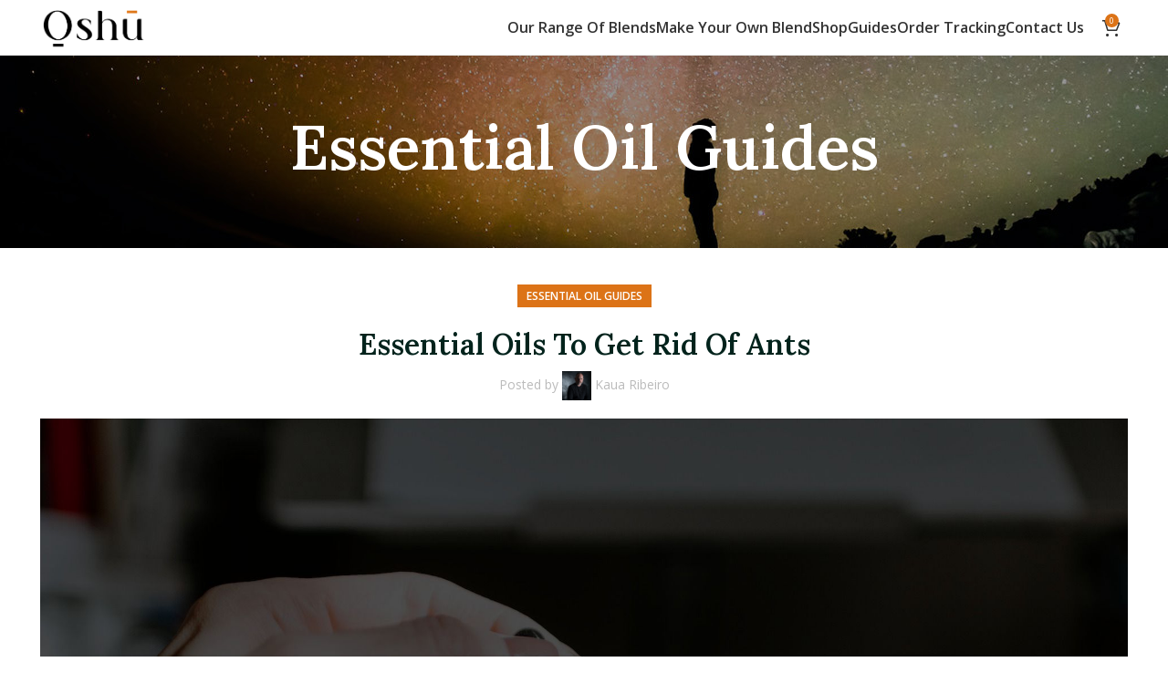

--- FILE ---
content_type: text/html; charset=UTF-8
request_url: https://oshuoils.com/essential-oils-to-get-rid-of-ants/
body_size: 67693
content:
<!DOCTYPE html>
<html lang="en-US">
<head>
<meta charset="UTF-8">
<link rel="profile" href="https://gmpg.org/xfn/11">
<script type="pmdelayedscript" data-cfasync="false" data-no-optimize="1" data-no-defer="1" data-no-minify="1">window.MSInputMethodContext && document.documentMode && document.write('<script src="https://oshuoils.com/wp-content/themes/woodmart/js/libs/ie11CustomProperties.min.js"><\/script>');</script>
<meta name='robots' content='index, follow, max-image-preview:large, max-snippet:-1, max-video-preview:-1' />
<!-- This site is optimized with the Yoast SEO plugin v26.7 - https://yoast.com/wordpress/plugins/seo/ -->
<title>Essential Oils To Get Rid Of Ants</title><style id="perfmatters-used-css">:where(.wp-block-button__link){border-radius:9999px;box-shadow:none;padding:calc(.667em + 2px) calc(1.333em + 2px);text-decoration:none;}:root :where(.wp-block-button .wp-block-button__link.is-style-outline),:root :where(.wp-block-button.is-style-outline>.wp-block-button__link){border:2px solid;padding:.667em 1.333em;}:root :where(.wp-block-button .wp-block-button__link.is-style-outline:not(.has-text-color)),:root :where(.wp-block-button.is-style-outline>.wp-block-button__link:not(.has-text-color)){color:currentColor;}:root :where(.wp-block-button .wp-block-button__link.is-style-outline:not(.has-background)),:root :where(.wp-block-button.is-style-outline>.wp-block-button__link:not(.has-background)){background-color:initial;background-image:none;}:where(.wp-block-columns){margin-bottom:1.75em;}:where(.wp-block-columns.has-background){padding:1.25em 2.375em;}:where(.wp-block-post-comments input[type=submit]){border:none;}:where(.wp-block-cover-image:not(.has-text-color)),:where(.wp-block-cover:not(.has-text-color)){color:#fff;}:where(.wp-block-cover-image.is-light:not(.has-text-color)),:where(.wp-block-cover.is-light:not(.has-text-color)){color:#000;}:root :where(.wp-block-cover h1:not(.has-text-color)),:root :where(.wp-block-cover h2:not(.has-text-color)),:root :where(.wp-block-cover h3:not(.has-text-color)),:root :where(.wp-block-cover h4:not(.has-text-color)),:root :where(.wp-block-cover h5:not(.has-text-color)),:root :where(.wp-block-cover h6:not(.has-text-color)),:root :where(.wp-block-cover p:not(.has-text-color)){color:inherit;}.wp-block-embed.alignleft,.wp-block-embed.alignright,.wp-block[data-align=left]>[data-type="core/embed"],.wp-block[data-align=right]>[data-type="core/embed"]{max-width:360px;width:100%;}.wp-block-embed.alignleft .wp-block-embed__wrapper,.wp-block-embed.alignright .wp-block-embed__wrapper,.wp-block[data-align=left]>[data-type="core/embed"] .wp-block-embed__wrapper,.wp-block[data-align=right]>[data-type="core/embed"] .wp-block-embed__wrapper{min-width:280px;}.wp-block-cover .wp-block-embed{min-height:240px;min-width:320px;}.wp-block-embed{overflow-wrap:break-word;}.wp-block-embed :where(figcaption){margin-bottom:1em;margin-top:.5em;}.wp-block-embed iframe{max-width:100%;}.wp-block-embed__wrapper{position:relative;}.wp-embed-responsive .wp-has-aspect-ratio .wp-block-embed__wrapper:before{content:"";display:block;padding-top:50%;}.wp-embed-responsive .wp-has-aspect-ratio iframe{bottom:0;height:100%;left:0;position:absolute;right:0;top:0;width:100%;}.wp-embed-responsive .wp-embed-aspect-21-9 .wp-block-embed__wrapper:before{padding-top:42.85%;}.wp-embed-responsive .wp-embed-aspect-18-9 .wp-block-embed__wrapper:before{padding-top:50%;}.wp-embed-responsive .wp-embed-aspect-16-9 .wp-block-embed__wrapper:before{padding-top:56.25%;}.wp-embed-responsive .wp-embed-aspect-4-3 .wp-block-embed__wrapper:before{padding-top:75%;}.wp-embed-responsive .wp-embed-aspect-1-1 .wp-block-embed__wrapper:before{padding-top:100%;}.wp-embed-responsive .wp-embed-aspect-9-16 .wp-block-embed__wrapper:before{padding-top:177.77%;}.wp-embed-responsive .wp-embed-aspect-1-2 .wp-block-embed__wrapper:before{padding-top:200%;}:where(.wp-block-file){margin-bottom:1.5em;}:where(.wp-block-file__button){border-radius:2em;display:inline-block;padding:.5em 1em;}:where(.wp-block-file__button):is(a):active,:where(.wp-block-file__button):is(a):focus,:where(.wp-block-file__button):is(a):hover,:where(.wp-block-file__button):is(a):visited{box-shadow:none;color:#fff;opacity:.85;text-decoration:none;}:where(.wp-block-group.wp-block-group-is-layout-constrained){position:relative;}@keyframes turn-on-visibility{0%{opacity:0;}to{opacity:1;}}@keyframes turn-off-visibility{0%{opacity:1;visibility:visible;}99%{opacity:0;visibility:visible;}to{opacity:0;visibility:hidden;}}@keyframes lightbox-zoom-in{0%{transform:translate(calc(( -100vw + var(--wp--lightbox-scrollbar-width) ) / 2 + var(--wp--lightbox-initial-left-position)),calc(-50vh + var(--wp--lightbox-initial-top-position))) scale(var(--wp--lightbox-scale));}to{transform:translate(-50%,-50%) scale(1);}}@keyframes lightbox-zoom-out{0%{transform:translate(-50%,-50%) scale(1);visibility:visible;}99%{visibility:visible;}to{transform:translate(calc(( -100vw + var(--wp--lightbox-scrollbar-width) ) / 2 + var(--wp--lightbox-initial-left-position)),calc(-50vh + var(--wp--lightbox-initial-top-position))) scale(var(--wp--lightbox-scale));visibility:hidden;}}:where(.wp-block-latest-comments:not([style*=line-height] .wp-block-latest-comments__comment)){line-height:1.1;}:where(.wp-block-latest-comments:not([style*=line-height] .wp-block-latest-comments__comment-excerpt p)){line-height:1.8;}:root :where(.wp-block-latest-posts.is-grid){padding:0;}:root :where(.wp-block-latest-posts.wp-block-latest-posts__list){padding-left:0;}ol,ul{box-sizing:border-box;}:where(.wp-block-navigation.has-background .wp-block-navigation-item a:not(.wp-element-button)),:where(.wp-block-navigation.has-background .wp-block-navigation-submenu a:not(.wp-element-button)){padding:.5em 1em;}:where(.wp-block-navigation .wp-block-navigation__submenu-container .wp-block-navigation-item a:not(.wp-element-button)),:where(.wp-block-navigation .wp-block-navigation__submenu-container .wp-block-navigation-submenu a:not(.wp-element-button)),:where(.wp-block-navigation .wp-block-navigation__submenu-container .wp-block-navigation-submenu button.wp-block-navigation-item__content),:where(.wp-block-navigation .wp-block-navigation__submenu-container .wp-block-pages-list__item button.wp-block-navigation-item__content){padding:.5em 1em;}@keyframes overlay-menu__fade-in-animation{0%{opacity:0;transform:translateY(.5em);}to{opacity:1;transform:translateY(0);}}:root :where(p.has-background){padding:1.25em 2.375em;}:where(p.has-text-color:not(.has-link-color)) a{color:inherit;}:where(.wp-block-post-excerpt){margin-bottom:var(--wp--style--block-gap);margin-top:var(--wp--style--block-gap);}:where(.wp-block-preformatted.has-background){padding:1.25em 2.375em;}:where(.wp-block-search__button){border:1px solid #ccc;padding:6px 10px;}:where(.wp-block-search__input){font-family:inherit;font-size:inherit;font-style:inherit;font-weight:inherit;letter-spacing:inherit;line-height:inherit;text-transform:inherit;}:where(.wp-block-search__button-inside .wp-block-search__inside-wrapper){border:1px solid #949494;box-sizing:border-box;padding:4px;}:where(.wp-block-search__button-inside .wp-block-search__inside-wrapper) :where(.wp-block-search__button){padding:4px 8px;}:root :where(.wp-block-separator.is-style-dots){height:auto;line-height:1;text-align:center;}:root :where(.wp-block-separator.is-style-dots):before{color:currentColor;content:"···";font-family:serif;font-size:1.5em;letter-spacing:2em;padding-left:2em;}:root :where(.wp-block-site-logo.is-style-rounded){border-radius:9999px;}:root :where(.wp-block-site-title a){color:inherit;}:root :where(.wp-block-social-links .wp-social-link a){padding:.25em;}:root :where(.wp-block-social-links.is-style-logos-only .wp-social-link a){padding:0;}:root :where(.wp-block-social-links.is-style-pill-shape .wp-social-link a){padding-left:.66667em;padding-right:.66667em;}:root :where(.wp-block-tag-cloud.is-style-outline){display:flex;flex-wrap:wrap;gap:1ch;}:root :where(.wp-block-tag-cloud.is-style-outline a){border:1px solid;font-size:unset !important;margin-right:0;padding:1ch 2ch;text-decoration:none !important;}:where(.wp-block-term-description){margin-bottom:var(--wp--style--block-gap);margin-top:var(--wp--style--block-gap);}:where(pre.wp-block-verse){font-family:inherit;}.editor-styles-wrapper,.entry-content{counter-reset:footnotes;}a[data-fn].fn{counter-increment:footnotes;display:inline-flex;font-size:smaller;text-decoration:none;text-indent:-9999999px;vertical-align:super;}a[data-fn].fn:after{content:"[" counter(footnotes) "]";float:left;text-indent:0;}:root{--wp--preset--font-size--normal:16px;--wp--preset--font-size--huge:42px;}html :where(.has-border-color){border-style:solid;}html :where([style*=border-top-color]){border-top-style:solid;}html :where([style*=border-right-color]){border-right-style:solid;}html :where([style*=border-bottom-color]){border-bottom-style:solid;}html :where([style*=border-left-color]){border-left-style:solid;}html :where([style*=border-width]){border-style:solid;}html :where([style*=border-top-width]){border-top-style:solid;}html :where([style*=border-right-width]){border-right-style:solid;}html :where([style*=border-bottom-width]){border-bottom-style:solid;}html :where([style*=border-left-width]){border-left-style:solid;}html :where(img[class*=wp-image-]){height:auto;max-width:100%;}:where(figure){margin:0 0 1em;}html :where(.is-position-sticky){--wp-admin--admin-bar--position-offset:var(--wp-admin--admin-bar--height,0px);}@media screen and (max-width:600px){html :where(.is-position-sticky){--wp-admin--admin-bar--position-offset:0px;}}.lmw-contents-table-wrapper{margin:20px 0;padding:15px;background-color:#f9f9f9;border:1px solid #ddd;border-radius:5px;}.lmw-contents-table-wrapper p{margin:0 0 10px 0;font-weight:bold;}.lmw-contents-table-wrapper ul{list-style:none;margin:0;padding:0;}.lmw-contents-table-wrapper ul li{margin:5px 0;}.lmw-contents-table-h2{font-weight:bold;color:#333;text-decoration:none;}.lmw-contents-table-h2:hover,.lmw-contents-table-h3:hover{text-decoration:underline;}.animated{animation-duration:1s;animation-fill-mode:both;}@keyframes bounce{from,20%,53%,80%,to{animation-timing-function:cubic-bezier(.215,.61,.355,1);transform:translate3d(0,0,0);}40%,43%{animation-timing-function:cubic-bezier(.755,.05,.855,.06);transform:translate3d(0,-30px,0);}70%{animation-timing-function:cubic-bezier(.755,.05,.855,.06);transform:translate3d(0,-15px,0);}90%{transform:translate3d(0,-4px,0);}}@keyframes flash{from,50%,to{opacity:1;}25%,75%{opacity:0;}}@keyframes pulse{from{transform:scale3d(1,1,1);}50%{transform:scale3d(1.05,1.05,1.05);}to{transform:scale3d(1,1,1);}}@keyframes rubberBand{from{transform:scale3d(1,1,1);}30%{transform:scale3d(1.25,.75,1);}40%{transform:scale3d(.75,1.25,1);}50%{transform:scale3d(1.15,.85,1);}65%{transform:scale3d(.95,1.05,1);}75%{transform:scale3d(1.05,.95,1);}to{transform:scale3d(1,1,1);}}@keyframes shake{from,to{transform:translate3d(0,0,0);}10%,30%,50%,70%,90%{transform:translate3d(-10px,0,0);}20%,40%,60%,80%{transform:translate3d(10px,0,0);}}@keyframes headShake{0%{transform:translateX(0);}6.5%{transform:translateX(-6px) rotateY(-9deg);}18.5%{transform:translateX(5px) rotateY(7deg);}31.5%{transform:translateX(-3px) rotateY(-5deg);}43.5%{transform:translateX(2px) rotateY(3deg);}50%{transform:translateX(0);}}@keyframes swing{20%{transform:rotate3d(0,0,1,15deg);}40%{transform:rotate3d(0,0,1,-10deg);}60%{transform:rotate3d(0,0,1,5deg);}80%{transform:rotate3d(0,0,1,-5deg);}to{transform:rotate3d(0,0,1,0deg);}}@keyframes tada{from{transform:scale3d(1,1,1);}10%,20%{transform:scale3d(.9,.9,.9) rotate3d(0,0,1,-3deg);}30%,50%,70%,90%{transform:scale3d(1.1,1.1,1.1) rotate3d(0,0,1,3deg);}40%,60%,80%{transform:scale3d(1.1,1.1,1.1) rotate3d(0,0,1,-3deg);}to{transform:scale3d(1,1,1);}}@keyframes wobble{from{transform:none;}15%{transform:translate3d(-25%,0,0) rotate3d(0,0,1,-5deg);}30%{transform:translate3d(20%,0,0) rotate3d(0,0,1,3deg);}45%{transform:translate3d(-15%,0,0) rotate3d(0,0,1,-3deg);}60%{transform:translate3d(10%,0,0) rotate3d(0,0,1,2deg);}75%{transform:translate3d(-5%,0,0) rotate3d(0,0,1,-1deg);}to{transform:none;}}@keyframes jello{from,11.1%,to{transform:none;}22.2%{transform:skewX(-12.5deg) skewY(-12.5deg);}33.3%{transform:skewX(6.25deg) skewY(6.25deg);}44.4%{transform:skewX(-3.125deg) skewY(-3.125deg);}55.5%{transform:skewX(1.5625deg) skewY(1.5625deg);}66.6%{transform:skewX(-.78125deg) skewY(-.78125deg);}77.7%{transform:skewX(.390625deg) skewY(.390625deg);}88.8%{transform:skewX(-.1953125deg) skewY(-.1953125deg);}}@keyframes bounceIn{from,20%,40%,60%,80%,to{animation-timing-function:cubic-bezier(.215,.61,.355,1);}0%{opacity:0;transform:scale3d(.3,.3,.3);}20%{transform:scale3d(1.1,1.1,1.1);}40%{transform:scale3d(.9,.9,.9);}60%{opacity:1;transform:scale3d(1.03,1.03,1.03);}80%{transform:scale3d(.97,.97,.97);}to{opacity:1;transform:scale3d(1,1,1);}}@keyframes bounceInDown{from,60%,75%,90%,to{animation-timing-function:cubic-bezier(.215,.61,.355,1);}0%{opacity:0;transform:translate3d(0,-3000px,0);}60%{opacity:1;transform:translate3d(0,25px,0);}75%{transform:translate3d(0,-10px,0);}90%{transform:translate3d(0,5px,0);}to{transform:none;}}@keyframes bounceInLeft{from,60%,75%,90%,to{animation-timing-function:cubic-bezier(.215,.61,.355,1);}0%{opacity:0;transform:translate3d(-3000px,0,0);}60%{opacity:1;transform:translate3d(25px,0,0);}75%{transform:translate3d(-10px,0,0);}90%{transform:translate3d(5px,0,0);}to{transform:none;}}@keyframes bounceInRight{from,60%,75%,90%,to{animation-timing-function:cubic-bezier(.215,.61,.355,1);}from{opacity:0;transform:translate3d(3000px,0,0);}60%{opacity:1;transform:translate3d(-25px,0,0);}75%{transform:translate3d(10px,0,0);}90%{transform:translate3d(-5px,0,0);}to{transform:none;}}@keyframes bounceInUp{from,60%,75%,90%,to{animation-timing-function:cubic-bezier(.215,.61,.355,1);}from{opacity:0;transform:translate3d(0,3000px,0);}60%{opacity:1;transform:translate3d(0,-20px,0);}75%{transform:translate3d(0,10px,0);}90%{transform:translate3d(0,-5px,0);}to{transform:translate3d(0,0,0);}}@keyframes bounceOut{20%{transform:scale3d(.9,.9,.9);}50%,55%{opacity:1;transform:scale3d(1.1,1.1,1.1);}to{opacity:0;transform:scale3d(.3,.3,.3);}}@keyframes bounceOutDown{20%{transform:translate3d(0,10px,0);}40%,45%{opacity:1;transform:translate3d(0,-20px,0);}to{opacity:0;transform:translate3d(0,2000px,0);}}@keyframes bounceOutLeft{20%{opacity:1;transform:translate3d(20px,0,0);}to{opacity:0;transform:translate3d(-2000px,0,0);}}@keyframes bounceOutRight{20%{opacity:1;transform:translate3d(-20px,0,0);}to{opacity:0;transform:translate3d(2000px,0,0);}}@keyframes bounceOutUp{20%{transform:translate3d(0,-10px,0);}40%,45%{opacity:1;transform:translate3d(0,20px,0);}to{opacity:0;transform:translate3d(0,-2000px,0);}}@keyframes fadeIn{from{opacity:0;}to{opacity:1;}}@keyframes fadeInDown{from{opacity:0;transform:translate3d(0,-100%,0);}to{opacity:1;transform:none;}}@keyframes fadeInDownBig{from{opacity:0;transform:translate3d(0,-2000px,0);}to{opacity:1;transform:none;}}@keyframes fadeInLeft{from{opacity:0;transform:translate3d(-100%,0,0);}to{opacity:1;transform:none;}}@keyframes fadeInLeftBig{from{opacity:0;transform:translate3d(-2000px,0,0);}to{opacity:1;transform:none;}}@keyframes fadeInRight{from{opacity:0;transform:translate3d(100%,0,0);}to{opacity:1;transform:none;}}@keyframes fadeInRightBig{from{opacity:0;transform:translate3d(2000px,0,0);}to{opacity:1;transform:none;}}@keyframes fadeInUp{from{opacity:0;transform:translate3d(0,100%,0);}to{opacity:1;transform:none;}}@keyframes fadeInUpBig{from{opacity:0;transform:translate3d(0,2000px,0);}to{opacity:1;transform:none;}}@keyframes fadeOut{from{opacity:1;}to{opacity:0;}}@keyframes fadeOutDown{from{opacity:1;}to{opacity:0;transform:translate3d(0,100%,0);}}@keyframes fadeOutDownBig{from{opacity:1;}to{opacity:0;transform:translate3d(0,2000px,0);}}@keyframes fadeOutLeft{from{opacity:1;}to{opacity:0;transform:translate3d(-100%,0,0);}}@keyframes fadeOutLeftBig{from{opacity:1;}to{opacity:0;transform:translate3d(-2000px,0,0);}}@keyframes fadeOutRight{from{opacity:1;}to{opacity:0;transform:translate3d(100%,0,0);}}@keyframes fadeOutRightBig{from{opacity:1;}to{opacity:0;transform:translate3d(2000px,0,0);}}@keyframes fadeOutUp{from{opacity:1;}to{opacity:0;transform:translate3d(0,-100%,0);}}@keyframes fadeOutUpBig{from{opacity:1;}to{opacity:0;transform:translate3d(0,-2000px,0);}}@keyframes flip{from{transform:perspective(400px) rotate3d(0,1,0,-360deg);animation-timing-function:ease-out;}40%{transform:perspective(400px) translate3d(0,0,150px) rotate3d(0,1,0,-190deg);animation-timing-function:ease-out;}50%{transform:perspective(400px) translate3d(0,0,150px) rotate3d(0,1,0,-170deg);animation-timing-function:ease-in;}80%{transform:perspective(400px) scale3d(.95,.95,.95);animation-timing-function:ease-in;}to{transform:perspective(400px);animation-timing-function:ease-in;}}@keyframes flipInX{from{transform:perspective(400px) rotate3d(1,0,0,90deg);animation-timing-function:ease-in;opacity:0;}40%{transform:perspective(400px) rotate3d(1,0,0,-20deg);animation-timing-function:ease-in;}60%{transform:perspective(400px) rotate3d(1,0,0,10deg);opacity:1;}80%{transform:perspective(400px) rotate3d(1,0,0,-5deg);}to{transform:perspective(400px);}}@keyframes flipInY{from{transform:perspective(400px) rotate3d(0,1,0,90deg);animation-timing-function:ease-in;opacity:0;}40%{transform:perspective(400px) rotate3d(0,1,0,-20deg);animation-timing-function:ease-in;}60%{transform:perspective(400px) rotate3d(0,1,0,10deg);opacity:1;}80%{transform:perspective(400px) rotate3d(0,1,0,-5deg);}to{transform:perspective(400px);}}@keyframes flipOutX{from{transform:perspective(400px);}30%{transform:perspective(400px) rotate3d(1,0,0,-20deg);opacity:1;}to{transform:perspective(400px) rotate3d(1,0,0,90deg);opacity:0;}}@keyframes flipOutY{from{transform:perspective(400px);}30%{transform:perspective(400px) rotate3d(0,1,0,-15deg);opacity:1;}to{transform:perspective(400px) rotate3d(0,1,0,90deg);opacity:0;}}@keyframes lightSpeedIn{from{transform:translate3d(100%,0,0) skewX(-30deg);opacity:0;}60%{transform:skewX(20deg);opacity:1;}80%{transform:skewX(-5deg);opacity:1;}to{transform:none;opacity:1;}}@keyframes lightSpeedOut{from{opacity:1;}to{transform:translate3d(100%,0,0) skewX(30deg);opacity:0;}}@keyframes rotateIn{from{transform-origin:center;transform:rotate3d(0,0,1,-200deg);opacity:0;}to{transform-origin:center;transform:none;opacity:1;}}@keyframes rotateInDownLeft{from{transform-origin:left bottom;transform:rotate3d(0,0,1,-45deg);opacity:0;}to{transform-origin:left bottom;transform:none;opacity:1;}}@keyframes rotateInDownRight{from{transform-origin:right bottom;transform:rotate3d(0,0,1,45deg);opacity:0;}to{transform-origin:right bottom;transform:none;opacity:1;}}@keyframes rotateInUpLeft{from{transform-origin:left bottom;transform:rotate3d(0,0,1,45deg);opacity:0;}to{transform-origin:left bottom;transform:none;opacity:1;}}@keyframes rotateInUpRight{from{transform-origin:right bottom;transform:rotate3d(0,0,1,-90deg);opacity:0;}to{transform-origin:right bottom;transform:none;opacity:1;}}@keyframes rotateOut{from{transform-origin:center;opacity:1;}to{transform-origin:center;transform:rotate3d(0,0,1,200deg);opacity:0;}}@keyframes rotateOutDownLeft{from{transform-origin:left bottom;opacity:1;}to{transform-origin:left bottom;transform:rotate3d(0,0,1,45deg);opacity:0;}}@keyframes rotateOutDownRight{from{transform-origin:right bottom;opacity:1;}to{transform-origin:right bottom;transform:rotate3d(0,0,1,-45deg);opacity:0;}}@keyframes rotateOutUpLeft{from{transform-origin:left bottom;opacity:1;}to{transform-origin:left bottom;transform:rotate3d(0,0,1,-45deg);opacity:0;}}@keyframes rotateOutUpRight{from{transform-origin:right bottom;opacity:1;}to{transform-origin:right bottom;transform:rotate3d(0,0,1,90deg);opacity:0;}}@keyframes hinge{0%{transform-origin:top left;animation-timing-function:ease-in-out;}20%,60%{transform:rotate3d(0,0,1,80deg);transform-origin:top left;animation-timing-function:ease-in-out;}40%,80%{transform:rotate3d(0,0,1,60deg);transform-origin:top left;animation-timing-function:ease-in-out;opacity:1;}to{transform:translate3d(0,700px,0);opacity:0;}}@keyframes jackInTheBox{from{opacity:0;transform:scale(.1) rotate(30deg);transform-origin:center bottom;}50%{transform:rotate(-10deg);}70%{transform:rotate(3deg);}to{opacity:1;transform:scale(1);}}@keyframes rollIn{from{opacity:0;transform:translate3d(-100%,0,0) rotate3d(0,0,1,-120deg);}to{opacity:1;transform:none;}}@keyframes rollOut{from{opacity:1;}to{opacity:0;transform:translate3d(100%,0,0) rotate3d(0,0,1,120deg);}}@keyframes zoomIn{from{opacity:0;transform:scale3d(.3,.3,.3);}50%{opacity:1;}}@keyframes zoomInDown{from{opacity:0;transform:scale3d(.1,.1,.1) translate3d(0,-1000px,0);animation-timing-function:cubic-bezier(.55,.055,.675,.19);}60%{opacity:1;transform:scale3d(.475,.475,.475) translate3d(0,60px,0);animation-timing-function:cubic-bezier(.175,.885,.32,1);}}@keyframes zoomInLeft{from{opacity:0;transform:scale3d(.1,.1,.1) translate3d(-1000px,0,0);animation-timing-function:cubic-bezier(.55,.055,.675,.19);}60%{opacity:1;transform:scale3d(.475,.475,.475) translate3d(10px,0,0);animation-timing-function:cubic-bezier(.175,.885,.32,1);}}@keyframes zoomInRight{from{opacity:0;transform:scale3d(.1,.1,.1) translate3d(1000px,0,0);animation-timing-function:cubic-bezier(.55,.055,.675,.19);}60%{opacity:1;transform:scale3d(.475,.475,.475) translate3d(-10px,0,0);animation-timing-function:cubic-bezier(.175,.885,.32,1);}}@keyframes zoomInUp{from{opacity:0;transform:scale3d(.1,.1,.1) translate3d(0,1000px,0);animation-timing-function:cubic-bezier(.55,.055,.675,.19);}60%{opacity:1;transform:scale3d(.475,.475,.475) translate3d(0,-60px,0);animation-timing-function:cubic-bezier(.175,.885,.32,1);}}@keyframes zoomOut{from{opacity:1;}50%{opacity:0;transform:scale3d(.3,.3,.3);}to{opacity:0;}}@keyframes zoomOutDown{40%{opacity:1;transform:scale3d(.475,.475,.475) translate3d(0,-60px,0);animation-timing-function:cubic-bezier(.55,.055,.675,.19);}to{opacity:0;transform:scale3d(.1,.1,.1) translate3d(0,2000px,0);transform-origin:center bottom;animation-timing-function:cubic-bezier(.175,.885,.32,1);}}@keyframes zoomOutLeft{40%{opacity:1;transform:scale3d(.475,.475,.475) translate3d(42px,0,0);}to{opacity:0;transform:scale(.1) translate3d(-2000px,0,0);transform-origin:left center;}}@keyframes zoomOutRight{40%{opacity:1;transform:scale3d(.475,.475,.475) translate3d(-42px,0,0);}to{opacity:0;transform:scale(.1) translate3d(2000px,0,0);transform-origin:right center;}}@keyframes zoomOutUp{40%{opacity:1;transform:scale3d(.475,.475,.475) translate3d(0,60px,0);animation-timing-function:cubic-bezier(.55,.055,.675,.19);}to{opacity:0;transform:scale3d(.1,.1,.1) translate3d(0,-2000px,0);transform-origin:center bottom;animation-timing-function:cubic-bezier(.175,.885,.32,1);}}@keyframes slideInDown{from{transform:translate3d(0,-100%,0);visibility:visible;}to{transform:translate3d(0,0,0);}}@keyframes slideInLeft{from{transform:translate3d(-100%,0,0);visibility:visible;}to{transform:translate3d(0,0,0);}}@keyframes slideInRight{from{transform:translate3d(100%,0,0);visibility:visible;}to{transform:translate3d(0,0,0);}}@keyframes slideInUp{from{transform:translate3d(0,100%,0);visibility:visible;}to{transform:translate3d(0,0,0);}}@keyframes slideOutDown{from{transform:translate3d(0,0,0);}to{visibility:hidden;transform:translate3d(0,100%,0);}}@keyframes slideOutLeft{from{transform:translate3d(0,0,0);}to{visibility:hidden;transform:translate3d(-100%,0,0);}}@keyframes slideOutRight{from{transform:translate3d(0,0,0);}to{visibility:hidden;transform:translate3d(100%,0,0);}}@keyframes slideOutUp{from{transform:translate3d(0,0,0);}to{visibility:hidden;transform:translate3d(0,-100%,0);}}#salertWrapper .popup_template{background-color:#e0e0e0;bottom:20px;border-radius:0;overflow:hidden;}#salertWrapper  .popup_position{position:fixed;z-index:99999;width:250px;}#salertWrapper .popup_position.bottomLeft{bottom:20px;left:10px;}.clearfix::after{content:"";clear:both;display:table;}@-webkit-keyframes a{to{-webkit-transform:rotate(1 turn);transform:rotate(1 turn);}}@keyframes a{to{-webkit-transform:rotate(1 turn);transform:rotate(1 turn);}}@-webkit-keyframes b{0%{background-position:0 0;}to{background-position:30px 0;}}@keyframes b{0%{background-position:0 0;}to{background-position:30px 0;}}.author-bio-section{border:1px solid #111;padding:15px 25px;margin-top:20px;}.author-bio-section .author-image{margin:10px 0;}.author-bio-section .author-image img{width:100px;margin-right:15px;display:block;}.author-bio-section .author-info .author-bio,.update-user-profile-avatar #wp-user-profile-avatar-add-button-existing{margin:0;}.author-bio-section .author-flex{display:grid;grid-template-columns:100px auto;align-items:center;margin-bottom:10px;}.author-bio-section .author-info{margin-left:20px;}.author-bio-section .author-info .author-name{font-weight:500;text-transform:capitalize;}.author-bio-section .authorbox-social-icons{border-top:1px solid #111;margin:0 0 10px;padding-top:20px;}.vc_row:after,.vc_row:before{content:" ";display:table;}.vc_row:after{clear:both;}.vc_column_container{width:100%;}.vc_row{margin-left:-15px;margin-right:-15px;}.vc_col-lg-1,.vc_col-lg-10,.vc_col-lg-11,.vc_col-lg-12,.vc_col-lg-2,.vc_col-lg-3,.vc_col-lg-4,.vc_col-lg-5,.vc_col-lg-6,.vc_col-lg-7,.vc_col-lg-8,.vc_col-lg-9,.vc_col-md-1,.vc_col-md-10,.vc_col-md-11,.vc_col-md-12,.vc_col-md-2,.vc_col-md-3,.vc_col-md-4,.vc_col-md-5,.vc_col-md-6,.vc_col-md-7,.vc_col-md-8,.vc_col-md-9,.vc_col-sm-1,.vc_col-sm-10,.vc_col-sm-11,.vc_col-sm-12,.vc_col-sm-2,.vc_col-sm-3,.vc_col-sm-4,.vc_col-sm-5,.vc_col-sm-6,.vc_col-sm-7,.vc_col-sm-8,.vc_col-sm-9,.vc_col-xs-1,.vc_col-xs-10,.vc_col-xs-11,.vc_col-xs-12,.vc_col-xs-2,.vc_col-xs-3,.vc_col-xs-4,.vc_col-xs-5,.vc_col-xs-6,.vc_col-xs-7,.vc_col-xs-8,.vc_col-xs-9{position:relative;min-height:1px;padding-left:15px;padding-right:15px;box-sizing:border-box;}@media (min-width:768px){.vc_col-sm-1,.vc_col-sm-10,.vc_col-sm-11,.vc_col-sm-12,.vc_col-sm-2,.vc_col-sm-3,.vc_col-sm-4,.vc_col-sm-5,.vc_col-sm-6,.vc_col-sm-7,.vc_col-sm-8,.vc_col-sm-9{float:left;}.vc_col-sm-12{width:100%;}.vc_col-sm-8{width:66.66666667%;}.vc_col-sm-6{width:50%;}.vc_col-sm-4{width:33.33333333%;}}@font-face{font-family:vcpb-plugin-icons;src:url("https://oshuoils.com/wp-content/plugins/js_composer/assets/css/../fonts/vc_icons_v2/fonts/vcpb-plugin-icons.eot?f6ud62");src:url("https://oshuoils.com/wp-content/plugins/js_composer/assets/css/../fonts/vc_icons_v2/fonts/vcpb-plugin-icons.eot?f6ud62#iefix") format("embedded-opentype"),url("https://oshuoils.com/wp-content/plugins/js_composer/assets/css/../fonts/vc_icons_v2/fonts/vcpb-plugin-icons.ttf?f6ud62") format("truetype"),url("https://oshuoils.com/wp-content/plugins/js_composer/assets/css/../fonts/vc_icons_v2/fonts/vcpb-plugin-icons.woff?f6ud62") format("woff"),url("https://oshuoils.com/wp-content/plugins/js_composer/assets/css/../fonts/vc_icons_v2/fonts/vcpb-plugin-icons.svg?f6ud62#vcpb-plugin-icons") format("svg");font-weight:400;font-style:normal;}#content .wpb_alert p:last-child,#content .wpb_text_column :last-child,#content .wpb_text_column p:last-child,.wpb_alert p:last-child,.wpb_text_column :last-child,.wpb_text_column p:last-child{margin-bottom:0;}.wpb_button,.wpb_content_element,ul.wpb_thumbnails-fluid>li{margin-bottom:35px;}.wpb-content-wrapper{margin:0;padding:0;border:none;overflow:unset;display:block;}.vc_row[data-vc-full-width]{transition:opacity .5s ease;overflow:hidden;}.vc_row.vc_row-flex{box-sizing:border-box;display:flex;flex-wrap:wrap;}.vc_row.vc_row-flex>.vc_column_container{display:flex;}.vc_row.vc_row-flex>.vc_column_container>.vc_column-inner{flex-grow:1;display:flex;flex-direction:column;z-index:1;}@media (-ms-high-contrast:active),(-ms-high-contrast:none){.vc_row.vc_row-flex>.vc_column_container>.vc_column-inner>*{min-height:1em;}}.vc_row.vc_row-flex::after,.vc_row.vc_row-flex::before{display:none;}.vc_row.vc_row-o-equal-height>.vc_column_container{align-items:stretch;}.vc_row.vc_row-o-content-middle>.vc_column_container>.vc_column-inner{justify-content:center;}.vc_row.vc_row-o-content-middle:not(.vc_row-o-equal-height)>.vc_column_container{align-items:center;}.vc_column-inner::after,.vc_column-inner::before{content:" ";display:table;}.vc_column-inner::after{clear:both;}.vc_row.vc_column-gap-30{margin-left:-30px;margin-right:-30px;}.vc_row.vc_column-gap-30>.vc_column_container{padding:15px;}.vc_column_container{padding-left:0;padding-right:0;}.vc_column_container>.vc_column-inner{box-sizing:border-box;padding-left:15px;padding-right:15px;width:100%;}.vc_col-has-fill>.vc_column-inner,.vc_row-has-fill+.vc_row-full-width+.vc_row>.vc_column_container>.vc_column-inner,.vc_row-has-fill+.vc_row>.vc_column_container>.vc_column-inner,.vc_row-has-fill>.vc_column_container>.vc_column-inner{padding-top:35px;}.vc_row.vc_row-o-equal-height>.vc_column_container{align-items:stretch;}@keyframes progress-bar-stripes{from{background-position:40px 0;}to{background-position:0 0;}}.vc_separator{display:flex;flex-direction:row;flex-wrap:nowrap;align-items:center;}.vc_separator h4{line-height:1em;font-size:100%;margin:0;word-wrap:break-word;flex:0 1 auto;}.vc_separator .vc_sep_holder{height:1px;position:relative;flex:1 1 auto;min-width:10%;}.vc_separator .vc_sep_holder .vc_sep_line{height:1px;border-top:1px solid #ebebeb;display:block;position:relative;top:1px;width:100%;}.vc_separator.vc_separator_align_center h4{padding:0 .8em;}.vc_separator.vc_separator_no_text:not(.vc_sep_shadow) .vc_sep_holder_l{width:100%;}.vc_separator.vc_separator_no_text:not(.vc_sep_shadow) .vc_sep_holder_r{display:none;}.vc_separator.vc_sep_color_grey .vc_sep_line{border-color:#ebebeb;}.vc_sep_width_70{width:70%;}.vc_sep_pos_align_center{margin-left:auto;margin-right:auto;}@keyframes load7{0%,100%,80%{box-shadow:0 2.5em 0 -1.3em rgba(235,235,235,.75);}40%{box-shadow:0 2.5em 0 0 rgba(235,235,235,.75);}}@font-face{font-family:vc_grid_v1;src:url("https://oshuoils.com/wp-content/plugins/js_composer/assets/css/../fonts/vc_grid/vc_grid_v1.eot?-9hbgac");src:url("https://oshuoils.com/wp-content/plugins/js_composer/assets/css/../fonts/vc_grid/vc_grid_v1.eot?#iefix-9hbgac") format("embedded-opentype"),url("https://oshuoils.com/wp-content/plugins/js_composer/assets/css/../fonts/vc_grid/vc_grid_v1.woff?-9hbgac") format("woff"),url("https://oshuoils.com/wp-content/plugins/js_composer/assets/css/../fonts/vc_grid/vc_grid_v1.ttf?-9hbgac") format("truetype"),url("https://oshuoils.com/wp-content/plugins/js_composer/assets/css/../fonts/vc_grid/vc_grid_v1.svg?-9hbgac#vc_grid_v1") format("svg");font-weight:400;font-style:normal;}[class*=" vc_arrow-icon-"],[class^=vc_arrow-icon-]{font-family:vc_grid_v1;speak:none;font-style:normal;font-weight:400;font-variant:normal;text-transform:none;line-height:1;-webkit-font-smoothing:antialiased;-moz-osx-font-smoothing:grayscale;}@keyframes wpb_ttb{0%{transform:translate(0,-10%);opacity:0;}100%{transform:translate(0,0);opacity:1;}}@keyframes wpb_btt{0%{transform:translate(0,10%);opacity:0;}100%{transform:translate(0,0);opacity:1;}}@keyframes wpb_ltr{0%{transform:translate(-10%,0);opacity:0;}100%{transform:translate(0,0);opacity:1;}}@keyframes wpb_rtl{0%{transform:translate(10%,0);opacity:0;}100%{transform:translate(0,0);opacity:1;}}@keyframes wpb_appear{0%{transform:scale(.5);opacity:.1;}100%{transform:scale(1);opacity:1;}}@keyframes vc_woo-add-cart-load{0%,100%,80%{box-shadow:0 2.5em 0 -1.3em rgba(235,235,235,.75);}40%{box-shadow:0 2.5em 0 0 rgba(235,235,235,.75);}}.container,.container-fluid{width:100%;padding-right:15px;padding-left:15px;margin-right:auto;margin-left:auto;}.row{display:flex;flex-wrap:wrap;margin-right:-15px;margin-left:-15px;}.col,.col-1,.col-10,.col-11,.col-12,.col-2,.col-20_0,.col-3,.col-4,.col-5,.col-6,.col-7,.col-8,.col-9,.col-auto,.col-lg,.col-lg-1,.col-lg-10,.col-lg-11,.col-lg-12,.col-lg-2,.col-lg-20_0,.col-lg-3,.col-lg-4,.col-lg-5,.col-lg-6,.col-lg-7,.col-lg-8,.col-lg-9,.col-lg-auto,.col-md,.col-md-1,.col-md-10,.col-md-11,.col-md-12,.col-md-2,.col-md-20_0,.col-md-3,.col-md-4,.col-md-5,.col-md-6,.col-md-7,.col-md-8,.col-md-9,.col-md-auto,.col-sm,.col-sm-1,.col-sm-10,.col-sm-11,.col-sm-12,.col-sm-2,.col-sm-3,.col-sm-4,.col-sm-5,.col-sm-6,.col-sm-7,.col-sm-8,.col-sm-9,.col-sm-auto,.col-xl,.col-xl-1,.col-xl-10,.col-xl-11,.col-xl-12,.col-xl-2,.col-xl-3,.col-xl-4,.col-xl-5,.col-xl-6,.col-xl-7,.col-xl-8,.col-xl-9,.col-xl-auto{position:relative;width:100%;min-height:1px;padding-right:15px;padding-left:15px;}.col-12{flex:0 0 100%;max-width:100%;}.order-last{order:13;}@media (min-width:769px){.col-md-3{flex:0 0 25%;max-width:25%;}.col-md-9{flex:0 0 75%;max-width:75%;}}@media (min-width:1025px){.col-lg-3{flex:0 0 25%;max-width:25%;}.col-lg-9{flex:0 0 75%;max-width:75%;}}.align-items-start{align-items:flex-start !important;}:root{--wd-text-line-height:1.6;--wd-brd-radius:.001px;--wd-form-height:42px;--wd-form-color:inherit;--wd-form-placeholder-color:inherit;--wd-form-bg:transparent;--wd-form-brd-color:rgba(0,0,0,.1);--wd-form-brd-color-focus:rgba(0,0,0,.15);--wd-form-chevron:url("[data-uri]");--btn-height:42px;--btn-transform:uppercase;--btn-font-weight:600;--btn-font-family:inherit;--btn-font-style:unset;--wd-main-bgcolor:#fff;--wd-scroll-w:.001px;--wd-admin-bar-h:.001px;--wd-tags-mb:20px;--wd-block-spacing:20px;--wd-header-banner-mt:.001px;--wd-sticky-nav-w:.001px;--color-white:#fff;--color-gray-100:#f7f7f7;--color-gray-200:#f1f1f1;--color-gray-300:#bbb;--color-gray-400:#a5a5a5;--color-gray-500:#777;--color-gray-600:#666;--color-gray-700:#555;--color-gray-800:#333;--color-gray-900:#242424;--bgcolor-white-rgb:255,255,255;--bgcolor-white:#fff;--bgcolor-gray-100:#f7f7f7;--bgcolor-gray-200:#f7f7f7;--bgcolor-gray-300:#f1f1f1;--bgcolor-gray-400:rgba(187,187,187,.4);--brdcolor-gray-200:rgba(0,0,0,.075);--brdcolor-gray-300:rgba(0,0,0,.105);--brdcolor-gray-400:rgba(0,0,0,.12);--brdcolor-gray-500:rgba(0,0,0,.2);}html,body,div,span,applet,object,iframe,h1,h2,h3,h4,h5,h6,p,blockquote,pre,a,abbr,acronym,address,big,cite,code,del,dfn,em,img,ins,kbd,q,s,samp,small,strike,strong,sub,sup,tt,var,b,u,i,center,dl,dt,dd,ol,ul,li,fieldset,form,label,legend,table,caption,tbody,tfoot,thead,tr,th,td,article,aside,canvas,details,embed,figure,figcaption,footer,header,hgroup,menu,nav,output,ruby,section,summary,time,mark,audio,video{margin:0;padding:0;border:0;vertical-align:baseline;font:inherit;font-size:100%;}*,*:before,*:after{-webkit-box-sizing:border-box;-moz-box-sizing:border-box;box-sizing:border-box;}html{line-height:1;-webkit-text-size-adjust:100%;-webkit-tap-highlight-color:transparent;font-family:sans-serif;overflow-x:hidden;}ol,ul{list-style:none;margin-bottom:var(--list-mb);padding-left:var(--li-pl);--list-mb:20px;--li-mb:10px;--li-pl:17px;}a img{border:none;}article,aside,details,figcaption,figure,footer,header,hgroup,main,menu,nav,section,summary{display:block;}a,button,input{touch-action:manipulation;}body{margin:0;background-color:#fff;color:var(--wd-text-color);text-rendering:optimizeLegibility;font-weight:var(--wd-text-font-weight);font-style:var(--wd-text-font-style);font-size:var(--wd-text-font-size);font-family:var(--wd-text-font);-webkit-font-smoothing:antialiased;-moz-osx-font-smoothing:grayscale;line-height:var(--wd-text-line-height);--wd-header-h:calc(var(--wd-top-bar-h) + var(--wd-header-general-h) + var(--wd-header-bottom-h));--wd-header-sticky-h:calc(var(--wd-top-bar-sticky-h) + var(--wd-header-general-sticky-h) + var(--wd-header-bottom-sticky-h) + var(--wd-header-clone-h));}@supports (overflow: clip){body{overflow:clip;}}p{margin-bottom:var(--wd-tags-mb);}a{color:var(--wd-link-color);text-decoration:none;transition:all .25s ease;}a:is(:hover,:focus,:active){outline:none;text-decoration:none;}a:hover{color:var(--wd-link-color-hover);}a:focus{outline:none;}:is(h1,h2,h3,h4,h5,h6,.title) a{color:inherit;}:is(h1,h2,h3,h4,h5,h6,.title) a:hover{color:var(--wd-link-color-hover);}strong,b{font-weight:600;}small{font-size:80%;}img{max-width:100%;height:auto;border:0;vertical-align:middle;}h1{font-size:28px;}h2{font-size:24px;}h3{font-size:22px;}h4{font-size:18px;}h5{font-size:16px;}.wd-entities-title a{color:inherit;}legend,h1,h2,h3,h4,h5,h6,.title{display:block;margin-bottom:var(--wd-tags-mb);color:var(--wd-title-color);text-transform:var(--wd-title-transform);font-weight:var(--wd-title-font-weight);font-style:var(--wd-title-font-style);font-family:var(--wd-title-font);line-height:1.4;}.wd-entities-title{display:block;color:var(--wd-entities-title-color);word-wrap:break-word;font-weight:var(--wd-entities-title-font-weight);font-style:var(--wd-entities-title-font-style);font-family:var(--wd-entities-title-font);text-transform:var(--wd-entities-title-transform);line-height:1.4;}a.wd-entities-title:hover,.wd-entities-title a:hover{color:var(--wd-entities-title-color-hover);}li{margin-bottom:var(--li-mb);}li:last-child{margin-bottom:0;}li>ul,li>ol{margin-top:var(--li-mb);margin-bottom:0;}ul{list-style:disc;}.unordered-list,.wd-sub-menu,.textwidget .menu,.unordered-list ul,.wd-sub-menu ul,.textwidget .menu ul,.unordered-list ol,.wd-sub-menu ol,.textwidget .menu ol,.wd-nav,nav[class*="-pagination"] ul{list-style:none;--li-pl:0;}.wd-sub-menu,.wd-sub-menu ul,.wd-sub-menu ol,.wd-nav,nav[class*="-pagination"] ul{--list-mb:0;--li-mb:0;}.text-center{--content-align:center;--text-align:center;text-align:center;}.text-right{--text-align:right;text-align:right;--content-align:flex-end;}.text-left{--text-align:left;text-align:left;--content-align:flex-start;}.wd-fontsize-m{font-size:18px;}.wd-fontsize-l{font-size:22px;}.wd-fontsize-xxxl{font-size:46px;}.wd-items-middle{align-items:center;}.wd-justify-center{justify-content:center;}[class*="color-scheme-light"]{--color-white:#000;--color-gray-100:rgba(255,255,255,.1);--color-gray-200:rgba(255,255,255,.2);--color-gray-300:rgba(255,255,255,.5);--color-gray-400:rgba(255,255,255,.6);--color-gray-500:rgba(255,255,255,.7);--color-gray-600:rgba(255,255,255,.8);--color-gray-700:rgba(255,255,255,.9);--color-gray-800:#fff;--color-gray-900:#fff;--bgcolor-white-rgb:0,0,0;--bgcolor-white:#0f0f0f;--bgcolor-gray-100:#0a0a0a;--bgcolor-gray-200:#121212;--bgcolor-gray-300:#141414;--bgcolor-gray-400:#171717;--brdcolor-gray-200:rgba(255,255,255,.1);--brdcolor-gray-300:rgba(255,255,255,.15);--brdcolor-gray-400:rgba(255,255,255,.25);--brdcolor-gray-500:rgba(255,255,255,.3);--wd-text-color:rgba(255,255,255,.8);--wd-title-color:#fff;--wd-widget-title-color:var(--wd-title-color);--wd-entities-title-color:#fff;--wd-entities-title-color-hover:rgba(255,255,255,.8);--wd-link-color:rgba(255,255,255,.9);--wd-link-color-hover:#fff;--wd-form-brd-color:rgba(255,255,255,.2);--wd-form-brd-color-focus:rgba(255,255,255,.3);--wd-form-placeholder-color:rgba(255,255,255,.6);--wd-form-chevron:url("[data-uri]");--wd-main-bgcolor:#1a1a1a;color:var(--wd-text-color);}.color-scheme-dark{--color-white:#fff;--color-gray-100:#f7f7f7;--color-gray-200:#f1f1f1;--color-gray-300:#bbb;--color-gray-400:#a5a5a5;--color-gray-500:#777;--color-gray-600:#666;--color-gray-700:#555;--color-gray-800:#333;--color-gray-900:#242424;--bgcolor-white-rgb:255,255,255;--bgcolor-white:#fff;--bgcolor-gray-100:#f7f7f7;--bgcolor-gray-200:#f7f7f7;--bgcolor-gray-300:#f1f1f1;--bgcolor-gray-400:rgba(187,187,187,.4);--brdcolor-gray-200:rgba(0,0,0,.075);--brdcolor-gray-300:rgba(0,0,0,.105);--brdcolor-gray-400:rgba(0,0,0,.12);--brdcolor-gray-500:rgba(0,0,0,.2);--wd-text-color:#777;--wd-title-color:#242424;--wd-entities-title-color:#333;--wd-entities-title-color-hover:rgba(51,51,51,.65);--wd-link-color:#333;--wd-link-color-hover:#242424;--wd-form-brd-color:rgba(0,0,0,.1);--wd-form-brd-color-focus:rgba(0,0,0,.15);--wd-form-placeholder-color:#777;color:var(--wd-text-color);}[class*="color-scheme-hover"]{transition:all .25s ease;}[class*="color-scheme-hover"] .title{transition:all .25s ease;}.font-primary{font-family:var(--wd-title-font);}.wd-fill{position:absolute;top:0;right:0;bottom:0;left:0;}.set-mb-s{--margin-bottom:10px;}.set-mb-s>*{margin-bottom:var(--margin-bottom);}.set-cont-mb-s{--wd-tags-mb:10px;}.reset-last-child>*:last-child{margin-bottom:0;}@keyframes wd-rotate{100%{transform:rotate(360deg);}}@keyframes wd-fadeIn{from{opacity:0;}to{opacity:1;}}@keyframes wd-fadeOut{from{opacity:1;}to{opacity:0;}}@keyframes wd-fadeInBottomShort{from{transform:translate3d(0,20px,0);}to{transform:none;}}@keyframes wd-ShakePrev{25%{transform:translate3d(0px,0,0);}50%{transform:translate3d(3px,0,0);}75%{transform:translate3d(-3px,0,0);}}@keyframes wd-ShakeNext{25%{transform:translate3d(0px,0,0);}50%{transform:translate3d(-3px,0,0);}75%{transform:translate3d(3px,0,0);}}@keyframes wd-FadeInLoader{from{opacity:0;}to{opacity:.8;}}::-webkit-input-placeholder{color:var(--wd-form-placeholder-color);}::-moz-placeholder{color:var(--wd-form-placeholder-color);}:-moz-placeholder{color:var(--wd-form-placeholder-color);}:is(.btn,.button,button,[type="submit"],[type="button"]){padding:5px 20px;min-height:var(--btn-height);font-size:13px;position:relative;display:inline-flex;align-items:center;justify-content:center;outline:none;border:0px solid transparent;border-radius:0;box-shadow:none;vertical-align:middle;text-align:center;text-decoration:none;text-transform:var(--btn-transform);text-shadow:none;font-weight:var(--btn-font-weight);font-family:var(--btn-font-family);font-style:var(--btn-font-style);line-height:1.2;cursor:pointer;transition:color .25s ease,background-color .25s ease,border-color .25s ease,box-shadow .25s ease,opacity .25s ease;color:var(--btn-color,#3e3e3e);background-color:var(--btn-bgcolor,#f3f3f3);}:is(.btn,.button,button,[type="submit"],[type="button"]):hover{color:var(--btn-color-hover,#3e3e3e);background-color:var(--btn-bgcolor-hover,#e0e0e0);}[class*="wd-grid"]{display:flex;flex-wrap:wrap;}[class*="wd-grid-col-"]{--wd-col:1;}[class*="wd-spacing-"]{margin-right:calc(( var(--wd-sp) / 2 ) * -1);margin-left:calc(( var(--wd-sp) / 2 ) * -1);--wd-sp:.001px;}[class*="wd-spacing-"]>[class*="col"]{margin-bottom:var(--wd-sp);padding-right:calc(var(--wd-sp) / 2);padding-left:calc(var(--wd-sp) / 2);}.wd-dropdown{position:absolute;top:100%;left:0;z-index:380;margin-top:15px;margin-right:0;margin-left:calc(var(--nav-gap,.001px) / 2 * -1);background-color:var(--bgcolor-white);background-position:bottom right;background-clip:border-box;background-repeat:no-repeat;box-shadow:0 0 3px rgba(0,0,0,.15);text-align:left;border-radius:var(--wd-brd-radius);visibility:hidden;opacity:0;transition:opacity .4s cubic-bezier(.19,1,.22,1),visibility .4s cubic-bezier(.19,1,.22,1),transform .4s cubic-bezier(.19,1,.22,1);transform:translateY(15px) translateZ(0);pointer-events:none;}.wd-dropdown:after{content:"";position:absolute;right:0;bottom:100%;left:0;height:15px;}.whb-col-right .wd-dropdown-menu.wd-design-default{right:0;left:auto;margin-left:0;margin-right:calc(var(--nav-gap,.001px) / 2 * -1);}.wd-event-hover:hover>.wd-dropdown,.wd-event-click.wd-opened>.wd-dropdown,.wd-dropdown.wd-opened{visibility:visible;opacity:1;transform:none !important;pointer-events:visible;pointer-events:unset;}.wpb-js-composer .wd-dropdown-menu>.container>p{display:none;}.wd-dropdown-menu{min-height:min(var(--wd-dropdown-height),var(--wd-content-h,var(--wd-dropdown-height)));width:var(--wd-dropdown-width);background-image:var(--wd-dropdown-bg-img);}.wd-dropdown-menu.wd-design-default{padding:12px 20px;--wd-dropdown-width:220px;}.wd-dropdown-menu.wd-design-default>.container{padding:0;width:auto;}.wd-dropdown-menu.wd-design-default .wd-dropdown{top:0;left:100%;padding:12px 20px;width:var(--wd-dropdown-width);margin:0 0 0 20px;}.wd-dropdown-menu.wd-design-default .wd-dropdown:after{top:0;right:100%;bottom:0;left:auto;width:20px;height:auto;}.wd-dropdown-menu.wd-design-default .menu-item-has-children>a:after{margin-left:auto;color:rgba(82,82,82,.45);font-weight:600;font-size:55%;line-height:1;font-family:"woodmart-font";content:"";}.wd-dropdown-menu.wd-design-default.color-scheme-light .menu-item-has-children>a:after{color:rgba(255,255,255,.6);}.wd-side-hidden{position:fixed;top:var(--wd-admin-bar-h);bottom:0;z-index:500;overflow:hidden;overflow-y:auto;-webkit-overflow-scrolling:touch;width:340px;background-color:var(--bgcolor-white);transition:transform .5s cubic-bezier(.19,1,.22,1);}.wd-side-hidden.wd-left{right:auto;left:0;transform:translate3d(-100%,0,0);}.wd-side-hidden.wd-right{right:0;left:auto;transform:translate3d(100%,0,0);}@media (max-width: 350px){div.website-wrapper .wd-side-hidden{width:270px !important;}}.wd-sub-menu{--sub-menu-color:#848484;--sub-menu-color-hover:var(--wd-primary-color);}.wd-sub-menu li{position:relative;}.wd-sub-menu li>a{position:relative;display:flex;align-items:center;padding-top:8px;padding-bottom:8px;color:var(--sub-menu-color);font-size:14px;line-height:1.3;}.wd-sub-menu li>a:hover{color:var(--sub-menu-color-hover);}[class*="color-scheme-light"] .wd-sub-menu{--sub-menu-color:rgba(255,255,255,.6);--sub-menu-color-hover:#fff;}.widget .wd-sub-menu{--li-mb:0;}.widget .wd-sub-menu ul{--li-mb:0;}.wd-nav{--nav-gap:20px;display:inline-flex;flex-wrap:wrap;justify-content:var(--text-align);text-align:left;gap:1px var(--nav-gap);}.wd-nav>li{position:relative;}.wd-nav>li>a{position:relative;display:flex;align-items:center;flex-direction:row;text-transform:uppercase;font-weight:600;font-size:13px;line-height:1.2;}.wd-nav>li:is(.wd-has-children,.menu-item-has-children)>a:after{margin-left:4px;font-weight:normal;font-style:normal;font-size:clamp(6px,50%,18px);content:"";font-family:"woodmart-font";}.wd-nav[class*="wd-style-"]{--nav-color:#333;--nav-color-hover:rgba(51,51,51,.7);--nav-color-active:rgba(51,51,51,.7);--nav-chevron-color:rgba(82,82,82,.45);}.wd-nav[class*="wd-style-"]>li>a{color:var(--nav-color);}.wd-nav[class*="wd-style-"]>li:hover>a{color:var(--nav-color-hover);}.wd-nav[class*="wd-style-"]>li:is(.current-menu-item,.wd-active,.active)>a{color:var(--nav-color-active);}.wd-nav[class*="wd-style-"]>li:is(.wd-has-children,.menu-item-has-children)>a:after{color:var(--nav-chevron-color);}:is(.color-scheme-light,.whb-color-light) .wd-nav[class*="wd-style-"]{--nav-color:#fff;--nav-color-hover:rgba(255,255,255,.8);--nav-color-active:rgba(255,255,255,.8);--nav-chevron-color:rgba(255,255,255,.6);}.wd-nav.wd-style-default{--nav-color-hover:var(--wd-primary-color);--nav-color-active:var(--wd-primary-color);}:is(.color-scheme-light,.whb-color-light) .wd-nav:is(.wd-style-bordered,.wd-style-separated)>li:not(:last-child):after{border-color:rgba(255,255,255,.25);}.wd-nav.wd-style-bg>li:is(:hover,.current-menu-item,.wd-active,.active)>a{color:var(--nav-color-hover);}.wd-nav.wd-style-bg>li:is(:hover,.current-menu-item,.wd-active,.active)>a:before{visibility:visible;opacity:.25;}.wd-nav[class*="wd-style-underline"] .nav-link-text{position:relative;display:inline-block;padding-top:1px;padding-bottom:1px;line-height:1.2;}.wd-nav[class*="wd-style-underline"] .nav-link-text:after{content:"";position:absolute;top:100%;left:0;width:0;height:2px;background-color:var(--wd-primary-color);transition:width .4s cubic-bezier(.175,.885,.32,1.15);}.wd-nav[class*="wd-style-underline"]>li:is(:hover,.current-menu-item,.wd-active,.active)>a .nav-link-text:after{width:100%;}.wd-tltp .wd-tooltip-label,.tooltip{position:absolute;z-index:1070;visibility:hidden;text-transform:none;font-weight:400;font-size:12px;opacity:0;pointer-events:none;}@keyframes wd-fadeInTooltip{from{opacity:0;}to{opacity:.9;}}@keyframes wd-fadeInUpBig{from{transform:translate3d(0,100%,0);}to{transform:none;}}@keyframes wd-fadeOutDownBig{from{transform:none;}to{transform:translate3d(0,100%,0);}}.wd-close-side{position:fixed;z-index:400;visibility:hidden;background-color:rgba(0,0,0,.7);opacity:0;transition:opacity .5s cubic-bezier(.19,1,.22,1),visibility 0s cubic-bezier(.19,1,.22,1) .5s,z-index 0s cubic-bezier(.19,1,.22,1) .5s,top 0s cubic-bezier(.19,1,.22,1) .5s;}.wd-close-side[class*="wd-location-header"]{z-index:389;top:calc(var(--wd-admin-bar-h) + var(--wd-header-banner-h,.001px));}.breadcrumbs{font-size:0;}.breadcrumbs>:is(a,span):after{content:"/";display:inline-block;padding:0 8px;}.breadcrumbs>span:last-child:after{content:none;}:is(.breadcrumbs,.yoast-breadcrumb){color:var(--color-gray-900);line-height:16px;}:is(.breadcrumbs,.yoast-breadcrumb)>:is(a,span){display:inline-block;color:var(--color-gray-900);}:is(.breadcrumbs,.yoast-breadcrumb) :is(a,span){text-transform:uppercase;font-weight:600;font-size:11px;}:is(.breadcrumbs,.yoast-breadcrumb) a:hover{color:var(--color-gray-500);}:is(.breadcrumbs,.yoast-breadcrumb) span{transition:all .25s ease;}.wd-action-btn{display:inline-flex;vertical-align:middle;--action-btn-color:var(--color-gray-800);--action-btn-hover-color:var(--color-gray-500);}.wd-action-btn>a{display:inline-flex;align-items:center;justify-content:center;color:var(--action-btn-color);cursor:pointer;}.wd-action-btn>a:hover{color:var(--action-btn-hover-color);}.wd-action-btn>a:before{transition:opacity .15s ease;font-family:"woodmart-font";}.wd-action-btn>a:after{position:absolute;top:calc(50% - .5em);left:0;opacity:0;transition:opacity .2s ease;content:"";display:inline-block;width:1em;height:1em;border:1px solid rgba(0,0,0,0);border-left-color:var(--color-gray-900);border-radius:50%;vertical-align:middle;}.wd-action-btn.wd-style-icon>a{position:relative;flex-direction:column;width:50px;height:50px;font-weight:400;font-size:0 !important;line-height:0;}.wd-action-btn.wd-style-icon>a:before{font-size:20px;}.wd-action-btn.wd-style-icon>a:after{left:calc(50% - .5em);font-size:18px;}.wd-action-btn.wd-style-text>a{position:relative;font-weight:600;line-height:1;}.wd-action-btn.wd-style-text>a:before{margin-inline-end:.3em;font-size:110%;font-weight:400;}.wd-action-btn:empty{display:none;}.wd-cross-icon>a:before{content:"";}.wd-heading{display:flex;flex:0 0 auto;align-items:center;justify-content:flex-end;gap:10px;padding:20px 15px;border-bottom:1px solid var(--brdcolor-gray-300);}.wd-heading>a{--wd-link-color:var(--wd-primary-color);--wd-link-color-hover:var(--wd-primary-color);}.wd-heading>a:hover{opacity:.7;}.wd-heading .title{flex:1 1 auto;margin-bottom:0;font-size:130%;}.wd-heading .wd-action-btn{flex:0 0 auto;}.wd-heading .wd-action-btn.wd-style-text>a{height:25px;}:is(.widget,.wd-widget,div[class^="vc_wp"]){line-height:1.4;--wd-link-color:var(--color-gray-500);--wd-link-color-hover:var(--color-gray-800);}:is(.widget,.wd-widget,div[class^="vc_wp"])>:is(ul,ol){margin-top:0;}:is(.widget,.wd-widget,div[class^="vc_wp"]) :is(ul,ol){list-style:none;--list-mb:0;--li-mb:15px;--li-pl:0;}.widgettitle,.widget-title{margin-bottom:20px;color:var(--wd-widget-title-color);text-transform:var(--wd-widget-title-transform);font-weight:var(--wd-widget-title-font-weight);font-style:var(--wd-widget-title-font-style);font-size:var(--wd-widget-title-font-size);font-family:var(--wd-widget-title-font);}.widget{margin-bottom:30px;padding-bottom:30px;border-bottom:1px solid var(--brdcolor-gray-300);}.widget:last-child{margin-bottom:0;padding-bottom:0;border-bottom:none;}.wp-caption{margin-bottom:20px;padding:0;max-width:100%;border:none;background:transparent;}.wp-caption.alignleft{margin-top:3px;margin-right:25px;}.wp-caption.alignright{margin-top:3px;margin-left:25px;}.wp-caption.aligncenter{margin:0 auto;margin-top:3px;}.wp-caption .wp-caption-text,.wp-caption-dd{padding:5px 10px 5px 0;font-style:italic;line-height:1.6;opacity:.8;}.website-wrapper{position:relative;background-color:var(--wd-main-bgcolor);}.main-page-wrapper{margin-top:-40px;padding-top:40px;min-height:50vh;background-color:var(--wd-main-bgcolor);}.site-content{margin-bottom:40px;}.sidebar-container{margin-bottom:40px;}.sidebar-container .wd-heading{display:none;}.btn.btn-color-white{background-color:#fff;color:#333;}.btn.btn-color-white:hover{color:#333;box-shadow:inset 0 0 200px rgba(0,0,0,.1);}.btn.btn-color-primary{color:#fff;background-color:var(--wd-primary-color);}.btn.btn-color-primary:hover{color:#fff;box-shadow:inset 0 0 200px rgba(0,0,0,.1);}.btn-size-extra-large{padding:5px 40px;min-height:56px;font-size:16px;}.btn i{margin-left:3px;}@media (max-width: 1024px){@supports not (overflow: clip){body{overflow:hidden;}}.wd-fontsize-xl,.wd-fontsize-xxl,.wd-fontsize-xxxl{font-size:22px;}[class*="wd-grid-col-"]{--wd-col:var(--wd-col-md) !important;}.wd-side-hidden{width:300px;z-index:99999;}.wd-close-side{top:-150px;}.wd-btn-arrow:is([class*="prev"],[class*="next"]){transform:translateX(0);}}@media (max-width: 768.98px){[class*="wd-grid-col-"]{--wd-col:var(--wd-col-sm) !important;}}.woodmart-recent-posts li{display:flex;margin-bottom:15px;padding-bottom:15px;border-bottom:1px solid var(--brdcolor-gray-300);}.woodmart-recent-posts li:last-child{margin-bottom:0;padding-bottom:0;border:none;}.woodmart-recent-posts .recent-posts-thumbnail{flex:0 0 auto;max-width:50%;overflow:hidden;margin-inline-end:15px;}.woodmart-recent-posts .recent-posts-thumbnail img{min-width:60px;border-radius:calc(var(--wd-brd-radius) / 1.5);}.woodmart-recent-posts .recent-posts-info{flex:1 1 auto;}.woodmart-recent-posts .wd-entities-title{margin-bottom:8px;font-size:inherit;}:is(body:not(.global-color-scheme-light),.color-scheme-dark) .wd-swatch.wd-bg .wd-swatch-bg:is(:not([style^="background-color"]),[style*="#ffffff"],[style*="#FFFFFF"],[style*="255,255,255"]):before{content:"";position:absolute;top:0;right:0;bottom:0;left:0;border:1px solid var(--wd-swatch-brd-color);border-radius:inherit;}[class*="wd-swatches"]{--wd-swatch-size:25px;--wd-swatch-w:1em;--wd-swatch-h:1em;--wd-swatch-text-size:16px;--wd-swatch-h-sp:15px;--wd-swatch-v-sp:10px;--wd-swatch-inn-sp:.001px;--wd-swatch-brd-color:var(--brdcolor-gray-200);}.post-single-page{text-align:center;}.post-single-page .post-title{margin-bottom:10px;font-size:32px;line-height:1.2;}.post-single-page .entry-header{position:relative;}.post-single-page .entry-header img{border-radius:var(--wd-brd-radius);}.post-single-page .meta-post-categories{margin-top:0;margin-bottom:15px;}.post-single-page .wd-entry-meta{margin-bottom:20px;margin-right:0;}.post-single-page .article-body-container{text-align:left;}.post-single-page .entry-content{margin-bottom:60px;}.post-single-page:not(.has-post-thumbnail) .wd-post-date,.post-single-page.format-quote .wd-post-date{display:none;}.wd-single-footer{display:flex;align-items:center;justify-content:space-between;padding-top:20px;padding-bottom:20px;border-top:2px solid var(--brdcolor-gray-300);}.wd-single-footer .single-post-social{flex:1 0 auto;max-width:100%;}.wd-single-footer:empty{padding:0;}@media (max-width: 1024px){.post-single-page .post-title{font-size:28px;}.post-single-page .entry-content{margin-bottom:40px;font-size:inherit;}}@media (max-width: 768.98px){.post-single-page .post-title{font-size:24px;line-height:1.4;}.wd-single-footer{flex-wrap:wrap;padding-top:0;padding-bottom:0;border-top:none;}.wd-single-footer :is(.single-meta-tags,.single-post-social){flex:1 1 100%;margin-bottom:15px;max-width:100%;width:100%;}}@media (max-width: 576px){.post-single-page .post-title{font-size:20px;}}.entry-meta-list{list-style:none;--li-pl:0;--list-mb:0;--li-mb:0;}.wd-entry-meta{display:inline-block;margin-bottom:10px;margin-right:10px;vertical-align:middle;font-weight:400;font-size:0;}.wd-entry-meta .meta-author{font-size:14px;}.wd-entry-meta .meta-author a{text-transform:capitalize;}.entry-meta-list li{display:inline-block;margin-right:10px;color:var(--color-gray-300);vertical-align:middle;line-height:1.4;}.entry-meta-list li a{color:inherit;}.entry-meta-list li a:hover{color:var(--color-gray-500);}.entry-meta-list li.modified-date,.entry-meta-list li:last-child{margin-right:0;}.wd-post-date.wd-style-with-bg{position:absolute;top:15px;left:15px;z-index:2;display:inline-block;min-width:53px;border-radius:calc(var(--wd-brd-radius) / 1.5);background-color:var(--bgcolor-white);box-shadow:0 0 9px rgba(0,0,0,.1);color:var(--color-gray-800);text-align:center;line-height:1;}.wd-post-date.wd-style-with-bg>span{display:block;}.wd-post-date.wd-style-with-bg .post-date-day{padding-top:6px;padding-bottom:4px;font-size:24px;}.wd-post-date.wd-style-with-bg .post-date-month{padding-top:2px;padding-bottom:8px;text-transform:uppercase;font-weight:600;font-size:12px;}.wd-post-cat.wd-style-with-bg{display:inline-block;overflow:hidden;padding-right:10px;padding-left:10px;height:25px;border-radius:calc(var(--wd-brd-radius) / 1.5);background-color:var(--wd-primary-color);color:#fff;line-height:25px;}.wd-post-cat.wd-style-with-bg>a{display:inline-block;color:#fff;vertical-align:top;text-transform:uppercase;font-weight:600;font-size:12px;}.wd-post-cat.wd-style-with-bg>a:hover{color:rgba(255,255,255,.8);}.wd-entry-content:after{content:"";display:block;clear:both;}.wd-entry-content p:last-child{margin-bottom:0;}.site-content>.author-info{margin:25px 15px 40px 15px;}footer.entry-author .author-info{margin-top:80px;margin-bottom:25px;}.author-info{position:relative;padding:50px 25px 25px;border-radius:var(--wd-brd-radius);background-color:var(--bgcolor-gray-100);text-align:center;}.author-info .author-avatar{position:absolute;top:0;left:50%;margin-top:-37px;margin-left:-37px;}.author-info .author-description{min-height:74px;}.author-info .author-title{margin-bottom:10px;font-weight:600;font-size:18px;}.author-info .author-bio{margin-bottom:0;}.author-info .author-link{display:block;margin-top:10px;font-weight:600;}.author-info .author-link span{display:none;}@media (max-width: 1024px){.post-gallery-slider .owl-nav>div:is([class*="prev"],[class*="next"]){justify-content:center;}}@media (max-width: 576px){.wd-entry-meta .meta-author{font-size:0;}.wd-entry-meta .meta-author a{font-size:14px;}.wd-post-date{top:10px;left:10px;}}.entry-content>[class*="wp-block"]{margin-bottom:var(--wd-block-spacing);}.entry-content>[class*="wp-block"]:last-child{margin-bottom:0;}.wp-has-aspect-ratio .wp-block-embed__wrapper:before{content:"";display:block;padding-top:50%;}.wp-embed-aspect-21-9 .wp-block-embed__wrapper:before{padding-top:42.85%;}.wp-embed-aspect-18-9 .wp-block-embed__wrapper:before{padding-top:50%;}.wp-embed-aspect-16-9 .wp-block-embed__wrapper:before{padding-top:56.25%;}.wp-embed-aspect-4-3 .wp-block-embed__wrapper:before{padding-top:75%;}.wp-embed-aspect-1-1 .wp-block-embed__wrapper:before{padding-top:100%;}.wp-embed-aspect-9-16 .wp-block-embed__wrapper:before{padding-top:177.77%;}.wp-embed-aspect-1-2 .wp-block-embed__wrapper:before{padding-top:200%;}.widget_block :is(h1,h2,h3,h4,h5,h6){color:var(--wd-widget-title-color);font-weight:var(--wd-widget-title-font-weight);font-style:var(--wd-widget-title-font-style);font-family:var(--wd-widget-title-font);}.widget_block :is(h1,h2,h3,h4,h5,h6):not([class*="-font-size"]){text-transform:var(--wd-widget-title-transform);font-size:var(--wd-widget-title-font-size);}form.woocommerce-currency-switcher-form :is(label,small){overflow:hidden;margin-right:60px;text-overflow:ellipsis;white-space:nowrap;}.wd-row-gradient-enable{position:relative;}.woodmart-row-gradient{border-radius:inherit;}:is(.vc_row,.vc_section).wd-disable-overflow{overflow:visible !important;}:is([data-vc-full-width],[class*="wd-section-stretch"]).vc_row{transition:none !important;}.vc_row.vc_row-flex>.vc_column_container>.vc_column-inner{z-index:auto;}[class*="wd-section-stretch"]{transition:opacity .5s ease;overflow:hidden;}.vc_row.wd-section-stretch-content-no-pd .vc_column-inner{padding-left:0;padding-right:0;}.vc_row.wd-section-stretch-content-no-pd .vc_inner{margin-left:0;margin-right:0;}:is(.vc_row-no-padding,.wd-section-stretch-content-no-pd) .vc_row-fluid{margin-right:0;margin-left:0;}body .wd-bg-center-center{background-position:center center !important;}body [class*="wd-bg-"]>.vc_column-inner{background-position:inherit !important;}.wd-font-weight-400{font-weight:400 !important;}.wd-font-weight-500{font-weight:500 !important;}.wd-wpb{margin-bottom:30px;}.wd-wpb:empty{display:none;}@media (min-width: 1025px){[class*="wd-section-stretch"],[data-vc-full-width]{position:relative;box-sizing:border-box;width:calc(100vw - var(--wd-scroll-w) - var(--wd-sticky-nav-w));--wd-row-spacing:15px;left:calc(( 50% - 50vw + var(--wd-sticky-nav-w) / 2 + var(--wd-scroll-w) / 2 ) + var(--wd-row-spacing));}:is(.vc_section[class*="wd-section-stretch"],.vc_section[data-vc-full-width])>:is(.vc_row[data-vc-full-width],.vc_row[class*="wd-section-stretch"]){--wd-row-spacing:.001px;}}@media (max-width: 767px){.row-reverse-mobile:not(.vc_row-flex){display:flex;flex-wrap:wrap;box-sizing:border-box;}.row-reverse-mobile>.wpb_column:nth-child(1){order:12;}.row-reverse-mobile>.wpb_column:nth-child(2){order:11;}.row-reverse-mobile>.wpb_column:nth-child(3){order:10;}.row-reverse-mobile>.wpb_column:nth-child(4){order:9;}.row-reverse-mobile>.wpb_column:nth-child(5){order:8;}.row-reverse-mobile>.wpb_column:nth-child(6){order:7;}.row-reverse-mobile>.wpb_column:nth-child(7){order:6;}.row-reverse-mobile>.wpb_column:nth-child(8){order:5;}.row-reverse-mobile>.wpb_column:nth-child(9){order:4;}.row-reverse-mobile>.wpb_column:nth-child(10){order:3;}.row-reverse-mobile>.wpb_column:nth-child(11){order:2;}.row-reverse-mobile>.wpb_column:nth-child(12){order:1;}}.amount{color:var(--wd-primary-color);font-weight:600;}[class*="screen-reader"]{position:absolute !important;clip:rect(1px,1px,1px,1px);}.wc-block-featured-product__price :is(span,small){color:#fff;}.hide-larger-price .price>:is(ins,small){margin-inline-start:4px;}.browser-Safari .hide-larger-price .price>:is(ins,small){margin-inline-start:calc(1em + 4px);}:root{--wd-top-bar-h:.001px;--wd-top-bar-sm-h:.001px;--wd-top-bar-sticky-h:.001px;--wd-header-general-h:60px;--wd-header-general-sm-h:60px;--wd-header-general-sticky-h:.001px;--wd-header-bottom-h:.001px;--wd-header-bottom-sm-h:.001px;--wd-header-bottom-sticky-h:.001px;--wd-header-clone-h:.001px;}@media (min-width: 1025px){.whb-general-header-inner{height:60px;max-height:60px;}}@media (max-width: 1024px){.whb-general-header-inner{height:60px;max-height:60px;}}.whb-top-bar{background-color:rgba(130,183,53,1);}.whb-general-header{border-color:rgba(129,129,129,.2);border-bottom-width:1px;border-bottom-style:solid;}@font-face{font-weight:normal;font-style:normal;font-family:"woodmart-font";src:url("//oshuoils.com/wp-content/themes/woodmart/fonts/woodmart-font-1-400.woff2?v=7.2.2") format("woff2");}.page-title-default{background-color:#000;background-image:url("https://oshuoils.com/wp-content/uploads/2023/06/oshu-essential-oils-page-title.jpg");}.footer-container{background-color:#fff;}:root{--wd-text-font:"Open Sans",Arial,Helvetica,sans-serif;--wd-text-font-weight:400;--wd-text-color:#02231c;--wd-text-font-size:16px;}:root{--wd-title-font:"Lora",Arial,Helvetica,sans-serif;--wd-title-font-weight:600;--wd-title-color:#02231c;}:root{--wd-entities-title-font:"Lora",Arial,Helvetica,sans-serif;--wd-entities-title-font-weight:600;--wd-entities-title-color:#02231c;--wd-entities-title-color-hover:#11823b;}:root{--wd-alternative-font:"Open Sans",Arial,Helvetica,sans-serif;}:root{--wd-widget-title-font:"Lora",Arial,Helvetica,sans-serif;--wd-widget-title-font-weight:600;--wd-widget-title-transform:uppercase;--wd-widget-title-color:#02231c;--wd-widget-title-font-size:16px;}:root{--wd-header-el-font:"Open Sans",Arial,Helvetica,sans-serif;--wd-header-el-font-weight:600;--wd-header-el-transform:capitalize;--wd-header-el-font-size:16px;}:root{--wd-primary-color:#dc7317;}:root{--wd-alternative-color:#000;}:root{--wd-link-color:#dc7317;--wd-link-color-hover:#cb6a15;}:root{--btn-default-font-family:"Jost",Arial,Helvetica,sans-serif;}:root{--btn-default-bgcolor:#000;}:root{--btn-default-bgcolor-hover:#dc7317;}:root{--btn-accented-bgcolor:#000;}:root{--btn-accented-bgcolor-hover:#dc7317;}:root{--notices-success-bg:#459647;}:root{--notices-success-color:#fff;}:root{--notices-warning-bg:#e0b252;}:root{--notices-warning-color:#fff;}:root{--wd-form-brd-radius:5px;--wd-form-brd-width:2px;--btn-default-color:#333;--btn-default-color-hover:#333;--btn-accented-color:#fff;--btn-accented-color-hover:#fff;--btn-default-brd-radius:0px;--btn-default-box-shadow:none;--btn-default-box-shadow-hover:none;--btn-default-box-shadow-active:none;--btn-default-bottom:0px;--btn-accented-brd-radius:0px;--btn-accented-box-shadow:none;--btn-accented-box-shadow-hover:none;--btn-accented-box-shadow-active:none;--btn-accented-bottom:0px;--wd-brd-radius:0px;}.container{max-width:1222px;}:root{--wd-container-w:1222px;}@media (min-width: 1222px){[data-vc-full-width]:not([data-vc-stretch-content]),:is(.vc_section,.vc_row).wd-section-stretch{padding-left:calc(( 100vw - 1222px - var(--wd-sticky-nav-w) - var(--wd-scroll-w) ) / 2);padding-right:calc(( 100vw - 1222px - var(--wd-sticky-nav-w) - var(--wd-scroll-w) ) / 2);}}@font-face{font-family:"The Lady Bach";font-weight:400;font-style:normal;}.whb-header{margin-bottom:40px;}.whb-flex-row{display:flex;flex-direction:row;flex-wrap:nowrap;justify-content:space-between;}.whb-column{display:flex;align-items:center;flex-direction:row;max-height:inherit;}.whb-col-left,.whb-mobile-left{justify-content:flex-start;margin-left:-10px;}.whb-col-right,.whb-mobile-right{justify-content:flex-end;margin-right:-10px;}.whb-col-mobile{flex:1 1 auto;justify-content:center;margin-right:-10px;margin-left:-10px;}.whb-flex-flex-middle .whb-col-center{flex:1 1 0%;}.whb-general-header .whb-mobile-left,.whb-general-header .whb-mobile-right{flex:1 1 0%;}.whb-empty-column+.whb-mobile-right{flex:1 1 auto;}.whb-main-header{position:relative;top:0;right:0;left:0;z-index:390;backface-visibility:hidden;-webkit-backface-visibility:hidden;}.whb-scroll-stick .whb-flex-row{transition:height .2s ease,max-height .2s ease;}.whb-row{transition:background-color .2s ease;}.whb-color-dark:not(.whb-with-bg){background-color:#fff;}@keyframes wd-fadeInDownBig{from{transform:translate3d(0,-100%,0);}to{transform:none;}}@keyframes wd-fadeOutUpBig{from{transform:none;}to{transform:translate3d(0,-100%,0);}}.wd-header-nav,.site-logo{padding-right:10px;padding-left:10px;}.wd-header-nav{flex:1 1 auto;}.wd-nav-main:not(.wd-offsets-calculated)>li:not(.menu-simple-dropdown){overflow:hidden;}.wd-nav-main:not(.wd-offsets-calculated) .wd-dropdown:not(.wd-design-default){opacity:0;pointer-events:none;}.wd-nav-main>li>a,.wd-nav-secondary>li>a{height:40px;font-weight:var(--wd-header-el-font-weight);font-style:var(--wd-header-el-font-style);font-size:var(--wd-header-el-font-size);font-family:var(--wd-header-el-font);text-transform:var(--wd-header-el-transform);}.site-logo{max-height:inherit;}.wd-logo{max-height:inherit;transition:none;}.wd-logo img{padding-top:5px;padding-bottom:5px;max-height:inherit;transform:translateZ(0);backface-visibility:hidden;-webkit-backface-visibility:hidden;perspective:800px;}.wd-logo img[src$=".svg"]{height:100%;}.wd-logo img[width]:not([src$=".svg"]){width:auto;object-fit:contain;}.wd-header-mobile-nav .wd-tools-icon:before{content:"";font-family:"woodmart-font";}.mobile-nav .wd-heading{position:relative;z-index:4;background-color:inherit;}.wd-nav-mobile{display:flex;display:none;margin-right:0;margin-left:0;animation:wd-fadeIn 1s ease;}.wd-nav-mobile>li{flex:1 1 100%;max-width:100%;width:100%;}.wd-nav-mobile>li>a{color:var(--color-gray-800);}.wd-nav-mobile li{display:flex;flex-wrap:wrap;}.wd-nav-mobile li a{flex:1 1 0%;padding:5px 20px;min-height:50px;border-bottom:1px solid var(--brdcolor-gray-300);}.wd-nav-mobile li.menu-item-has-children>a:after{content:none;}.wd-nav-mobile li.menu-item-has-children:not(.menu-item-has-block)>a{margin-right:-50px;padding-right:55px;}.wd-nav-mobile li:active>a,.wd-nav-mobile li.opener-page>a{background-color:var(--bgcolor-gray-100);}.wd-nav-mobile ul{display:none;flex:1 1 100%;order:3;}.wd-nav-mobile.wd-active{display:block;}@media (min-width: 1025px){.whb-hidden-lg,.whb-hidden-desktop{display:none;}.whb-full-width .whb-row>.container,.whb-full-width+.whb-clone .whb-row>.container{max-width:100%;width:95%;}.wd-nav-mobile>li>a:hover{color:var(--wd-primary-color);}}@media (max-width: 1024px){.whb-visible-lg,.whb-hidden-mobile{display:none;}}.wd-tools-element{position:relative;--wd-count-size:15px;--wd-header-el-color:#333;--wd-header-el-color-hover:rgba(51,51,51,.6);}.wd-tools-element>a{display:flex;align-items:center;justify-content:center;height:40px;color:var(--wd-header-el-color);line-height:1;padding-right:10px;padding-left:10px;}.wd-tools-element .wd-tools-icon{position:relative;display:flex;align-items:center;justify-content:center;font-size:0;}.wd-tools-element .wd-tools-icon:before{font-size:20px;}.wd-tools-element .wd-tools-text{margin-inline-start:8px;text-transform:var(--wd-header-el-transform);white-space:nowrap;font-weight:var(--wd-header-el-font-weight);font-style:var(--wd-header-el-font-style);font-size:var(--wd-header-el-font-size);font-family:var(--wd-header-el-font);}.wd-tools-element .wd-tools-count{z-index:1;width:var(--wd-count-size);height:var(--wd-count-size);border-radius:50%;text-align:center;letter-spacing:0;font-weight:400;line-height:var(--wd-count-size);}.wd-tools-element:hover>a{color:var(--wd-header-el-color-hover);}.wd-tools-element.wd-style-icon .wd-tools-text{display:none !important;}.whb-top-bar .wd-tools-element{--wd-count-size:13px;}.whb-top-bar .wd-tools-element .wd-tools-icon:before{font-size:14px;}.whb-top-bar .wd-tools-element .wd-tools-text{font-weight:400;font-size:12px;}.wd-tools-element:is(.wd-design-2,.wd-design-5) .wd-tools-count{position:absolute;top:-5px;inset-inline-end:-9px;background-color:var(--wd-primary-color);color:#fff;font-size:9px;}.wd-tools-element.wd-design-1 .wd-tools-count{width:auto;height:auto;text-transform:var(--wd-header-el-transform);font-weight:var(--wd-header-el-font-weight);font-style:var(--wd-header-el-font-style);font-size:var(--wd-header-el-font-size);font-family:var(--wd-header-el-font);line-height:inherit;}.wd-tools-element:is(.wd-design-6,.wd-design-7) :is(.wd-tools-inner,.wd-tools-icon){height:42px;border-radius:42px;}.whb-top-bar .wd-tools-element:is(.wd-design-6,.wd-design-7) :is(.wd-tools-inner,.wd-tools-icon){height:28px;}.wd-tools-element.wd-design-6>a>:is(.wd-tools-inner,.wd-tools-icon){border:1px solid rgba(0,0,0,.105);}.whb-color-light .wd-tools-element.wd-design-6>a>:is(.wd-tools-inner,.wd-tools-icon){border-color:rgba(255,255,255,.25);}.wd-tools-element.wd-design-7>a>:is(.wd-tools-inner,.wd-tools-icon){background-color:var(--wd-primary-color);color:#fff;transition:inherit;}.wd-tools-element.wd-design-7:hover>a>:is(.wd-tools-inner,.wd-tools-icon){color:rgba(255,255,255,.8);}.whb-column>.info-box-wrapper,.wd-header-text,.whb-column>.wd-button-wrapper,.whb-column>.wd-social-icons,.wd-header-html{padding-right:10px;padding-left:10px;}.wd-header-text{flex:1 1 auto;}.wd-header-text p:first-child:empty{display:none;}.whb-top-bar .wd-header-text{font-size:12px;line-height:1.2;}.whb-column>.wd-social-icons:not(.icons-design-default) .wd-social-icon{margin-right:0;margin-left:0;}.whb-column>.wd-social-icons:not(.icons-design-default) .wd-social-icon:not(:last-child){margin-right:8px;}.wd-social-icons{font-size:0;}.wd-social-icons .wd-label{display:block;margin-bottom:5px;color:var(--color-gray-800);font-weight:600;font-size:var(--wd-text-font-size);}.wd-social-icons .wd-social-icon{display:inline-block;margin:4px;vertical-align:middle;text-align:center;font-size:0;}.wd-social-icons .wd-icon{display:inline-block;vertical-align:middle;font-family:"woodmart-font";}.wd-social-icons p{display:inline-block;margin:0;}.social-facebook{--social-color:#365493;}.social-facebook .wd-icon:before{content:"";}.social-twitter{--social-color:#3cf;}.social-twitter .wd-icon:before{content:"";}.social-pinterest{--social-color:#cb2027;}.social-pinterest .wd-icon:before{content:"";}.social-linkedin{--social-color:#0274b3;}.social-linkedin .wd-icon:before{content:"";}.social-tg{--social-color:#37aee2;}.social-tg .wd-icon:before{content:"";}.icons-design-default .wd-social-icon{margin:0 !important;padding:6px;width:auto !important;height:auto !important;color:rgba(0,0,0,.6) !important;}.icons-design-default .wd-social-icon .wd-icon{line-height:1 !important;}.icons-design-default .wd-social-icon:hover{color:rgba(0,0,0,.8) !important;}.icons-design-default.color-scheme-light .wd-social-icon,[class*="color-scheme-light"] .icons-design-default .wd-social-icon{color:#fff !important;}.icons-design-default.color-scheme-light .wd-social-icon:hover,[class*="color-scheme-light"] .icons-design-default .wd-social-icon:hover{color:rgba(255,255,255,.6) !important;}.icons-design-colored .wd-social-icon{background-color:var(--social-color);color:#fff !important;}.icons-design-colored .wd-social-icon:hover{box-shadow:inset 0 0 200px rgba(0,0,0,.15);color:#fff !important;}:is(.icons-size-small,.icons-size-) .wd-social-icon{width:30px;height:30px;}.wd-social-icons:is(.icons-size-small,.icons-size-) .wd-icon{font-size:14px;line-height:30px;}.icons-size-default .wd-social-icon{width:40px;height:40px;}.wd-social-icons.icons-size-default .wd-icon{font-size:18px;line-height:40px;}.social-form-circle .wd-social-icon{border-radius:50%;}.cart-widget-side{display:flex;flex-direction:column;}.cart-widget-side .widget_shopping_cart{position:relative;flex:1 1 100%;}.cart-widget-side .widget_shopping_cart_content{display:flex;flex:1 1 auto;flex-direction:column;height:100%;}.wd-header-cart .wd-tools-icon:before{content:"";font-family:"woodmart-font";}.wd-header-cart :is(.wd-cart-subtotal,.subtotal-divider,.wd-tools-count){vertical-align:middle;}.wd-header-cart .wd-cart-number>span,.wd-header-cart .subtotal-divider{display:none;}.wd-header-cart .wd-cart-subtotal .amount{color:inherit;font-weight:inherit;font-size:inherit;}.wd-header-cart:is(.wd-design-5,.wd-design-6,.wd-design-7):not(.wd-style-text) .wd-tools-text{display:none;}.wd-header-cart.wd-design-5:not(.wd-style-text){margin-inline-end:5px;}.wd-header-cart.wd-design-5 .wd-tools-text{margin-inline-start:15px;}.wd-header-cart.wd-design-2 .wd-cart-number,.wd-header-cart.wd-design-5 .wd-cart-number{position:absolute;top:-5px;inset-inline-end:-9px;z-index:1;width:15px;height:15px;border-radius:50%;background-color:var(--wd-primary-color);color:#fff;text-align:center;letter-spacing:0;font-weight:400;font-size:9px;line-height:15px;}.whb-top-bar .wd-header-cart.wd-design-2 .wd-cart-number,.whb-top-bar .wd-header-cart.wd-design-5 .wd-cart-number{width:13px;height:13px;line-height:13px;}.page-title{position:relative;margin-top:-40px;margin-bottom:40px;padding:15px 0;}.page-title .container{position:relative;margin-bottom:-10px;}.page-title .container>*{margin-bottom:10px;}.page-title .title{font-size:36px;line-height:1.2;}.title-design-centered{text-align:center;}@media (min-width: 1025px){.title-size-default{padding:60px 0;}.title-size-default .title{font-size:68px;}}.title-wrapper [class*="title"]{display:inline-block;}.title-wrapper .title{margin-bottom:0;}.wd-title-color-default{--el-title-color:rgba(0,0,0,.105);}.wpb-js-composer .title-wrapper{--content-width:var(--wd-max-width);}.wpb-js-composer .title-wrapper [class*="title"]{max-width:var(--content-width);}@media (max-width: 576px){.title-wrapper .title{font-size:20px;}}.wd-page-nav{display:flex;align-items:center;border-bottom:2px solid var(--brdcolor-gray-300);border-top:2px solid var(--brdcolor-gray-300);}.wd-page-nav:not(:last-child){margin-bottom:60px;}.wd-single-footer ~ .wd-page-nav{border-top:none;}.back-to-archive{display:flex;align-items:center;justify-content:center;width:40px;height:40px;font-size:0;--wd-link-color:var(--color-gray-300);--wd-link-color-hover:var(--color-gray-900);}.back-to-archive:after{font-size:20px;content:"";font-family:"woodmart-font";}.wd-page-nav-icon{position:absolute;top:calc(50% - 20px);display:flex;align-items:center;justify-content:center;width:40px;height:40px;font-size:16px;line-height:1;border:1px solid var(--brdcolor-gray-300);border-radius:50%;color:var(--color-gray-800);}.prev-btn .wd-page-nav-icon{inset-inline-start:0;}.prev-btn .wd-page-nav-icon:after{content:"";font-family:"woodmart-font";}.next-btn .wd-page-nav-icon{inset-inline-end:0;}.next-btn .wd-page-nav-icon:after{content:"";font-family:"woodmart-font";}.wd-page-nav-btn{flex:0 1 50%;max-width:50%;}.wd-page-nav-btn a{position:relative;display:block;padding-top:25px;padding-bottom:25px;font-size:90%;}.wd-page-nav-btn .wd-label{display:block;margin-bottom:5px;color:var(--color-gray-300);}.wd-page-nav-btn .wd-entities-title{transition:all .25s ease;}.wd-page-nav-btn:hover .wd-entities-title{color:var(--wd-primary-color);}.wd-page-nav-btn.prev-btn a{padding-inline-start:55px;padding-inline-end:20px;}.wd-page-nav-btn.next-btn{text-align:end;}.wd-page-nav-btn.next-btn a{padding-inline-start:20px;padding-inline-end:55px;}@media (max-width: 768.98px){.wd-page-nav:not(:last-child){margin-bottom:40px;}.wd-page-nav-btn a{padding-top:15px;padding-bottom:15px;}.wd-page-nav-btn .wd-label{margin-bottom:0;font-weight:600;color:var(--color-gray-900);}.wd-page-nav-btn .wd-entities-title{display:none;}}.slider-type-post :is(.owl-stage-outer,.wd-owl:not(.owl-loaded)){padding-top:11px;padding-bottom:11px;}@keyframes wd-fadeOutRight{from{transform:none;}to{transform:translate3d(50px,0,0);}}.format-quote :is(.post-title,.post-image-mask,.meta-post-categories,.post-date,.entry-meta,.entry-header,.hovered-social-icons,.share-with-lines){display:none;}@keyframes wd-fadeInLeft{from{transform:translate3d(-50px,0,0);}to{transform:none;}}.wd-owl{position:relative;z-index:1;width:100%;-webkit-tap-highlight-color:transparent;}.wd-owl:not(.owl-loaded){display:flex;overflow:hidden;}[data-hide_pagination_control="no"] .wd-owl:not(.owl-loaded){padding-bottom:41px !important;}[class*="wd-carousel-spacing-"]{margin-right:calc(( var(--wd-car-sp) / 2 ) * -1);margin-left:calc(( var(--wd-car-sp) / 2 ) * -1);--wd-car-sp:.001px;}[class*="wd-carousel-spacing-"] .owl-item,[class*="wd-carousel-spacing-"] .wd-owl:not(.owl-loaded)>div{padding-right:calc(var(--wd-car-sp) / 2);padding-left:calc(var(--wd-car-sp) / 2);}@media (min-width: 1025px){.owl-items-lg-4:not(.owl-loaded)>div{flex:0 0 25%;width:25%;}}@media (max-width: 576px){.owl-items-xs-1:not(.owl-loaded)>div{flex:0 0 100%;width:100%;}}@media (min-width: 769px) and (max-width: 1024px){.owl-items-md-4:not(.owl-loaded)>div{flex:0 0 25%;width:25%;}}@media (min-width: 577px) and (max-width: 768.98px){.owl-items-sm-3:not(.owl-loaded)>div{flex:0 0 33.3333333333%;width:33.3333333333%;}}@media (max-width: 768.98px){.offcanvas-sidebar-mobile .sidebar-container:not(.wd-inited){display:none;}.offcanvas-sidebar-mobile:not(.wd-on-toolbar) .wd-sidebar-opener{display:block;}}.wd-prefooter{padding-bottom:40px;background-color:var(--wd-main-bgcolor);}.copyrights-wrapper{border-top:1px solid var(--brdcolor-gray-300);}.min-footer{display:flex;align-items:center;justify-content:space-between;margin-right:-15px;margin-left:-15px;padding-top:20px;padding-bottom:20px;}.min-footer>div{flex:1 0 50%;padding-right:15px;padding-left:15px;max-width:50%;line-height:1.2;}.min-footer .col-right{text-align:right;}@media (max-width: 1024px){.min-footer{align-items:stretch;flex-wrap:wrap;text-align:center;}.min-footer .col-right{text-align:center;}.min-footer>div{flex-basis:100%;margin-bottom:15px;max-width:100%;}.min-footer>div:last-child{margin-bottom:0;}}.wd-info-box{position:relative;display:flex;flex-direction:column;border-radius:var(--wd-brd-radius);}.wd-info-box .box-icon-wrapper{flex:0 0 auto;line-height:0;}.wd-info-box .info-box-icon{display:inline-block;transition:all .25s ease;}.wd-info-box :is(.info-box-subtitle,.info-box-title){margin-bottom:10px;transition:all .25s ease;}.wd-info-box :is(.info-box-subtitle:not(.subtitle-style-background),.info-box-title){line-height:1.3;}.wd-info-box .info-box-content{position:relative;flex:1 1 auto;border-radius:var(--wd-brd-radius);}.wd-info-box .info-box-inner p:first-child:empty,.wd-info-box .info-box-inner p:first-child:empty ~ p:last-child{display:none;}.wd-info-box.color-scheme-hover-light:hover :is(.info-box-icon,.title){color:#fff !important;}.box-icon-align-top .box-icon-wrapper{margin-bottom:15px;}.box-with-icon .info-box-icon{overflow:hidden;}[class*="box-icon-with-"] .info-box-icon{border-radius:50%;text-align:center;}.info-box-carousel-wrapper :is(.owl-stage-outer,.wd-owl:not(.owl-loaded)){padding-top:5px;padding-bottom:5px;}.pswp__button,[class*="pswp__button--arrow--"]:before{background:url("https://oshuoils.com/wp-content/themes/woodmart/css/parts/../../images/default-skin.png") 0 0 no-repeat;background-size:264px 88px;}[class*="pswp__button--arrow--"]{position:absolute;top:50%;margin-top:-50px;width:70px;height:100px;background:none;}[class*="pswp__button--arrow--"]:before{content:"";position:absolute;top:35px;width:32px;height:30px;background-color:rgba(0,0,0,.3);}.pswp__ui--hidden :is(.pswp__top-bar,.pswp__caption,[class*="pswp__button--arrow--"]){opacity:.001;}.wd-images-gallery.wd-justify-center{--justify:center;}.wd-images-gallery div:not(.wd-btn-arrow){align-items:inherit;justify-content:var(--justify);}.wd-images-gallery .wd-owl:not(.owl-loaded){justify-content:initial;}.wd-images-gallery :is(.owl-stage,.wd-gallery-item){display:flex;}.wd-gallery-item{overflow:hidden;}.wd-gallery-item>a{display:block;}.wd-gallery-item img{border-radius:var(--wd-brd-radius);}.wpb-js-composer .wd-images-gallery:is(.view-carousel,.view-justified){margin-bottom:30px;}@media (max-width: 1024px){.wpb-js-composer .wd-images-gallery:is(.view-carousel,.view-justified){margin-bottom:20px;}}.wd-text-block:not(.inline-element){max-width:var(--content-width);--content-width:var(--wd-max-width);}.wd-text-block:not(.inline-element).text-left{margin-right:auto;}.wd-text-block:not(.inline-element).text-center{margin-right:auto;margin-left:auto;}.wd-text-block:not(.inline-element).text-right{margin-left:auto;}.wd-sidebar-opener:not(.wd-on-toolbar){position:fixed;top:30%;left:0;z-index:350;display:none;background-color:rgba(var(--bgcolor-white-rgb),.9);box-shadow:0 0 5px rgba(0,0,0,.17);border-top-right-radius:35px;border-bottom-right-radius:35px;}.wd-sidebar-opener.wd-not-on-shop>a:before{content:"";font-family:"woodmart-font";}@keyframes spinner__animation{0%{animation-timing-function:cubic-bezier(.5856,.0703,.4143,.9297);transform:rotate(0deg);}to{transform:rotate(1 turn);}}@keyframes loading__animation{to{transform:translateX(100%);}}@keyframes spinner__animation{0%{animation-timing-function:cubic-bezier(.5856,.0703,.4143,.9297);transform:rotate(0deg);}to{transform:rotate(1 turn);}}@keyframes loading__animation{to{transform:translateX(100%);}}@keyframes woocs-lds-ellipsis1{0%{transform:scale(0);}100%{transform:scale(1);}}@keyframes woocs-lds-ellipsis3{0%{transform:scale(1);}100%{transform:scale(0);}}@keyframes woocs-lds-ellipsis2{0%{transform:translate(0,0);}100%{transform:translate(24px,0);}}</style>
<meta name="description" content="Discover the best essential oils for getting rid of ants in your home and garden. Learn how to use these" />
<link rel="canonical" href="https://oshuoils.com/essential-oils-to-get-rid-of-ants/" />
<meta property="og:locale" content="en_US" />
<meta property="og:type" content="article" />
<meta property="og:title" content="Essential Oils To Get Rid Of Ants" />
<meta property="og:description" content="Discover the best essential oils for getting rid of ants in your home and garden. Learn how to use these" />
<meta property="og:url" content="https://oshuoils.com/essential-oils-to-get-rid-of-ants/" />
<meta property="og:site_name" content="Oshu | Artisan Essential Oils" />
<meta property="article:publisher" content="https://www.facebook.com/oshuoils" />
<meta property="article:published_time" content="2025-09-08T10:53:17+00:00" />
<meta property="og:image" content="https://oshuoils.com/wp-content/uploads/Featured-Processed/essential-oils-to-get-rid-of-ants-oshu-artisan-essential-oils.jpg" />
<meta property="og:image:width" content="1920" />
<meta property="og:image:height" content="1280" />
<meta property="og:image:type" content="image/jpeg" />
<meta name="author" content="Kaua Ribeiro" />
<meta name="twitter:card" content="summary_large_image" />
<meta name="twitter:label1" content="Written by" />
<meta name="twitter:data1" content="Kaua Ribeiro" />
<meta name="twitter:label2" content="Est. reading time" />
<meta name="twitter:data2" content="3 minutes" />
<script type="application/ld+json" class="yoast-schema-graph">{"@context":"https://schema.org","@graph":[{"@type":"Article","@id":"https://oshuoils.com/essential-oils-to-get-rid-of-ants/#article","isPartOf":{"@id":"https://oshuoils.com/essential-oils-to-get-rid-of-ants/"},"author":{"name":"Kaua Ribeiro","@id":"https://oshuoils.com/#/schema/person/a7c53719e2ea7d4a0d395d81fea8af24"},"headline":"Essential Oils To Get Rid Of Ants","datePublished":"2025-09-08T10:53:17+00:00","mainEntityOfPage":{"@id":"https://oshuoils.com/essential-oils-to-get-rid-of-ants/"},"wordCount":675,"publisher":{"@id":"https://oshuoils.com/#organization"},"image":{"@id":"https://oshuoils.com/essential-oils-to-get-rid-of-ants/#primaryimage"},"thumbnailUrl":"https://oshuoils.com/wp-content/uploads/Featured-Processed/essential-oils-to-get-rid-of-ants-oshu-artisan-essential-oils.jpg","keywords":["Essential Oil Guides"],"articleSection":["Essential Oil Guides"],"inLanguage":"en-US"},{"@type":"WebPage","@id":"https://oshuoils.com/essential-oils-to-get-rid-of-ants/","url":"https://oshuoils.com/essential-oils-to-get-rid-of-ants/","name":"Essential Oils To Get Rid Of Ants","isPartOf":{"@id":"https://oshuoils.com/#website"},"primaryImageOfPage":{"@id":"https://oshuoils.com/essential-oils-to-get-rid-of-ants/#primaryimage"},"image":{"@id":"https://oshuoils.com/essential-oils-to-get-rid-of-ants/#primaryimage"},"thumbnailUrl":"https://oshuoils.com/wp-content/uploads/Featured-Processed/essential-oils-to-get-rid-of-ants-oshu-artisan-essential-oils.jpg","datePublished":"2025-09-08T10:53:17+00:00","description":"Discover the best essential oils for getting rid of ants in your home and garden. Learn how to use these","breadcrumb":{"@id":"https://oshuoils.com/essential-oils-to-get-rid-of-ants/#breadcrumb"},"inLanguage":"en-US","potentialAction":[{"@type":"ReadAction","target":["https://oshuoils.com/essential-oils-to-get-rid-of-ants/"]}]},{"@type":"ImageObject","inLanguage":"en-US","@id":"https://oshuoils.com/essential-oils-to-get-rid-of-ants/#primaryimage","url":"https://oshuoils.com/wp-content/uploads/Featured-Processed/essential-oils-to-get-rid-of-ants-oshu-artisan-essential-oils.jpg","contentUrl":"https://oshuoils.com/wp-content/uploads/Featured-Processed/essential-oils-to-get-rid-of-ants-oshu-artisan-essential-oils.jpg","width":1920,"height":1280,"caption":"Essential Oils To Get Rid Of Ants"},{"@type":"BreadcrumbList","@id":"https://oshuoils.com/essential-oils-to-get-rid-of-ants/#breadcrumb","itemListElement":[{"@type":"ListItem","position":1,"name":"Home","item":"https://oshuoils.com/"},{"@type":"ListItem","position":2,"name":"Essential Oil Guides","item":"https://oshuoils.com/essential-oil-guides/"},{"@type":"ListItem","position":3,"name":"Essential Oils To Get Rid Of Ants"}]},{"@type":"WebSite","@id":"https://oshuoils.com/#website","url":"https://oshuoils.com/","name":"Oshu | Artisan Essential Oils","description":"","publisher":{"@id":"https://oshuoils.com/#organization"},"potentialAction":[{"@type":"SearchAction","target":{"@type":"EntryPoint","urlTemplate":"https://oshuoils.com/?s={search_term_string}"},"query-input":{"@type":"PropertyValueSpecification","valueRequired":true,"valueName":"search_term_string"}}],"inLanguage":"en-US"},{"@type":"Organization","@id":"https://oshuoils.com/#organization","name":"Oshu Oils","url":"https://oshuoils.com/","logo":{"@type":"ImageObject","inLanguage":"en-US","@id":"https://oshuoils.com/#/schema/logo/image/","url":"https://oshuoils.com/wp-content/uploads/2023/06/oshu-oils-icon.png","contentUrl":"https://oshuoils.com/wp-content/uploads/2023/06/oshu-oils-icon.png","width":781,"height":935,"caption":"Oshu Oils"},"image":{"@id":"https://oshuoils.com/#/schema/logo/image/"},"sameAs":["https://www.facebook.com/oshuoils"]},{"@type":"Person","@id":"https://oshuoils.com/#/schema/person/a7c53719e2ea7d4a0d395d81fea8af24","name":"Kaua Ribeiro","image":{"@type":"ImageObject","inLanguage":"en-US","@id":"https://oshuoils.com/#/schema/person/image/","url":"https://secure.gravatar.com/avatar/d81b00966b905e74f56531344ae5db3f0883546b34ec9e07bd7bfaac1b0197f4?s=96&d=mm&r=g","contentUrl":"https://secure.gravatar.com/avatar/d81b00966b905e74f56531344ae5db3f0883546b34ec9e07bd7bfaac1b0197f4?s=96&d=mm&r=g","caption":"Kaua Ribeiro"},"description":"Kaua Ribeiro is a renowned expert in holistic medicine and beauty, with over 25 years of research experience dedicated to uncovering the secrets of nature's most powerful remedies. Holding a degree in Naturopathic Medicine, Kaua's passion for healing and well-being has driven him to explore the intricate connections between mind, body, and spirit. Over the years, Kaua has become a respected authority in the field, helping countless individuals discover the transformative power of plant-based therapies, including essential oils, herbs, and natural supplements. He has authored numerous articles and publications, sharing his wealth of knowledge with a global audience seeking to improve their overall health and well-being. Kaua's expertise extends to the realm of beauty, where he has developed innovative, all-natural skincare solutions that harness the potency of botanical ingredients. His formulations embody his deep understanding of the healing properties found in nature, providing holistic alternatives for those seeking a more balanced approach to self-care. With his extensive background and dedication to the field, Kaua is a trusted voice and guiding light in the world of holistic medicine and beauty.","sameAs":["https://oshuoils.com"]}]}</script>
<!-- / Yoast SEO plugin. -->
<link rel="alternate" title="oEmbed (JSON)" type="application/json+oembed" href="https://oshuoils.com/wp-json/oembed/1.0/embed?url=https%3A%2F%2Foshuoils.com%2Fessential-oils-to-get-rid-of-ants%2F" />
<link rel="alternate" title="oEmbed (XML)" type="text/xml+oembed" href="https://oshuoils.com/wp-json/oembed/1.0/embed?url=https%3A%2F%2Foshuoils.com%2Fessential-oils-to-get-rid-of-ants%2F&#038;format=xml" />
<!-- This site uses the Google Analytics by MonsterInsights plugin v9.11.1 - Using Analytics tracking - https://www.monsterinsights.com/ -->
<script src="//www.googletagmanager.com/gtag/js?id=G-BW480EDDZJ" data-cfasync="false" data-wpfc-render="false" type="pmdelayedscript" async data-perfmatters-type="text/javascript" data-no-optimize="1" data-no-defer="1" data-no-minify="1"></script>
<script data-cfasync="false" data-wpfc-render="false" type="pmdelayedscript" data-perfmatters-type="text/javascript" data-no-optimize="1" data-no-defer="1" data-no-minify="1">
var mi_version = '9.11.1';
var mi_track_user = true;
var mi_no_track_reason = '';
var MonsterInsightsDefaultLocations = {"page_location":"https:\/\/oshuoils.com\/essential-oils-to-get-rid-of-ants\/"};
if ( typeof MonsterInsightsPrivacyGuardFilter === 'function' ) {
var MonsterInsightsLocations = (typeof MonsterInsightsExcludeQuery === 'object') ? MonsterInsightsPrivacyGuardFilter( MonsterInsightsExcludeQuery ) : MonsterInsightsPrivacyGuardFilter( MonsterInsightsDefaultLocations );
} else {
var MonsterInsightsLocations = (typeof MonsterInsightsExcludeQuery === 'object') ? MonsterInsightsExcludeQuery : MonsterInsightsDefaultLocations;
}
var disableStrs = [
'ga-disable-G-BW480EDDZJ',
];
/* Function to detect opted out users */
function __gtagTrackerIsOptedOut() {
for (var index = 0; index < disableStrs.length; index++) {
if (document.cookie.indexOf(disableStrs[index] + '=true') > -1) {
return true;
}
}
return false;
}
/* Disable tracking if the opt-out cookie exists. */
if (__gtagTrackerIsOptedOut()) {
for (var index = 0; index < disableStrs.length; index++) {
window[disableStrs[index]] = true;
}
}
/* Opt-out function */
function __gtagTrackerOptout() {
for (var index = 0; index < disableStrs.length; index++) {
document.cookie = disableStrs[index] + '=true; expires=Thu, 31 Dec 2099 23:59:59 UTC; path=/';
window[disableStrs[index]] = true;
}
}
if ('undefined' === typeof gaOptout) {
function gaOptout() {
__gtagTrackerOptout();
}
}
window.dataLayer = window.dataLayer || [];
window.MonsterInsightsDualTracker = {
helpers: {},
trackers: {},
};
if (mi_track_user) {
function __gtagDataLayer() {
dataLayer.push(arguments);
}
function __gtagTracker(type, name, parameters) {
if (!parameters) {
parameters = {};
}
if (parameters.send_to) {
__gtagDataLayer.apply(null, arguments);
return;
}
if (type === 'event') {
parameters.send_to = monsterinsights_frontend.v4_id;
var hookName = name;
if (typeof parameters['event_category'] !== 'undefined') {
hookName = parameters['event_category'] + ':' + name;
}
if (typeof MonsterInsightsDualTracker.trackers[hookName] !== 'undefined') {
MonsterInsightsDualTracker.trackers[hookName](parameters);
} else {
__gtagDataLayer('event', name, parameters);
}
} else {
__gtagDataLayer.apply(null, arguments);
}
}
__gtagTracker('js', new Date());
__gtagTracker('set', {
'developer_id.dZGIzZG': true,
});
if ( MonsterInsightsLocations.page_location ) {
__gtagTracker('set', MonsterInsightsLocations);
}
__gtagTracker('config', 'G-BW480EDDZJ', {"forceSSL":"true","link_attribution":"true"} );
window.gtag = __gtagTracker;										(function () {
/* https://developers.google.com/analytics/devguides/collection/analyticsjs/ */
/* ga and __gaTracker compatibility shim. */
var noopfn = function () {
return null;
};
var newtracker = function () {
return new Tracker();
};
var Tracker = function () {
return null;
};
var p = Tracker.prototype;
p.get = noopfn;
p.set = noopfn;
p.send = function () {
var args = Array.prototype.slice.call(arguments);
args.unshift('send');
__gaTracker.apply(null, args);
};
var __gaTracker = function () {
var len = arguments.length;
if (len === 0) {
return;
}
var f = arguments[len - 1];
if (typeof f !== 'object' || f === null || typeof f.hitCallback !== 'function') {
if ('send' === arguments[0]) {
var hitConverted, hitObject = false, action;
if ('event' === arguments[1]) {
if ('undefined' !== typeof arguments[3]) {
hitObject = {
'eventAction': arguments[3],
'eventCategory': arguments[2],
'eventLabel': arguments[4],
'value': arguments[5] ? arguments[5] : 1,
}
}
}
if ('pageview' === arguments[1]) {
if ('undefined' !== typeof arguments[2]) {
hitObject = {
'eventAction': 'page_view',
'page_path': arguments[2],
}
}
}
if (typeof arguments[2] === 'object') {
hitObject = arguments[2];
}
if (typeof arguments[5] === 'object') {
Object.assign(hitObject, arguments[5]);
}
if ('undefined' !== typeof arguments[1].hitType) {
hitObject = arguments[1];
if ('pageview' === hitObject.hitType) {
hitObject.eventAction = 'page_view';
}
}
if (hitObject) {
action = 'timing' === arguments[1].hitType ? 'timing_complete' : hitObject.eventAction;
hitConverted = mapArgs(hitObject);
__gtagTracker('event', action, hitConverted);
}
}
return;
}
function mapArgs(args) {
var arg, hit = {};
var gaMap = {
'eventCategory': 'event_category',
'eventAction': 'event_action',
'eventLabel': 'event_label',
'eventValue': 'event_value',
'nonInteraction': 'non_interaction',
'timingCategory': 'event_category',
'timingVar': 'name',
'timingValue': 'value',
'timingLabel': 'event_label',
'page': 'page_path',
'location': 'page_location',
'title': 'page_title',
'referrer' : 'page_referrer',
};
for (arg in args) {
if (!(!args.hasOwnProperty(arg) || !gaMap.hasOwnProperty(arg))) {
hit[gaMap[arg]] = args[arg];
} else {
hit[arg] = args[arg];
}
}
return hit;
}
try {
f.hitCallback();
} catch (ex) {
}
};
__gaTracker.create = newtracker;
__gaTracker.getByName = newtracker;
__gaTracker.getAll = function () {
return [];
};
__gaTracker.remove = noopfn;
__gaTracker.loaded = true;
window['__gaTracker'] = __gaTracker;
})();
} else {
console.log("");
(function () {
function __gtagTracker() {
return null;
}
window['__gtagTracker'] = __gtagTracker;
window['gtag'] = __gtagTracker;
})();
}
</script>
<!-- / Google Analytics by MonsterInsights -->
<style id='wp-img-auto-sizes-contain-inline-css' type='text/css'>
img:is([sizes=auto i],[sizes^="auto," i]){contain-intrinsic-size:3000px 1500px}
/*# sourceURL=wp-img-auto-sizes-contain-inline-css */
</style>
<link rel='stylesheet' id='wp-block-library-css' data-pmdelayedstyle="https://oshuoils.com/wp-includes/css/dist/block-library/style.min.css?ver=6.9" type='text/css' media='all' />
<style id='global-styles-inline-css' type='text/css'>
:root{--wp--preset--aspect-ratio--square: 1;--wp--preset--aspect-ratio--4-3: 4/3;--wp--preset--aspect-ratio--3-4: 3/4;--wp--preset--aspect-ratio--3-2: 3/2;--wp--preset--aspect-ratio--2-3: 2/3;--wp--preset--aspect-ratio--16-9: 16/9;--wp--preset--aspect-ratio--9-16: 9/16;--wp--preset--color--black: #000000;--wp--preset--color--cyan-bluish-gray: #abb8c3;--wp--preset--color--white: #ffffff;--wp--preset--color--pale-pink: #f78da7;--wp--preset--color--vivid-red: #cf2e2e;--wp--preset--color--luminous-vivid-orange: #ff6900;--wp--preset--color--luminous-vivid-amber: #fcb900;--wp--preset--color--light-green-cyan: #7bdcb5;--wp--preset--color--vivid-green-cyan: #00d084;--wp--preset--color--pale-cyan-blue: #8ed1fc;--wp--preset--color--vivid-cyan-blue: #0693e3;--wp--preset--color--vivid-purple: #9b51e0;--wp--preset--gradient--vivid-cyan-blue-to-vivid-purple: linear-gradient(135deg,rgb(6,147,227) 0%,rgb(155,81,224) 100%);--wp--preset--gradient--light-green-cyan-to-vivid-green-cyan: linear-gradient(135deg,rgb(122,220,180) 0%,rgb(0,208,130) 100%);--wp--preset--gradient--luminous-vivid-amber-to-luminous-vivid-orange: linear-gradient(135deg,rgb(252,185,0) 0%,rgb(255,105,0) 100%);--wp--preset--gradient--luminous-vivid-orange-to-vivid-red: linear-gradient(135deg,rgb(255,105,0) 0%,rgb(207,46,46) 100%);--wp--preset--gradient--very-light-gray-to-cyan-bluish-gray: linear-gradient(135deg,rgb(238,238,238) 0%,rgb(169,184,195) 100%);--wp--preset--gradient--cool-to-warm-spectrum: linear-gradient(135deg,rgb(74,234,220) 0%,rgb(151,120,209) 20%,rgb(207,42,186) 40%,rgb(238,44,130) 60%,rgb(251,105,98) 80%,rgb(254,248,76) 100%);--wp--preset--gradient--blush-light-purple: linear-gradient(135deg,rgb(255,206,236) 0%,rgb(152,150,240) 100%);--wp--preset--gradient--blush-bordeaux: linear-gradient(135deg,rgb(254,205,165) 0%,rgb(254,45,45) 50%,rgb(107,0,62) 100%);--wp--preset--gradient--luminous-dusk: linear-gradient(135deg,rgb(255,203,112) 0%,rgb(199,81,192) 50%,rgb(65,88,208) 100%);--wp--preset--gradient--pale-ocean: linear-gradient(135deg,rgb(255,245,203) 0%,rgb(182,227,212) 50%,rgb(51,167,181) 100%);--wp--preset--gradient--electric-grass: linear-gradient(135deg,rgb(202,248,128) 0%,rgb(113,206,126) 100%);--wp--preset--gradient--midnight: linear-gradient(135deg,rgb(2,3,129) 0%,rgb(40,116,252) 100%);--wp--preset--font-size--small: 13px;--wp--preset--font-size--medium: 20px;--wp--preset--font-size--large: 36px;--wp--preset--font-size--x-large: 42px;--wp--preset--spacing--20: 0.44rem;--wp--preset--spacing--30: 0.67rem;--wp--preset--spacing--40: 1rem;--wp--preset--spacing--50: 1.5rem;--wp--preset--spacing--60: 2.25rem;--wp--preset--spacing--70: 3.38rem;--wp--preset--spacing--80: 5.06rem;--wp--preset--shadow--natural: 6px 6px 9px rgba(0, 0, 0, 0.2);--wp--preset--shadow--deep: 12px 12px 50px rgba(0, 0, 0, 0.4);--wp--preset--shadow--sharp: 6px 6px 0px rgba(0, 0, 0, 0.2);--wp--preset--shadow--outlined: 6px 6px 0px -3px rgb(255, 255, 255), 6px 6px rgb(0, 0, 0);--wp--preset--shadow--crisp: 6px 6px 0px rgb(0, 0, 0);}:where(.is-layout-flex){gap: 0.5em;}:where(.is-layout-grid){gap: 0.5em;}body .is-layout-flex{display: flex;}.is-layout-flex{flex-wrap: wrap;align-items: center;}.is-layout-flex > :is(*, div){margin: 0;}body .is-layout-grid{display: grid;}.is-layout-grid > :is(*, div){margin: 0;}:where(.wp-block-columns.is-layout-flex){gap: 2em;}:where(.wp-block-columns.is-layout-grid){gap: 2em;}:where(.wp-block-post-template.is-layout-flex){gap: 1.25em;}:where(.wp-block-post-template.is-layout-grid){gap: 1.25em;}.has-black-color{color: var(--wp--preset--color--black) !important;}.has-cyan-bluish-gray-color{color: var(--wp--preset--color--cyan-bluish-gray) !important;}.has-white-color{color: var(--wp--preset--color--white) !important;}.has-pale-pink-color{color: var(--wp--preset--color--pale-pink) !important;}.has-vivid-red-color{color: var(--wp--preset--color--vivid-red) !important;}.has-luminous-vivid-orange-color{color: var(--wp--preset--color--luminous-vivid-orange) !important;}.has-luminous-vivid-amber-color{color: var(--wp--preset--color--luminous-vivid-amber) !important;}.has-light-green-cyan-color{color: var(--wp--preset--color--light-green-cyan) !important;}.has-vivid-green-cyan-color{color: var(--wp--preset--color--vivid-green-cyan) !important;}.has-pale-cyan-blue-color{color: var(--wp--preset--color--pale-cyan-blue) !important;}.has-vivid-cyan-blue-color{color: var(--wp--preset--color--vivid-cyan-blue) !important;}.has-vivid-purple-color{color: var(--wp--preset--color--vivid-purple) !important;}.has-black-background-color{background-color: var(--wp--preset--color--black) !important;}.has-cyan-bluish-gray-background-color{background-color: var(--wp--preset--color--cyan-bluish-gray) !important;}.has-white-background-color{background-color: var(--wp--preset--color--white) !important;}.has-pale-pink-background-color{background-color: var(--wp--preset--color--pale-pink) !important;}.has-vivid-red-background-color{background-color: var(--wp--preset--color--vivid-red) !important;}.has-luminous-vivid-orange-background-color{background-color: var(--wp--preset--color--luminous-vivid-orange) !important;}.has-luminous-vivid-amber-background-color{background-color: var(--wp--preset--color--luminous-vivid-amber) !important;}.has-light-green-cyan-background-color{background-color: var(--wp--preset--color--light-green-cyan) !important;}.has-vivid-green-cyan-background-color{background-color: var(--wp--preset--color--vivid-green-cyan) !important;}.has-pale-cyan-blue-background-color{background-color: var(--wp--preset--color--pale-cyan-blue) !important;}.has-vivid-cyan-blue-background-color{background-color: var(--wp--preset--color--vivid-cyan-blue) !important;}.has-vivid-purple-background-color{background-color: var(--wp--preset--color--vivid-purple) !important;}.has-black-border-color{border-color: var(--wp--preset--color--black) !important;}.has-cyan-bluish-gray-border-color{border-color: var(--wp--preset--color--cyan-bluish-gray) !important;}.has-white-border-color{border-color: var(--wp--preset--color--white) !important;}.has-pale-pink-border-color{border-color: var(--wp--preset--color--pale-pink) !important;}.has-vivid-red-border-color{border-color: var(--wp--preset--color--vivid-red) !important;}.has-luminous-vivid-orange-border-color{border-color: var(--wp--preset--color--luminous-vivid-orange) !important;}.has-luminous-vivid-amber-border-color{border-color: var(--wp--preset--color--luminous-vivid-amber) !important;}.has-light-green-cyan-border-color{border-color: var(--wp--preset--color--light-green-cyan) !important;}.has-vivid-green-cyan-border-color{border-color: var(--wp--preset--color--vivid-green-cyan) !important;}.has-pale-cyan-blue-border-color{border-color: var(--wp--preset--color--pale-cyan-blue) !important;}.has-vivid-cyan-blue-border-color{border-color: var(--wp--preset--color--vivid-cyan-blue) !important;}.has-vivid-purple-border-color{border-color: var(--wp--preset--color--vivid-purple) !important;}.has-vivid-cyan-blue-to-vivid-purple-gradient-background{background: var(--wp--preset--gradient--vivid-cyan-blue-to-vivid-purple) !important;}.has-light-green-cyan-to-vivid-green-cyan-gradient-background{background: var(--wp--preset--gradient--light-green-cyan-to-vivid-green-cyan) !important;}.has-luminous-vivid-amber-to-luminous-vivid-orange-gradient-background{background: var(--wp--preset--gradient--luminous-vivid-amber-to-luminous-vivid-orange) !important;}.has-luminous-vivid-orange-to-vivid-red-gradient-background{background: var(--wp--preset--gradient--luminous-vivid-orange-to-vivid-red) !important;}.has-very-light-gray-to-cyan-bluish-gray-gradient-background{background: var(--wp--preset--gradient--very-light-gray-to-cyan-bluish-gray) !important;}.has-cool-to-warm-spectrum-gradient-background{background: var(--wp--preset--gradient--cool-to-warm-spectrum) !important;}.has-blush-light-purple-gradient-background{background: var(--wp--preset--gradient--blush-light-purple) !important;}.has-blush-bordeaux-gradient-background{background: var(--wp--preset--gradient--blush-bordeaux) !important;}.has-luminous-dusk-gradient-background{background: var(--wp--preset--gradient--luminous-dusk) !important;}.has-pale-ocean-gradient-background{background: var(--wp--preset--gradient--pale-ocean) !important;}.has-electric-grass-gradient-background{background: var(--wp--preset--gradient--electric-grass) !important;}.has-midnight-gradient-background{background: var(--wp--preset--gradient--midnight) !important;}.has-small-font-size{font-size: var(--wp--preset--font-size--small) !important;}.has-medium-font-size{font-size: var(--wp--preset--font-size--medium) !important;}.has-large-font-size{font-size: var(--wp--preset--font-size--large) !important;}.has-x-large-font-size{font-size: var(--wp--preset--font-size--x-large) !important;}
/*# sourceURL=global-styles-inline-css */
</style>
<style id='classic-theme-styles-inline-css' type='text/css'>
/*! This file is auto-generated */
.wp-block-button__link{color:#fff;background-color:#32373c;border-radius:9999px;box-shadow:none;text-decoration:none;padding:calc(.667em + 2px) calc(1.333em + 2px);font-size:1.125em}.wp-block-file__button{background:#32373c;color:#fff;text-decoration:none}
/*# sourceURL=/wp-includes/css/classic-themes.min.css */
</style>
<link rel='stylesheet' id='lmw-contents-table-style-css' data-pmdelayedstyle="https://oshuoils.com/wp-content/plugins/lmw-contents-table/css/styles.css?ver=6.9" type='text/css' media='all' />
<link rel='stylesheet' id='animate-css-css' data-pmdelayedstyle="https://oshuoils.com/wp-content/plugins/salert//assets/backend/css/animate.css?ver=1.2.9" type='text/css' media='all' />
<link rel='stylesheet' id='salert-main-css-css' data-pmdelayedstyle="https://oshuoils.com/wp-content/plugins/salert//assets/frontend/css/style.css?ver=6.9" type='text/css' media='all' />
<style id='salert-main-css-inline-css' type='text/css'>
#salertWrapper .popup_template{
background-color:#fff;
border:2px solid #e0e0e0;
border-width:2px;
border-radius:0px;
}
#salertWrapper .popup_position{
width:350px;
}
#salertWrapper .popup_position .salert-content-wrap{
color:#000;
font-size:14px;
text-transform:none;
}
#salertWrapper .popup_position img{
float: ;
}
#salertWrapper .popup-item{
padding:10px;
}
@media (max-width: 767px){ 
#salertWrapper { display: block;} 
}
#salertWrapper .popup_template {
-webkit-box-shadow: 3px 5px 10px 1px rgba(0, 0, 0, 0.38);
box-shadow: 3px 5px 10px 1px rgba(0, 0, 0, 0.38);
}
/*# sourceURL=salert-main-css-inline-css */
</style>
<style id='woocommerce-inline-inline-css' type='text/css'>
.woocommerce form .form-row .required { visibility: visible; }
/*# sourceURL=woocommerce-inline-inline-css */
</style>
<link rel='stylesheet' id='fontawesome-css' data-pmdelayedstyle="https://oshuoils.com/wp-content/plugins/wp-user-profile-avatar/assets/lib/fontawesome/all.css?ver=4.4.0" type='text/css' media='all' />
<link rel='stylesheet' id='buttons-css' data-pmdelayedstyle="https://oshuoils.com/wp-includes/css/buttons.min.css?ver=6.9" type='text/css' media='all' />
<!-- <link rel='stylesheet' id='dashicons-css' href='https://oshuoils.com/wp-includes/css/dashicons.min.css?ver=6.9' type='text/css' media='all' /> -->
<link rel='stylesheet' id='mediaelement-css' data-pmdelayedstyle="https://oshuoils.com/wp-includes/js/mediaelement/mediaelementplayer-legacy.min.css?ver=4.2.17" type='text/css' media='all' />
<link rel='stylesheet' id='wp-mediaelement-css' data-pmdelayedstyle="https://oshuoils.com/wp-includes/js/mediaelement/wp-mediaelement.min.css?ver=6.9" type='text/css' media='all' />
<link rel='stylesheet' id='media-views-css' data-pmdelayedstyle="https://oshuoils.com/wp-includes/css/media-views.min.css?ver=6.9" type='text/css' media='all' />
<link rel='stylesheet' id='imgareaselect-css' data-pmdelayedstyle="https://oshuoils.com/wp-includes/js/imgareaselect/imgareaselect.css?ver=0.9.8" type='text/css' media='all' />
<link rel='stylesheet' id='wp-user-profile-avatar-frontend-css' data-pmdelayedstyle="https://oshuoils.com/wp-content/plugins/wp-user-profile-avatar/assets/css/frontend.min.css?ver=1.0.6" type='text/css' media='all' />
<link rel='stylesheet' id='js_composer_front-css' data-pmdelayedstyle="https://oshuoils.com/wp-content/plugins/js_composer/assets/css/js_composer.min.css?ver=6.11.0" type='text/css' media='all' />
<link rel='stylesheet' id='bootstrap-css' data-pmdelayedstyle="https://oshuoils.com/wp-content/themes/woodmart/css/bootstrap-light.min.css?ver=7.2.2" type='text/css' media='all' />
<link rel='stylesheet' id='woodmart-style-css' data-pmdelayedstyle="https://oshuoils.com/wp-content/themes/woodmart/css/parts/base.min.css?ver=7.2.2" type='text/css' media='all' />
<link rel='stylesheet' id='wd-widget-wd-recent-posts-css' data-pmdelayedstyle="https://oshuoils.com/wp-content/themes/woodmart/css/parts/widget-wd-recent-posts.min.css?ver=7.2.2" type='text/css' media='all' />
<link rel='stylesheet' id='wd-widget-nav-css' data-pmdelayedstyle="https://oshuoils.com/wp-content/themes/woodmart/css/parts/widget-nav.min.css?ver=7.2.2" type='text/css' media='all' />
<link rel='stylesheet' id='wd-widget-wd-layered-nav-css' data-pmdelayedstyle="https://oshuoils.com/wp-content/themes/woodmart/css/parts/woo-widget-wd-layered-nav.min.css?ver=7.2.2" type='text/css' media='all' />
<link rel='stylesheet' id='wd-woo-mod-swatches-base-css' data-pmdelayedstyle="https://oshuoils.com/wp-content/themes/woodmart/css/parts/woo-mod-swatches-base.min.css?ver=7.2.2" type='text/css' media='all' />
<link rel='stylesheet' id='wd-woo-mod-swatches-filter-css' data-pmdelayedstyle="https://oshuoils.com/wp-content/themes/woodmart/css/parts/woo-mod-swatches-filter.min.css?ver=7.2.2" type='text/css' media='all' />
<link rel='stylesheet' id='wd-widget-layered-nav-stock-status-css' data-pmdelayedstyle="https://oshuoils.com/wp-content/themes/woodmart/css/parts/woo-widget-layered-nav-stock-status.min.css?ver=7.2.2" type='text/css' media='all' />
<link rel='stylesheet' id='wd-widget-product-list-css' data-pmdelayedstyle="https://oshuoils.com/wp-content/themes/woodmart/css/parts/woo-widget-product-list.min.css?ver=7.2.2" type='text/css' media='all' />
<link rel='stylesheet' id='wd-widget-slider-price-filter-css' data-pmdelayedstyle="https://oshuoils.com/wp-content/themes/woodmart/css/parts/woo-widget-slider-price-filter.min.css?ver=7.2.2" type='text/css' media='all' />
<link rel='stylesheet' id='wd-blog-single-base-css' data-pmdelayedstyle="https://oshuoils.com/wp-content/themes/woodmart/css/parts/blog-single-base.min.css?ver=7.2.2" type='text/css' media='all' />
<link rel='stylesheet' id='wd-blog-base-css' data-pmdelayedstyle="https://oshuoils.com/wp-content/themes/woodmart/css/parts/blog-base.min.css?ver=7.2.2" type='text/css' media='all' />
<link rel='stylesheet' id='wd-wp-gutenberg-css' data-pmdelayedstyle="https://oshuoils.com/wp-content/themes/woodmart/css/parts/wp-gutenberg.min.css?ver=7.2.2" type='text/css' media='all' />
<link rel='stylesheet' id='wd-wpcf7-css' data-pmdelayedstyle="https://oshuoils.com/wp-content/themes/woodmart/css/parts/int-wpcf7.min.css?ver=7.2.2" type='text/css' media='all' />
<link rel='stylesheet' id='wd-woo-curr-switch-css' data-pmdelayedstyle="https://oshuoils.com/wp-content/themes/woodmart/css/parts/int-woo-curr-switch.min.css?ver=7.2.2" type='text/css' media='all' />
<link rel='stylesheet' id='wd-wpbakery-base-css' data-pmdelayedstyle="https://oshuoils.com/wp-content/themes/woodmart/css/parts/int-wpb-base.min.css?ver=7.2.2" type='text/css' media='all' />
<link rel='stylesheet' id='wd-wpbakery-base-deprecated-css' data-pmdelayedstyle="https://oshuoils.com/wp-content/themes/woodmart/css/parts/int-wpb-base-deprecated.min.css?ver=7.2.2" type='text/css' media='all' />
<link rel='stylesheet' id='wd-woocommerce-base-css' data-pmdelayedstyle="https://oshuoils.com/wp-content/themes/woodmart/css/parts/woocommerce-base.min.css?ver=7.2.2" type='text/css' media='all' />
<link rel='stylesheet' id='wd-mod-star-rating-css' data-pmdelayedstyle="https://oshuoils.com/wp-content/themes/woodmart/css/parts/mod-star-rating.min.css?ver=7.2.2" type='text/css' media='all' />
<link rel='stylesheet' id='wd-woo-el-track-order-css' data-pmdelayedstyle="https://oshuoils.com/wp-content/themes/woodmart/css/parts/woo-el-track-order.min.css?ver=7.2.2" type='text/css' media='all' />
<link rel='stylesheet' id='wd-woo-gutenberg-css' data-pmdelayedstyle="https://oshuoils.com/wp-content/themes/woodmart/css/parts/woo-gutenberg.min.css?ver=7.2.2" type='text/css' media='all' />
<link rel='stylesheet' id='wd-woo-opt-hide-larger-price-css' data-pmdelayedstyle="https://oshuoils.com/wp-content/themes/woodmart/css/parts/woo-opt-hide-larger-price.min.css?ver=7.2.2" type='text/css' media='all' />
<link rel='stylesheet' id='child-style-css' data-pmdelayedstyle="https://oshuoils.com/wp-content/themes/woodmart-child/style.css?ver=7.2.2" type='text/css' media='all' />
<link rel='stylesheet' id='wd-header-base-css' data-pmdelayedstyle="https://oshuoils.com/wp-content/themes/woodmart/css/parts/header-base.min.css?ver=7.2.2" type='text/css' media='all' />
<link rel='stylesheet' id='wd-mod-tools-css' data-pmdelayedstyle="https://oshuoils.com/wp-content/themes/woodmart/css/parts/mod-tools.min.css?ver=7.2.2" type='text/css' media='all' />
<link rel='stylesheet' id='wd-header-elements-base-css' data-pmdelayedstyle="https://oshuoils.com/wp-content/themes/woodmart/css/parts/header-el-base.min.css?ver=7.2.2" type='text/css' media='all' />
<link rel='stylesheet' id='wd-social-icons-css' data-pmdelayedstyle="https://oshuoils.com/wp-content/themes/woodmart/css/parts/el-social-icons.min.css?ver=7.2.2" type='text/css' media='all' />
<link rel='stylesheet' id='wd-header-cart-side-css' data-pmdelayedstyle="https://oshuoils.com/wp-content/themes/woodmart/css/parts/header-el-cart-side.min.css?ver=7.2.2" type='text/css' media='all' />
<link rel='stylesheet' id='wd-header-cart-css' data-pmdelayedstyle="https://oshuoils.com/wp-content/themes/woodmart/css/parts/header-el-cart.min.css?ver=7.2.2" type='text/css' media='all' />
<link rel='stylesheet' id='wd-widget-shopping-cart-css' data-pmdelayedstyle="https://oshuoils.com/wp-content/themes/woodmart/css/parts/woo-widget-shopping-cart.min.css?ver=7.2.2" type='text/css' media='all' />
<link rel='stylesheet' id='wd-page-title-css' data-pmdelayedstyle="https://oshuoils.com/wp-content/themes/woodmart/css/parts/page-title.min.css?ver=7.2.2" type='text/css' media='all' />
<link rel='stylesheet' id='wd-section-title-css' data-pmdelayedstyle="https://oshuoils.com/wp-content/themes/woodmart/css/parts/el-section-title.min.css?ver=7.2.2" type='text/css' media='all' />
<link rel='stylesheet' id='wd-mod-highlighted-text-css' data-pmdelayedstyle="https://oshuoils.com/wp-content/themes/woodmart/css/parts/mod-highlighted-text.min.css?ver=7.2.2" type='text/css' media='all' />
<link rel='stylesheet' id='wd-page-navigation-css' data-pmdelayedstyle="https://oshuoils.com/wp-content/themes/woodmart/css/parts/mod-page-navigation.min.css?ver=7.2.2" type='text/css' media='all' />
<link rel='stylesheet' id='wd-blog-loop-base-old-css' data-pmdelayedstyle="https://oshuoils.com/wp-content/themes/woodmart/css/parts/blog-loop-base-old.min.css?ver=7.2.2" type='text/css' media='all' />
<link rel='stylesheet' id='wd-blog-loop-design-masonry-css' data-pmdelayedstyle="https://oshuoils.com/wp-content/themes/woodmart/css/parts/blog-loop-design-masonry.min.css?ver=7.2.2" type='text/css' media='all' />
<link rel='stylesheet' id='wd-owl-carousel-css' data-pmdelayedstyle="https://oshuoils.com/wp-content/themes/woodmart/css/parts/lib-owl-carousel.min.css?ver=7.2.2" type='text/css' media='all' />
<link rel='stylesheet' id='wd-mod-comments-css' data-pmdelayedstyle="https://oshuoils.com/wp-content/themes/woodmart/css/parts/mod-comments.min.css?ver=7.2.2" type='text/css' media='all' />
<link rel='stylesheet' id='wd-widget-collapse-css' data-pmdelayedstyle="https://oshuoils.com/wp-content/themes/woodmart/css/parts/opt-widget-collapse.min.css?ver=7.2.2" type='text/css' media='all' />
<link rel='stylesheet' id='wd-footer-base-css' data-pmdelayedstyle="https://oshuoils.com/wp-content/themes/woodmart/css/parts/footer-base.min.css?ver=7.2.2" type='text/css' media='all' />
<link rel='stylesheet' id='wd-info-box-css' data-pmdelayedstyle="https://oshuoils.com/wp-content/themes/woodmart/css/parts/el-info-box.min.css?ver=7.2.2" type='text/css' media='all' />
<link rel='stylesheet' id='wd-photoswipe-css' data-pmdelayedstyle="https://oshuoils.com/wp-content/themes/woodmart/css/parts/lib-photoswipe.min.css?ver=7.2.2" type='text/css' media='all' />
<link rel='stylesheet' id='wd-image-gallery-css' data-pmdelayedstyle="https://oshuoils.com/wp-content/themes/woodmart/css/parts/el-gallery.min.css?ver=7.2.2" type='text/css' media='all' />
<link rel='stylesheet' id='wd-text-block-css' data-pmdelayedstyle="https://oshuoils.com/wp-content/themes/woodmart/css/parts/el-text-block.min.css?ver=7.2.2" type='text/css' media='all' />
<link rel='stylesheet' id='xts-style-header_342246-css' data-pmdelayedstyle="https://oshuoils.com/wp-content/uploads/2023/06/xts-header_342246-1686148233.css?ver=7.2.2" type='text/css' media='all' />
<link rel='stylesheet' id='xts-style-theme_settings_default-css' data-pmdelayedstyle="https://oshuoils.com/wp-content/uploads/2025/12/xts-theme_settings_default-1766424802.css?ver=7.2.2" type='text/css' media='all' />
<!-- <link rel='stylesheet' id='xts-google-fonts-css' href='https://oshuoils.com/wp-content/cache/perfmatters/oshuoils.com/fonts/76c034ae9724.google-fonts.css' type='text/css' media='all' /> -->
<link rel="stylesheet" type="text/css" href="//oshuoils.com/wp-content/cache/wpfc-minified/fppqkfpq/fx21w.css" media="all"/>
<script type="pmdelayedscript" src="https://oshuoils.com/wp-includes/js/jquery/jquery.min.js?ver=3.7.1" id="jquery-core-js" data-perfmatters-type="text/javascript" data-cfasync="false" data-no-optimize="1" data-no-defer="1" data-no-minify="1"></script>
<script type="pmdelayedscript" src="https://oshuoils.com/wp-includes/js/jquery/jquery-migrate.min.js?ver=3.4.1" id="jquery-migrate-js" data-perfmatters-type="text/javascript" data-cfasync="false" data-no-optimize="1" data-no-defer="1" data-no-minify="1"></script>
<script type="pmdelayedscript" src="https://oshuoils.com/wp-content/plugins/google-analytics-for-wordpress/assets/js/frontend-gtag.min.js?ver=9.11.1" id="monsterinsights-frontend-script-js" async="async" data-wp-strategy="async" data-perfmatters-type="text/javascript" data-cfasync="false" data-no-optimize="1" data-no-defer="1" data-no-minify="1"></script>
<script data-cfasync="false" data-wpfc-render="false" type="pmdelayedscript" id="monsterinsights-frontend-script-js-extra" data-perfmatters-type="text/javascript" data-no-optimize="1" data-no-defer="1" data-no-minify="1">/* <![CDATA[ */
var monsterinsights_frontend = {"js_events_tracking":"true","download_extensions":"doc,pdf,ppt,zip,xls,docx,pptx,xlsx","inbound_paths":"[{\"path\":\"\\\/go\\\/\",\"label\":\"affiliate\"},{\"path\":\"\\\/recommend\\\/\",\"label\":\"affiliate\"}]","home_url":"https:\/\/oshuoils.com","hash_tracking":"false","v4_id":"G-BW480EDDZJ"};/* ]]> */
</script>
<script type="pmdelayedscript" id="salert-main-js-js-extra" data-perfmatters-type="text/javascript" data-cfasync="false" data-no-optimize="1" data-no-defer="1" data-no-minify="1">
/* <![CDATA[ */
var salert_settings = {"ajax_url":"https://oshuoils.com/wp-admin/admin-ajax.php","salert_popup_position":"bottomLeft","salert_popup_start_time":"15","salert_popup_transition":"fadeInUp","salert_popup_range_from":"60","salert_popup_range_to":"240","salert_popup_stay":"10"};
//# sourceURL=salert-main-js-js-extra
/* ]]> */
</script>
<script type="pmdelayedscript" src="https://oshuoils.com/wp-content/plugins/salert//assets/frontend/js/main.js?ver=1.2.9" id="salert-main-js-js" data-perfmatters-type="text/javascript" data-cfasync="false" data-no-optimize="1" data-no-defer="1" data-no-minify="1"></script>
<script type="pmdelayedscript" src="https://oshuoils.com/wp-content/plugins/woocommerce/assets/js/jquery-blockui/jquery.blockUI.min.js?ver=2.7.0-wc.10.4.3" id="wc-jquery-blockui-js" data-wp-strategy="defer" data-perfmatters-type="text/javascript" data-cfasync="false" data-no-optimize="1" data-no-defer="1" data-no-minify="1"></script>
<script type="pmdelayedscript" id="wc-add-to-cart-js-extra" data-perfmatters-type="text/javascript" data-cfasync="false" data-no-optimize="1" data-no-defer="1" data-no-minify="1">
/* <![CDATA[ */
var wc_add_to_cart_params = {"ajax_url":"/wp-admin/admin-ajax.php","wc_ajax_url":"/?wc-ajax=%%endpoint%%","i18n_view_cart":"View cart","cart_url":"https://oshuoils.com/cart/","is_cart":"","cart_redirect_after_add":"no"};
//# sourceURL=wc-add-to-cart-js-extra
/* ]]> */
</script>
<script type="pmdelayedscript" src="https://oshuoils.com/wp-content/plugins/woocommerce/assets/js/frontend/add-to-cart.min.js?ver=10.4.3" id="wc-add-to-cart-js" data-wp-strategy="defer" data-perfmatters-type="text/javascript" data-cfasync="false" data-no-optimize="1" data-no-defer="1" data-no-minify="1"></script>
<script type="pmdelayedscript" src="https://oshuoils.com/wp-content/plugins/woocommerce/assets/js/js-cookie/js.cookie.min.js?ver=2.1.4-wc.10.4.3" id="wc-js-cookie-js" defer="defer" data-wp-strategy="defer" data-perfmatters-type="text/javascript" data-cfasync="false" data-no-optimize="1" data-no-defer="1" data-no-minify="1"></script>
<script type="pmdelayedscript" id="woocommerce-js-extra" data-perfmatters-type="text/javascript" data-cfasync="false" data-no-optimize="1" data-no-defer="1" data-no-minify="1">
/* <![CDATA[ */
var woocommerce_params = {"ajax_url":"/wp-admin/admin-ajax.php","wc_ajax_url":"/?wc-ajax=%%endpoint%%","i18n_password_show":"Show password","i18n_password_hide":"Hide password"};
//# sourceURL=woocommerce-js-extra
/* ]]> */
</script>
<script type="pmdelayedscript" src="https://oshuoils.com/wp-content/plugins/woocommerce/assets/js/frontend/woocommerce.min.js?ver=10.4.3" id="woocommerce-js" defer="defer" data-wp-strategy="defer" data-perfmatters-type="text/javascript" data-cfasync="false" data-no-optimize="1" data-no-defer="1" data-no-minify="1"></script>
<script type="pmdelayedscript" id="utils-js-extra" data-perfmatters-type="text/javascript" data-cfasync="false" data-no-optimize="1" data-no-defer="1" data-no-minify="1">
/* <![CDATA[ */
var userSettings = {"url":"/","uid":"0","time":"1768877560","secure":"1"};
//# sourceURL=utils-js-extra
/* ]]> */
</script>
<script type="pmdelayedscript" src="https://oshuoils.com/wp-includes/js/utils.min.js?ver=6.9" id="utils-js" data-perfmatters-type="text/javascript" data-cfasync="false" data-no-optimize="1" data-no-defer="1" data-no-minify="1"></script>
<script type="pmdelayedscript" src="https://oshuoils.com/wp-includes/js/plupload/moxie.min.js?ver=1.3.5.1" id="moxiejs-js" data-perfmatters-type="text/javascript" data-cfasync="false" data-no-optimize="1" data-no-defer="1" data-no-minify="1"></script>
<script type="pmdelayedscript" src="https://oshuoils.com/wp-includes/js/plupload/plupload.min.js?ver=2.1.9" id="plupload-js" data-perfmatters-type="text/javascript" data-cfasync="false" data-no-optimize="1" data-no-defer="1" data-no-minify="1"></script>
<script type="pmdelayedscript" src="https://oshuoils.com/wp-content/plugins/js_composer/assets/js/vendors/woocommerce-add-to-cart.js?ver=6.11.0" id="vc_woocommerce-add-to-cart-js-js" data-perfmatters-type="text/javascript" data-cfasync="false" data-no-optimize="1" data-no-defer="1" data-no-minify="1"></script>
<script type="pmdelayedscript" src="https://oshuoils.com/wp-content/themes/woodmart/js/libs/device.min.js?ver=7.2.2" id="wd-device-library-js" data-perfmatters-type="text/javascript" data-cfasync="false" data-no-optimize="1" data-no-defer="1" data-no-minify="1"></script>
<link rel="https://api.w.org/" href="https://oshuoils.com/wp-json/" /><link rel="alternate" title="JSON" type="application/json" href="https://oshuoils.com/wp-json/wp/v2/posts/11516" /><meta name="generator" content="WordPress 6.9" />
<meta name="generator" content="WooCommerce 10.4.3" />
<link rel='shortlink' href='https://oshuoils.com/?p=11516' />
<!-- Google tag (gtag.js) -->
<script async src="https://www.googletagmanager.com/gtag/js?id=AW-11203506823" type="pmdelayedscript" data-cfasync="false" data-no-optimize="1" data-no-defer="1" data-no-minify="1"></script>
<script type="pmdelayedscript" data-cfasync="false" data-no-optimize="1" data-no-defer="1" data-no-minify="1">
window.dataLayer = window.dataLayer || [];
function gtag(){dataLayer.push(arguments);}
gtag('js', new Date());
gtag('config', 'AW-11203506823');
</script>
<meta name="google-site-verification" content="SCElokjZIoo4yywOVysjyaKS6BgKRzTCrV4DjlKPaPM" />
<!-- This website runs the Product Feed PRO for WooCommerce by AdTribes.io plugin - version woocommercesea_option_installed_version -->
<!-- Starting: Conversion Tracking for WooCommerce (https://wordpress.org/plugins/woocommerce-conversion-tracking/) -->
<script async src="https://www.googletagmanager.com/gtag/js?id=AW-11228556879" type="pmdelayedscript" data-cfasync="false" data-no-optimize="1" data-no-defer="1" data-no-minify="1"></script>
<script type="pmdelayedscript" data-cfasync="false" data-no-optimize="1" data-no-defer="1" data-no-minify="1">
window.dataLayer = window.dataLayer || [];
function gtag(){dataLayer.push(arguments)};
gtag('js', new Date());
gtag('config', 'AW-11228556879');
</script>
<!-- End: Conversion Tracking for WooCommerce Codes -->
<link rel="apple-touch-icon" sizes="180x180" href="/wp-content/uploads/fbrfg/apple-touch-icon.png">
<link rel="icon" type="image/png" sizes="32x32" href="/wp-content/uploads/fbrfg/favicon-32x32.png">
<link rel="icon" type="image/png" sizes="16x16" href="/wp-content/uploads/fbrfg/favicon-16x16.png">
<link rel="manifest" href="/wp-content/uploads/fbrfg/site.webmanifest">
<link rel="mask-icon" href="/wp-content/uploads/fbrfg/safari-pinned-tab.svg" color="#5bbad5">
<link rel="shortcut icon" href="/wp-content/uploads/fbrfg/favicon.ico">
<meta name="msapplication-TileColor" content="#ffc40d">
<meta name="msapplication-config" content="/wp-content/uploads/fbrfg/browserconfig.xml">
<meta name="theme-color" content="#ffffff">					<meta name="viewport" content="width=device-width, initial-scale=1.0, maximum-scale=1.0, user-scalable=no">
<noscript><style>.woocommerce-product-gallery{ opacity: 1 !important; }</style></noscript>
<meta name="generator" content="Powered by WPBakery Page Builder - drag and drop page builder for WordPress."/>
<style type="text/css" id="wp-custom-css">
/* Comments Fix */
div#comments {
display: none;
}
/* Post Clean Up */
.post-date.wd-post-date.wd-style-with-bg {
display: none;
}
.post-single-page h2, .post-single-page h3 {
font-weight: 400
}
/* Google Captcha */
.grecaptcha-badge {
visibility: hidden;
}
/* Contents Table */
#flik-toc-wrapper {
margin-bottom: 20px;
}
#flik-toc-title {
font-weight: 400;
}
/* Newsletter Sign Up Improvements */
.header-newsletter-copy {
font-size: 18px;
line-height: 29px;
}
.header-newsletter-copy-landing {
font-size: 26px;
}
input.newsletter-submit, input.newsletter-submit:hover {
background-color: #cd5c5c;
color: #fff;
letter-spacing: 1.5px;
}
input.newsletter-email {
min-width: 240px;
height: 62px;
font-size: 18px;
background: #fff;
}
input.newsletter-submit {
height: 62px;
font-size: 20px;
text-transform: capitalize;
}
.page-id-8201 #menu-main-menu-2022 {
display: none;
}
.page-id-8201 .whb-main-header {
display: none;
}
@media only screen and (max-width: 1024px) {
input.newsletter-submit {
min-width: 300px;
}
input.newsletter-email {
min-width: 300px;
}
}
/*Newsletter Blog Post End */
.newsletter-end-of-blog-post {
font-size: 24px;
font-weight: 400;
}
#woodmart-child-sticky-footer{
position: fixed;
z-index: 666666666;
left: 0px;
zoom: 1;
width: 100%;
margin: 0px;
padding: 0px;
overflow: visible;
min-height: 1px;
height:152px;
display: block;
bottom: 0px;
transition: bottom 0.3s ease 0s;
background:#fff;
}
#woodmart-child-sticky-footer .container{padding-top:0; padding-bottom:0;}
#woodmart-child-sticky-footer .newsletter-email, #woodmart-child-sticky-footer .newsletter-submit {
height: 40px;
}
@media only screen and (max-width: 1024px) {
#woodmart-child-sticky-footer{
height:450px !important;
}
}
#woodmart-child-sticky-close{
position: absolute !important;
cursor: pointer !important;
z-index: 1110 !important;
top: 5px;
right: 10px;
bottom: auto;
left: auto;
padding: 0 10px;
color: #6d6c6c;
font-size: 20px;
}
.page-id-8201 #woodmart-child-sticky-footer {
display: none;
}
/* General Footer Hide Test */
#woodmart-child-sticky-footer {
display: none;
}
/* Product Button */
.product-order-button {
width: 100%;
text-transform: capitalize;
font-size: 18px;
letter-spacing: 1.5px;
font-family: 'Jost';
}
/* Checkout & Cart Button */
button#place_order {
text-transform: capitalize;
font-size: 18px;
letter-spacing: 1.5px;
font-family: 'Jost';
}
.wc-proceed-to-checkout {
text-transform: capitalize;
font-size: 18px;
letter-spacing: 1.5px;
font-family: 'Jost';
}
.woocommerce-checkout .vc_row.wpb_row.vc_row-fluid.vc_custom_1686231788145.wd-row-gradient-enable.wd-rs-6481dad8648ac.wd-section-stretch {
display: none;
}
/*Menu Improvement */
.wd-nav[class*="wd-style-"]>li:is(.current-menu-item,.wd-active,.active)>a {
color: #333;
}
/* Landing Page Amazon Link */
.oshu-landing-out {
text-transform: capitalize;
letter-spacing: 1px;
}
/*Product Landing Page Improvement */
.oshu-product-price {
border-top: 1.5px rgba(220,115,23,0.11) solid;
padding-top: 18px;
font-size: 16px;
font-weight: 600;
letter-spacing: 1px;
}
input.wpcf7-form-control.has-spinner.wpcf7-submit.btn {
text-transform: capitalize;
letter-spacing: 1.5px;
color: #fff;
background-color: var(--wd-primary-color);
width: 100%;
text-transform: capitalize;
font-size: 18px;
letter-spacing: 1.5px;
font-family: 'Jost';
}
/* Add to Cart Button Fix */
a.button.btn-cart.wc-forward {
color: #fff;
background-color: #dc7317;
}
a.button.wp-element-button.product_type_simple.add_to_cart_button.ajax_add_to_cart.add-to-cart-loop {
text-transform: capitalize;
letter-spacing: 1.5px;
font-family: 'Jost';
}
a.btn.btn-color-primary.btn-style-default.btn-style-rectangle.btn-size-extra-large {
text-transform: capitalize;
letter-spacing: 1.5px;
}
/* Menu */
.color-scheme-dark {
color: #333 !important;
}
/* Custom Blend CRO */
.page-id-12199 .whb-column.whb-col-center.whb-visible-lg {
display: none;
}
.page-id-12249 .whb-column.whb-col-center.whb-visible-lg {
display: none;
}
/* New Table of Contents */
.lmw-contents-table-title {
text-transform: var(--wd-title-transform);
font-weight: var(--wd-title-font-weight);
font-style: var(--wd-title-font-style);
font-family: var(--wd-title-font);
line-height: 1.4;
font-size: 24px;
margin-top: 24px !important;
margin-left: 16px !important;
}
.lmw-contents-table-h2 {
color: #dc7317 !important;
line-height: 32px;
text-decoration: none;
margin-left: 16px;
font-weight: bold;
font-size: 18px;
font-family: Lora, Arial, Helvetica, sans-serif;
}
.lmw-contents-table-h3 {
color: #dc7317 !important;
margin-left: 64px !important;
font-size: 14px;
}
/* Author Clean Up */
footer.author-bio-section {
display: none;
}		</style>
<style>
</style><script type="pmdelayedscript" data-cfasync="false" data-no-optimize="1" data-no-defer="1" data-no-minify="1">
var woocs_is_mobile = 0;
var woocs_special_ajax_mode = 0;
var woocs_drop_down_view = "ddslick";
var woocs_current_currency = {"name":"USD","rate":1,"symbol":"&#36;","position":"left","is_etalon":0,"hide_cents":0,"hide_on_front":0,"rate_plus":"","decimals":2,"separators":"0","description":"USA dollar","flag":"https:\/\/oshuoils.com\/wp-content\/plugins\/woocommerce-currency-switcher\/img\/no_flag.png"};
var woocs_default_currency = {"name":"GBP","rate":1,"symbol":"&pound;","position":"left","is_etalon":1,"hide_cents":0,"hide_on_front":0,"rate_plus":"","decimals":2,"separators":"0","description":"","flag":"https:\/\/oshuoils.com\/wp-content\/plugins\/woocommerce-currency-switcher\/img\/no_flag.png"};
var woocs_redraw_cart = 1;
var woocs_array_of_get = '{}';
woocs_array_no_cents = '["JPY","TWD"]';
var woocs_ajaxurl = "https://oshuoils.com/wp-admin/admin-ajax.php";
var woocs_lang_loading = "loading";
var woocs_shop_is_cached =0;
</script><noscript><style> .wpb_animate_when_almost_visible { opacity: 1; }</style></noscript><noscript><style>.perfmatters-lazy[data-src]{display:none !important;}</style></noscript><style>.perfmatters-lazy-youtube{position:relative;width:100%;max-width:100%;height:0;padding-bottom:56.23%;overflow:hidden}.perfmatters-lazy-youtube img{position:absolute;top:0;right:0;bottom:0;left:0;display:block;width:100%;max-width:100%;height:auto;margin:auto;border:none;cursor:pointer;transition:.5s all;-webkit-transition:.5s all;-moz-transition:.5s all}.perfmatters-lazy-youtube img:hover{-webkit-filter:brightness(75%)}.perfmatters-lazy-youtube .play{position:absolute;top:50%;left:50%;right:auto;width:68px;height:48px;margin-left:-34px;margin-top:-24px;background:url(https://oshuoils.com/wp-content/plugins/perfmatters/img/youtube.svg) no-repeat;background-position:center;background-size:cover;pointer-events:none;filter:grayscale(1)}.perfmatters-lazy-youtube:hover .play{filter:grayscale(0)}.perfmatters-lazy-youtube iframe{position:absolute;top:0;left:0;width:100%;height:100%;z-index:99}</style><link rel='stylesheet' id='wc-stripe-blocks-checkout-style-css' data-pmdelayedstyle="https://oshuoils.com/wp-content/plugins/woocommerce-gateway-stripe/build/upe-blocks.css?ver=5149cca93b0373758856" type='text/css' media='all' />
<link rel='stylesheet' id='wc-blocks-style-css' data-pmdelayedstyle="https://oshuoils.com/wp-content/plugins/woocommerce/assets/client/blocks/wc-blocks.css?ver=wc-10.4.3" type='text/css' media='all' />
<link rel='stylesheet' id='woocommerce-currency-switcher-css' data-pmdelayedstyle="https://oshuoils.com/wp-content/plugins/woocommerce-currency-switcher/css/front.css?ver=2.4.0" type='text/css' media='all' />
</head>
<body class="wp-singular post-template-default single single-post postid-11516 single-format-standard wp-theme-woodmart wp-child-theme-woodmart-child theme-woodmart woocommerce-no-js wrapper-full-width  categories-accordion-on woodmart-ajax-shop-on offcanvas-sidebar-mobile offcanvas-sidebar-tablet hide-larger-price wpb-js-composer js-comp-ver-6.11.0 vc_responsive currency-usd">
<script type="pmdelayedscript" id="wd-flicker-fix" data-perfmatters-type="text/javascript" data-cfasync="false" data-no-optimize="1" data-no-defer="1" data-no-minify="1">// Flicker fix.</script>	
<div class="website-wrapper">
<header class="whb-header whb-header_342246 whb-full-width whb-sticky-shadow whb-scroll-stick whb-sticky-real">
<div class="whb-main-header">
<div class="whb-row whb-top-bar whb-not-sticky-row whb-with-bg whb-without-border whb-color-dark whb-flex-flex-middle whb-hidden-desktop whb-hidden-mobile">
<div class="container">
<div class="whb-flex-row whb-top-bar-inner">
<div class="whb-column whb-col-left whb-visible-lg">
<div class="wd-header-text set-cont-mb-s reset-last-child "><strong style="color: #ffffff;">ADD ANYTHING HERE OR JUST REMOVE IT…</strong></div>
</div>
<div class="whb-column whb-col-center whb-visible-lg whb-empty-column">
</div>
<div class="whb-column whb-col-right whb-visible-lg">
<div class="wd-social-icons  icons-design-default icons-size-small color-scheme-light social-share social-form-circle text-center">
<a rel="noopener noreferrer nofollow" href="https://www.facebook.com/sharer/sharer.php?u=https://oshuoils.com/essential-oils-to-get-rid-of-ants/" target="_blank" class=" wd-social-icon social-facebook" aria-label="Facebook social link">
<span class="wd-icon"></span>
</a>
<a rel="noopener noreferrer nofollow" href="https://twitter.com/share?url=https://oshuoils.com/essential-oils-to-get-rid-of-ants/" target="_blank" class=" wd-social-icon social-twitter" aria-label="Twitter social link">
<span class="wd-icon"></span>
</a>
<a rel="noopener noreferrer nofollow" href="https://pinterest.com/pin/create/button/?url=https://oshuoils.com/essential-oils-to-get-rid-of-ants/&media=https://oshuoils.com/wp-content/uploads/Featured-Processed/essential-oils-to-get-rid-of-ants-oshu-artisan-essential-oils.jpg&description=Essential+Oils+To+Get+Rid+Of+Ants" target="_blank" class=" wd-social-icon social-pinterest" aria-label="Pinterest social link">
<span class="wd-icon"></span>
</a>
<a rel="noopener noreferrer nofollow" href="https://www.linkedin.com/shareArticle?mini=true&url=https://oshuoils.com/essential-oils-to-get-rid-of-ants/" target="_blank" class=" wd-social-icon social-linkedin" aria-label="Linkedin social link">
<span class="wd-icon"></span>
</a>
<a rel="noopener noreferrer nofollow" href="https://telegram.me/share/url?url=https://oshuoils.com/essential-oils-to-get-rid-of-ants/" target="_blank" class=" wd-social-icon social-tg" aria-label="Telegram social link">
<span class="wd-icon"></span>
</a>
</div>
</div>
<div class="whb-column whb-col-mobile whb-hidden-lg">
<div class="wd-social-icons  icons-design-default icons-size-small color-scheme-light social-share social-form-circle text-center">
<a rel="noopener noreferrer nofollow" href="https://www.facebook.com/sharer/sharer.php?u=https://oshuoils.com/essential-oils-to-get-rid-of-ants/" target="_blank" class=" wd-social-icon social-facebook" aria-label="Facebook social link">
<span class="wd-icon"></span>
</a>
<a rel="noopener noreferrer nofollow" href="https://twitter.com/share?url=https://oshuoils.com/essential-oils-to-get-rid-of-ants/" target="_blank" class=" wd-social-icon social-twitter" aria-label="Twitter social link">
<span class="wd-icon"></span>
</a>
<a rel="noopener noreferrer nofollow" href="https://pinterest.com/pin/create/button/?url=https://oshuoils.com/essential-oils-to-get-rid-of-ants/&media=https://oshuoils.com/wp-content/uploads/Featured-Processed/essential-oils-to-get-rid-of-ants-oshu-artisan-essential-oils.jpg&description=Essential+Oils+To+Get+Rid+Of+Ants" target="_blank" class=" wd-social-icon social-pinterest" aria-label="Pinterest social link">
<span class="wd-icon"></span>
</a>
<a rel="noopener noreferrer nofollow" href="https://www.linkedin.com/shareArticle?mini=true&url=https://oshuoils.com/essential-oils-to-get-rid-of-ants/" target="_blank" class=" wd-social-icon social-linkedin" aria-label="Linkedin social link">
<span class="wd-icon"></span>
</a>
<a rel="noopener noreferrer nofollow" href="https://telegram.me/share/url?url=https://oshuoils.com/essential-oils-to-get-rid-of-ants/" target="_blank" class=" wd-social-icon social-tg" aria-label="Telegram social link">
<span class="wd-icon"></span>
</a>
</div>
</div>
</div>
</div>
</div>
<div class="whb-row whb-general-header whb-not-sticky-row whb-without-bg whb-border-fullwidth whb-color-dark whb-flex-flex-middle">
<div class="container">
<div class="whb-flex-row whb-general-header-inner">
<div class="whb-column whb-col-left whb-visible-lg">
<div class="site-logo">
<a href="https://oshuoils.com/" class="wd-logo wd-main-logo" rel="home">
<img width="2149" height="916" src="https://oshuoils.com/wp-content/uploads/2023/06/oshu-oils-logo.png" class="attachment-full size-full" alt="oshu oils logo" style="max-width:301px;" decoding="async" fetchpriority="high" srcset="https://oshuoils.com/wp-content/uploads/2023/06/oshu-oils-logo.png 2149w, https://oshuoils.com/wp-content/uploads/2023/06/oshu-oils-logo-150x64.png 150w, https://oshuoils.com/wp-content/uploads/2023/06/oshu-oils-logo-700x298.png 700w" sizes="(max-width: 2149px) 100vw, 2149px" />	</a>
</div>
</div>
<div class="whb-column whb-col-center whb-visible-lg">
<div class="wd-header-nav wd-header-main-nav text-right wd-design-1" role="navigation" aria-label="Main navigation">
<ul id="menu-main-menu-2023" class="menu wd-nav wd-nav-main wd-style-default wd-gap-s"><li id="menu-item-10087" class="menu-item menu-item-type-custom menu-item-object-custom menu-item-has-children menu-item-10087 item-level-0 menu-simple-dropdown wd-event-hover" style="--wd-dropdown-bg-img: url(https://oshuoils.com/wp-content/uploads/2023/06/fff.webp);"><a href="#" class="woodmart-nav-link"><span class="nav-link-text">Our Range of Blends</span></a><div class="color-scheme-dark wd-design-default wd-dropdown-menu wd-dropdown"><div class="container">
<ul class="wd-sub-menu color-scheme-dark">
<li id="menu-item-10096" class="menu-item menu-item-type-post_type menu-item-object-page menu-item-10096 item-level-1 wd-event-hover" style="--wd-dropdown-width: 200px;"><a href="https://oshuoils.com/sleep/" class="woodmart-nav-link">Sleep</a></li>
<li id="menu-item-10093" class="menu-item menu-item-type-post_type menu-item-object-page menu-item-10093 item-level-1 wd-event-hover" ><a href="https://oshuoils.com/meditation/" class="woodmart-nav-link">Meditation</a></li>
<li id="menu-item-10094" class="menu-item menu-item-type-post_type menu-item-object-page menu-item-10094 item-level-1 wd-event-hover" ><a href="https://oshuoils.com/mornings/" class="woodmart-nav-link">Mornings</a></li>
<li id="menu-item-10092" class="menu-item menu-item-type-post_type menu-item-object-page menu-item-10092 item-level-1 wd-event-hover" ><a href="https://oshuoils.com/focus/" class="woodmart-nav-link">Focus</a></li>
<li id="menu-item-10097" class="menu-item menu-item-type-post_type menu-item-object-page menu-item-10097 item-level-1 wd-event-hover" ><a href="https://oshuoils.com/stress-relief/" class="woodmart-nav-link">Stress Relief</a></li>
<li id="menu-item-10091" class="menu-item menu-item-type-post_type menu-item-object-page menu-item-10091 item-level-1 wd-event-hover" ><a href="https://oshuoils.com/energy/" class="woodmart-nav-link">Energy</a></li>
<li id="menu-item-10089" class="menu-item menu-item-type-post_type menu-item-object-page menu-item-10089 item-level-1 wd-event-hover" ><a href="https://oshuoils.com/creativity/" class="woodmart-nav-link">Creativity</a></li>
<li id="menu-item-10090" class="menu-item menu-item-type-post_type menu-item-object-page menu-item-10090 item-level-1 wd-event-hover" ><a href="https://oshuoils.com/desire/" class="woodmart-nav-link">Desire</a></li>
<li id="menu-item-10088" class="menu-item menu-item-type-post_type menu-item-object-page menu-item-10088 item-level-1 wd-event-hover" ><a href="https://oshuoils.com/confidence/" class="woodmart-nav-link">Confidence</a></li>
<li id="menu-item-10095" class="menu-item menu-item-type-post_type menu-item-object-page menu-item-10095 item-level-1 wd-event-hover" ><a href="https://oshuoils.com/peace/" class="woodmart-nav-link">Peace</a></li>
</ul>
</div>
</div>
</li>
<li id="menu-item-12311" class="menu-item menu-item-type-post_type menu-item-object-page menu-item-12311 item-level-0 menu-simple-dropdown wd-event-hover" style="--wd-dropdown-bg-img: url(https://oshuoils.com/wp-content/uploads/Featured-Processed/make-your-own-blend-oshu-artisan-essential-oils.jpg);"><a href="https://oshuoils.com/create-your-own-essential-oil/" class="woodmart-nav-link"><span class="nav-link-text">Make Your Own Blend</span></a></li>
<li id="menu-item-10099" class="menu-item menu-item-type-post_type menu-item-object-page menu-item-10099 item-level-0 menu-simple-dropdown wd-event-hover" style="--wd-dropdown-bg-img: url(https://oshuoils.com/wp-content/uploads/Featured-Processed/shop-blue-lotus-oil.jpg);"><a href="https://oshuoils.com/oshu-apothecary/" class="woodmart-nav-link"><span class="nav-link-text">Shop</span></a></li>
<li id="menu-item-10098" class="menu-item menu-item-type-post_type menu-item-object-page current_page_parent menu-item-10098 item-level-0 menu-simple-dropdown wd-event-hover" style="--wd-dropdown-bg-img: url(https://oshuoils.com/wp-content/uploads/Featured-Processed/guides-blue-lotus-oil.jpg);"><a href="https://oshuoils.com/essential-oil-guides/" class="woodmart-nav-link"><span class="nav-link-text">Guides</span></a></li>
<li id="menu-item-10118" class="menu-item menu-item-type-post_type menu-item-object-page menu-item-10118 item-level-0 menu-simple-dropdown wd-event-hover" style="--wd-dropdown-bg-img: url(https://oshuoils.com/wp-content/uploads/Featured-Processed/-blue-lotus-oil.jpg);"><a href="https://oshuoils.com/order-tracking/" class="woodmart-nav-link"><span class="nav-link-text">Order Tracking</span></a></li>
<li id="menu-item-9449" class="menu-item menu-item-type-post_type menu-item-object-page menu-item-9449 item-level-0 menu-simple-dropdown wd-event-hover" style="--wd-dropdown-bg-img: url(https://oshuoils.com/wp-content/uploads/Featured-Processed/-blue-lotus-oil.jpg);"><a href="https://oshuoils.com/contact-us/" class="woodmart-nav-link"><span class="nav-link-text">Contact Us</span></a></li>
</ul></div><!--END MAIN-NAV-->
</div>
<div class="whb-column whb-col-right whb-visible-lg">
<div class="wd-header-cart wd-tools-element wd-design-5 cart-widget-opener wd-style-icon whb-p2ndmn2w8i6y0ye4crc6">
<a href="https://oshuoils.com/cart/" title="Shopping cart">
<span class="wd-tools-icon">
<span class="wd-cart-number wd-tools-count">0 <span>items</span></span>
</span>
<span class="wd-tools-text">
<span class="wd-cart-subtotal"><span class="woocs_special_price_code" ><span class="woocommerce-Price-amount amount"><bdi><span class="woocommerce-Price-currencySymbol">&#36;</span>0.00</bdi></span></span></span>
</span>
</a>
</div>
</div>
<div class="whb-column whb-mobile-left whb-hidden-lg">
<div class="wd-tools-element wd-header-mobile-nav wd-style-icon wd-design-1 whb-wn5z894j1g5n0yp3eeuz">
<a href="#" rel="nofollow" aria-label="Open mobile menu">
<span class="wd-tools-icon">
</span>
<span class="wd-tools-text">Menu</span>
</a>
</div><!--END wd-header-mobile-nav--></div>
<div class="whb-column whb-mobile-center whb-hidden-lg">
<div class="site-logo">
<a href="https://oshuoils.com/" class="wd-logo wd-main-logo" rel="home">
<img width="2149" height="916" src="data:image/svg+xml,%3Csvg%20xmlns=&#039;http://www.w3.org/2000/svg&#039;%20width=&#039;2149&#039;%20height=&#039;916&#039;%20viewBox=&#039;0%200%202149%20916&#039;%3E%3C/svg%3E" class="attachment-full size-full perfmatters-lazy" alt="oshu oils logo" style="max-width:250px;" decoding="async" data-src="https://oshuoils.com/wp-content/uploads/2023/06/oshu-oils-logo.png" data-srcset="https://oshuoils.com/wp-content/uploads/2023/06/oshu-oils-logo.png 2149w, https://oshuoils.com/wp-content/uploads/2023/06/oshu-oils-logo-150x64.png 150w, https://oshuoils.com/wp-content/uploads/2023/06/oshu-oils-logo-700x298.png 700w" data-sizes="(max-width: 2149px) 100vw, 2149px" /><noscript><img width="2149" height="916" src="https://oshuoils.com/wp-content/uploads/2023/06/oshu-oils-logo.png" class="attachment-full size-full" alt="oshu oils logo" style="max-width:250px;" decoding="async" srcset="https://oshuoils.com/wp-content/uploads/2023/06/oshu-oils-logo.png 2149w, https://oshuoils.com/wp-content/uploads/2023/06/oshu-oils-logo-150x64.png 150w, https://oshuoils.com/wp-content/uploads/2023/06/oshu-oils-logo-700x298.png 700w" sizes="(max-width: 2149px) 100vw, 2149px" /></noscript>	</a>
</div>
</div>
<div class="whb-column whb-mobile-right whb-hidden-lg">
<div class="wd-header-cart wd-tools-element wd-design-5 cart-widget-opener wd-style-icon whb-tbv63sqs869ny6pvxfjy">
<a href="https://oshuoils.com/cart/" title="Shopping cart">
<span class="wd-tools-icon">
<span class="wd-cart-number wd-tools-count">0 <span>items</span></span>
</span>
<span class="wd-tools-text">
<span class="wd-cart-subtotal"><span class="woocs_special_price_code" ><span class="woocommerce-Price-amount amount"><bdi><span class="woocommerce-Price-currencySymbol">&#36;</span>0.00</bdi></span></span></span>
</span>
</a>
</div>
</div>
</div>
</div>
</div>
</div>
</header>
<div class="main-page-wrapper">
<div class="page-title  page-title-default title-size-default title-design-centered color-scheme-light title-blog" style="">
<div class="container">
<h3 class="entry-title title">Essential Oil Guides</h3>
<div class="breadcrumbs"><a href="https://oshuoils.com/" rel="v:url" property="v:title">Home</a> &raquo; <span><a rel="v:url" href="https://oshuoils.com/category/essential-oil-guides/">Essential Oil Guides</a></span> &raquo; </div><!-- .breadcrumbs -->											</div>
</div>
<!-- MAIN CONTENT AREA -->
<div class="container">
<div class="row content-layout-wrapper align-items-start">
<div class="site-content col-lg-12 col-12 col-md-12" role="main">
<article id="post-11516" class="post-single-page post-11516 post type-post status-publish format-standard has-post-thumbnail hentry category-essential-oil-guides tag-essential-oil-guides">
<div class="article-inner">
<div class="meta-post-categories wd-post-cat wd-style-with-bg"><a href="https://oshuoils.com/category/essential-oil-guides/" rel="category tag">Essential Oil Guides</a></div>
<h1 class="wd-entities-title title post-title">Essential Oils To Get Rid Of Ants</h1>
<div class="entry-meta wd-entry-meta">
<ul class="entry-meta-list">
<li class="modified-date">
<time class="updated" datetime="2025-09-08T10:53:17+00:00">
September 8, 2025		</time>
</li>
<li class="meta-author">
<span>
Posted by					</span>
<img alt="author-avatar" src="data:image/svg+xml,%3Csvg%20xmlns=&#039;http://www.w3.org/2000/svg&#039;%20width=&#039;32&#039;%20height=&#039;32&#039;%20viewBox=&#039;0%200%2032%2032&#039;%3E%3C/svg%3E" class="avatar avatar-32 photo perfmatters-lazy" height="32" width="32" decoding="async" data-src="https://oshuoils.com/wp-content/uploads/2023/05/pure-blue-lotus-oil-antonio.jpg" data-srcset="https://oshuoils.com/wp-content/uploads/2023/05/pure-blue-lotus-oil-antonio.jpg 2x" /><noscript><img alt='author-avatar' src='https://oshuoils.com/wp-content/uploads/2023/05/pure-blue-lotus-oil-antonio.jpg' srcset='https://oshuoils.com/wp-content/uploads/2023/05/pure-blue-lotus-oil-antonio.jpg 2x' class='avatar avatar-32 photo' height='32' width='32' decoding='async'/></noscript>		
<a href="https://oshuoils.com/author/admin/" rel="author">
<span class="vcard author author_name">
<span class="fn">Kaua Ribeiro</span>
</span>
</a>
</li>
</ul>
</div><!-- .entry-meta -->
<header class="entry-header">
<figure id="carousel-956" class="entry-thumbnail" data-owl-carousel data-hide_pagination_control="yes" data-desktop="1" data-tablet="1" data-tablet_landscape="1" data-mobile="1">
<img width="1920" height="1280" src="data:image/svg+xml,%3Csvg%20xmlns=&#039;http://www.w3.org/2000/svg&#039;%20width=&#039;1920&#039;%20height=&#039;1280&#039;%20viewBox=&#039;0%200%201920%201280&#039;%3E%3C/svg%3E" class="attachment-post-thumbnail size-post-thumbnail wp-post-image perfmatters-lazy" alt="Essential Oils To Get Rid Of Ants" decoding="async" data-src="https://oshuoils.com/wp-content/uploads/Featured-Processed/essential-oils-to-get-rid-of-ants-oshu-artisan-essential-oils.jpg" data-srcset="https://oshuoils.com/wp-content/uploads/Featured-Processed/essential-oils-to-get-rid-of-ants-oshu-artisan-essential-oils.jpg 1920w, https://oshuoils.com/wp-content/uploads/Featured-Processed/essential-oils-to-get-rid-of-ants-oshu-artisan-essential-oils-150x100.jpg 150w, https://oshuoils.com/wp-content/uploads/Featured-Processed/essential-oils-to-get-rid-of-ants-oshu-artisan-essential-oils-700x467.jpg 700w" data-sizes="(max-width: 1920px) 100vw, 1920px" /><noscript><img width="1920" height="1280" src="https://oshuoils.com/wp-content/uploads/Featured-Processed/essential-oils-to-get-rid-of-ants-oshu-artisan-essential-oils.jpg" class="attachment-post-thumbnail size-post-thumbnail wp-post-image" alt="Essential Oils To Get Rid Of Ants" decoding="async" srcset="https://oshuoils.com/wp-content/uploads/Featured-Processed/essential-oils-to-get-rid-of-ants-oshu-artisan-essential-oils.jpg 1920w, https://oshuoils.com/wp-content/uploads/Featured-Processed/essential-oils-to-get-rid-of-ants-oshu-artisan-essential-oils-150x100.jpg 150w, https://oshuoils.com/wp-content/uploads/Featured-Processed/essential-oils-to-get-rid-of-ants-oshu-artisan-essential-oils-700x467.jpg 700w" sizes="(max-width: 1920px) 100vw, 1920px" /></noscript>						
</figure>
<div class="post-date wd-post-date wd-style-with-bg" onclick="">
<span class="post-date-day">
08				</span>
<span class="post-date-month">
Sep				</span>
</div>
</header><!-- .entry-header -->
<div class="article-body-container">
<div class="entry-content wd-entry-content">
<section class="wpb-content-wrapper"><p>Ants might be tiny, but they can cause a considerable disturbance in our homes and gardens. If you&#8217;re dealing with an ant infestation and want a natural, eco-friendly solution, essential oils could be the answer. This article will explore the best essential oils for getting rid of ants and how to use them effectively.</p><div class="lmw-contents-table-wrapper"><p class="lmw-contents-table-title">Table of Contents</p><ul><li><a href='#why-essential-oils' class='lmw-contents-table-h2'>Why Essential Oils?</a></li><li><a href='#1-peppermint-oil' class='lmw-contents-table-h3'>1. Peppermint Oil</a></li><li><a href='#2-tea-tree-oil' class='lmw-contents-table-h3'>2. Tea Tree Oil</a></li><li><a href='#3-lemon-eucalyptus-oil' class='lmw-contents-table-h3'>3. Lemon Eucalyptus Oil</a></li><li><a href='#4-lavender-oil' class='lmw-contents-table-h3'>4. Lavender Oil</a></li><li><a href='#5-orange-oil' class='lmw-contents-table-h3'>5. Orange Oil</a></li><li><a href='#best-essential-oils-for-getting-rid-of-ants' class='lmw-contents-table-h2'>Best Essential Oils for Getting Rid of Ants</a></li><li><a href='#how-to-use-essential-oils-for-ant-control' class='lmw-contents-table-h2'>How to Use Essential Oils for Ant Control</a></li></ul></div>
<h2 id='why-essential-oils'>Why Essential Oils?</h2>
<p>Essential oils are natural, eco-friendly alternatives to chemical-based pest control methods. They offer a range of benefits, including being safe for humans and pets, easy to use, and non-toxic. Additionally, essential oils are versatile – you can use them for multiple purposes around your home, such as cleaning, aromatherapy, and more. </p>
<h2 id='best-essential-oils-for-getting-rid-of-ants'>Best Essential Oils for Getting Rid of Ants</h2>
<p>There are several essential oils that have proven effective in repelling ants. Some of the most common and potent essential oils for ant control include:</p>
<h2 id='1-peppermint-oil'>1. Peppermint Oil</h2>
<p>Peppermint oil has a strong, refreshing scent that masks the ant&#8217;s scent trail, making it difficult for them to communicate and move around. It also has a cooling effect that repels ants.</p>
<h2 id='2-tea-tree-oil'>2. Tea Tree Oil</h2>
<p>Tea tree oil is known for its potent antiseptic and anti-inflammatory properties. It&#8217;s also effective against ants due to its insecticidal properties, which help to eliminate ants and prevent a re-infestation.</p><style data-type="vc_shortcodes-custom-css">.vc_custom_1685723154100{margin-top: 40px !important;margin-bottom: 40px !important;border-top-width: 1px !important;border-right-width: 1px !important;border-bottom-width: 1px !important;border-left-width: 1px !important;padding-top: 0px !important;padding-bottom: 0px !important;background-color: rgba(45,93,161,0.05) !important;*background-color: rgb(45,93,161) !important;border-left-color: rgba(45,93,161,0.05) !important;border-left-style: solid !important;border-right-color: rgba(45,93,161,0.05) !important;border-right-style: solid !important;border-top-color: rgba(45,93,161,0.05) !important;border-top-style: solid !important;border-bottom-color: rgba(45,93,161,0.05) !important;border-bottom-style: solid !important;}.vc_custom_1685565340973{margin-top: 5% !important;padding-top: 7vh !important;padding-right: 10% !important;padding-bottom: 7vh !important;padding-left: 10% !important;}.vc_custom_1687340941828{padding-top: 25vh !important;padding-bottom: 25vh !important;background-image: url(https://oshuoils.com/wp-content/uploads/2023/06/sleep-oshu-essential-oils-1.jpg?id=9997) !important;background-position: center !important;background-repeat: no-repeat !important;background-size: cover !important;}#wd-651684c812844 .woodmart-title-container{line-height:56px;font-size:46px;}@media (max-width: 1199px) {#wd-651684c812844 .woodmart-title-container{line-height:52px;font-size:42px;}}@media (max-width: 767px) {.website-wrapper .wd-rs-6477af9467a05 > .vc_column-inner{padding-right:10% !important;padding-left:10% !important;}#wd-651684c812844 .woodmart-title-container{line-height:50px;font-size:40px;}}</style><div id="product-order" class="vc_row wpb_row vc_row-fluid height-col vc_custom_1685723154100 vc_row-has-fill vc_row-o-equal-height vc_row-flex row-reverse-mobile wd-rs-647a1805b79eb"><div class="wpb_column vc_column_container vc_col-sm-6 wd-rs-6477af9467a05"><div class="vc_column-inner vc_custom_1685565340973"><div class="wpb_wrapper">
<div id="wd-651684c812844" class="title-wrapper wd-wpb set-mb-s reset-last-child  wd-rs-651684c812844 wd-title-color-default wd-title-style-default text-left  wd-underline-colored">
<div class="liner-continer">
<h3 class="woodmart-title-container title  wd-font-weight-500 wd-fontsize-xxxl" >Create Your Own Essential Oil</h3>
</div>
</div>
<div class="wpb_text_column wpb_content_element" >
<div class="wpb_wrapper">
<div class="header-newsletter-copy">
<p>Have you ever dreamt of crafting your own personalised Artisan Essential Oil blend? We've turned this dream into reality. Every blend is carefully hand-blended and prepared to order, tailoring a sensory experience as unique as you.</p>
<p>Choose from our expertly curated blends or explore your creativity. Delve into the essence of up to three handpicked ingredients. It's an opportunity to let your intuition guide you.</p>
</div>
</div>
</div>
<div id="wd-6492c76ea92a1" class=" wd-rs-6492c76ea92a1  wd-button-wrapper text-center"><a href="https://oshuoils.com/create-your-own-essential-oil/" title="" class="btn btn-color-primary btn-style-default btn-style-rectangle btn-size-extra-large product-order-button">Create Your Own Essential Oil</a></div></div></div></div><div class="wpb_column vc_column_container vc_col-sm-6 vc_col-has-fill wd-bg-center-center wd-rs-6492c77d71e05"><div class="vc_column-inner vc_custom_1687340941828"><div class="wpb_wrapper"></div></div></div></div>
<h2 id='3-lemon-eucalyptus-oil'>3. Lemon Eucalyptus Oil</h2>
<p>Lemon eucalyptus oil has a strong, citrus scent that ants find repulsive. This powerful essential oil not only repels ants but also disrupts their scent trail, making it difficult for them to find food sources.</p>
<h2 id='4-lavender-oil'>4. Lavender Oil</h2>
<p>Lavender oil is known for its calming, relaxing properties, making it a popular choice for promoting sleep and reducing stress. However, it&#8217;s also effective against ants, thanks to its strong scent and insect-repellent properties.</p>
<h2 id='5-orange-oil'>5. Orange Oil</h2>
<p>Orange oil contains d-limonene, a natural insecticide that is toxic to ants. The citrusy fragrance of orange oil masks the scent trail, making it difficult for ants to navigate and find food sources.</p>
<h2 id='how-to-use-essential-oils-for-ant-control'>How to Use Essential Oils for Ant Control</h2>
<p>Here are several methods you can use to incorporate essential oils into your ant control strategy:</p>
<ul>
<li><strong>Direct Application:</strong> Mix a few drops of your chosen essential oil with water in a spray bottle. Spray the solution on ant-infested areas, such as countertops, windowsills, and entry points.</li>
<li><strong>Diffuse:</strong> Use an essential oil diffuser in your home to disperse the ant-repelling scent throughout the area.</li>
<li><strong>Cotton Balls:</strong> Soak cotton balls in a mixture of water and essential oil. Place them in strategic areas around your home where ants are commonly seen.</li>
<li><strong>Homemade Ant Bait:</strong> Combine an essential oil with a sweet substance, such as honey or sugar, and place it where ants frequent. The sweet smell will attract the ants, while the essential oil will repel them and disrupt their scent trail.</li>
</ul>
<p>Essential Oils To Get Rid Of Ants Example:</p>
<p>If you&#8217;ve noticed ants gathering around your kitchen countertop, try the following steps to tackle the problem using essential oils:</p>
<p>1. Mix 15 drops of peppermint oil and 15 drops of orange oil in a spray bottle filled with water.</p>
<p>2. Spray the mixture directly onto the countertop and along the edges where ants are present.</p>
<p>3. Place a few soaked cotton balls with the same essential oil mixture near the countertop or other entry points for ants.</p>
<p>4. Diffuse a blend of peppermint and orange oils in the kitchen area to keep ants away.</p>
<p>5. Continuously monitor the situation and reapply the essential oil mixtures as needed.</p>
<p>Essential oils offer a natural, eco-friendly solution for getting rid of ants in your home and garden. By incorporating these potent oils into your pest control strategy, you can effectively manage ant infestations without resorting to harmful chemicals. Give it a try, and experience the benefits of these Earth-friendly oils for yourself. If you found this article helpful, feel free to share it with friends and family looking for natural ant control solutions. Also, don&#8217;t forget to explore other informative guides on Oshu Oils&#8217; blog and check out the wide range of essential oils available at Oshu Oils.</p>
<footer class="author-bio-section" ><div class="author-flex"><div class="author-image"><img decoding="async" width="90" height="90" src="data:image/svg+xml,%3Csvg%20xmlns=&#039;http://www.w3.org/2000/svg&#039;%20width=&#039;90&#039;%20height=&#039;90&#039;%20viewBox=&#039;0%200%2090%2090&#039;%3E%3C/svg%3E" class="attachment-90x90 size-90x90 perfmatters-lazy" alt="pure blue lotus oil antonio" data-src="https://oshuoils.com/wp-content/uploads/2023/05/pure-blue-lotus-oil-antonio-150x148.jpg" /><noscript><img decoding="async" width="90" height="90" src="https://oshuoils.com/wp-content/uploads/2023/05/pure-blue-lotus-oil-antonio-150x148.jpg" class="attachment-90x90 size-90x90" alt="pure blue lotus oil antonio" /></noscript></div><div class="author-info"><div class="author-name"><strong>Kaua Ribeiro</strong></div><p class="author-bio">Kaua Ribeiro is a renowned expert in holistic medicine and beauty, with over 25 years of research experience dedicated to uncovering the secrets of nature&#039;s most powerful remedies. Holding a degree in Naturopathic Medicine, Kaua&#039;s passion for healing and well-being has driven him to explore the intricate connections between mind, body, and spirit.
Over the years, Kaua has become a respected authority in the field, helping countless individuals discover the transformative power of plant-based therapies, including essential oils, herbs, and natural supplements. He has authored numerous articles and publications, sharing his wealth of knowledge with a global audience seeking to improve their overall health and well-being.
Kaua&#039;s expertise extends to the realm of beauty, where he has developed innovative, all-natural skincare solutions that harness the potency of botanical ingredients. His formulations embody his deep understanding of the healing properties found in nature, providing holistic alternatives for those seeking a more balanced approach to self-care.
With his extensive background and dedication to the field, Kaua is a trusted voice and guiding light in the world of holistic medicine and beauty.</p></div> </div><div class="authorbox-social-icons"> <a href="mailto:admin@purebluelotusoil.com" target="_blank" rel="nofollow" title="E-mail" class="tooltip"><i class="fa fa-envelope-square fa-2x"></i> </a></div></footer><style data-type="vc_shortcodes-custom-css">.vc_custom_1685723154100{margin-top: 40px !important;margin-bottom: 40px !important;border-top-width: 1px !important;border-right-width: 1px !important;border-bottom-width: 1px !important;border-left-width: 1px !important;padding-top: 0px !important;padding-bottom: 0px !important;background-color: rgba(45,93,161,0.05) !important;*background-color: rgb(45,93,161) !important;border-left-color: rgba(45,93,161,0.05) !important;border-left-style: solid !important;border-right-color: rgba(45,93,161,0.05) !important;border-right-style: solid !important;border-top-color: rgba(45,93,161,0.05) !important;border-top-style: solid !important;border-bottom-color: rgba(45,93,161,0.05) !important;border-bottom-style: solid !important;}.vc_custom_1685565340973{margin-top: 5% !important;padding-top: 7vh !important;padding-right: 10% !important;padding-bottom: 7vh !important;padding-left: 10% !important;}.vc_custom_1687340941828{padding-top: 25vh !important;padding-bottom: 25vh !important;background-image: url(https://oshuoils.com/wp-content/uploads/2023/06/sleep-oshu-essential-oils-1.jpg?id=9997) !important;background-position: center !important;background-repeat: no-repeat !important;background-size: cover !important;}#wd-651684c812844 .woodmart-title-container{line-height:56px;font-size:46px;}@media (max-width: 1199px) {#wd-651684c812844 .woodmart-title-container{line-height:52px;font-size:42px;}}@media (max-width: 767px) {.website-wrapper .wd-rs-6477af9467a05 > .vc_column-inner{padding-right:10% !important;padding-left:10% !important;}#wd-651684c812844 .woodmart-title-container{line-height:50px;font-size:40px;}}</style><div id="product-order" class="vc_row wpb_row vc_row-fluid height-col vc_custom_1685723154100 vc_row-has-fill vc_row-o-equal-height vc_row-flex row-reverse-mobile wd-rs-647a1805b79eb"><div class="wpb_column vc_column_container vc_col-sm-6 wd-rs-6477af9467a05"><div class="vc_column-inner vc_custom_1685565340973"><div class="wpb_wrapper">
<div id="wd-651684c812844" class="title-wrapper wd-wpb set-mb-s reset-last-child  wd-rs-651684c812844 wd-title-color-default wd-title-style-default text-left  wd-underline-colored">
<div class="liner-continer">
<h3 class="woodmart-title-container title  wd-font-weight-500 wd-fontsize-xxxl" >Create Your Own Essential Oil</h3>
</div>
</div>
<div class="wpb_text_column wpb_content_element" >
<div class="wpb_wrapper">
<div class="header-newsletter-copy">
<p>Have you ever dreamt of crafting your own personalised Artisan Essential Oil blend? We've turned this dream into reality. Every blend is carefully hand-blended and prepared to order, tailoring a sensory experience as unique as you.</p>
<p>Choose from our expertly curated blends or explore your creativity. Delve into the essence of up to three handpicked ingredients. It's an opportunity to let your intuition guide you.</p>
</div>
</div>
</div>
<div id="wd-6492c76ea92a1" class=" wd-rs-6492c76ea92a1  wd-button-wrapper text-center"><a href="https://oshuoils.com/create-your-own-essential-oil/" title="" class="btn btn-color-primary btn-style-default btn-style-rectangle btn-size-extra-large product-order-button">Create Your Own Essential Oil</a></div></div></div></div><div class="wpb_column vc_column_container vc_col-sm-6 vc_col-has-fill wd-bg-center-center wd-rs-6492c77d71e05"><div class="vc_column-inner vc_custom_1687340941828"><div class="wpb_wrapper"></div></div></div></div></section>									</div><!-- .entry-content -->
<footer class="entry-author">
<div class="author-info">
<div class="author-avatar">
<img alt="author-avatar" src="data:image/svg+xml,%3Csvg%20xmlns=&#039;http://www.w3.org/2000/svg&#039;%20width=&#039;74&#039;%20height=&#039;74&#039;%20viewBox=&#039;0%200%2074%2074&#039;%3E%3C/svg%3E" class="avatar avatar-74 photo perfmatters-lazy" height="74" width="74" decoding="async" data-src="https://secure.gravatar.com/avatar/d81b00966b905e74f56531344ae5db3f0883546b34ec9e07bd7bfaac1b0197f4?s=74&#038;d=mm&#038;r=g" data-srcset="https://secure.gravatar.com/avatar/d81b00966b905e74f56531344ae5db3f0883546b34ec9e07bd7bfaac1b0197f4?s=148&#038;d=mm&#038;r=g 2x" /><noscript><img alt='author-avatar' src='https://secure.gravatar.com/avatar/d81b00966b905e74f56531344ae5db3f0883546b34ec9e07bd7bfaac1b0197f4?s=74&#038;d=mm&#038;r=g' srcset='https://secure.gravatar.com/avatar/d81b00966b905e74f56531344ae5db3f0883546b34ec9e07bd7bfaac1b0197f4?s=148&#038;d=mm&#038;r=g 2x' class='avatar avatar-74 photo' height='74' width='74' decoding='async'/></noscript>	</div><!-- .author-avatar -->
<div class="author-description">
<h4 class="author-title">About Kaua Ribeiro</h4>
<p class="author-area-info">
Kaua Ribeiro is a renowned expert in holistic medicine and beauty, with over 25 years of research experience dedicated to uncovering the secrets of nature's most powerful remedies. Holding a degree in Naturopathic Medicine, Kaua's passion for healing and well-being has driven him to explore the intricate connections between mind, body, and spirit.
Over the years, Kaua has become a respected authority in the field, helping countless individuals discover the transformative power of plant-based therapies, including essential oils, herbs, and natural supplements. He has authored numerous articles and publications, sharing his wealth of knowledge with a global audience seeking to improve their overall health and well-being.
Kaua's expertise extends to the realm of beauty, where he has developed innovative, all-natural skincare solutions that harness the potency of botanical ingredients. His formulations embody his deep understanding of the healing properties found in nature, providing holistic alternatives for those seeking a more balanced approach to self-care.
With his extensive background and dedication to the field, Kaua is a trusted voice and guiding light in the world of holistic medicine and beauty.			<a class="author-link" href="https://oshuoils.com/author/admin/" rel="author">
View all posts by Kaua Ribeiro <span>&rarr;</span>			</a>
</p>
</div><!-- .author-description -->
</div><!-- .author-info -->				</footer><!-- .entry-author -->
</div>
</div>
</article><!-- #post -->
<div class="wd-single-footer">						<div class="single-meta-tags">
<span class="tags-title">Tags:</span>
<div class="tags-list">
<a href="https://oshuoils.com/tag/essential-oil-guides/" rel="tag">Essential Oil Guides</a>							</div>
</div>
<div class="single-post-social">
<div class="wd-social-icons  icons-design-colored icons-size-default color-scheme-dark social-share social-form-circle text-center">
<a rel="noopener noreferrer nofollow" href="https://www.facebook.com/sharer/sharer.php?u=https://oshuoils.com/essential-oils-to-get-rid-of-ants/" target="_blank" class=" wd-social-icon social-facebook" aria-label="Facebook social link">
<span class="wd-icon"></span>
</a>
<a rel="noopener noreferrer nofollow" href="https://twitter.com/share?url=https://oshuoils.com/essential-oils-to-get-rid-of-ants/" target="_blank" class=" wd-social-icon social-twitter" aria-label="Twitter social link">
<span class="wd-icon"></span>
</a>
<a rel="noopener noreferrer nofollow" href="https://pinterest.com/pin/create/button/?url=https://oshuoils.com/essential-oils-to-get-rid-of-ants/&media=https://oshuoils.com/wp-content/uploads/Featured-Processed/essential-oils-to-get-rid-of-ants-oshu-artisan-essential-oils.jpg&description=Essential+Oils+To+Get+Rid+Of+Ants" target="_blank" class=" wd-social-icon social-pinterest" aria-label="Pinterest social link">
<span class="wd-icon"></span>
</a>
<a rel="noopener noreferrer nofollow" href="https://www.linkedin.com/shareArticle?mini=true&url=https://oshuoils.com/essential-oils-to-get-rid-of-ants/" target="_blank" class=" wd-social-icon social-linkedin" aria-label="Linkedin social link">
<span class="wd-icon"></span>
</a>
<a rel="noopener noreferrer nofollow" href="https://telegram.me/share/url?url=https://oshuoils.com/essential-oils-to-get-rid-of-ants/" target="_blank" class=" wd-social-icon social-tg" aria-label="Telegram social link">
<span class="wd-icon"></span>
</a>
</div>
</div>
</div>
<div class="wd-page-nav">
<div class="wd-page-nav-btn prev-btn">
<a href="https://oshuoils.com/essential-oils-to-help-sleep/">
<span class="wd-label">Newer</span>
<span class="wd-entities-title">Essential Oils To Help Sleep</span>
<span class="wd-page-nav-icon"></span>
</a>
</div>
<a href="https://oshuoils.com/essential-oil-guides/" class="back-to-archive wd-tooltip">Back to list</a>
<div class="wd-page-nav-btn next-btn">
<a href="https://oshuoils.com/essential-oils-to-freshen-air/">
<span class="wd-label">Older</span>
<span class="wd-entities-title">Essential Oils To Freshen Air</span>
<span class="wd-page-nav-icon"></span>
</a>
</div>
</div>
<h3 class="title slider-title text-left"><span>Related Posts</span></h3>
<div id="carousel-903"
class="wd-carousel-container  slider-type-post wd-carousel-spacing-20" data-owl-carousel data-desktop="2" data-tablet_landscape="2" data-tablet="1" data-mobile="1">
<div class="owl-carousel wd-owl owl-items-lg-2 owl-items-md-2 owl-items-sm-1 owl-items-xs-1 related-posts-slider">
<div class="slide-post owl-carousel-item">
<article id="post-10271" class="blog-post-loop post-slide blog-design-masonry blog-style-bg wd-add-shadow post-10271 post type-post status-publish format-standard has-post-thumbnail hentry category-essential-oil-guides tag-essential-oil-guides">
<div class="article-inner">
<header class="entry-header">
<figure class="entry-thumbnail">
<div class="post-img-wrapp">
<a href="https://oshuoils.com/beginner-essential-oils-uses-chart/">
<img width="1200" height="800" src="data:image/svg+xml,%3Csvg%20xmlns=&#039;http://www.w3.org/2000/svg&#039;%20width=&#039;1200&#039;%20height=&#039;800&#039;%20viewBox=&#039;0%200%201200%20800&#039;%3E%3C/svg%3E" class="attachment-large wp-post-image attachment-large perfmatters-lazy" alt="Beginner Essential Oils Uses Chart" title="Beginner Essential Oils Uses Chart" decoding="async" data-src="https://oshuoils.com/wp-content/uploads/Featured-Processed/beginner-essential-oils-uses-chart-oshu-artisan-essential-oils.jpg" data-srcset="https://oshuoils.com/wp-content/uploads/Featured-Processed/beginner-essential-oils-uses-chart-oshu-artisan-essential-oils.jpg 1920w, https://oshuoils.com/wp-content/uploads/Featured-Processed/beginner-essential-oils-uses-chart-oshu-artisan-essential-oils-150x100.jpg 150w, https://oshuoils.com/wp-content/uploads/Featured-Processed/beginner-essential-oils-uses-chart-oshu-artisan-essential-oils-700x467.jpg 700w" data-sizes="(max-width: 1200px) 100vw, 1200px" /><noscript><img width="1200" height="800" src="https://oshuoils.com/wp-content/uploads/Featured-Processed/beginner-essential-oils-uses-chart-oshu-artisan-essential-oils.jpg" class="attachment-large wp-post-image attachment-large" alt="Beginner Essential Oils Uses Chart" title="Beginner Essential Oils Uses Chart" decoding="async" srcset="https://oshuoils.com/wp-content/uploads/Featured-Processed/beginner-essential-oils-uses-chart-oshu-artisan-essential-oils.jpg 1920w, https://oshuoils.com/wp-content/uploads/Featured-Processed/beginner-essential-oils-uses-chart-oshu-artisan-essential-oils-150x100.jpg 150w, https://oshuoils.com/wp-content/uploads/Featured-Processed/beginner-essential-oils-uses-chart-oshu-artisan-essential-oils-700x467.jpg 700w" sizes="(max-width: 1200px) 100vw, 1200px" /></noscript>						</a>
</div>
<div class="post-image-mask">
<span></span>
</div>
</figure>
<div class="post-date wd-post-date wd-style-with-bg" onclick="">
<span class="post-date-day">
20				</span>
<span class="post-date-month">
Jan				</span>
</div>
</header><!-- .entry-header -->
<div class="article-body-container">
<div class="meta-categories-wrapp"><div class="meta-post-categories wd-post-cat wd-style-with-bg"><a href="https://oshuoils.com/category/essential-oil-guides/" rel="category tag">Essential Oil Guides</a></div></div>
<h3 class="wd-entities-title title post-title">
<a href="https://oshuoils.com/beginner-essential-oils-uses-chart/" rel="bookmark">Beginner Essential Oils Uses Chart</a>
</h3>
<div class="entry-meta wd-entry-meta">
<ul class="entry-meta-list">
<li class="modified-date">
<time class="updated" datetime="2026-01-20T01:22:30+00:00">
January 20, 2026		</time>
</li>
<li class="meta-author">
<span>
Posted by					</span>
<img alt="author-avatar" src="data:image/svg+xml,%3Csvg%20xmlns=&#039;http://www.w3.org/2000/svg&#039;%20width=&#039;32&#039;%20height=&#039;32&#039;%20viewBox=&#039;0%200%2032%2032&#039;%3E%3C/svg%3E" class="avatar avatar-32 photo perfmatters-lazy" height="32" width="32" decoding="async" data-src="https://oshuoils.com/wp-content/uploads/2023/05/pure-blue-lotus-oil-antonio.jpg" data-srcset="https://oshuoils.com/wp-content/uploads/2023/05/pure-blue-lotus-oil-antonio.jpg 2x" /><noscript><img alt='author-avatar' src='https://oshuoils.com/wp-content/uploads/2023/05/pure-blue-lotus-oil-antonio.jpg' srcset='https://oshuoils.com/wp-content/uploads/2023/05/pure-blue-lotus-oil-antonio.jpg 2x' class='avatar avatar-32 photo' height='32' width='32' decoding='async'/></noscript>		
<a href="https://oshuoils.com/author/admin/" rel="author">
<span class="vcard author author_name">
<span class="fn">Kaua Ribeiro</span>
</span>
</a>
</li>
</ul>
</div><!-- .entry-meta -->
<div class="hovered-social-icons wd-tltp wd-tltp-top">
<div class="wd-tooltip-label">
<div class="wd-social-icons  icons-design-default icons-size-small color-scheme-light social-share social-form-circle text-center">
<a rel="noopener noreferrer nofollow" href="https://www.facebook.com/sharer/sharer.php?u=https://oshuoils.com/beginner-essential-oils-uses-chart/" target="_blank" class=" wd-social-icon social-facebook" aria-label="Facebook social link">
<span class="wd-icon"></span>
</a>
<a rel="noopener noreferrer nofollow" href="https://twitter.com/share?url=https://oshuoils.com/beginner-essential-oils-uses-chart/" target="_blank" class=" wd-social-icon social-twitter" aria-label="Twitter social link">
<span class="wd-icon"></span>
</a>
<a rel="noopener noreferrer nofollow" href="https://pinterest.com/pin/create/button/?url=https://oshuoils.com/beginner-essential-oils-uses-chart/&media=https://oshuoils.com/wp-content/uploads/Featured-Processed/beginner-essential-oils-uses-chart-oshu-artisan-essential-oils.jpg&description=Beginner+Essential+Oils+Uses+Chart" target="_blank" class=" wd-social-icon social-pinterest" aria-label="Pinterest social link">
<span class="wd-icon"></span>
</a>
<a rel="noopener noreferrer nofollow" href="https://www.linkedin.com/shareArticle?mini=true&url=https://oshuoils.com/beginner-essential-oils-uses-chart/" target="_blank" class=" wd-social-icon social-linkedin" aria-label="Linkedin social link">
<span class="wd-icon"></span>
</a>
<a rel="noopener noreferrer nofollow" href="https://telegram.me/share/url?url=https://oshuoils.com/beginner-essential-oils-uses-chart/" target="_blank" class=" wd-social-icon social-tg" aria-label="Telegram social link">
<span class="wd-icon"></span>
</a>
</div>
</div>
</div>	
<div class="entry-content wd-entry-content">
Discover the incredible world of essential oils with our beginner's guide and essential oils uses chart. If you're new to the world o...<p class="read-more-section"><a class="btn-read-more more-link" href="https://oshuoils.com/beginner-essential-oils-uses-chart/">Continue reading</a></p>				</div><!-- .entry-content -->
</div>
</div>
</article><!-- #post -->
</div>
<div class="slide-post owl-carousel-item">
<article id="post-10296" class="blog-post-loop post-slide blog-design-masonry blog-style-bg wd-add-shadow post-10296 post type-post status-publish format-standard has-post-thumbnail hentry category-essential-oil-guides tag-essential-oil-guides">
<div class="article-inner">
<header class="entry-header">
<figure class="entry-thumbnail">
<div class="post-img-wrapp">
<a href="https://oshuoils.com/best-essential-oils-for-allergies/">
<img width="1208" height="800" src="data:image/svg+xml,%3Csvg%20xmlns=&#039;http://www.w3.org/2000/svg&#039;%20width=&#039;1208&#039;%20height=&#039;800&#039;%20viewBox=&#039;0%200%201208%20800&#039;%3E%3C/svg%3E" class="attachment-large wp-post-image attachment-large perfmatters-lazy" alt="Best Essential Oils For Allergies" title="Best Essential Oils For Allergies" decoding="async" data-src="https://oshuoils.com/wp-content/uploads/Featured-Processed/best-essential-oils-for-allergies-oshu-artisan-essential-oils.jpg" data-srcset="https://oshuoils.com/wp-content/uploads/Featured-Processed/best-essential-oils-for-allergies-oshu-artisan-essential-oils.jpg 1920w, https://oshuoils.com/wp-content/uploads/Featured-Processed/best-essential-oils-for-allergies-oshu-artisan-essential-oils-150x99.jpg 150w, https://oshuoils.com/wp-content/uploads/Featured-Processed/best-essential-oils-for-allergies-oshu-artisan-essential-oils-700x464.jpg 700w" data-sizes="(max-width: 1208px) 100vw, 1208px" /><noscript><img width="1208" height="800" src="https://oshuoils.com/wp-content/uploads/Featured-Processed/best-essential-oils-for-allergies-oshu-artisan-essential-oils.jpg" class="attachment-large wp-post-image attachment-large" alt="Best Essential Oils For Allergies" title="Best Essential Oils For Allergies" decoding="async" srcset="https://oshuoils.com/wp-content/uploads/Featured-Processed/best-essential-oils-for-allergies-oshu-artisan-essential-oils.jpg 1920w, https://oshuoils.com/wp-content/uploads/Featured-Processed/best-essential-oils-for-allergies-oshu-artisan-essential-oils-150x99.jpg 150w, https://oshuoils.com/wp-content/uploads/Featured-Processed/best-essential-oils-for-allergies-oshu-artisan-essential-oils-700x464.jpg 700w" sizes="(max-width: 1208px) 100vw, 1208px" /></noscript>						</a>
</div>
<div class="post-image-mask">
<span></span>
</div>
</figure>
<div class="post-date wd-post-date wd-style-with-bg" onclick="">
<span class="post-date-day">
19				</span>
<span class="post-date-month">
Jan				</span>
</div>
</header><!-- .entry-header -->
<div class="article-body-container">
<div class="meta-categories-wrapp"><div class="meta-post-categories wd-post-cat wd-style-with-bg"><a href="https://oshuoils.com/category/essential-oil-guides/" rel="category tag">Essential Oil Guides</a></div></div>
<h3 class="wd-entities-title title post-title">
<a href="https://oshuoils.com/best-essential-oils-for-allergies/" rel="bookmark">Best Essential Oils For Allergies</a>
</h3>
<div class="entry-meta wd-entry-meta">
<ul class="entry-meta-list">
<li class="modified-date">
<time class="updated" datetime="2026-01-19T01:20:42+00:00">
January 19, 2026		</time>
</li>
<li class="meta-author">
<span>
Posted by					</span>
<img alt="author-avatar" src="data:image/svg+xml,%3Csvg%20xmlns=&#039;http://www.w3.org/2000/svg&#039;%20width=&#039;32&#039;%20height=&#039;32&#039;%20viewBox=&#039;0%200%2032%2032&#039;%3E%3C/svg%3E" class="avatar avatar-32 photo perfmatters-lazy" height="32" width="32" decoding="async" data-src="https://oshuoils.com/wp-content/uploads/2023/05/pure-blue-lotus-oil-antonio.jpg" data-srcset="https://oshuoils.com/wp-content/uploads/2023/05/pure-blue-lotus-oil-antonio.jpg 2x" /><noscript><img alt='author-avatar' src='https://oshuoils.com/wp-content/uploads/2023/05/pure-blue-lotus-oil-antonio.jpg' srcset='https://oshuoils.com/wp-content/uploads/2023/05/pure-blue-lotus-oil-antonio.jpg 2x' class='avatar avatar-32 photo' height='32' width='32' decoding='async'/></noscript>		
<a href="https://oshuoils.com/author/admin/" rel="author">
<span class="vcard author author_name">
<span class="fn">Kaua Ribeiro</span>
</span>
</a>
</li>
</ul>
</div><!-- .entry-meta -->
<div class="hovered-social-icons wd-tltp wd-tltp-top">
<div class="wd-tooltip-label">
<div class="wd-social-icons  icons-design-default icons-size-small color-scheme-light social-share social-form-circle text-center">
<a rel="noopener noreferrer nofollow" href="https://www.facebook.com/sharer/sharer.php?u=https://oshuoils.com/best-essential-oils-for-allergies/" target="_blank" class=" wd-social-icon social-facebook" aria-label="Facebook social link">
<span class="wd-icon"></span>
</a>
<a rel="noopener noreferrer nofollow" href="https://twitter.com/share?url=https://oshuoils.com/best-essential-oils-for-allergies/" target="_blank" class=" wd-social-icon social-twitter" aria-label="Twitter social link">
<span class="wd-icon"></span>
</a>
<a rel="noopener noreferrer nofollow" href="https://pinterest.com/pin/create/button/?url=https://oshuoils.com/best-essential-oils-for-allergies/&media=https://oshuoils.com/wp-content/uploads/Featured-Processed/best-essential-oils-for-allergies-oshu-artisan-essential-oils.jpg&description=Best+Essential+Oils+For+Allergies" target="_blank" class=" wd-social-icon social-pinterest" aria-label="Pinterest social link">
<span class="wd-icon"></span>
</a>
<a rel="noopener noreferrer nofollow" href="https://www.linkedin.com/shareArticle?mini=true&url=https://oshuoils.com/best-essential-oils-for-allergies/" target="_blank" class=" wd-social-icon social-linkedin" aria-label="Linkedin social link">
<span class="wd-icon"></span>
</a>
<a rel="noopener noreferrer nofollow" href="https://telegram.me/share/url?url=https://oshuoils.com/best-essential-oils-for-allergies/" target="_blank" class=" wd-social-icon social-tg" aria-label="Telegram social link">
<span class="wd-icon"></span>
</a>
</div>
</div>
</div>	
<div class="entry-content wd-entry-content">
Are seasonal allergies making you miserable? Don't worry; essential oils may be your way to a better life! In this Oshu Oils guide, w...<p class="read-more-section"><a class="btn-read-more more-link" href="https://oshuoils.com/best-essential-oils-for-allergies/">Continue reading</a></p>				</div><!-- .entry-content -->
</div>
</div>
</article><!-- #post -->
</div>
<div class="slide-post owl-carousel-item">
<article id="post-10283" class="blog-post-loop post-slide blog-design-masonry blog-style-bg wd-add-shadow post-10283 post type-post status-publish format-standard has-post-thumbnail hentry category-essential-oil-guides tag-essential-oil-guides">
<div class="article-inner">
<header class="entry-header">
<figure class="entry-thumbnail">
<div class="post-img-wrapp">
<a href="https://oshuoils.com/best-carrier-oils-for-essential-oils/">
<img width="1237" height="800" src="data:image/svg+xml,%3Csvg%20xmlns=&#039;http://www.w3.org/2000/svg&#039;%20width=&#039;1237&#039;%20height=&#039;800&#039;%20viewBox=&#039;0%200%201237%20800&#039;%3E%3C/svg%3E" class="attachment-large wp-post-image attachment-large perfmatters-lazy" alt="Best Carrier Oils For Essential Oils" title="Best Carrier Oils For Essential Oils" decoding="async" data-src="https://oshuoils.com/wp-content/uploads/Featured-Processed/best-carrier-oils-for-essential-oils-oshu-artisan-essential-oils.jpg" data-srcset="https://oshuoils.com/wp-content/uploads/Featured-Processed/best-carrier-oils-for-essential-oils-oshu-artisan-essential-oils.jpg 1920w, https://oshuoils.com/wp-content/uploads/Featured-Processed/best-carrier-oils-for-essential-oils-oshu-artisan-essential-oils-150x97.jpg 150w, https://oshuoils.com/wp-content/uploads/Featured-Processed/best-carrier-oils-for-essential-oils-oshu-artisan-essential-oils-700x453.jpg 700w" data-sizes="(max-width: 1237px) 100vw, 1237px" /><noscript><img width="1237" height="800" src="https://oshuoils.com/wp-content/uploads/Featured-Processed/best-carrier-oils-for-essential-oils-oshu-artisan-essential-oils.jpg" class="attachment-large wp-post-image attachment-large" alt="Best Carrier Oils For Essential Oils" title="Best Carrier Oils For Essential Oils" decoding="async" srcset="https://oshuoils.com/wp-content/uploads/Featured-Processed/best-carrier-oils-for-essential-oils-oshu-artisan-essential-oils.jpg 1920w, https://oshuoils.com/wp-content/uploads/Featured-Processed/best-carrier-oils-for-essential-oils-oshu-artisan-essential-oils-150x97.jpg 150w, https://oshuoils.com/wp-content/uploads/Featured-Processed/best-carrier-oils-for-essential-oils-oshu-artisan-essential-oils-700x453.jpg 700w" sizes="(max-width: 1237px) 100vw, 1237px" /></noscript>						</a>
</div>
<div class="post-image-mask">
<span></span>
</div>
</figure>
<div class="post-date wd-post-date wd-style-with-bg" onclick="">
<span class="post-date-day">
13				</span>
<span class="post-date-month">
Jan				</span>
</div>
</header><!-- .entry-header -->
<div class="article-body-container">
<div class="meta-categories-wrapp"><div class="meta-post-categories wd-post-cat wd-style-with-bg"><a href="https://oshuoils.com/category/essential-oil-guides/" rel="category tag">Essential Oil Guides</a></div></div>
<h3 class="wd-entities-title title post-title">
<a href="https://oshuoils.com/best-carrier-oils-for-essential-oils/" rel="bookmark">Best Carrier Oils For Essential Oils</a>
</h3>
<div class="entry-meta wd-entry-meta">
<ul class="entry-meta-list">
<li class="modified-date">
<time class="updated" datetime="2026-01-13T00:23:57+00:00">
January 13, 2026		</time>
</li>
<li class="meta-author">
<span>
Posted by					</span>
<img alt="author-avatar" src="data:image/svg+xml,%3Csvg%20xmlns=&#039;http://www.w3.org/2000/svg&#039;%20width=&#039;32&#039;%20height=&#039;32&#039;%20viewBox=&#039;0%200%2032%2032&#039;%3E%3C/svg%3E" class="avatar avatar-32 photo perfmatters-lazy" height="32" width="32" decoding="async" data-src="https://oshuoils.com/wp-content/uploads/2023/05/pure-blue-lotus-oil-antonio.jpg" data-srcset="https://oshuoils.com/wp-content/uploads/2023/05/pure-blue-lotus-oil-antonio.jpg 2x" /><noscript><img alt='author-avatar' src='https://oshuoils.com/wp-content/uploads/2023/05/pure-blue-lotus-oil-antonio.jpg' srcset='https://oshuoils.com/wp-content/uploads/2023/05/pure-blue-lotus-oil-antonio.jpg 2x' class='avatar avatar-32 photo' height='32' width='32' decoding='async'/></noscript>		
<a href="https://oshuoils.com/author/admin/" rel="author">
<span class="vcard author author_name">
<span class="fn">Kaua Ribeiro</span>
</span>
</a>
</li>
</ul>
</div><!-- .entry-meta -->
<div class="hovered-social-icons wd-tltp wd-tltp-top">
<div class="wd-tooltip-label">
<div class="wd-social-icons  icons-design-default icons-size-small color-scheme-light social-share social-form-circle text-center">
<a rel="noopener noreferrer nofollow" href="https://www.facebook.com/sharer/sharer.php?u=https://oshuoils.com/best-carrier-oils-for-essential-oils/" target="_blank" class=" wd-social-icon social-facebook" aria-label="Facebook social link">
<span class="wd-icon"></span>
</a>
<a rel="noopener noreferrer nofollow" href="https://twitter.com/share?url=https://oshuoils.com/best-carrier-oils-for-essential-oils/" target="_blank" class=" wd-social-icon social-twitter" aria-label="Twitter social link">
<span class="wd-icon"></span>
</a>
<a rel="noopener noreferrer nofollow" href="https://pinterest.com/pin/create/button/?url=https://oshuoils.com/best-carrier-oils-for-essential-oils/&media=https://oshuoils.com/wp-content/uploads/Featured-Processed/best-carrier-oils-for-essential-oils-oshu-artisan-essential-oils.jpg&description=Best+Carrier+Oils+For+Essential+Oils" target="_blank" class=" wd-social-icon social-pinterest" aria-label="Pinterest social link">
<span class="wd-icon"></span>
</a>
<a rel="noopener noreferrer nofollow" href="https://www.linkedin.com/shareArticle?mini=true&url=https://oshuoils.com/best-carrier-oils-for-essential-oils/" target="_blank" class=" wd-social-icon social-linkedin" aria-label="Linkedin social link">
<span class="wd-icon"></span>
</a>
<a rel="noopener noreferrer nofollow" href="https://telegram.me/share/url?url=https://oshuoils.com/best-carrier-oils-for-essential-oils/" target="_blank" class=" wd-social-icon social-tg" aria-label="Telegram social link">
<span class="wd-icon"></span>
</a>
</div>
</div>
</div>	
<div class="entry-content wd-entry-content">
Discover the most exceptional carrier oils for essential oils to maximize the benefits and effectiveness of your aromatherapy blends. U...<p class="read-more-section"><a class="btn-read-more more-link" href="https://oshuoils.com/best-carrier-oils-for-essential-oils/">Continue reading</a></p>				</div><!-- .entry-content -->
</div>
</div>
</article><!-- #post -->
</div>
<div class="slide-post owl-carousel-item">
<article id="post-10312" class="blog-post-loop post-slide blog-design-masonry blog-style-bg wd-add-shadow post-10312 post type-post status-publish format-standard has-post-thumbnail hentry category-essential-oil-guides tag-essential-oil-guides">
<div class="article-inner">
<header class="entry-header">
<figure class="entry-thumbnail">
<div class="post-img-wrapp">
<a href="https://oshuoils.com/best-essential-oils-for-headache/">
<img width="1208" height="800" src="data:image/svg+xml,%3Csvg%20xmlns=&#039;http://www.w3.org/2000/svg&#039;%20width=&#039;1208&#039;%20height=&#039;800&#039;%20viewBox=&#039;0%200%201208%20800&#039;%3E%3C/svg%3E" class="attachment-large wp-post-image attachment-large perfmatters-lazy" alt="Best Essential Oils For Headache" title="Best Essential Oils For Headache" decoding="async" data-src="https://oshuoils.com/wp-content/uploads/Featured-Processed/best-essential-oils-for-headache-oshu-artisan-essential-oils.jpg" data-srcset="https://oshuoils.com/wp-content/uploads/Featured-Processed/best-essential-oils-for-headache-oshu-artisan-essential-oils.jpg 1920w, https://oshuoils.com/wp-content/uploads/Featured-Processed/best-essential-oils-for-headache-oshu-artisan-essential-oils-150x99.jpg 150w, https://oshuoils.com/wp-content/uploads/Featured-Processed/best-essential-oils-for-headache-oshu-artisan-essential-oils-700x464.jpg 700w" data-sizes="(max-width: 1208px) 100vw, 1208px" /><noscript><img width="1208" height="800" src="https://oshuoils.com/wp-content/uploads/Featured-Processed/best-essential-oils-for-headache-oshu-artisan-essential-oils.jpg" class="attachment-large wp-post-image attachment-large" alt="Best Essential Oils For Headache" title="Best Essential Oils For Headache" decoding="async" srcset="https://oshuoils.com/wp-content/uploads/Featured-Processed/best-essential-oils-for-headache-oshu-artisan-essential-oils.jpg 1920w, https://oshuoils.com/wp-content/uploads/Featured-Processed/best-essential-oils-for-headache-oshu-artisan-essential-oils-150x99.jpg 150w, https://oshuoils.com/wp-content/uploads/Featured-Processed/best-essential-oils-for-headache-oshu-artisan-essential-oils-700x464.jpg 700w" sizes="(max-width: 1208px) 100vw, 1208px" /></noscript>						</a>
</div>
<div class="post-image-mask">
<span></span>
</div>
</figure>
<div class="post-date wd-post-date wd-style-with-bg" onclick="">
<span class="post-date-day">
13				</span>
<span class="post-date-month">
Jan				</span>
</div>
</header><!-- .entry-header -->
<div class="article-body-container">
<div class="meta-categories-wrapp"><div class="meta-post-categories wd-post-cat wd-style-with-bg"><a href="https://oshuoils.com/category/essential-oil-guides/" rel="category tag">Essential Oil Guides</a></div></div>
<h3 class="wd-entities-title title post-title">
<a href="https://oshuoils.com/best-essential-oils-for-headache/" rel="bookmark">Best Essential Oils For Headache</a>
</h3>
<div class="entry-meta wd-entry-meta">
<ul class="entry-meta-list">
<li class="modified-date">
<time class="updated" datetime="2026-01-13T00:22:03+00:00">
January 13, 2026		</time>
</li>
<li class="meta-author">
<span>
Posted by					</span>
<img alt="author-avatar" src="data:image/svg+xml,%3Csvg%20xmlns=&#039;http://www.w3.org/2000/svg&#039;%20width=&#039;32&#039;%20height=&#039;32&#039;%20viewBox=&#039;0%200%2032%2032&#039;%3E%3C/svg%3E" class="avatar avatar-32 photo perfmatters-lazy" height="32" width="32" decoding="async" data-src="https://oshuoils.com/wp-content/uploads/2023/05/pure-blue-lotus-oil-antonio.jpg" data-srcset="https://oshuoils.com/wp-content/uploads/2023/05/pure-blue-lotus-oil-antonio.jpg 2x" /><noscript><img alt='author-avatar' src='https://oshuoils.com/wp-content/uploads/2023/05/pure-blue-lotus-oil-antonio.jpg' srcset='https://oshuoils.com/wp-content/uploads/2023/05/pure-blue-lotus-oil-antonio.jpg 2x' class='avatar avatar-32 photo' height='32' width='32' decoding='async'/></noscript>		
<a href="https://oshuoils.com/author/admin/" rel="author">
<span class="vcard author author_name">
<span class="fn">Kaua Ribeiro</span>
</span>
</a>
</li>
</ul>
</div><!-- .entry-meta -->
<div class="hovered-social-icons wd-tltp wd-tltp-top">
<div class="wd-tooltip-label">
<div class="wd-social-icons  icons-design-default icons-size-small color-scheme-light social-share social-form-circle text-center">
<a rel="noopener noreferrer nofollow" href="https://www.facebook.com/sharer/sharer.php?u=https://oshuoils.com/best-essential-oils-for-headache/" target="_blank" class=" wd-social-icon social-facebook" aria-label="Facebook social link">
<span class="wd-icon"></span>
</a>
<a rel="noopener noreferrer nofollow" href="https://twitter.com/share?url=https://oshuoils.com/best-essential-oils-for-headache/" target="_blank" class=" wd-social-icon social-twitter" aria-label="Twitter social link">
<span class="wd-icon"></span>
</a>
<a rel="noopener noreferrer nofollow" href="https://pinterest.com/pin/create/button/?url=https://oshuoils.com/best-essential-oils-for-headache/&media=https://oshuoils.com/wp-content/uploads/Featured-Processed/best-essential-oils-for-headache-oshu-artisan-essential-oils.jpg&description=Best+Essential+Oils+For+Headache" target="_blank" class=" wd-social-icon social-pinterest" aria-label="Pinterest social link">
<span class="wd-icon"></span>
</a>
<a rel="noopener noreferrer nofollow" href="https://www.linkedin.com/shareArticle?mini=true&url=https://oshuoils.com/best-essential-oils-for-headache/" target="_blank" class=" wd-social-icon social-linkedin" aria-label="Linkedin social link">
<span class="wd-icon"></span>
</a>
<a rel="noopener noreferrer nofollow" href="https://telegram.me/share/url?url=https://oshuoils.com/best-essential-oils-for-headache/" target="_blank" class=" wd-social-icon social-tg" aria-label="Telegram social link">
<span class="wd-icon"></span>
</a>
</div>
</div>
</div>	
<div class="entry-content wd-entry-content">
Headaches are an unfortunate and annoying part of daily life for many people. Whether it's tension headaches, migraines, or all-aroun...<p class="read-more-section"><a class="btn-read-more more-link" href="https://oshuoils.com/best-essential-oils-for-headache/">Continue reading</a></p>				</div><!-- .entry-content -->
</div>
</div>
</article><!-- #post -->
</div>
<div class="slide-post owl-carousel-item">
<article id="post-10275" class="blog-post-loop post-slide blog-design-masonry blog-style-bg wd-add-shadow post-10275 post type-post status-publish format-standard has-post-thumbnail hentry category-essential-oil-guides tag-essential-oil-guides">
<div class="article-inner">
<header class="entry-header">
<figure class="entry-thumbnail">
<div class="post-img-wrapp">
<a href="https://oshuoils.com/benefits-of-essential-oils/">
<img width="1199" height="800" src="data:image/svg+xml,%3Csvg%20xmlns=&#039;http://www.w3.org/2000/svg&#039;%20width=&#039;1199&#039;%20height=&#039;800&#039;%20viewBox=&#039;0%200%201199%20800&#039;%3E%3C/svg%3E" class="attachment-large wp-post-image attachment-large perfmatters-lazy" alt="Benefits Of Essential Oils" title="Benefits Of Essential Oils" decoding="async" data-src="https://oshuoils.com/wp-content/uploads/Featured-Processed/benefits-of-essential-oils-oshu-artisan-essential-oils.jpg" data-srcset="https://oshuoils.com/wp-content/uploads/Featured-Processed/benefits-of-essential-oils-oshu-artisan-essential-oils.jpg 1920w, https://oshuoils.com/wp-content/uploads/Featured-Processed/benefits-of-essential-oils-oshu-artisan-essential-oils-150x100.jpg 150w, https://oshuoils.com/wp-content/uploads/Featured-Processed/benefits-of-essential-oils-oshu-artisan-essential-oils-700x467.jpg 700w" data-sizes="(max-width: 1199px) 100vw, 1199px" /><noscript><img width="1199" height="800" src="https://oshuoils.com/wp-content/uploads/Featured-Processed/benefits-of-essential-oils-oshu-artisan-essential-oils.jpg" class="attachment-large wp-post-image attachment-large" alt="Benefits Of Essential Oils" title="Benefits Of Essential Oils" decoding="async" srcset="https://oshuoils.com/wp-content/uploads/Featured-Processed/benefits-of-essential-oils-oshu-artisan-essential-oils.jpg 1920w, https://oshuoils.com/wp-content/uploads/Featured-Processed/benefits-of-essential-oils-oshu-artisan-essential-oils-150x100.jpg 150w, https://oshuoils.com/wp-content/uploads/Featured-Processed/benefits-of-essential-oils-oshu-artisan-essential-oils-700x467.jpg 700w" sizes="(max-width: 1199px) 100vw, 1199px" /></noscript>						</a>
</div>
<div class="post-image-mask">
<span></span>
</div>
</figure>
<div class="post-date wd-post-date wd-style-with-bg" onclick="">
<span class="post-date-day">
13				</span>
<span class="post-date-month">
Jan				</span>
</div>
</header><!-- .entry-header -->
<div class="article-body-container">
<div class="meta-categories-wrapp"><div class="meta-post-categories wd-post-cat wd-style-with-bg"><a href="https://oshuoils.com/category/essential-oil-guides/" rel="category tag">Essential Oil Guides</a></div></div>
<h3 class="wd-entities-title title post-title">
<a href="https://oshuoils.com/benefits-of-essential-oils/" rel="bookmark">Benefits Of Essential Oils</a>
</h3>
<div class="entry-meta wd-entry-meta">
<ul class="entry-meta-list">
<li class="modified-date">
<time class="updated" datetime="2026-01-13T00:06:39+00:00">
January 13, 2026		</time>
</li>
<li class="meta-author">
<span>
Posted by					</span>
<img alt="author-avatar" src="data:image/svg+xml,%3Csvg%20xmlns=&#039;http://www.w3.org/2000/svg&#039;%20width=&#039;32&#039;%20height=&#039;32&#039;%20viewBox=&#039;0%200%2032%2032&#039;%3E%3C/svg%3E" class="avatar avatar-32 photo perfmatters-lazy" height="32" width="32" decoding="async" data-src="https://oshuoils.com/wp-content/uploads/2023/05/pure-blue-lotus-oil-antonio.jpg" data-srcset="https://oshuoils.com/wp-content/uploads/2023/05/pure-blue-lotus-oil-antonio.jpg 2x" /><noscript><img alt='author-avatar' src='https://oshuoils.com/wp-content/uploads/2023/05/pure-blue-lotus-oil-antonio.jpg' srcset='https://oshuoils.com/wp-content/uploads/2023/05/pure-blue-lotus-oil-antonio.jpg 2x' class='avatar avatar-32 photo' height='32' width='32' decoding='async'/></noscript>		
<a href="https://oshuoils.com/author/admin/" rel="author">
<span class="vcard author author_name">
<span class="fn">Kaua Ribeiro</span>
</span>
</a>
</li>
</ul>
</div><!-- .entry-meta -->
<div class="hovered-social-icons wd-tltp wd-tltp-top">
<div class="wd-tooltip-label">
<div class="wd-social-icons  icons-design-default icons-size-small color-scheme-light social-share social-form-circle text-center">
<a rel="noopener noreferrer nofollow" href="https://www.facebook.com/sharer/sharer.php?u=https://oshuoils.com/benefits-of-essential-oils/" target="_blank" class=" wd-social-icon social-facebook" aria-label="Facebook social link">
<span class="wd-icon"></span>
</a>
<a rel="noopener noreferrer nofollow" href="https://twitter.com/share?url=https://oshuoils.com/benefits-of-essential-oils/" target="_blank" class=" wd-social-icon social-twitter" aria-label="Twitter social link">
<span class="wd-icon"></span>
</a>
<a rel="noopener noreferrer nofollow" href="https://pinterest.com/pin/create/button/?url=https://oshuoils.com/benefits-of-essential-oils/&media=https://oshuoils.com/wp-content/uploads/Featured-Processed/benefits-of-essential-oils-oshu-artisan-essential-oils.jpg&description=Benefits+Of+Essential+Oils" target="_blank" class=" wd-social-icon social-pinterest" aria-label="Pinterest social link">
<span class="wd-icon"></span>
</a>
<a rel="noopener noreferrer nofollow" href="https://www.linkedin.com/shareArticle?mini=true&url=https://oshuoils.com/benefits-of-essential-oils/" target="_blank" class=" wd-social-icon social-linkedin" aria-label="Linkedin social link">
<span class="wd-icon"></span>
</a>
<a rel="noopener noreferrer nofollow" href="https://telegram.me/share/url?url=https://oshuoils.com/benefits-of-essential-oils/" target="_blank" class=" wd-social-icon social-tg" aria-label="Telegram social link">
<span class="wd-icon"></span>
</a>
</div>
</div>
</div>	
<div class="entry-content wd-entry-content">
Discover the incredible world of essential oils and their numerous benefits for your health and wellbeing. From promoting relaxation ...<p class="read-more-section"><a class="btn-read-more more-link" href="https://oshuoils.com/benefits-of-essential-oils/">Continue reading</a></p>				</div><!-- .entry-content -->
</div>
</div>
</article><!-- #post -->
</div>
<div class="slide-post owl-carousel-item">
<article id="post-10277" class="blog-post-loop post-slide blog-design-masonry blog-style-bg wd-add-shadow post-10277 post type-post status-publish format-standard has-post-thumbnail hentry category-essential-oil-guides tag-essential-oil-guides">
<div class="article-inner">
<header class="entry-header">
<figure class="entry-thumbnail">
<div class="post-img-wrapp">
<a href="https://oshuoils.com/benefits-of-myrrh-essential-oils/">
<img width="1200" height="800" src="data:image/svg+xml,%3Csvg%20xmlns=&#039;http://www.w3.org/2000/svg&#039;%20width=&#039;1200&#039;%20height=&#039;800&#039;%20viewBox=&#039;0%200%201200%20800&#039;%3E%3C/svg%3E" class="attachment-large wp-post-image attachment-large perfmatters-lazy" alt="Benefits Of Myrrh Essential Oils" title="Benefits Of Myrrh Essential Oils" decoding="async" data-src="https://oshuoils.com/wp-content/uploads/Featured-Processed/benefits-of-myrrh-essential-oils-oshu-artisan-essential-oils.jpg" data-srcset="https://oshuoils.com/wp-content/uploads/Featured-Processed/benefits-of-myrrh-essential-oils-oshu-artisan-essential-oils.jpg 1920w, https://oshuoils.com/wp-content/uploads/Featured-Processed/benefits-of-myrrh-essential-oils-oshu-artisan-essential-oils-150x100.jpg 150w, https://oshuoils.com/wp-content/uploads/Featured-Processed/benefits-of-myrrh-essential-oils-oshu-artisan-essential-oils-700x467.jpg 700w" data-sizes="(max-width: 1200px) 100vw, 1200px" /><noscript><img width="1200" height="800" src="https://oshuoils.com/wp-content/uploads/Featured-Processed/benefits-of-myrrh-essential-oils-oshu-artisan-essential-oils.jpg" class="attachment-large wp-post-image attachment-large" alt="Benefits Of Myrrh Essential Oils" title="Benefits Of Myrrh Essential Oils" decoding="async" srcset="https://oshuoils.com/wp-content/uploads/Featured-Processed/benefits-of-myrrh-essential-oils-oshu-artisan-essential-oils.jpg 1920w, https://oshuoils.com/wp-content/uploads/Featured-Processed/benefits-of-myrrh-essential-oils-oshu-artisan-essential-oils-150x100.jpg 150w, https://oshuoils.com/wp-content/uploads/Featured-Processed/benefits-of-myrrh-essential-oils-oshu-artisan-essential-oils-700x467.jpg 700w" sizes="(max-width: 1200px) 100vw, 1200px" /></noscript>						</a>
</div>
<div class="post-image-mask">
<span></span>
</div>
</figure>
<div class="post-date wd-post-date wd-style-with-bg" onclick="">
<span class="post-date-day">
12				</span>
<span class="post-date-month">
Jan				</span>
</div>
</header><!-- .entry-header -->
<div class="article-body-container">
<div class="meta-categories-wrapp"><div class="meta-post-categories wd-post-cat wd-style-with-bg"><a href="https://oshuoils.com/category/essential-oil-guides/" rel="category tag">Essential Oil Guides</a></div></div>
<h3 class="wd-entities-title title post-title">
<a href="https://oshuoils.com/benefits-of-myrrh-essential-oils/" rel="bookmark">Benefits Of Myrrh Essential Oils</a>
</h3>
<div class="entry-meta wd-entry-meta">
<ul class="entry-meta-list">
<li class="modified-date">
<time class="updated" datetime="2026-01-12T23:57:43+00:00">
January 12, 2026		</time>
</li>
<li class="meta-author">
<span>
Posted by					</span>
<img alt="author-avatar" src="data:image/svg+xml,%3Csvg%20xmlns=&#039;http://www.w3.org/2000/svg&#039;%20width=&#039;32&#039;%20height=&#039;32&#039;%20viewBox=&#039;0%200%2032%2032&#039;%3E%3C/svg%3E" class="avatar avatar-32 photo perfmatters-lazy" height="32" width="32" decoding="async" data-src="https://oshuoils.com/wp-content/uploads/2023/05/pure-blue-lotus-oil-antonio.jpg" data-srcset="https://oshuoils.com/wp-content/uploads/2023/05/pure-blue-lotus-oil-antonio.jpg 2x" /><noscript><img alt='author-avatar' src='https://oshuoils.com/wp-content/uploads/2023/05/pure-blue-lotus-oil-antonio.jpg' srcset='https://oshuoils.com/wp-content/uploads/2023/05/pure-blue-lotus-oil-antonio.jpg 2x' class='avatar avatar-32 photo' height='32' width='32' decoding='async'/></noscript>		
<a href="https://oshuoils.com/author/admin/" rel="author">
<span class="vcard author author_name">
<span class="fn">Kaua Ribeiro</span>
</span>
</a>
</li>
</ul>
</div><!-- .entry-meta -->
<div class="hovered-social-icons wd-tltp wd-tltp-top">
<div class="wd-tooltip-label">
<div class="wd-social-icons  icons-design-default icons-size-small color-scheme-light social-share social-form-circle text-center">
<a rel="noopener noreferrer nofollow" href="https://www.facebook.com/sharer/sharer.php?u=https://oshuoils.com/benefits-of-myrrh-essential-oils/" target="_blank" class=" wd-social-icon social-facebook" aria-label="Facebook social link">
<span class="wd-icon"></span>
</a>
<a rel="noopener noreferrer nofollow" href="https://twitter.com/share?url=https://oshuoils.com/benefits-of-myrrh-essential-oils/" target="_blank" class=" wd-social-icon social-twitter" aria-label="Twitter social link">
<span class="wd-icon"></span>
</a>
<a rel="noopener noreferrer nofollow" href="https://pinterest.com/pin/create/button/?url=https://oshuoils.com/benefits-of-myrrh-essential-oils/&media=https://oshuoils.com/wp-content/uploads/Featured-Processed/benefits-of-myrrh-essential-oils-oshu-artisan-essential-oils.jpg&description=Benefits+Of+Myrrh+Essential+Oils" target="_blank" class=" wd-social-icon social-pinterest" aria-label="Pinterest social link">
<span class="wd-icon"></span>
</a>
<a rel="noopener noreferrer nofollow" href="https://www.linkedin.com/shareArticle?mini=true&url=https://oshuoils.com/benefits-of-myrrh-essential-oils/" target="_blank" class=" wd-social-icon social-linkedin" aria-label="Linkedin social link">
<span class="wd-icon"></span>
</a>
<a rel="noopener noreferrer nofollow" href="https://telegram.me/share/url?url=https://oshuoils.com/benefits-of-myrrh-essential-oils/" target="_blank" class=" wd-social-icon social-tg" aria-label="Telegram social link">
<span class="wd-icon"></span>
</a>
</div>
</div>
</div>	
<div class="entry-content wd-entry-content">
Discover the power of ancient aromatherapy through the incredible benefits of Myrrh essential oil. This versatile oil, derived from the...<p class="read-more-section"><a class="btn-read-more more-link" href="https://oshuoils.com/benefits-of-myrrh-essential-oils/">Continue reading</a></p>				</div><!-- .entry-content -->
</div>
</div>
</article><!-- #post -->
</div>
<div class="slide-post owl-carousel-item">
<article id="post-10292" class="blog-post-loop post-slide blog-design-masonry blog-style-bg wd-add-shadow post-10292 post type-post status-publish format-standard has-post-thumbnail hentry category-essential-oil-guides tag-essential-oil-guides">
<div class="article-inner">
<header class="entry-header">
<figure class="entry-thumbnail">
<div class="post-img-wrapp">
<a href="https://oshuoils.com/best-essential-oils-for-a-cough/">
<img width="1200" height="800" src="data:image/svg+xml,%3Csvg%20xmlns=&#039;http://www.w3.org/2000/svg&#039;%20width=&#039;1200&#039;%20height=&#039;800&#039;%20viewBox=&#039;0%200%201200%20800&#039;%3E%3C/svg%3E" class="attachment-large wp-post-image attachment-large perfmatters-lazy" alt="Best Essential Oils For A Cough" title="Best Essential Oils For A Cough" decoding="async" data-src="https://oshuoils.com/wp-content/uploads/Featured-Processed/best-essential-oils-for-a-cough-oshu-artisan-essential-oils.jpg" data-srcset="https://oshuoils.com/wp-content/uploads/Featured-Processed/best-essential-oils-for-a-cough-oshu-artisan-essential-oils.jpg 1920w, https://oshuoils.com/wp-content/uploads/Featured-Processed/best-essential-oils-for-a-cough-oshu-artisan-essential-oils-150x100.jpg 150w, https://oshuoils.com/wp-content/uploads/Featured-Processed/best-essential-oils-for-a-cough-oshu-artisan-essential-oils-700x467.jpg 700w" data-sizes="(max-width: 1200px) 100vw, 1200px" /><noscript><img width="1200" height="800" src="https://oshuoils.com/wp-content/uploads/Featured-Processed/best-essential-oils-for-a-cough-oshu-artisan-essential-oils.jpg" class="attachment-large wp-post-image attachment-large" alt="Best Essential Oils For A Cough" title="Best Essential Oils For A Cough" decoding="async" srcset="https://oshuoils.com/wp-content/uploads/Featured-Processed/best-essential-oils-for-a-cough-oshu-artisan-essential-oils.jpg 1920w, https://oshuoils.com/wp-content/uploads/Featured-Processed/best-essential-oils-for-a-cough-oshu-artisan-essential-oils-150x100.jpg 150w, https://oshuoils.com/wp-content/uploads/Featured-Processed/best-essential-oils-for-a-cough-oshu-artisan-essential-oils-700x467.jpg 700w" sizes="(max-width: 1200px) 100vw, 1200px" /></noscript>						</a>
</div>
<div class="post-image-mask">
<span></span>
</div>
</figure>
<div class="post-date wd-post-date wd-style-with-bg" onclick="">
<span class="post-date-day">
12				</span>
<span class="post-date-month">
Jan				</span>
</div>
</header><!-- .entry-header -->
<div class="article-body-container">
<div class="meta-categories-wrapp"><div class="meta-post-categories wd-post-cat wd-style-with-bg"><a href="https://oshuoils.com/category/essential-oil-guides/" rel="category tag">Essential Oil Guides</a></div></div>
<h3 class="wd-entities-title title post-title">
<a href="https://oshuoils.com/best-essential-oils-for-a-cough/" rel="bookmark">Best Essential Oils For A Cough</a>
</h3>
<div class="entry-meta wd-entry-meta">
<ul class="entry-meta-list">
<li class="modified-date">
<time class="updated" datetime="2026-01-12T23:55:38+00:00">
January 12, 2026		</time>
</li>
<li class="meta-author">
<span>
Posted by					</span>
<img alt="author-avatar" src="data:image/svg+xml,%3Csvg%20xmlns=&#039;http://www.w3.org/2000/svg&#039;%20width=&#039;32&#039;%20height=&#039;32&#039;%20viewBox=&#039;0%200%2032%2032&#039;%3E%3C/svg%3E" class="avatar avatar-32 photo perfmatters-lazy" height="32" width="32" decoding="async" data-src="https://oshuoils.com/wp-content/uploads/2023/05/pure-blue-lotus-oil-antonio.jpg" data-srcset="https://oshuoils.com/wp-content/uploads/2023/05/pure-blue-lotus-oil-antonio.jpg 2x" /><noscript><img alt='author-avatar' src='https://oshuoils.com/wp-content/uploads/2023/05/pure-blue-lotus-oil-antonio.jpg' srcset='https://oshuoils.com/wp-content/uploads/2023/05/pure-blue-lotus-oil-antonio.jpg 2x' class='avatar avatar-32 photo' height='32' width='32' decoding='async'/></noscript>		
<a href="https://oshuoils.com/author/admin/" rel="author">
<span class="vcard author author_name">
<span class="fn">Kaua Ribeiro</span>
</span>
</a>
</li>
</ul>
</div><!-- .entry-meta -->
<div class="hovered-social-icons wd-tltp wd-tltp-top">
<div class="wd-tooltip-label">
<div class="wd-social-icons  icons-design-default icons-size-small color-scheme-light social-share social-form-circle text-center">
<a rel="noopener noreferrer nofollow" href="https://www.facebook.com/sharer/sharer.php?u=https://oshuoils.com/best-essential-oils-for-a-cough/" target="_blank" class=" wd-social-icon social-facebook" aria-label="Facebook social link">
<span class="wd-icon"></span>
</a>
<a rel="noopener noreferrer nofollow" href="https://twitter.com/share?url=https://oshuoils.com/best-essential-oils-for-a-cough/" target="_blank" class=" wd-social-icon social-twitter" aria-label="Twitter social link">
<span class="wd-icon"></span>
</a>
<a rel="noopener noreferrer nofollow" href="https://pinterest.com/pin/create/button/?url=https://oshuoils.com/best-essential-oils-for-a-cough/&media=https://oshuoils.com/wp-content/uploads/Featured-Processed/best-essential-oils-for-a-cough-oshu-artisan-essential-oils.jpg&description=Best+Essential+Oils+For+A+Cough" target="_blank" class=" wd-social-icon social-pinterest" aria-label="Pinterest social link">
<span class="wd-icon"></span>
</a>
<a rel="noopener noreferrer nofollow" href="https://www.linkedin.com/shareArticle?mini=true&url=https://oshuoils.com/best-essential-oils-for-a-cough/" target="_blank" class=" wd-social-icon social-linkedin" aria-label="Linkedin social link">
<span class="wd-icon"></span>
</a>
<a rel="noopener noreferrer nofollow" href="https://telegram.me/share/url?url=https://oshuoils.com/best-essential-oils-for-a-cough/" target="_blank" class=" wd-social-icon social-tg" aria-label="Telegram social link">
<span class="wd-icon"></span>
</a>
</div>
</div>
</div>	
<div class="entry-content wd-entry-content">
Are you tired of coughing all night and searching for a natural and effective remedy? Look no further! In this article, we will explore...<p class="read-more-section"><a class="btn-read-more more-link" href="https://oshuoils.com/best-essential-oils-for-a-cough/">Continue reading</a></p>				</div><!-- .entry-content -->
</div>
</div>
</article><!-- #post -->
</div>
<div class="slide-post owl-carousel-item">
<article id="post-10279" class="blog-post-loop post-slide blog-design-masonry blog-style-bg wd-add-shadow post-10279 post type-post status-publish format-standard has-post-thumbnail hentry category-essential-oil-guides tag-essential-oil-guides">
<div class="article-inner">
<header class="entry-header">
<figure class="entry-thumbnail">
<div class="post-img-wrapp">
<a href="https://oshuoils.com/benefits-of-ylang-ylang-essential-oils/">
<img width="1199" height="800" src="data:image/svg+xml,%3Csvg%20xmlns=&#039;http://www.w3.org/2000/svg&#039;%20width=&#039;1199&#039;%20height=&#039;800&#039;%20viewBox=&#039;0%200%201199%20800&#039;%3E%3C/svg%3E" class="attachment-large wp-post-image attachment-large perfmatters-lazy" alt="Benefits Of Ylang Ylang Essential Oils" title="Benefits Of Ylang Ylang Essential Oils" decoding="async" data-src="https://oshuoils.com/wp-content/uploads/Featured-Processed/benefits-of-ylang-ylang-essential-oils-oshu-artisan-essential-oils.jpg" data-srcset="https://oshuoils.com/wp-content/uploads/Featured-Processed/benefits-of-ylang-ylang-essential-oils-oshu-artisan-essential-oils.jpg 1920w, https://oshuoils.com/wp-content/uploads/Featured-Processed/benefits-of-ylang-ylang-essential-oils-oshu-artisan-essential-oils-150x100.jpg 150w, https://oshuoils.com/wp-content/uploads/Featured-Processed/benefits-of-ylang-ylang-essential-oils-oshu-artisan-essential-oils-700x467.jpg 700w" data-sizes="(max-width: 1199px) 100vw, 1199px" /><noscript><img width="1199" height="800" src="https://oshuoils.com/wp-content/uploads/Featured-Processed/benefits-of-ylang-ylang-essential-oils-oshu-artisan-essential-oils.jpg" class="attachment-large wp-post-image attachment-large" alt="Benefits Of Ylang Ylang Essential Oils" title="Benefits Of Ylang Ylang Essential Oils" decoding="async" srcset="https://oshuoils.com/wp-content/uploads/Featured-Processed/benefits-of-ylang-ylang-essential-oils-oshu-artisan-essential-oils.jpg 1920w, https://oshuoils.com/wp-content/uploads/Featured-Processed/benefits-of-ylang-ylang-essential-oils-oshu-artisan-essential-oils-150x100.jpg 150w, https://oshuoils.com/wp-content/uploads/Featured-Processed/benefits-of-ylang-ylang-essential-oils-oshu-artisan-essential-oils-700x467.jpg 700w" sizes="(max-width: 1199px) 100vw, 1199px" /></noscript>						</a>
</div>
<div class="post-image-mask">
<span></span>
</div>
</figure>
<div class="post-date wd-post-date wd-style-with-bg" onclick="">
<span class="post-date-day">
12				</span>
<span class="post-date-month">
Jan				</span>
</div>
</header><!-- .entry-header -->
<div class="article-body-container">
<div class="meta-categories-wrapp"><div class="meta-post-categories wd-post-cat wd-style-with-bg"><a href="https://oshuoils.com/category/essential-oil-guides/" rel="category tag">Essential Oil Guides</a></div></div>
<h3 class="wd-entities-title title post-title">
<a href="https://oshuoils.com/benefits-of-ylang-ylang-essential-oils/" rel="bookmark">Benefits Of Ylang Ylang Essential Oils</a>
</h3>
<div class="entry-meta wd-entry-meta">
<ul class="entry-meta-list">
<li class="modified-date">
<time class="updated" datetime="2026-01-12T23:49:33+00:00">
January 12, 2026		</time>
</li>
<li class="meta-author">
<span>
Posted by					</span>
<img alt="author-avatar" src="data:image/svg+xml,%3Csvg%20xmlns=&#039;http://www.w3.org/2000/svg&#039;%20width=&#039;32&#039;%20height=&#039;32&#039;%20viewBox=&#039;0%200%2032%2032&#039;%3E%3C/svg%3E" class="avatar avatar-32 photo perfmatters-lazy" height="32" width="32" decoding="async" data-src="https://oshuoils.com/wp-content/uploads/2023/05/pure-blue-lotus-oil-antonio.jpg" data-srcset="https://oshuoils.com/wp-content/uploads/2023/05/pure-blue-lotus-oil-antonio.jpg 2x" /><noscript><img alt='author-avatar' src='https://oshuoils.com/wp-content/uploads/2023/05/pure-blue-lotus-oil-antonio.jpg' srcset='https://oshuoils.com/wp-content/uploads/2023/05/pure-blue-lotus-oil-antonio.jpg 2x' class='avatar avatar-32 photo' height='32' width='32' decoding='async'/></noscript>		
<a href="https://oshuoils.com/author/admin/" rel="author">
<span class="vcard author author_name">
<span class="fn">Kaua Ribeiro</span>
</span>
</a>
</li>
</ul>
</div><!-- .entry-meta -->
<div class="hovered-social-icons wd-tltp wd-tltp-top">
<div class="wd-tooltip-label">
<div class="wd-social-icons  icons-design-default icons-size-small color-scheme-light social-share social-form-circle text-center">
<a rel="noopener noreferrer nofollow" href="https://www.facebook.com/sharer/sharer.php?u=https://oshuoils.com/benefits-of-ylang-ylang-essential-oils/" target="_blank" class=" wd-social-icon social-facebook" aria-label="Facebook social link">
<span class="wd-icon"></span>
</a>
<a rel="noopener noreferrer nofollow" href="https://twitter.com/share?url=https://oshuoils.com/benefits-of-ylang-ylang-essential-oils/" target="_blank" class=" wd-social-icon social-twitter" aria-label="Twitter social link">
<span class="wd-icon"></span>
</a>
<a rel="noopener noreferrer nofollow" href="https://pinterest.com/pin/create/button/?url=https://oshuoils.com/benefits-of-ylang-ylang-essential-oils/&media=https://oshuoils.com/wp-content/uploads/Featured-Processed/benefits-of-ylang-ylang-essential-oils-oshu-artisan-essential-oils.jpg&description=Benefits+Of+Ylang+Ylang+Essential+Oils" target="_blank" class=" wd-social-icon social-pinterest" aria-label="Pinterest social link">
<span class="wd-icon"></span>
</a>
<a rel="noopener noreferrer nofollow" href="https://www.linkedin.com/shareArticle?mini=true&url=https://oshuoils.com/benefits-of-ylang-ylang-essential-oils/" target="_blank" class=" wd-social-icon social-linkedin" aria-label="Linkedin social link">
<span class="wd-icon"></span>
</a>
<a rel="noopener noreferrer nofollow" href="https://telegram.me/share/url?url=https://oshuoils.com/benefits-of-ylang-ylang-essential-oils/" target="_blank" class=" wd-social-icon social-tg" aria-label="Telegram social link">
<span class="wd-icon"></span>
</a>
</div>
</div>
</div>	
<div class="entry-content wd-entry-content">
Discover the remarkable benefits of Ylang Ylang essential oil as we delve into its origins, versatile uses, and potential for improvi...<p class="read-more-section"><a class="btn-read-more more-link" href="https://oshuoils.com/benefits-of-ylang-ylang-essential-oils/">Continue reading</a></p>				</div><!-- .entry-content -->
</div>
</div>
</article><!-- #post -->
</div>
<div class="slide-post owl-carousel-item">
<article id="post-10261" class="blog-post-loop post-slide blog-design-masonry blog-style-bg wd-add-shadow post-10261 post type-post status-publish format-standard has-post-thumbnail hentry category-essential-oil-guides tag-essential-oil-guides">
<div class="article-inner">
<header class="entry-header">
<figure class="entry-thumbnail">
<div class="post-img-wrapp">
<a href="https://oshuoils.com/balancing-hormones-with-essential-oils/">
<img width="1200" height="800" src="data:image/svg+xml,%3Csvg%20xmlns=&#039;http://www.w3.org/2000/svg&#039;%20width=&#039;1200&#039;%20height=&#039;800&#039;%20viewBox=&#039;0%200%201200%20800&#039;%3E%3C/svg%3E" class="attachment-large wp-post-image attachment-large perfmatters-lazy" alt="Balancing Hormones With Essential Oils" title="Balancing Hormones With Essential Oils" decoding="async" data-src="https://oshuoils.com/wp-content/uploads/Featured-Processed/balancing-hormones-with-essential-oils-oshu-artisan-essential-oils.jpg" data-srcset="https://oshuoils.com/wp-content/uploads/Featured-Processed/balancing-hormones-with-essential-oils-oshu-artisan-essential-oils.jpg 1920w, https://oshuoils.com/wp-content/uploads/Featured-Processed/balancing-hormones-with-essential-oils-oshu-artisan-essential-oils-150x100.jpg 150w, https://oshuoils.com/wp-content/uploads/Featured-Processed/balancing-hormones-with-essential-oils-oshu-artisan-essential-oils-700x467.jpg 700w" data-sizes="(max-width: 1200px) 100vw, 1200px" /><noscript><img width="1200" height="800" src="https://oshuoils.com/wp-content/uploads/Featured-Processed/balancing-hormones-with-essential-oils-oshu-artisan-essential-oils.jpg" class="attachment-large wp-post-image attachment-large" alt="Balancing Hormones With Essential Oils" title="Balancing Hormones With Essential Oils" decoding="async" srcset="https://oshuoils.com/wp-content/uploads/Featured-Processed/balancing-hormones-with-essential-oils-oshu-artisan-essential-oils.jpg 1920w, https://oshuoils.com/wp-content/uploads/Featured-Processed/balancing-hormones-with-essential-oils-oshu-artisan-essential-oils-150x100.jpg 150w, https://oshuoils.com/wp-content/uploads/Featured-Processed/balancing-hormones-with-essential-oils-oshu-artisan-essential-oils-700x467.jpg 700w" sizes="(max-width: 1200px) 100vw, 1200px" /></noscript>						</a>
</div>
<div class="post-image-mask">
<span></span>
</div>
</figure>
<div class="post-date wd-post-date wd-style-with-bg" onclick="">
<span class="post-date-day">
12				</span>
<span class="post-date-month">
Jan				</span>
</div>
</header><!-- .entry-header -->
<div class="article-body-container">
<div class="meta-categories-wrapp"><div class="meta-post-categories wd-post-cat wd-style-with-bg"><a href="https://oshuoils.com/category/essential-oil-guides/" rel="category tag">Essential Oil Guides</a></div></div>
<h3 class="wd-entities-title title post-title">
<a href="https://oshuoils.com/balancing-hormones-with-essential-oils/" rel="bookmark">Balancing Hormones With Essential Oils</a>
</h3>
<div class="entry-meta wd-entry-meta">
<ul class="entry-meta-list">
<li class="modified-date">
<time class="updated" datetime="2026-01-12T23:39:34+00:00">
January 12, 2026		</time>
</li>
<li class="meta-author">
<span>
Posted by					</span>
<img alt="author-avatar" src="data:image/svg+xml,%3Csvg%20xmlns=&#039;http://www.w3.org/2000/svg&#039;%20width=&#039;32&#039;%20height=&#039;32&#039;%20viewBox=&#039;0%200%2032%2032&#039;%3E%3C/svg%3E" class="avatar avatar-32 photo perfmatters-lazy" height="32" width="32" decoding="async" data-src="https://oshuoils.com/wp-content/uploads/2023/05/pure-blue-lotus-oil-antonio.jpg" data-srcset="https://oshuoils.com/wp-content/uploads/2023/05/pure-blue-lotus-oil-antonio.jpg 2x" /><noscript><img alt='author-avatar' src='https://oshuoils.com/wp-content/uploads/2023/05/pure-blue-lotus-oil-antonio.jpg' srcset='https://oshuoils.com/wp-content/uploads/2023/05/pure-blue-lotus-oil-antonio.jpg 2x' class='avatar avatar-32 photo' height='32' width='32' decoding='async'/></noscript>		
<a href="https://oshuoils.com/author/admin/" rel="author">
<span class="vcard author author_name">
<span class="fn">Kaua Ribeiro</span>
</span>
</a>
</li>
</ul>
</div><!-- .entry-meta -->
<div class="hovered-social-icons wd-tltp wd-tltp-top">
<div class="wd-tooltip-label">
<div class="wd-social-icons  icons-design-default icons-size-small color-scheme-light social-share social-form-circle text-center">
<a rel="noopener noreferrer nofollow" href="https://www.facebook.com/sharer/sharer.php?u=https://oshuoils.com/balancing-hormones-with-essential-oils/" target="_blank" class=" wd-social-icon social-facebook" aria-label="Facebook social link">
<span class="wd-icon"></span>
</a>
<a rel="noopener noreferrer nofollow" href="https://twitter.com/share?url=https://oshuoils.com/balancing-hormones-with-essential-oils/" target="_blank" class=" wd-social-icon social-twitter" aria-label="Twitter social link">
<span class="wd-icon"></span>
</a>
<a rel="noopener noreferrer nofollow" href="https://pinterest.com/pin/create/button/?url=https://oshuoils.com/balancing-hormones-with-essential-oils/&media=https://oshuoils.com/wp-content/uploads/Featured-Processed/balancing-hormones-with-essential-oils-oshu-artisan-essential-oils.jpg&description=Balancing+Hormones+With+Essential+Oils" target="_blank" class=" wd-social-icon social-pinterest" aria-label="Pinterest social link">
<span class="wd-icon"></span>
</a>
<a rel="noopener noreferrer nofollow" href="https://www.linkedin.com/shareArticle?mini=true&url=https://oshuoils.com/balancing-hormones-with-essential-oils/" target="_blank" class=" wd-social-icon social-linkedin" aria-label="Linkedin social link">
<span class="wd-icon"></span>
</a>
<a rel="noopener noreferrer nofollow" href="https://telegram.me/share/url?url=https://oshuoils.com/balancing-hormones-with-essential-oils/" target="_blank" class=" wd-social-icon social-tg" aria-label="Telegram social link">
<span class="wd-icon"></span>
</a>
</div>
</div>
</div>	
<div class="entry-content wd-entry-content">
Discover the power of essential oils in harmonizing your hormones and improving your overall wellbeing. This comprehensive guide on bal...<p class="read-more-section"><a class="btn-read-more more-link" href="https://oshuoils.com/balancing-hormones-with-essential-oils/">Continue reading</a></p>				</div><!-- .entry-content -->
</div>
</div>
</article><!-- #post -->
</div>
<div class="slide-post owl-carousel-item">
<article id="post-10255" class="blog-post-loop post-slide blog-design-masonry blog-style-bg wd-add-shadow post-10255 post type-post status-publish format-standard has-post-thumbnail hentry category-essential-oil-guides tag-essential-oil-guides">
<div class="article-inner">
<header class="entry-header">
<figure class="entry-thumbnail">
<div class="post-img-wrapp">
<a href="https://oshuoils.com/athletes-foot-essential-oils/">
<img width="1199" height="800" src="data:image/svg+xml,%3Csvg%20xmlns=&#039;http://www.w3.org/2000/svg&#039;%20width=&#039;1199&#039;%20height=&#039;800&#039;%20viewBox=&#039;0%200%201199%20800&#039;%3E%3C/svg%3E" class="attachment-large wp-post-image attachment-large perfmatters-lazy" alt="Athlete&#039;s Foot Essential Oils" title="Athlete&#039;s Foot Essential Oils" decoding="async" data-src="https://oshuoils.com/wp-content/uploads/Featured-Processed/athletes-foot-essential-oils-oshu-artisan-essential-oils.jpg" data-srcset="https://oshuoils.com/wp-content/uploads/Featured-Processed/athletes-foot-essential-oils-oshu-artisan-essential-oils.jpg 1920w, https://oshuoils.com/wp-content/uploads/Featured-Processed/athletes-foot-essential-oils-oshu-artisan-essential-oils-150x100.jpg 150w, https://oshuoils.com/wp-content/uploads/Featured-Processed/athletes-foot-essential-oils-oshu-artisan-essential-oils-700x467.jpg 700w" data-sizes="(max-width: 1199px) 100vw, 1199px" /><noscript><img width="1199" height="800" src="https://oshuoils.com/wp-content/uploads/Featured-Processed/athletes-foot-essential-oils-oshu-artisan-essential-oils.jpg" class="attachment-large wp-post-image attachment-large" alt="Athlete&#039;s Foot Essential Oils" title="Athlete&#039;s Foot Essential Oils" decoding="async" srcset="https://oshuoils.com/wp-content/uploads/Featured-Processed/athletes-foot-essential-oils-oshu-artisan-essential-oils.jpg 1920w, https://oshuoils.com/wp-content/uploads/Featured-Processed/athletes-foot-essential-oils-oshu-artisan-essential-oils-150x100.jpg 150w, https://oshuoils.com/wp-content/uploads/Featured-Processed/athletes-foot-essential-oils-oshu-artisan-essential-oils-700x467.jpg 700w" sizes="(max-width: 1199px) 100vw, 1199px" /></noscript>						</a>
</div>
<div class="post-image-mask">
<span></span>
</div>
</figure>
<div class="post-date wd-post-date wd-style-with-bg" onclick="">
<span class="post-date-day">
12				</span>
<span class="post-date-month">
Jan				</span>
</div>
</header><!-- .entry-header -->
<div class="article-body-container">
<div class="meta-categories-wrapp"><div class="meta-post-categories wd-post-cat wd-style-with-bg"><a href="https://oshuoils.com/category/essential-oil-guides/" rel="category tag">Essential Oil Guides</a></div></div>
<h3 class="wd-entities-title title post-title">
<a href="https://oshuoils.com/athletes-foot-essential-oils/" rel="bookmark">Athlete&#8217;s Foot Essential Oils</a>
</h3>
<div class="entry-meta wd-entry-meta">
<ul class="entry-meta-list">
<li class="modified-date">
<time class="updated" datetime="2026-01-12T23:38:41+00:00">
January 12, 2026		</time>
</li>
<li class="meta-author">
<span>
Posted by					</span>
<img alt="author-avatar" src="data:image/svg+xml,%3Csvg%20xmlns=&#039;http://www.w3.org/2000/svg&#039;%20width=&#039;32&#039;%20height=&#039;32&#039;%20viewBox=&#039;0%200%2032%2032&#039;%3E%3C/svg%3E" class="avatar avatar-32 photo perfmatters-lazy" height="32" width="32" decoding="async" data-src="https://oshuoils.com/wp-content/uploads/2023/05/pure-blue-lotus-oil-antonio.jpg" data-srcset="https://oshuoils.com/wp-content/uploads/2023/05/pure-blue-lotus-oil-antonio.jpg 2x" /><noscript><img alt='author-avatar' src='https://oshuoils.com/wp-content/uploads/2023/05/pure-blue-lotus-oil-antonio.jpg' srcset='https://oshuoils.com/wp-content/uploads/2023/05/pure-blue-lotus-oil-antonio.jpg 2x' class='avatar avatar-32 photo' height='32' width='32' decoding='async'/></noscript>		
<a href="https://oshuoils.com/author/admin/" rel="author">
<span class="vcard author author_name">
<span class="fn">Kaua Ribeiro</span>
</span>
</a>
</li>
</ul>
</div><!-- .entry-meta -->
<div class="hovered-social-icons wd-tltp wd-tltp-top">
<div class="wd-tooltip-label">
<div class="wd-social-icons  icons-design-default icons-size-small color-scheme-light social-share social-form-circle text-center">
<a rel="noopener noreferrer nofollow" href="https://www.facebook.com/sharer/sharer.php?u=https://oshuoils.com/athletes-foot-essential-oils/" target="_blank" class=" wd-social-icon social-facebook" aria-label="Facebook social link">
<span class="wd-icon"></span>
</a>
<a rel="noopener noreferrer nofollow" href="https://twitter.com/share?url=https://oshuoils.com/athletes-foot-essential-oils/" target="_blank" class=" wd-social-icon social-twitter" aria-label="Twitter social link">
<span class="wd-icon"></span>
</a>
<a rel="noopener noreferrer nofollow" href="https://pinterest.com/pin/create/button/?url=https://oshuoils.com/athletes-foot-essential-oils/&media=https://oshuoils.com/wp-content/uploads/Featured-Processed/athletes-foot-essential-oils-oshu-artisan-essential-oils.jpg&description=Athlete%26%238217%3Bs+Foot+Essential+Oils" target="_blank" class=" wd-social-icon social-pinterest" aria-label="Pinterest social link">
<span class="wd-icon"></span>
</a>
<a rel="noopener noreferrer nofollow" href="https://www.linkedin.com/shareArticle?mini=true&url=https://oshuoils.com/athletes-foot-essential-oils/" target="_blank" class=" wd-social-icon social-linkedin" aria-label="Linkedin social link">
<span class="wd-icon"></span>
</a>
<a rel="noopener noreferrer nofollow" href="https://telegram.me/share/url?url=https://oshuoils.com/athletes-foot-essential-oils/" target="_blank" class=" wd-social-icon social-tg" aria-label="Telegram social link">
<span class="wd-icon"></span>
</a>
</div>
</div>
</div>	
<div class="entry-content wd-entry-content">
Athlete's foot is an irritating, itchy, and sometimes painful condition that affects many people. Often caused by a fungal infection,...<p class="read-more-section"><a class="btn-read-more more-link" href="https://oshuoils.com/athletes-foot-essential-oils/">Continue reading</a></p>				</div><!-- .entry-content -->
</div>
</div>
</article><!-- #post -->
</div>
<div class="slide-post owl-carousel-item">
<article id="post-10281" class="blog-post-loop post-slide blog-design-masonry blog-style-bg wd-add-shadow post-10281 post type-post status-publish format-standard has-post-thumbnail hentry category-essential-oil-guides tag-essential-oil-guides">
<div class="article-inner">
<header class="entry-header">
<figure class="entry-thumbnail">
<div class="post-img-wrapp">
<a href="https://oshuoils.com/best-carrier-oil-for-essential-oils/">
<img width="1199" height="800" src="data:image/svg+xml,%3Csvg%20xmlns=&#039;http://www.w3.org/2000/svg&#039;%20width=&#039;1199&#039;%20height=&#039;800&#039;%20viewBox=&#039;0%200%201199%20800&#039;%3E%3C/svg%3E" class="attachment-large wp-post-image attachment-large perfmatters-lazy" alt="Best Carrier Oil For Essential Oils" title="Best Carrier Oil For Essential Oils" decoding="async" data-src="https://oshuoils.com/wp-content/uploads/Featured-Processed/best-carrier-oil-for-essential-oils-oshu-artisan-essential-oils.jpg" data-srcset="https://oshuoils.com/wp-content/uploads/Featured-Processed/best-carrier-oil-for-essential-oils-oshu-artisan-essential-oils.jpg 1920w, https://oshuoils.com/wp-content/uploads/Featured-Processed/best-carrier-oil-for-essential-oils-oshu-artisan-essential-oils-150x100.jpg 150w, https://oshuoils.com/wp-content/uploads/Featured-Processed/best-carrier-oil-for-essential-oils-oshu-artisan-essential-oils-700x467.jpg 700w" data-sizes="(max-width: 1199px) 100vw, 1199px" /><noscript><img width="1199" height="800" src="https://oshuoils.com/wp-content/uploads/Featured-Processed/best-carrier-oil-for-essential-oils-oshu-artisan-essential-oils.jpg" class="attachment-large wp-post-image attachment-large" alt="Best Carrier Oil For Essential Oils" title="Best Carrier Oil For Essential Oils" decoding="async" srcset="https://oshuoils.com/wp-content/uploads/Featured-Processed/best-carrier-oil-for-essential-oils-oshu-artisan-essential-oils.jpg 1920w, https://oshuoils.com/wp-content/uploads/Featured-Processed/best-carrier-oil-for-essential-oils-oshu-artisan-essential-oils-150x100.jpg 150w, https://oshuoils.com/wp-content/uploads/Featured-Processed/best-carrier-oil-for-essential-oils-oshu-artisan-essential-oils-700x467.jpg 700w" sizes="(max-width: 1199px) 100vw, 1199px" /></noscript>						</a>
</div>
<div class="post-image-mask">
<span></span>
</div>
</figure>
<div class="post-date wd-post-date wd-style-with-bg" onclick="">
<span class="post-date-day">
12				</span>
<span class="post-date-month">
Jan				</span>
</div>
</header><!-- .entry-header -->
<div class="article-body-container">
<div class="meta-categories-wrapp"><div class="meta-post-categories wd-post-cat wd-style-with-bg"><a href="https://oshuoils.com/category/essential-oil-guides/" rel="category tag">Essential Oil Guides</a></div></div>
<h3 class="wd-entities-title title post-title">
<a href="https://oshuoils.com/best-carrier-oil-for-essential-oils/" rel="bookmark">Best Carrier Oil For Essential Oils</a>
</h3>
<div class="entry-meta wd-entry-meta">
<ul class="entry-meta-list">
<li class="modified-date">
<time class="updated" datetime="2026-01-12T23:29:30+00:00">
January 12, 2026		</time>
</li>
<li class="meta-author">
<span>
Posted by					</span>
<img alt="author-avatar" src="data:image/svg+xml,%3Csvg%20xmlns=&#039;http://www.w3.org/2000/svg&#039;%20width=&#039;32&#039;%20height=&#039;32&#039;%20viewBox=&#039;0%200%2032%2032&#039;%3E%3C/svg%3E" class="avatar avatar-32 photo perfmatters-lazy" height="32" width="32" decoding="async" data-src="https://oshuoils.com/wp-content/uploads/2023/05/pure-blue-lotus-oil-antonio.jpg" data-srcset="https://oshuoils.com/wp-content/uploads/2023/05/pure-blue-lotus-oil-antonio.jpg 2x" /><noscript><img alt='author-avatar' src='https://oshuoils.com/wp-content/uploads/2023/05/pure-blue-lotus-oil-antonio.jpg' srcset='https://oshuoils.com/wp-content/uploads/2023/05/pure-blue-lotus-oil-antonio.jpg 2x' class='avatar avatar-32 photo' height='32' width='32' decoding='async'/></noscript>		
<a href="https://oshuoils.com/author/admin/" rel="author">
<span class="vcard author author_name">
<span class="fn">Kaua Ribeiro</span>
</span>
</a>
</li>
</ul>
</div><!-- .entry-meta -->
<div class="hovered-social-icons wd-tltp wd-tltp-top">
<div class="wd-tooltip-label">
<div class="wd-social-icons  icons-design-default icons-size-small color-scheme-light social-share social-form-circle text-center">
<a rel="noopener noreferrer nofollow" href="https://www.facebook.com/sharer/sharer.php?u=https://oshuoils.com/best-carrier-oil-for-essential-oils/" target="_blank" class=" wd-social-icon social-facebook" aria-label="Facebook social link">
<span class="wd-icon"></span>
</a>
<a rel="noopener noreferrer nofollow" href="https://twitter.com/share?url=https://oshuoils.com/best-carrier-oil-for-essential-oils/" target="_blank" class=" wd-social-icon social-twitter" aria-label="Twitter social link">
<span class="wd-icon"></span>
</a>
<a rel="noopener noreferrer nofollow" href="https://pinterest.com/pin/create/button/?url=https://oshuoils.com/best-carrier-oil-for-essential-oils/&media=https://oshuoils.com/wp-content/uploads/Featured-Processed/best-carrier-oil-for-essential-oils-oshu-artisan-essential-oils.jpg&description=Best+Carrier+Oil+For+Essential+Oils" target="_blank" class=" wd-social-icon social-pinterest" aria-label="Pinterest social link">
<span class="wd-icon"></span>
</a>
<a rel="noopener noreferrer nofollow" href="https://www.linkedin.com/shareArticle?mini=true&url=https://oshuoils.com/best-carrier-oil-for-essential-oils/" target="_blank" class=" wd-social-icon social-linkedin" aria-label="Linkedin social link">
<span class="wd-icon"></span>
</a>
<a rel="noopener noreferrer nofollow" href="https://telegram.me/share/url?url=https://oshuoils.com/best-carrier-oil-for-essential-oils/" target="_blank" class=" wd-social-icon social-tg" aria-label="Telegram social link">
<span class="wd-icon"></span>
</a>
</div>
</div>
</div>	
<div class="entry-content wd-entry-content">
Carrier oils play an essential role in aromatherapy by ensuring the safe application of potent essential oils on your skin. With so m...<p class="read-more-section"><a class="btn-read-more more-link" href="https://oshuoils.com/best-carrier-oil-for-essential-oils/">Continue reading</a></p>				</div><!-- .entry-content -->
</div>
</div>
</article><!-- #post -->
</div>
<div class="slide-post owl-carousel-item">
<article id="post-10259" class="blog-post-loop post-slide blog-design-masonry blog-style-bg wd-add-shadow post-10259 post type-post status-publish format-standard has-post-thumbnail hentry category-essential-oil-guides tag-essential-oil-guides">
<div class="article-inner">
<header class="entry-header">
<figure class="entry-thumbnail">
<div class="post-img-wrapp">
<a href="https://oshuoils.com/back-pain-essential-oils/">
<img width="1199" height="800" src="data:image/svg+xml,%3Csvg%20xmlns=&#039;http://www.w3.org/2000/svg&#039;%20width=&#039;1199&#039;%20height=&#039;800&#039;%20viewBox=&#039;0%200%201199%20800&#039;%3E%3C/svg%3E" class="attachment-large wp-post-image attachment-large perfmatters-lazy" alt="Back Pain Essential Oils" title="Back Pain Essential Oils" decoding="async" data-src="https://oshuoils.com/wp-content/uploads/Featured-Processed/back-pain-essential-oils-oshu-artisan-essential-oils-1199x800.jpg" data-srcset="https://oshuoils.com/wp-content/uploads/Featured-Processed/back-pain-essential-oils-oshu-artisan-essential-oils-1199x800.jpg 1199w, https://oshuoils.com/wp-content/uploads/Featured-Processed/back-pain-essential-oils-oshu-artisan-essential-oils-150x100.jpg 150w, https://oshuoils.com/wp-content/uploads/Featured-Processed/back-pain-essential-oils-oshu-artisan-essential-oils-700x467.jpg 700w, https://oshuoils.com/wp-content/uploads/Featured-Processed/back-pain-essential-oils-oshu-artisan-essential-oils-400x267.jpg 400w, https://oshuoils.com/wp-content/uploads/Featured-Processed/back-pain-essential-oils-oshu-artisan-essential-oils-768x512.jpg 768w, https://oshuoils.com/wp-content/uploads/Featured-Processed/back-pain-essential-oils-oshu-artisan-essential-oils-1536x1025.jpg 1536w, https://oshuoils.com/wp-content/uploads/Featured-Processed/back-pain-essential-oils-oshu-artisan-essential-oils-860x574.jpg 860w, https://oshuoils.com/wp-content/uploads/Featured-Processed/back-pain-essential-oils-oshu-artisan-essential-oils.jpg 1920w" data-sizes="(max-width: 1199px) 100vw, 1199px" /><noscript><img width="1199" height="800" src="https://oshuoils.com/wp-content/uploads/Featured-Processed/back-pain-essential-oils-oshu-artisan-essential-oils-1199x800.jpg" class="attachment-large wp-post-image attachment-large" alt="Back Pain Essential Oils" title="Back Pain Essential Oils" decoding="async" srcset="https://oshuoils.com/wp-content/uploads/Featured-Processed/back-pain-essential-oils-oshu-artisan-essential-oils-1199x800.jpg 1199w, https://oshuoils.com/wp-content/uploads/Featured-Processed/back-pain-essential-oils-oshu-artisan-essential-oils-150x100.jpg 150w, https://oshuoils.com/wp-content/uploads/Featured-Processed/back-pain-essential-oils-oshu-artisan-essential-oils-700x467.jpg 700w, https://oshuoils.com/wp-content/uploads/Featured-Processed/back-pain-essential-oils-oshu-artisan-essential-oils-400x267.jpg 400w, https://oshuoils.com/wp-content/uploads/Featured-Processed/back-pain-essential-oils-oshu-artisan-essential-oils-768x512.jpg 768w, https://oshuoils.com/wp-content/uploads/Featured-Processed/back-pain-essential-oils-oshu-artisan-essential-oils-1536x1025.jpg 1536w, https://oshuoils.com/wp-content/uploads/Featured-Processed/back-pain-essential-oils-oshu-artisan-essential-oils-860x574.jpg 860w, https://oshuoils.com/wp-content/uploads/Featured-Processed/back-pain-essential-oils-oshu-artisan-essential-oils.jpg 1920w" sizes="(max-width: 1199px) 100vw, 1199px" /></noscript>						</a>
</div>
<div class="post-image-mask">
<span></span>
</div>
</figure>
<div class="post-date wd-post-date wd-style-with-bg" onclick="">
<span class="post-date-day">
12				</span>
<span class="post-date-month">
Jan				</span>
</div>
</header><!-- .entry-header -->
<div class="article-body-container">
<div class="meta-categories-wrapp"><div class="meta-post-categories wd-post-cat wd-style-with-bg"><a href="https://oshuoils.com/category/essential-oil-guides/" rel="category tag">Essential Oil Guides</a></div></div>
<h3 class="wd-entities-title title post-title">
<a href="https://oshuoils.com/back-pain-essential-oils/" rel="bookmark">Back Pain Essential Oils</a>
</h3>
<div class="entry-meta wd-entry-meta">
<ul class="entry-meta-list">
<li class="modified-date">
<time class="updated" datetime="2026-01-12T23:28:43+00:00">
January 12, 2026		</time>
</li>
<li class="meta-author">
<span>
Posted by					</span>
<img alt="author-avatar" src="data:image/svg+xml,%3Csvg%20xmlns=&#039;http://www.w3.org/2000/svg&#039;%20width=&#039;32&#039;%20height=&#039;32&#039;%20viewBox=&#039;0%200%2032%2032&#039;%3E%3C/svg%3E" class="avatar avatar-32 photo perfmatters-lazy" height="32" width="32" decoding="async" data-src="https://oshuoils.com/wp-content/uploads/2023/05/pure-blue-lotus-oil-antonio.jpg" data-srcset="https://oshuoils.com/wp-content/uploads/2023/05/pure-blue-lotus-oil-antonio.jpg 2x" /><noscript><img alt='author-avatar' src='https://oshuoils.com/wp-content/uploads/2023/05/pure-blue-lotus-oil-antonio.jpg' srcset='https://oshuoils.com/wp-content/uploads/2023/05/pure-blue-lotus-oil-antonio.jpg 2x' class='avatar avatar-32 photo' height='32' width='32' decoding='async'/></noscript>		
<a href="https://oshuoils.com/author/admin/" rel="author">
<span class="vcard author author_name">
<span class="fn">Kaua Ribeiro</span>
</span>
</a>
</li>
</ul>
</div><!-- .entry-meta -->
<div class="hovered-social-icons wd-tltp wd-tltp-top">
<div class="wd-tooltip-label">
<div class="wd-social-icons  icons-design-default icons-size-small color-scheme-light social-share social-form-circle text-center">
<a rel="noopener noreferrer nofollow" href="https://www.facebook.com/sharer/sharer.php?u=https://oshuoils.com/back-pain-essential-oils/" target="_blank" class=" wd-social-icon social-facebook" aria-label="Facebook social link">
<span class="wd-icon"></span>
</a>
<a rel="noopener noreferrer nofollow" href="https://twitter.com/share?url=https://oshuoils.com/back-pain-essential-oils/" target="_blank" class=" wd-social-icon social-twitter" aria-label="Twitter social link">
<span class="wd-icon"></span>
</a>
<a rel="noopener noreferrer nofollow" href="https://pinterest.com/pin/create/button/?url=https://oshuoils.com/back-pain-essential-oils/&media=https://oshuoils.com/wp-content/uploads/Featured-Processed/back-pain-essential-oils-oshu-artisan-essential-oils.jpg&description=Back+Pain+Essential+Oils" target="_blank" class=" wd-social-icon social-pinterest" aria-label="Pinterest social link">
<span class="wd-icon"></span>
</a>
<a rel="noopener noreferrer nofollow" href="https://www.linkedin.com/shareArticle?mini=true&url=https://oshuoils.com/back-pain-essential-oils/" target="_blank" class=" wd-social-icon social-linkedin" aria-label="Linkedin social link">
<span class="wd-icon"></span>
</a>
<a rel="noopener noreferrer nofollow" href="https://telegram.me/share/url?url=https://oshuoils.com/back-pain-essential-oils/" target="_blank" class=" wd-social-icon social-tg" aria-label="Telegram social link">
<span class="wd-icon"></span>
</a>
</div>
</div>
</div>	
<div class="entry-content wd-entry-content">
Are you struggling with persistent back pain? You're not alone. Back pain is a common ailment that can be frustrating and difficult t...<p class="read-more-section"><a class="btn-read-more more-link" href="https://oshuoils.com/back-pain-essential-oils/">Continue reading</a></p>				</div><!-- .entry-content -->
</div>
</div>
</article><!-- #post -->
</div>
</div> <!-- end product-items -->
</div> <!-- end #carousel-903 -->
<div id="comments" class="comments-area">
</div><!-- #comments -->
</div><!-- .site-content -->
			</div><!-- .main-page-wrapper --> 
</div> <!-- end row -->
</div> <!-- end container -->
<div class="wd-prefooter">
<div class="container">
<style data-type="vc_shortcodes-custom-css">.vc_custom_1686387059834{margin-right: 5% !important;margin-bottom: 42px !important;margin-left: 5% !important;padding-bottom: 24px !important;}.vc_custom_1686233856566{margin-bottom: -30px !important;}.vc_custom_1686231788145{margin-bottom: -40px !important;padding-top: 2% !important;padding-bottom: 2% !important;}#wd-6481d96ab7f18 .info-box-title{color:#000000;}#wd-6481d98fbef32 .info-box-title{color:#000000;}#wd-6481d92dbc84c .info-box-title{color:#000000;}#wd-648436a52b90c.wd-text-block{color:#ffffff;}</style><div class="vc_row wpb_row vc_row-fluid wd-rs-648438996eb95 wd-section-stretch-content"><div class="wpb_column vc_column_container vc_col-sm-12"><div class="vc_column-inner"><div class="wpb_wrapper"><div class="vc_separator wpb_content_element vc_separator_align_center vc_sep_width_70 vc_sep_pos_align_center vc_separator_no_text vc_sep_color_grey" ><span class="vc_sep_holder vc_sep_holder_l"><span class="vc_sep_line"></span></span><span class="vc_sep_holder vc_sep_holder_r"><span class="vc_sep_line"></span></span>
</div><div class="vc_empty_space"   style="height: 44px"><span class="vc_empty_space_inner"></span></div></div></div></div></div><div class="vc_row wpb_row vc_row-fluid vc_custom_1686387059834 wd-rs-6484396aec139"><div class="wpb_column vc_column_container vc_col-sm-4"><div class="vc_column-inner"><div class="wpb_wrapper">			<div class="info-box-wrapper">
<div id="wd-6481d96ab7f18" class=" wd-rs-6481d96ab7f18 wd-info-box wd-wpb text-center box-icon-align-top box-style- color-scheme- wd-bg-none "  >
<div class="box-icon-wrapper  box-with-icon box-icon-simple">
<div class="info-box-icon">
<img class="info-icon image-1  perfmatters-lazy" src="data:image/svg+xml,%3Csvg%20xmlns=&#039;http://www.w3.org/2000/svg&#039;%20width=&#039;72&#039;%20height=&#039;72&#039;%20viewBox=&#039;0%200%2072%2072&#039;%3E%3C/svg%3E" width="72" height="72" alt="oshu oils worldwide delivery" title="oshu oils worldwide delivery" data-src="https://oshuoils.com/wp-content/uploads/2023/06/oshu-oils-worldwide-delivery-1-72x72.png" /><noscript><img class="info-icon image-1 " src="https://oshuoils.com/wp-content/uploads/2023/06/oshu-oils-worldwide-delivery-1-72x72.png" width="72" height="72" alt="oshu oils worldwide delivery" title="oshu oils worldwide delivery" /></noscript>															
</div>
</div>
<div class="info-box-content">
<h3 class="info-box-title title box-title-style-default font-primary wd-fontsize-m">Free Worldwide Shipping</h3>						<div class="info-box-inner set-cont-mb-s reset-last-child">
<p>With Oshu, there are no borders. We dispatch our artisanal blends to all corners of the globe, free of charge.</p>
</div>
</div>
<style></style>				</div>
</div>
</div></div></div><div class="wpb_column vc_column_container vc_col-sm-4"><div class="vc_column-inner"><div class="wpb_wrapper">			<div class="info-box-wrapper">
<div id="wd-6481d98fbef32" class=" wd-rs-6481d98fbef32 wd-info-box wd-wpb text-center box-icon-align-top box-style- color-scheme- wd-bg-none "  >
<div class="box-icon-wrapper  box-with-icon box-icon-simple">
<div class="info-box-icon">
<img class="info-icon image-1  perfmatters-lazy" src="data:image/svg+xml,%3Csvg%20xmlns=&#039;http://www.w3.org/2000/svg&#039;%20width=&#039;72&#039;%20height=&#039;72&#039;%20viewBox=&#039;0%200%2072%2072&#039;%3E%3C/svg%3E" width="72" height="72" alt="oshu oils made to order" title="oshu oils made to order" data-src="https://oshuoils.com/wp-content/uploads/2023/06/oshu-oils-made-to-order-72x72.png" /><noscript><img class="info-icon image-1 " src="https://oshuoils.com/wp-content/uploads/2023/06/oshu-oils-made-to-order-72x72.png" width="72" height="72" alt="oshu oils made to order" title="oshu oils made to order" /></noscript>															
</div>
</div>
<div class="info-box-content">
<h3 class="info-box-title title box-title-style-default font-primary wd-fontsize-m">Made to Order</h3>						<div class="info-box-inner set-cont-mb-s reset-last-child">
<p>Every Oshu blend is a unique symphony, handcrafted to order. Your personal wellness journey, encapsulated in artisanal harmony</p>
</div>
</div>
<style></style>				</div>
</div>
</div></div></div><div class="wpb_column vc_column_container vc_col-sm-4"><div class="vc_column-inner"><div class="wpb_wrapper">			<div class="info-box-wrapper">
<div id="wd-6481d92dbc84c" class=" wd-rs-6481d92dbc84c wd-info-box wd-wpb text-center box-icon-align-top box-style- color-scheme- wd-bg-none "  >
<div class="box-icon-wrapper  box-with-icon box-icon-simple">
<div class="info-box-icon">
<img class="info-icon image-1  perfmatters-lazy" src="data:image/svg+xml,%3Csvg%20xmlns=&#039;http://www.w3.org/2000/svg&#039;%20width=&#039;72&#039;%20height=&#039;72&#039;%20viewBox=&#039;0%200%2072%2072&#039;%3E%3C/svg%3E" width="72" height="72" alt="oshu oils undiluted essential oils" title="oshu oils undiluted essential oils" data-src="https://oshuoils.com/wp-content/uploads/2023/06/oshu-oils-undiluted-essential-oils-72x72.png" /><noscript><img class="info-icon image-1 " src="https://oshuoils.com/wp-content/uploads/2023/06/oshu-oils-undiluted-essential-oils-72x72.png" width="72" height="72" alt="oshu oils undiluted essential oils" title="oshu oils undiluted essential oils" /></noscript>															
</div>
</div>
<div class="info-box-content">
<h3 class="info-box-title title box-title-style-default font-primary wd-fontsize-m">100% Pure &amp; Undiluted</h3>						<div class="info-box-inner set-cont-mb-s reset-last-child">
<p>Oshu captures the untamed essence of Earth, delivering it pure and undiluted. Embrace the genuine, the natural, the untouched</p>
</div>
</div>
<style></style>				</div>
</div>
</div></div></div></div><div class="vc_row wpb_row vc_row-fluid vc_custom_1686233856566 wd-rs-6481e2faeff34 wd-section-stretch-content-no-pd"><div class="wpb_column vc_column_container vc_col-sm-12"><div class="vc_column-inner"><div class="wpb_wrapper">		<div id="gallery_552" class="wd-images-gallery wd-rs-6481e2acbb05b wd-justify-center wd-items-middle view-carousel photoswipe-images wd-carousel-spacing-0 wd-carousel-container" data-owl-carousel data-wrap="no" data-hide_pagination_control="yes" data-hide_prev_next_buttons="no" data-desktop="4" data-tablet_landscape="4" data-tablet="3" data-mobile="1">
<div class="gallery-images owl-carousel wd-owl owl-items-lg-4 owl-items-md-4 owl-items-sm-3 owl-items-xs-1">
<div class="wd-gallery-item">
<a href="https://oshuoils.com/wp-content/uploads/2023/06/confidence-oshu-essential-oils-4.png" data-elementor-open-lightbox="no" data-index="1" data-width="900" data-height="900"  >
<img width="800" height="800" src="data:image/svg+xml,%3Csvg%20xmlns=&#039;http://www.w3.org/2000/svg&#039;%20width=&#039;800&#039;%20height=&#039;800&#039;%20viewBox=&#039;0%200%20800%20800&#039;%3E%3C/svg%3E" class="wd-gallery-image image-1 attachment-large perfmatters-lazy" alt="confidence oshu essential oils 4" title="confidence oshu essential oils 4" decoding="async" data-src="https://oshuoils.com/wp-content/uploads/2023/06/confidence-oshu-essential-oils-4.png" data-srcset="https://oshuoils.com/wp-content/uploads/2023/06/confidence-oshu-essential-oils-4.png 900w, https://oshuoils.com/wp-content/uploads/2023/06/confidence-oshu-essential-oils-4-700x700.png 700w, https://oshuoils.com/wp-content/uploads/2023/06/confidence-oshu-essential-oils-4-150x150.png 150w" data-sizes="(max-width: 800px) 100vw, 800px" /><noscript><img width="800" height="800" src="https://oshuoils.com/wp-content/uploads/2023/06/confidence-oshu-essential-oils-4.png" class="wd-gallery-image image-1 attachment-large" alt="confidence oshu essential oils 4" title="confidence oshu essential oils 4" decoding="async" srcset="https://oshuoils.com/wp-content/uploads/2023/06/confidence-oshu-essential-oils-4.png 900w, https://oshuoils.com/wp-content/uploads/2023/06/confidence-oshu-essential-oils-4-700x700.png 700w, https://oshuoils.com/wp-content/uploads/2023/06/confidence-oshu-essential-oils-4-150x150.png 150w" sizes="(max-width: 800px) 100vw, 800px" /></noscript>								
</a>
</div>
<div class="wd-gallery-item">
<a href="https://oshuoils.com/wp-content/uploads/2023/06/creativity-oshu-essential-oils-3.png" data-elementor-open-lightbox="no" data-index="2" data-width="900" data-height="900"  >
<img width="800" height="800" src="data:image/svg+xml,%3Csvg%20xmlns=&#039;http://www.w3.org/2000/svg&#039;%20width=&#039;800&#039;%20height=&#039;800&#039;%20viewBox=&#039;0%200%20800%20800&#039;%3E%3C/svg%3E" class="wd-gallery-image image-2 attachment-large perfmatters-lazy" alt="creativity oshu essential oils 3" title="creativity oshu essential oils 3" decoding="async" data-src="https://oshuoils.com/wp-content/uploads/2023/06/creativity-oshu-essential-oils-3.png" data-srcset="https://oshuoils.com/wp-content/uploads/2023/06/creativity-oshu-essential-oils-3.png 900w, https://oshuoils.com/wp-content/uploads/2023/06/creativity-oshu-essential-oils-3-700x700.png 700w, https://oshuoils.com/wp-content/uploads/2023/06/creativity-oshu-essential-oils-3-150x150.png 150w" data-sizes="(max-width: 800px) 100vw, 800px" /><noscript><img width="800" height="800" src="https://oshuoils.com/wp-content/uploads/2023/06/creativity-oshu-essential-oils-3.png" class="wd-gallery-image image-2 attachment-large" alt="creativity oshu essential oils 3" title="creativity oshu essential oils 3" decoding="async" srcset="https://oshuoils.com/wp-content/uploads/2023/06/creativity-oshu-essential-oils-3.png 900w, https://oshuoils.com/wp-content/uploads/2023/06/creativity-oshu-essential-oils-3-700x700.png 700w, https://oshuoils.com/wp-content/uploads/2023/06/creativity-oshu-essential-oils-3-150x150.png 150w" sizes="(max-width: 800px) 100vw, 800px" /></noscript>								
</a>
</div>
<div class="wd-gallery-item">
<a href="https://oshuoils.com/wp-content/uploads/2023/06/energy-oshu-essential-oils-candle-1.png" data-elementor-open-lightbox="no" data-index="3" data-width="900" data-height="900"  >
<img width="800" height="800" src="data:image/svg+xml,%3Csvg%20xmlns=&#039;http://www.w3.org/2000/svg&#039;%20width=&#039;800&#039;%20height=&#039;800&#039;%20viewBox=&#039;0%200%20800%20800&#039;%3E%3C/svg%3E" class="wd-gallery-image image-3 attachment-large perfmatters-lazy" alt="energy oshu essential oils candle 1" title="energy oshu essential oils candle 1" decoding="async" data-src="https://oshuoils.com/wp-content/uploads/2023/06/energy-oshu-essential-oils-candle-1.png" data-srcset="https://oshuoils.com/wp-content/uploads/2023/06/energy-oshu-essential-oils-candle-1.png 900w, https://oshuoils.com/wp-content/uploads/2023/06/energy-oshu-essential-oils-candle-1-700x700.png 700w, https://oshuoils.com/wp-content/uploads/2023/06/energy-oshu-essential-oils-candle-1-150x150.png 150w" data-sizes="(max-width: 800px) 100vw, 800px" /><noscript><img width="800" height="800" src="https://oshuoils.com/wp-content/uploads/2023/06/energy-oshu-essential-oils-candle-1.png" class="wd-gallery-image image-3 attachment-large" alt="energy oshu essential oils candle 1" title="energy oshu essential oils candle 1" decoding="async" srcset="https://oshuoils.com/wp-content/uploads/2023/06/energy-oshu-essential-oils-candle-1.png 900w, https://oshuoils.com/wp-content/uploads/2023/06/energy-oshu-essential-oils-candle-1-700x700.png 700w, https://oshuoils.com/wp-content/uploads/2023/06/energy-oshu-essential-oils-candle-1-150x150.png 150w" sizes="(max-width: 800px) 100vw, 800px" /></noscript>								
</a>
</div>
<div class="wd-gallery-item">
<a href="https://oshuoils.com/wp-content/uploads/2023/06/energy-oshu-essential-oils.png" data-elementor-open-lightbox="no" data-index="4" data-width="900" data-height="900"  >
<img width="800" height="800" src="data:image/svg+xml,%3Csvg%20xmlns=&#039;http://www.w3.org/2000/svg&#039;%20width=&#039;800&#039;%20height=&#039;800&#039;%20viewBox=&#039;0%200%20800%20800&#039;%3E%3C/svg%3E" class="wd-gallery-image image-4 attachment-large perfmatters-lazy" alt="energy oshu essential oils" title="energy oshu essential oils" decoding="async" data-src="https://oshuoils.com/wp-content/uploads/2023/06/energy-oshu-essential-oils.png" data-srcset="https://oshuoils.com/wp-content/uploads/2023/06/energy-oshu-essential-oils.png 900w, https://oshuoils.com/wp-content/uploads/2023/06/energy-oshu-essential-oils-700x700.png 700w, https://oshuoils.com/wp-content/uploads/2023/06/energy-oshu-essential-oils-150x150.png 150w" data-sizes="(max-width: 800px) 100vw, 800px" /><noscript><img width="800" height="800" src="https://oshuoils.com/wp-content/uploads/2023/06/energy-oshu-essential-oils.png" class="wd-gallery-image image-4 attachment-large" alt="energy oshu essential oils" title="energy oshu essential oils" decoding="async" srcset="https://oshuoils.com/wp-content/uploads/2023/06/energy-oshu-essential-oils.png 900w, https://oshuoils.com/wp-content/uploads/2023/06/energy-oshu-essential-oils-700x700.png 700w, https://oshuoils.com/wp-content/uploads/2023/06/energy-oshu-essential-oils-150x150.png 150w" sizes="(max-width: 800px) 100vw, 800px" /></noscript>								
</a>
</div>
<div class="wd-gallery-item">
<a href="https://oshuoils.com/wp-content/uploads/2023/06/stress-relief-oshu-essential-oils-candle-1.png" data-elementor-open-lightbox="no" data-index="5" data-width="900" data-height="900"  >
<img width="800" height="800" src="data:image/svg+xml,%3Csvg%20xmlns=&#039;http://www.w3.org/2000/svg&#039;%20width=&#039;800&#039;%20height=&#039;800&#039;%20viewBox=&#039;0%200%20800%20800&#039;%3E%3C/svg%3E" class="wd-gallery-image image-5 attachment-large perfmatters-lazy" alt="stress relief oshu essential oils candle 1" title="stress relief oshu essential oils candle 1" decoding="async" data-src="https://oshuoils.com/wp-content/uploads/2023/06/stress-relief-oshu-essential-oils-candle-1.png" data-srcset="https://oshuoils.com/wp-content/uploads/2023/06/stress-relief-oshu-essential-oils-candle-1.png 900w, https://oshuoils.com/wp-content/uploads/2023/06/stress-relief-oshu-essential-oils-candle-1-700x700.png 700w, https://oshuoils.com/wp-content/uploads/2023/06/stress-relief-oshu-essential-oils-candle-1-150x150.png 150w" data-sizes="(max-width: 800px) 100vw, 800px" /><noscript><img width="800" height="800" src="https://oshuoils.com/wp-content/uploads/2023/06/stress-relief-oshu-essential-oils-candle-1.png" class="wd-gallery-image image-5 attachment-large" alt="stress relief oshu essential oils candle 1" title="stress relief oshu essential oils candle 1" decoding="async" srcset="https://oshuoils.com/wp-content/uploads/2023/06/stress-relief-oshu-essential-oils-candle-1.png 900w, https://oshuoils.com/wp-content/uploads/2023/06/stress-relief-oshu-essential-oils-candle-1-700x700.png 700w, https://oshuoils.com/wp-content/uploads/2023/06/stress-relief-oshu-essential-oils-candle-1-150x150.png 150w" sizes="(max-width: 800px) 100vw, 800px" /></noscript>								
</a>
</div>
</div>
</div>
</div></div></div></div><div class="vc_row wpb_row vc_row-fluid vc_custom_1686231788145 wd-row-gradient-enable wd-rs-6481dad8648ac wd-section-stretch"><div class="woodmart-row-gradient wd-fill" style="background-image:-webkit-linear-gradient(left , rgb(220, 115, 23) , rgb(185, 96, 19) 100%);background-image:linear-gradient(to right , rgb(220, 115, 23) , rgb(185, 96, 19) 100%);"></div><div class="wpb_column vc_column_container vc_col-sm-12"><div class="vc_column-inner"><div class="wpb_wrapper"><div class="vc_row wpb_row vc_inner vc_row-fluid vc_column-gap-30 vc_row-o-content-middle vc_row-flex wd-rs-6478834ae0be4"><div class="wpb_column vc_column_container vc_col-sm-8"><div class="vc_column-inner"><div class="wpb_wrapper">		<div id="wd-648436a52b90c" class="wd-text-block wd-wpb reset-last-child wd-rs-648436a52b90c text-left wd-font-weight-400 wd-fontsize-l font-primary ">
<p>"I've always struggled with winding down after a long day. The moment I started using Oshu's Sleep essential oil, I noticed a huge difference. The subtle, calming scent really helps me transition into a peaceful sleep. It's become a crucial part of my nighttime routine. I can't recommend it enough!" - Carissa G, New York</p>
</div>
</div></div></div><div class="wpb_column vc_column_container vc_col-sm-4"><div class="vc_column-inner"><div class="wpb_wrapper"><div id="wd-648437bf0de29" class=" wd-rs-648437bf0de29  wd-button-wrapper text-center"><a href="https://oshuoils.com/#product-range" title="" class="btn btn-color-white btn-style-default btn-style-rectangle btn-size-extra-large product-order-button">Explore Product Range</a></div></div></div></div></div></div></div></div></div>							</div>
</div>
<footer class="footer-container color-scheme-dark">
<div class="copyrights-wrapper copyrights-two-columns">
<div class="container">
<div class="min-footer">
<div class="col-left set-cont-mb-s reset-last-child">
<small><a href="https://oshuoils.com/"><strong>Oshu - Artisan Essential Earth Oils</strong></a> <i class="fa fa-copyright"></i>  Copyright 2019. | <a href="https://oshuoils.com/privacy-policy/" target="_blank"> Privacy Policy</a> | <a href="https://oshuoils.com/terms-of-service/" target="_blank"> Terms of Service</a> | <a href="https://oshuoils.com/shipping-returns/" target="_blank"> Shipping &amp; Returns</a> | <a href="https://purebluelotusoil.com/" target="_blank"> Egyptian Blue Lotus Oil</a></small>															</div>
<div class="col-right set-cont-mb-s reset-last-child">
<img width="255" height="22" src="data:image/svg+xml,%3Csvg%20xmlns=&#039;http://www.w3.org/2000/svg&#039;%20width=&#039;255&#039;%20height=&#039;22&#039;%20viewBox=&#039;0%200%20255%2022&#039;%3E%3C/svg%3E" alt="payments" class="perfmatters-lazy" data-src="https://oshuoils.com/wp-content/themes/woodmart/images/payments.png" /><noscript><img width="255" height="22" src="https://oshuoils.com/wp-content/themes/woodmart/images/payments.png" alt="payments"></noscript>								</div>
</div>
</div>
</div>
</footer>
</div> <!-- end wrapper -->
<div class="wd-close-side wd-fill"></div>
<div class="mobile-nav wd-side-hidden wd-left"><ul id="menu-main-menu-2024" class="mobile-pages-menu wd-nav wd-nav-mobile wd-active"><li class="menu-item menu-item-type-custom menu-item-object-custom menu-item-has-children menu-item-10087 item-level-0" ><a href="#" class="woodmart-nav-link"><span class="nav-link-text">Our Range of Blends</span></a>
<ul class="wd-sub-menu">
<li class="menu-item menu-item-type-post_type menu-item-object-page menu-item-10096 item-level-1" ><a href="https://oshuoils.com/sleep/" class="woodmart-nav-link">Sleep</a></li>
<li class="menu-item menu-item-type-post_type menu-item-object-page menu-item-10093 item-level-1" ><a href="https://oshuoils.com/meditation/" class="woodmart-nav-link">Meditation</a></li>
<li class="menu-item menu-item-type-post_type menu-item-object-page menu-item-10094 item-level-1" ><a href="https://oshuoils.com/mornings/" class="woodmart-nav-link">Mornings</a></li>
<li class="menu-item menu-item-type-post_type menu-item-object-page menu-item-10092 item-level-1" ><a href="https://oshuoils.com/focus/" class="woodmart-nav-link">Focus</a></li>
<li class="menu-item menu-item-type-post_type menu-item-object-page menu-item-10097 item-level-1" ><a href="https://oshuoils.com/stress-relief/" class="woodmart-nav-link">Stress Relief</a></li>
<li class="menu-item menu-item-type-post_type menu-item-object-page menu-item-10091 item-level-1" ><a href="https://oshuoils.com/energy/" class="woodmart-nav-link">Energy</a></li>
<li class="menu-item menu-item-type-post_type menu-item-object-page menu-item-10089 item-level-1" ><a href="https://oshuoils.com/creativity/" class="woodmart-nav-link">Creativity</a></li>
<li class="menu-item menu-item-type-post_type menu-item-object-page menu-item-10090 item-level-1" ><a href="https://oshuoils.com/desire/" class="woodmart-nav-link">Desire</a></li>
<li class="menu-item menu-item-type-post_type menu-item-object-page menu-item-10088 item-level-1" ><a href="https://oshuoils.com/confidence/" class="woodmart-nav-link">Confidence</a></li>
<li class="menu-item menu-item-type-post_type menu-item-object-page menu-item-10095 item-level-1" ><a href="https://oshuoils.com/peace/" class="woodmart-nav-link">Peace</a></li>
</ul>
</li>
<li class="menu-item menu-item-type-post_type menu-item-object-page menu-item-12311 item-level-0" ><a href="https://oshuoils.com/create-your-own-essential-oil/" class="woodmart-nav-link"><span class="nav-link-text">Make Your Own Blend</span></a></li>
<li class="menu-item menu-item-type-post_type menu-item-object-page menu-item-10099 item-level-0" ><a href="https://oshuoils.com/oshu-apothecary/" class="woodmart-nav-link"><span class="nav-link-text">Shop</span></a></li>
<li class="menu-item menu-item-type-post_type menu-item-object-page current_page_parent menu-item-10098 item-level-0" ><a href="https://oshuoils.com/essential-oil-guides/" class="woodmart-nav-link"><span class="nav-link-text">Guides</span></a></li>
<li class="menu-item menu-item-type-post_type menu-item-object-page menu-item-10118 item-level-0" ><a href="https://oshuoils.com/order-tracking/" class="woodmart-nav-link"><span class="nav-link-text">Order Tracking</span></a></li>
<li class="menu-item menu-item-type-post_type menu-item-object-page menu-item-9449 item-level-0" ><a href="https://oshuoils.com/contact-us/" class="woodmart-nav-link"><span class="nav-link-text">Contact Us</span></a></li>
</ul>
</div><!--END MOBILE-NAV-->			<div class="cart-widget-side wd-side-hidden wd-right">
<div class="wd-heading">
<span class="title">Shopping cart</span>
<div class="close-side-widget wd-action-btn wd-style-text wd-cross-icon">
<a href="#" rel="nofollow">Close</a>
</div>
</div>
<div class="widget woocommerce widget_shopping_cart"><div class="widget_shopping_cart_content"></div></div>			</div>
<script type="speculationrules">
{"prefetch":[{"source":"document","where":{"and":[{"href_matches":"/*"},{"not":{"href_matches":["/wp-*.php","/wp-admin/*","/wp-content/uploads/*","/wp-content/*","/wp-content/plugins/*","/wp-content/themes/woodmart-child/*","/wp-content/themes/woodmart/*","/*\\?(.+)"]}},{"not":{"selector_matches":"a[rel~=\"nofollow\"]"}},{"not":{"selector_matches":".no-prefetch, .no-prefetch a"}}]},"eagerness":"conservative"}]}
</script>
<!-- Begin Inspectlet Asynchronous Code -->
<script type="pmdelayedscript" data-perfmatters-type="text/javascript" data-cfasync="false" data-no-optimize="1" data-no-defer="1" data-no-minify="1">
(function() {
window.__insp = window.__insp || [];
__insp.push(['wid', 1704210167]);
var ldinsp = function(){
if(typeof window.__inspld != "undefined") return; window.__inspld = 1; var insp = document.createElement('script'); insp.type = 'text/javascript'; insp.async = true; insp.id = "inspsync"; insp.src = ('https:' == document.location.protocol ? 'https' : 'http') + '://cdn.inspectlet.com/inspectlet.js?wid=1704210167&r=' + Math.floor(new Date().getTime()/3600000); var x = document.getElementsByTagName('script')[0]; x.parentNode.insertBefore(insp, x); };
setTimeout(ldinsp, 0);
})();
</script>
<!-- End Inspectlet Asynchronous Code -->            <div id="salertWrapper">
<div class="popup_position bottomLeft">
<div class="popup_box">
<div class="popup_template animated clearfix" id="popup_template" style="display: none;">
<!-- Content will be loaded dynamically through ajax -->
</div>
</div>
</div>
</div>
<script type="pmdelayedscript" data-cfasync="false" data-no-optimize="1" data-no-defer="1" data-no-minify="1">
document.addEventListener('DOMContentLoaded', function() {
// Check if the page URL contains 'create-your-own-essential-oil/'
if (window.location.href.indexOf('create-your-own-essential-oil/') !== -1) {
// Find all <a> tags with '/checkout' in href
var checkoutLinks = document.querySelectorAll('a[href*="/checkout"]');
// Append current page query parameters to those hrefs
checkoutLinks.forEach(function(link) {
var originalHref = link.getAttribute('href');
var updatedHref = originalHref + (originalHref.includes('?') ? '&' : '?') + window.location.search.slice(1);
link.setAttribute('href', updatedHref);
});
}
});
</script>
<script type="text/html" id="tmpl-media-frame">
<div class="media-frame-title" id="media-frame-title"></div>
<h2 class="media-frame-menu-heading">Actions</h2>
<button type="button" class="button button-link media-frame-menu-toggle" aria-expanded="false">
Menu			<span class="dashicons dashicons-arrow-down" aria-hidden="true"></span>
</button>
<div class="media-frame-menu"></div>
<div class="media-frame-tab-panel">
<div class="media-frame-router"></div>
<div class="media-frame-content"></div>
</div>
<h2 class="media-frame-actions-heading screen-reader-text">
Selected media actions		</h2>
<div class="media-frame-toolbar"></div>
<div class="media-frame-uploader"></div>
</script>
<script type="text/html" id="tmpl-media-modal">
<div id="wp-media-modal" tabindex="0" class="media-modal wp-core-ui" role="dialog" aria-labelledby="media-frame-title">
<# if ( data.hasCloseButton ) { #>
<button type="button" class="media-modal-close"><span class="media-modal-icon" aria-hidden="true"></span><span class="screen-reader-text">
Close dialog				</span></button>
<# } #>
<div class="media-modal-content" role="document"></div>
</div>
<div class="media-modal-backdrop"></div>
</script>
<script type="text/html" id="tmpl-uploader-window">
<div class="uploader-window-content">
<div class="uploader-editor-title">Drop files to upload</div>
</div>
</script>
<script type="text/html" id="tmpl-uploader-editor">
<div class="uploader-editor-content">
<div class="uploader-editor-title">Drop files to upload</div>
</div>
</script>
<script type="text/html" id="tmpl-uploader-inline">
<# var messageClass = data.message ? 'has-upload-message' : 'no-upload-message'; #>
<# if ( data.canClose ) { #>
<button class="close dashicons dashicons-no"><span class="screen-reader-text">
Close uploader		</span></button>
<# } #>
<div class="uploader-inline-content {{ messageClass }}">
<# if ( data.message ) { #>
<h2 class="upload-message">{{ data.message }}</h2>
<# } #>
<div class="upload-ui">
<h2 class="upload-instructions drop-instructions">Drop files to upload</h2>
<p class="upload-instructions drop-instructions">or</p>
<button type="button" class="browser button button-hero" aria-labelledby="post-upload-info">Select Files</button>
</div>
<div class="upload-inline-status"></div>
<div class="post-upload-ui" id="post-upload-info">
<p class="max-upload-size">
Maximum upload file size: 0 B.				</p>
<# if ( data.suggestedWidth && data.suggestedHeight ) { #>
<p class="suggested-dimensions">
Suggested image dimensions: {{data.suggestedWidth}} by {{data.suggestedHeight}} pixels.					</p>
<# } #>
</div>
</div>
</script>
<script type="text/html" id="tmpl-media-library-view-switcher">
<a href="https://oshuoils.com/wp-admin/upload.php?mode=list" class="view-list">
<span class="screen-reader-text">
List view			</span>
</a>
<a href="https://oshuoils.com/wp-admin/upload.php?mode=grid" class="view-grid current" aria-current="page">
<span class="screen-reader-text">
Grid view			</span>
</a>
</script>
<script type="text/html" id="tmpl-uploader-status">
<h2>Uploading</h2>
<div class="media-progress-bar"><div></div></div>
<div class="upload-details">
<span class="upload-count">
<span class="upload-index"></span> / <span class="upload-total"></span>
</span>
<span class="upload-detail-separator">&ndash;</span>
<span class="upload-filename"></span>
</div>
<div class="upload-errors"></div>
<button type="button" class="button upload-dismiss-errors">Dismiss errors</button>
</script>
<script type="text/html" id="tmpl-uploader-status-error">
<span class="upload-error-filename word-wrap-break-word">{{{ data.filename }}}</span>
<span class="upload-error-message">{{ data.message }}</span>
</script>
<script type="text/html" id="tmpl-edit-attachment-frame">
<div class="edit-media-header">
<button class="left dashicons"<# if ( ! data.hasPrevious ) { #> disabled<# } #>><span class="screen-reader-text">Edit previous media item</span></button>
<button class="right dashicons"<# if ( ! data.hasNext ) { #> disabled<# } #>><span class="screen-reader-text">Edit next media item</span></button>
<button type="button" class="media-modal-close"><span class="media-modal-icon" aria-hidden="true"></span><span class="screen-reader-text">Close dialog</span></button>
</div>
<div class="media-frame-title"></div>
<div class="media-frame-content"></div>
</script>
<script type="text/html" id="tmpl-attachment-details-two-column">
<div class="attachment-media-view {{ data.orientation }}">
<h2 class="screen-reader-text">Attachment Preview</h2>
<div class="thumbnail thumbnail-{{ data.type }}">
<# if ( data.uploading ) { #>
<div class="media-progress-bar"><div></div></div>
<# } else if ( data.sizes && data.sizes.full ) { #>
<img class="details-image" src="{{ data.sizes.full.url }}" draggable="false" alt="" />
<# } else if ( data.sizes && data.sizes.large ) { #>
<img class="details-image" src="{{ data.sizes.large.url }}" draggable="false" alt="" />
<# } else if ( -1 === jQuery.inArray( data.type, [ 'audio', 'video' ] ) ) { #>
<img class="details-image icon" src="{{ data.icon }}" draggable="false" alt="" />
<# } #>
<# if ( 'audio' === data.type ) { #>
<div class="wp-media-wrapper wp-audio">
<audio style="visibility: hidden" controls class="wp-audio-shortcode" width="100%" preload="none">
<source type="{{ data.mime }}" src="{{ data.url }}" />
</audio>
</div>
<# } else if ( 'video' === data.type ) {
var w_rule = '';
if ( data.width ) {
w_rule = 'width: ' + data.width + 'px;';
} else if ( wp.media.view.settings.contentWidth ) {
w_rule = 'width: ' + wp.media.view.settings.contentWidth + 'px;';
}
#>
<div style="{{ w_rule }}" class="wp-media-wrapper wp-video">
<video controls="controls" class="wp-video-shortcode" preload="metadata"
<# if ( data.width ) { #>width="{{ data.width }}"<# } #>
<# if ( data.height ) { #>height="{{ data.height }}"<# } #>
<# if ( data.image && data.image.src !== data.icon ) { #>poster="{{ data.image.src }}"<# } #>>
<source type="{{ data.mime }}" src="{{ data.url }}" />
</video>
</div>
<# } #>
<div class="attachment-actions">
<# if ( 'image' === data.type && ! data.uploading && data.sizes && data.can.save ) { #>
<button type="button" class="button edit-attachment">Edit Image</button>
<# } else if ( 'pdf' === data.subtype && data.sizes ) { #>
<p>Document Preview</p>
<# } #>
</div>
</div>
</div>
<div class="attachment-info">
<span class="settings-save-status" role="status">
<span class="spinner"></span>
<span class="saved">Saved.</span>
</span>
<div class="details">
<h2 class="screen-reader-text">
Details				</h2>
<div class="uploaded"><strong>Uploaded on:</strong> {{ data.dateFormatted }}</div>
<div class="uploaded-by word-wrap-break-word">
<strong>Uploaded by:</strong>
<# if ( data.authorLink ) { #>
<a href="{{ data.authorLink }}">{{ data.authorName }}</a>
<# } else { #>
{{ data.authorName }}
<# } #>
</div>
<# if ( data.uploadedToTitle ) { #>
<div class="uploaded-to">
<strong>Uploaded to:</strong>
<# if ( data.uploadedToLink ) { #>
<a href="{{ data.uploadedToLink }}">{{ data.uploadedToTitle }}</a>
<# } else { #>
{{ data.uploadedToTitle }}
<# } #>
</div>
<# } #>
<div class="filename"><strong>File name:</strong> {{ data.filename }}</div>
<div class="file-type"><strong>File type:</strong> {{ data.mime }}</div>
<div class="file-size"><strong>File size:</strong> {{ data.filesizeHumanReadable }}</div>
<# if ( 'image' === data.type && ! data.uploading ) { #>
<# if ( data.width && data.height ) { #>
<div class="dimensions"><strong>Dimensions:</strong>
{{ data.width }} by {{ data.height }} pixels						</div>
<# } #>
<# if ( data.originalImageURL && data.originalImageName ) { #>
<div class="word-wrap-break-word">
<strong>Original image:</strong>
<a href="{{ data.originalImageURL }}">{{data.originalImageName}}</a>
</div>
<# } #>
<# } #>
<# if ( data.fileLength && data.fileLengthHumanReadable ) { #>
<div class="file-length"><strong>Length:</strong>
<span aria-hidden="true">{{ data.fileLengthHumanReadable }}</span>
<span class="screen-reader-text">{{ data.fileLengthHumanReadable }}</span>
</div>
<# } #>
<# if ( 'audio' === data.type && data.meta.bitrate ) { #>
<div class="bitrate">
<strong>Bitrate:</strong> {{ Math.round( data.meta.bitrate / 1000 ) }}kb/s
<# if ( data.meta.bitrate_mode ) { #>
{{ ' ' + data.meta.bitrate_mode.toUpperCase() }}
<# } #>
</div>
<# } #>
<# if ( data.mediaStates ) { #>
<div class="media-states"><strong>Used as:</strong> {{ data.mediaStates }}</div>
<# } #>
<div class="compat-meta">
<# if ( data.compat && data.compat.meta ) { #>
{{{ data.compat.meta }}}
<# } #>
</div>
</div>
<div class="settings">
<# var maybeReadOnly = data.can.save || data.allowLocalEdits ? '' : 'readonly'; #>
<# if ( 'image' === data.type ) { #>
<span class="setting alt-text has-description" data-setting="alt">
<label for="attachment-details-two-column-alt-text" class="name">Alternative Text</label>
<textarea id="attachment-details-two-column-alt-text" aria-describedby="alt-text-description" {{ maybeReadOnly }}>{{ data.alt }}</textarea>
</span>
<p class="description" id="alt-text-description"><a href="https://www.w3.org/WAI/tutorials/images/decision-tree/" target="_blank">Learn how to describe the purpose of the image<span class="screen-reader-text"> (opens in a new tab)</span></a>. Leave empty if the image is purely decorative.</p>
<# } #>
<span class="setting" data-setting="title">
<label for="attachment-details-two-column-title" class="name">Title</label>
<input type="text" id="attachment-details-two-column-title" value="{{ data.title }}" {{ maybeReadOnly }} />
</span>
<# if ( 'audio' === data.type ) { #>
<span class="setting" data-setting="artist">
<label for="attachment-details-two-column-artist" class="name">Artist</label>
<input type="text" id="attachment-details-two-column-artist" value="{{ data.artist || data.meta.artist || '' }}" />
</span>
<span class="setting" data-setting="album">
<label for="attachment-details-two-column-album" class="name">Album</label>
<input type="text" id="attachment-details-two-column-album" value="{{ data.album || data.meta.album || '' }}" />
</span>
<# } #>
<span class="setting" data-setting="caption">
<label for="attachment-details-two-column-caption" class="name">Caption</label>
<textarea id="attachment-details-two-column-caption" {{ maybeReadOnly }}>{{ data.caption }}</textarea>
</span>
<span class="setting" data-setting="description">
<label for="attachment-details-two-column-description" class="name">Description</label>
<textarea id="attachment-details-two-column-description" {{ maybeReadOnly }}>{{ data.description }}</textarea>
</span>
<span class="setting" data-setting="url">
<label for="attachment-details-two-column-copy-link" class="name">File URL:</label>
<input type="text" class="attachment-details-copy-link" id="attachment-details-two-column-copy-link" value="{{ data.url }}" readonly />
<span class="copy-to-clipboard-container">
<button type="button" class="button button-small copy-attachment-url" data-clipboard-target="#attachment-details-two-column-copy-link">Copy URL to clipboard</button>
<span class="success hidden" aria-hidden="true">Copied!</span>
</span>
</span>
<div class="attachment-compat"></div>
</div>
<div class="actions">
<# if ( data.link ) { #>
<a class="view-attachment" href="{{ data.link }}">View attachment page</a>
<# } #>
<# if ( data.can.save ) { #>
<# if ( data.link ) { #>
<span class="links-separator">|</span>
<# } #>
<a href="{{ data.editLink }}">Edit more details</a>
<# } #>
<# if ( data.can.save && data.link ) { #>
<span class="links-separator">|</span>
<a href="{{ data.url }}" download>Download file</a>
<# } #>
<# if ( ! data.uploading && data.can.remove ) { #>
<# if ( data.link || data.can.save ) { #>
<span class="links-separator">|</span>
<# } #>
<button type="button" class="button-link delete-attachment">Delete permanently</button>
<# } #>
</div>
</div>
</script>
<script type="text/html" id="tmpl-attachment">
<div class="attachment-preview js--select-attachment type-{{ data.type }} subtype-{{ data.subtype }} {{ data.orientation }}">
<div class="thumbnail">
<# if ( data.uploading ) { #>
<div class="media-progress-bar"><div style="width: {{ data.percent }}%"></div></div>
<# } else if ( 'image' === data.type && data.size && data.size.url ) { #>
<div class="centered">
<img src="{{ data.size.url }}" draggable="false" alt="" />
</div>
<# } else { #>
<div class="centered">
<# if ( data.image && data.image.src && data.image.src !== data.icon ) { #>
<img src="{{ data.image.src }}" class="thumbnail" draggable="false" alt="" />
<# } else if ( data.sizes ) {
if ( data.sizes.medium ) { #>
<img src="{{ data.sizes.medium.url }}" class="thumbnail" draggable="false" alt="" />
<# } else { #>
<img src="{{ data.sizes.full.url }}" class="thumbnail" draggable="false" alt="" />
<# } #>
<# } else { #>
<img src="{{ data.icon }}" class="icon" draggable="false" alt="" />
<# } #>
</div>
<div class="filename">
<div>{{ data.filename }}</div>
</div>
<# } #>
</div>
<# if ( data.buttons.close ) { #>
<button type="button" class="button-link attachment-close"><span class="media-modal-icon" aria-hidden="true"></span><span class="screen-reader-text">
Remove				</span></button>
<# } #>
</div>
<# if ( data.buttons.check ) { #>
<button type="button" class="check" tabindex="-1"><span class="media-modal-icon" aria-hidden="true"></span><span class="screen-reader-text">
Deselect			</span></button>
<# } #>
<#
var maybeReadOnly = data.can.save || data.allowLocalEdits ? '' : 'readonly';
if ( data.describe ) {
if ( 'image' === data.type ) { #>
<input type="text" value="{{ data.caption }}" class="describe" data-setting="caption"
aria-label="Caption"
placeholder="Caption&hellip;" {{ maybeReadOnly }} />
<# } else { #>
<input type="text" value="{{ data.title }}" class="describe" data-setting="title"
<# if ( 'video' === data.type ) { #>
aria-label="Video title"
placeholder="Video title&hellip;"
<# } else if ( 'audio' === data.type ) { #>
aria-label="Audio title"
placeholder="Audio title&hellip;"
<# } else { #>
aria-label="Media title"
placeholder="Media title&hellip;"
<# } #> {{ maybeReadOnly }} />
<# }
} #>
</script>
<script type="text/html" id="tmpl-attachment-details">
<h2>
Attachment Details			<span class="settings-save-status" role="status">
<span class="spinner"></span>
<span class="saved">Saved.</span>
</span>
</h2>
<div class="attachment-info">
<# if ( 'audio' === data.type ) { #>
<div class="wp-media-wrapper wp-audio">
<audio style="visibility: hidden" controls class="wp-audio-shortcode" width="100%" preload="none">
<source type="{{ data.mime }}" src="{{ data.url }}" />
</audio>
</div>
<# } else if ( 'video' === data.type ) {
var w_rule = '';
if ( data.width ) {
w_rule = 'width: ' + data.width + 'px;';
} else if ( wp.media.view.settings.contentWidth ) {
w_rule = 'width: ' + wp.media.view.settings.contentWidth + 'px;';
}
#>
<div style="{{ w_rule }}" class="wp-media-wrapper wp-video">
<video controls="controls" class="wp-video-shortcode" preload="metadata"
<# if ( data.width ) { #>width="{{ data.width }}"<# } #>
<# if ( data.height ) { #>height="{{ data.height }}"<# } #>
<# if ( data.image && data.image.src !== data.icon ) { #>poster="{{ data.image.src }}"<# } #>>
<source type="{{ data.mime }}" src="{{ data.url }}" />
</video>
</div>
<# } else { #>
<div class="thumbnail thumbnail-{{ data.type }}">
<# if ( data.uploading ) { #>
<div class="media-progress-bar"><div></div></div>
<# } else if ( 'image' === data.type && data.size && data.size.url ) { #>
<img src="{{ data.size.url }}" draggable="false" alt="" />
<# } else { #>
<img src="{{ data.icon }}" class="icon" draggable="false" alt="" />
<# } #>
</div>
<# } #>
<div class="details">
<div class="filename">{{ data.filename }}</div>
<div class="uploaded">{{ data.dateFormatted }}</div>
<div class="file-size">{{ data.filesizeHumanReadable }}</div>
<# if ( 'image' === data.type && ! data.uploading ) { #>
<# if ( data.width && data.height ) { #>
<div class="dimensions">
{{ data.width }} by {{ data.height }} pixels						</div>
<# } #>
<# if ( data.originalImageURL && data.originalImageName ) { #>
<div class="word-wrap-break-word">
Original image:							<a href="{{ data.originalImageURL }}">{{data.originalImageName}}</a>
</div>
<# } #>
<# if ( data.can.save && data.sizes ) { #>
<a class="edit-attachment" href="{{ data.editLink }}&amp;image-editor" target="_blank">Edit Image</a>
<# } #>
<# } #>
<# if ( data.fileLength && data.fileLengthHumanReadable ) { #>
<div class="file-length">Length:						<span aria-hidden="true">{{ data.fileLengthHumanReadable }}</span>
<span class="screen-reader-text">{{ data.fileLengthHumanReadable }}</span>
</div>
<# } #>
<# if ( data.mediaStates ) { #>
<div class="media-states"><strong>Used as:</strong> {{ data.mediaStates }}</div>
<# } #>
<# if ( ! data.uploading && data.can.remove ) { #>
<button type="button" class="button-link delete-attachment">Delete permanently</button>
<# } #>
<div class="compat-meta">
<# if ( data.compat && data.compat.meta ) { #>
{{{ data.compat.meta }}}
<# } #>
</div>
</div>
</div>
<# var maybeReadOnly = data.can.save || data.allowLocalEdits ? '' : 'readonly'; #>
<# if ( 'image' === data.type ) { #>
<span class="setting alt-text has-description" data-setting="alt">
<label for="attachment-details-alt-text" class="name">Alt Text</label>
<textarea id="attachment-details-alt-text" aria-describedby="alt-text-description" {{ maybeReadOnly }}>{{ data.alt }}</textarea>
</span>
<p class="description" id="alt-text-description"><a href="https://www.w3.org/WAI/tutorials/images/decision-tree/" target="_blank">Learn how to describe the purpose of the image<span class="screen-reader-text"> (opens in a new tab)</span></a>. Leave empty if the image is purely decorative.</p>
<# } #>
<span class="setting" data-setting="title">
<label for="attachment-details-title" class="name">Title</label>
<input type="text" id="attachment-details-title" value="{{ data.title }}" {{ maybeReadOnly }} />
</span>
<# if ( 'audio' === data.type ) { #>
<span class="setting" data-setting="artist">
<label for="attachment-details-artist" class="name">Artist</label>
<input type="text" id="attachment-details-artist" value="{{ data.artist || data.meta.artist || '' }}" />
</span>
<span class="setting" data-setting="album">
<label for="attachment-details-album" class="name">Album</label>
<input type="text" id="attachment-details-album" value="{{ data.album || data.meta.album || '' }}" />
</span>
<# } #>
<span class="setting" data-setting="caption">
<label for="attachment-details-caption" class="name">Caption</label>
<textarea id="attachment-details-caption" {{ maybeReadOnly }}>{{ data.caption }}</textarea>
</span>
<span class="setting" data-setting="description">
<label for="attachment-details-description" class="name">Description</label>
<textarea id="attachment-details-description" {{ maybeReadOnly }}>{{ data.description }}</textarea>
</span>
<span class="setting" data-setting="url">
<label for="attachment-details-copy-link" class="name">File URL:</label>
<input type="text" class="attachment-details-copy-link" id="attachment-details-copy-link" value="{{ data.url }}" readonly />
<div class="copy-to-clipboard-container">
<button type="button" class="button button-small copy-attachment-url" data-clipboard-target="#attachment-details-copy-link">Copy URL to clipboard</button>
<span class="success hidden" aria-hidden="true">Copied!</span>
</div>
</span>
</script>
<script type="text/html" id="tmpl-media-selection">
<div class="selection-info">
<span class="count"></span>
<# if ( data.editable ) { #>
<button type="button" class="button-link edit-selection">Edit Selection</button>
<# } #>
<# if ( data.clearable ) { #>
<button type="button" class="button-link clear-selection">Clear</button>
<# } #>
</div>
<div class="selection-view"></div>
</script>
<script type="text/html" id="tmpl-attachment-display-settings">
<h2>Attachment Display Settings</h2>
<# if ( 'image' === data.type ) { #>
<span class="setting align">
<label for="attachment-display-settings-alignment" class="name">Alignment</label>
<select id="attachment-display-settings-alignment" class="alignment"
data-setting="align"
<# if ( data.userSettings ) { #>
data-user-setting="align"
<# } #>>
<option value="left">
Left					</option>
<option value="center">
Center					</option>
<option value="right">
Right					</option>
<option value="none" selected>
None					</option>
</select>
</span>
<# } #>
<span class="setting">
<label for="attachment-display-settings-link-to" class="name">
<# if ( data.model.canEmbed ) { #>
Embed or Link				<# } else { #>
Link To				<# } #>
</label>
<select id="attachment-display-settings-link-to" class="link-to"
data-setting="link"
<# if ( data.userSettings && ! data.model.canEmbed ) { #>
data-user-setting="urlbutton"
<# } #>>
<# if ( data.model.canEmbed ) { #>
<option value="embed" selected>
Embed Media Player				</option>
<option value="file">
<# } else { #>
<option value="none" selected>
None				</option>
<option value="file">
<# } #>
<# if ( data.model.canEmbed ) { #>
Link to Media File				<# } else { #>
Media File				<# } #>
</option>
<option value="post">
<# if ( data.model.canEmbed ) { #>
Link to Attachment Page				<# } else { #>
Attachment Page				<# } #>
</option>
<# if ( 'image' === data.type ) { #>
<option value="custom">
Custom URL				</option>
<# } #>
</select>
</span>
<span class="setting">
<label for="attachment-display-settings-link-to-custom" class="name">URL</label>
<input type="text" id="attachment-display-settings-link-to-custom" class="link-to-custom" data-setting="linkUrl" />
</span>
<# if ( 'undefined' !== typeof data.sizes ) { #>
<span class="setting">
<label for="attachment-display-settings-size" class="name">Size</label>
<select id="attachment-display-settings-size" class="size" name="size"
data-setting="size"
<# if ( data.userSettings ) { #>
data-user-setting="imgsize"
<# } #>>
<#
var size = data.sizes['thumbnail'];
if ( size ) { #>
<option value="thumbnail" >
Thumbnail &ndash; {{ size.width }} &times; {{ size.height }}
</option>
<# } #>
<#
var size = data.sizes['medium'];
if ( size ) { #>
<option value="medium" >
Medium &ndash; {{ size.width }} &times; {{ size.height }}
</option>
<# } #>
<#
var size = data.sizes['large'];
if ( size ) { #>
<option value="large" >
Large &ndash; {{ size.width }} &times; {{ size.height }}
</option>
<# } #>
<#
var size = data.sizes['full'];
if ( size ) { #>
<option value="full"  selected='selected'>
Full Size &ndash; {{ size.width }} &times; {{ size.height }}
</option>
<# } #>
</select>
</span>
<# } #>
</script>
<script type="text/html" id="tmpl-gallery-settings">
<h2>Gallery Settings</h2>
<span class="setting">
<label for="gallery-settings-link-to" class="name">Link To</label>
<select id="gallery-settings-link-to" class="link-to"
data-setting="link"
<# if ( data.userSettings ) { #>
data-user-setting="urlbutton"
<# } #>>
<option value="post" <# if ( ! wp.media.galleryDefaults.link || 'post' === wp.media.galleryDefaults.link ) {
#>selected="selected"<# }
#>>
Attachment Page				</option>
<option value="file" <# if ( 'file' === wp.media.galleryDefaults.link ) { #>selected="selected"<# } #>>
Media File				</option>
<option value="none" <# if ( 'none' === wp.media.galleryDefaults.link ) { #>selected="selected"<# } #>>
None				</option>
</select>
</span>
<span class="setting">
<label for="gallery-settings-columns" class="name select-label-inline">Columns</label>
<select id="gallery-settings-columns" class="columns" name="columns"
data-setting="columns">
<option value="1" <#
if ( 1 == wp.media.galleryDefaults.columns ) { #>selected="selected"<# }
#>>
1					</option>
<option value="2" <#
if ( 2 == wp.media.galleryDefaults.columns ) { #>selected="selected"<# }
#>>
2					</option>
<option value="3" <#
if ( 3 == wp.media.galleryDefaults.columns ) { #>selected="selected"<# }
#>>
3					</option>
<option value="4" <#
if ( 4 == wp.media.galleryDefaults.columns ) { #>selected="selected"<# }
#>>
4					</option>
<option value="5" <#
if ( 5 == wp.media.galleryDefaults.columns ) { #>selected="selected"<# }
#>>
5					</option>
<option value="6" <#
if ( 6 == wp.media.galleryDefaults.columns ) { #>selected="selected"<# }
#>>
6					</option>
<option value="7" <#
if ( 7 == wp.media.galleryDefaults.columns ) { #>selected="selected"<# }
#>>
7					</option>
<option value="8" <#
if ( 8 == wp.media.galleryDefaults.columns ) { #>selected="selected"<# }
#>>
8					</option>
<option value="9" <#
if ( 9 == wp.media.galleryDefaults.columns ) { #>selected="selected"<# }
#>>
9					</option>
</select>
</span>
<span class="setting">
<input type="checkbox" id="gallery-settings-random-order" data-setting="_orderbyRandom" />
<label for="gallery-settings-random-order" class="checkbox-label-inline">Random Order</label>
</span>
<span class="setting size">
<label for="gallery-settings-size" class="name">Size</label>
<select id="gallery-settings-size" class="size" name="size"
data-setting="size"
<# if ( data.userSettings ) { #>
data-user-setting="imgsize"
<# } #>
>
<option value="thumbnail">
Thumbnail					</option>
<option value="medium">
Medium					</option>
<option value="large">
Large					</option>
<option value="full">
Full Size					</option>
</select>
</span>
</script>
<script type="text/html" id="tmpl-playlist-settings">
<h2>Playlist Settings</h2>
<# var emptyModel = _.isEmpty( data.model ),
isVideo = 'video' === data.controller.get('library').props.get('type'); #>
<span class="setting">
<input type="checkbox" id="playlist-settings-show-list" data-setting="tracklist" <# if ( emptyModel ) { #>
checked="checked"
<# } #> />
<label for="playlist-settings-show-list" class="checkbox-label-inline">
<# if ( isVideo ) { #>
Show Video List				<# } else { #>
Show Tracklist				<# } #>
</label>
</span>
<# if ( ! isVideo ) { #>
<span class="setting">
<input type="checkbox" id="playlist-settings-show-artist" data-setting="artists" <# if ( emptyModel ) { #>
checked="checked"
<# } #> />
<label for="playlist-settings-show-artist" class="checkbox-label-inline">
Show Artist Name in Tracklist			</label>
</span>
<# } #>
<span class="setting">
<input type="checkbox" id="playlist-settings-show-images" data-setting="images" <# if ( emptyModel ) { #>
checked="checked"
<# } #> />
<label for="playlist-settings-show-images" class="checkbox-label-inline">
Show Images			</label>
</span>
</script>
<script type="text/html" id="tmpl-embed-link-settings">
<span class="setting link-text">
<label for="embed-link-settings-link-text" class="name">Link Text</label>
<input type="text" id="embed-link-settings-link-text" class="alignment" data-setting="linkText" />
</span>
<div class="embed-container" style="display: none;">
<div class="embed-preview"></div>
</div>
</script>
<script type="text/html" id="tmpl-embed-image-settings">
<div class="wp-clearfix">
<div class="thumbnail">
<img src="{{ data.model.url }}" draggable="false" alt="" />
</div>
</div>
<span class="setting alt-text has-description">
<label for="embed-image-settings-alt-text" class="name">Alternative Text</label>
<textarea id="embed-image-settings-alt-text" data-setting="alt" aria-describedby="alt-text-description"></textarea>
</span>
<p class="description" id="alt-text-description"><a href="https://www.w3.org/WAI/tutorials/images/decision-tree/" target="_blank">Learn how to describe the purpose of the image<span class="screen-reader-text"> (opens in a new tab)</span></a>. Leave empty if the image is purely decorative.</p>
<span class="setting caption">
<label for="embed-image-settings-caption" class="name">Caption</label>
<textarea id="embed-image-settings-caption" data-setting="caption"></textarea>
</span>
<fieldset class="setting-group">
<legend class="name">Align</legend>
<span class="setting align">
<span class="button-group button-large" data-setting="align">
<button class="button" value="left">
Left					</button>
<button class="button" value="center">
Center					</button>
<button class="button" value="right">
Right					</button>
<button class="button active" value="none">
None					</button>
</span>
</span>
</fieldset>
<fieldset class="setting-group">
<legend class="name">Link To</legend>
<span class="setting link-to">
<span class="button-group button-large" data-setting="link">
<button class="button" value="file">
Image URL					</button>
<button class="button" value="custom">
Custom URL					</button>
<button class="button active" value="none">
None					</button>
</span>
</span>
<span class="setting">
<label for="embed-image-settings-link-to-custom" class="name">URL</label>
<input type="text" id="embed-image-settings-link-to-custom" class="link-to-custom" data-setting="linkUrl" />
</span>
</fieldset>
</script>
<script type="text/html" id="tmpl-image-details">
<div class="media-embed">
<div class="embed-media-settings">
<div class="column-settings">
<span class="setting alt-text has-description">
<label for="image-details-alt-text" class="name">Alternative Text</label>
<textarea id="image-details-alt-text" data-setting="alt" aria-describedby="alt-text-description">{{ data.model.alt }}</textarea>
</span>
<p class="description" id="alt-text-description"><a href="https://www.w3.org/WAI/tutorials/images/decision-tree/" target="_blank">Learn how to describe the purpose of the image<span class="screen-reader-text"> (opens in a new tab)</span></a>. Leave empty if the image is purely decorative.</p>
<span class="setting caption">
<label for="image-details-caption" class="name">Caption</label>
<textarea id="image-details-caption" data-setting="caption">{{ data.model.caption }}</textarea>
</span>
<h2>Display Settings</h2>
<fieldset class="setting-group">
<legend class="legend-inline">Align</legend>
<span class="setting align">
<span class="button-group button-large" data-setting="align">
<button class="button" value="left">
Left								</button>
<button class="button" value="center">
Center								</button>
<button class="button" value="right">
Right								</button>
<button class="button active" value="none">
None								</button>
</span>
</span>
</fieldset>
<# if ( data.attachment ) { #>
<# if ( 'undefined' !== typeof data.attachment.sizes ) { #>
<span class="setting size">
<label for="image-details-size" class="name">Size</label>
<select id="image-details-size" class="size" name="size"
data-setting="size"
<# if ( data.userSettings ) { #>
data-user-setting="imgsize"
<# } #>>
<#
var size = data.sizes['thumbnail'];
if ( size ) { #>
<option value="thumbnail">
Thumbnail &ndash; {{ size.width }} &times; {{ size.height }}
</option>
<# } #>
<#
var size = data.sizes['medium'];
if ( size ) { #>
<option value="medium">
Medium &ndash; {{ size.width }} &times; {{ size.height }}
</option>
<# } #>
<#
var size = data.sizes['large'];
if ( size ) { #>
<option value="large">
Large &ndash; {{ size.width }} &times; {{ size.height }}
</option>
<# } #>
<#
var size = data.sizes['full'];
if ( size ) { #>
<option value="full">
Full Size &ndash; {{ size.width }} &times; {{ size.height }}
</option>
<# } #>
<option value="custom">
Custom Size									</option>
</select>
</span>
<# } #>
<div class="custom-size wp-clearfix<# if ( data.model.size !== 'custom' ) { #> hidden<# } #>">
<span class="custom-size-setting">
<label for="image-details-size-width">Width</label>
<input type="number" id="image-details-size-width" aria-describedby="image-size-desc" data-setting="customWidth" step="1" value="{{ data.model.customWidth }}" />
</span>
<span class="sep" aria-hidden="true">&times;</span>
<span class="custom-size-setting">
<label for="image-details-size-height">Height</label>
<input type="number" id="image-details-size-height" aria-describedby="image-size-desc" data-setting="customHeight" step="1" value="{{ data.model.customHeight }}" />
</span>
<p id="image-size-desc" class="description">Image size in pixels</p>
</div>
<# } #>
<span class="setting link-to">
<label for="image-details-link-to" class="name">Link To</label>
<select id="image-details-link-to" data-setting="link">
<# if ( data.attachment ) { #>
<option value="file">
Media File							</option>
<option value="post">
Attachment Page							</option>
<# } else { #>
<option value="file">
Image URL							</option>
<# } #>
<option value="custom">
Custom URL							</option>
<option value="none">
None							</option>
</select>
</span>
<span class="setting">
<label for="image-details-link-to-custom" class="name">URL</label>
<input type="text" id="image-details-link-to-custom" class="link-to-custom" data-setting="linkUrl" />
</span>
<div class="advanced-section">
<h2><button type="button" class="button-link advanced-toggle">Advanced Options</button></h2>
<div class="advanced-settings hidden">
<div class="advanced-image">
<span class="setting title-text">
<label for="image-details-title-attribute" class="name">Image Title Attribute</label>
<input type="text" id="image-details-title-attribute" data-setting="title" value="{{ data.model.title }}" />
</span>
<span class="setting extra-classes">
<label for="image-details-css-class" class="name">Image CSS Class</label>
<input type="text" id="image-details-css-class" data-setting="extraClasses" value="{{ data.model.extraClasses }}" />
</span>
</div>
<div class="advanced-link">
<span class="setting link-target">
<input type="checkbox" id="image-details-link-target" data-setting="linkTargetBlank" value="_blank" <# if ( data.model.linkTargetBlank ) { #>checked="checked"<# } #>>
<label for="image-details-link-target" class="checkbox-label">Open link in a new tab</label>
</span>
<span class="setting link-rel">
<label for="image-details-link-rel" class="name">Link Rel</label>
<input type="text" id="image-details-link-rel" data-setting="linkRel" value="{{ data.model.linkRel }}" />
</span>
<span class="setting link-class-name">
<label for="image-details-link-css-class" class="name">Link CSS Class</label>
<input type="text" id="image-details-link-css-class" data-setting="linkClassName" value="{{ data.model.linkClassName }}" />
</span>
</div>
</div>
</div>
</div>
<div class="column-image">
<div class="image">
<img src="{{ data.model.url }}" draggable="false" alt="" />
<# if ( data.attachment && window.imageEdit ) { #>
<div class="actions">
<input type="button" class="edit-attachment button" value="Edit Original" />
<input type="button" class="replace-attachment button" value="Replace" />
</div>
<# } #>
</div>
</div>
</div>
</div>
</script>
<script type="text/html" id="tmpl-image-editor">
<div id="media-head-{{ data.id }}"></div>
<div id="image-editor-{{ data.id }}"></div>
</script>
<script type="text/html" id="tmpl-audio-details">
<# var ext, html5types = {
mp3: wp.media.view.settings.embedMimes.mp3,
ogg: wp.media.view.settings.embedMimes.ogg
}; #>
<div class="media-embed media-embed-details">
<div class="embed-media-settings embed-audio-settings">
<audio style="visibility: hidden"
controls
class="wp-audio-shortcode"
width="{{ _.isUndefined( data.model.width ) ? 400 : data.model.width }}"
preload="{{ _.isUndefined( data.model.preload ) ? 'none' : data.model.preload }}"
<#
if ( ! _.isUndefined( data.model.autoplay ) && data.model.autoplay ) {
#> autoplay<#
}
if ( ! _.isUndefined( data.model.loop ) && data.model.loop ) {
#> loop<#
}
#>
>
<# if ( ! _.isEmpty( data.model.src ) ) { #>
<source src="{{ data.model.src }}" type="{{ wp.media.view.settings.embedMimes[ data.model.src.split('.').pop() ] }}" />
<# } #>
<# if ( ! _.isEmpty( data.model.mp3 ) ) { #>
<source src="{{ data.model.mp3 }}" type="{{ wp.media.view.settings.embedMimes[ 'mp3' ] }}" />
<# } #>
<# if ( ! _.isEmpty( data.model.ogg ) ) { #>
<source src="{{ data.model.ogg }}" type="{{ wp.media.view.settings.embedMimes[ 'ogg' ] }}" />
<# } #>
<# if ( ! _.isEmpty( data.model.flac ) ) { #>
<source src="{{ data.model.flac }}" type="{{ wp.media.view.settings.embedMimes[ 'flac' ] }}" />
<# } #>
<# if ( ! _.isEmpty( data.model.m4a ) ) { #>
<source src="{{ data.model.m4a }}" type="{{ wp.media.view.settings.embedMimes[ 'm4a' ] }}" />
<# } #>
<# if ( ! _.isEmpty( data.model.wav ) ) { #>
<source src="{{ data.model.wav }}" type="{{ wp.media.view.settings.embedMimes[ 'wav' ] }}" />
<# } #>
</audio>
<# if ( ! _.isEmpty( data.model.src ) ) {
ext = data.model.src.split('.').pop();
if ( html5types[ ext ] ) {
delete html5types[ ext ];
}
#>
<span class="setting">
<label for="audio-details-source" class="name">URL</label>
<input type="text" id="audio-details-source" readonly data-setting="src" value="{{ data.model.src }}" />
<button type="button" class="button-link remove-setting">Remove audio source</button>
</span>
<# } #>
<# if ( ! _.isEmpty( data.model.mp3 ) ) {
if ( ! _.isUndefined( html5types.mp3 ) ) {
delete html5types.mp3;
}
#>
<span class="setting">
<label for="audio-details-mp3-source" class="name">MP3</label>
<input type="text" id="audio-details-mp3-source" readonly data-setting="mp3" value="{{ data.model.mp3 }}" />
<button type="button" class="button-link remove-setting">Remove audio source</button>
</span>
<# } #>
<# if ( ! _.isEmpty( data.model.ogg ) ) {
if ( ! _.isUndefined( html5types.ogg ) ) {
delete html5types.ogg;
}
#>
<span class="setting">
<label for="audio-details-ogg-source" class="name">OGG</label>
<input type="text" id="audio-details-ogg-source" readonly data-setting="ogg" value="{{ data.model.ogg }}" />
<button type="button" class="button-link remove-setting">Remove audio source</button>
</span>
<# } #>
<# if ( ! _.isEmpty( data.model.flac ) ) {
if ( ! _.isUndefined( html5types.flac ) ) {
delete html5types.flac;
}
#>
<span class="setting">
<label for="audio-details-flac-source" class="name">FLAC</label>
<input type="text" id="audio-details-flac-source" readonly data-setting="flac" value="{{ data.model.flac }}" />
<button type="button" class="button-link remove-setting">Remove audio source</button>
</span>
<# } #>
<# if ( ! _.isEmpty( data.model.m4a ) ) {
if ( ! _.isUndefined( html5types.m4a ) ) {
delete html5types.m4a;
}
#>
<span class="setting">
<label for="audio-details-m4a-source" class="name">M4A</label>
<input type="text" id="audio-details-m4a-source" readonly data-setting="m4a" value="{{ data.model.m4a }}" />
<button type="button" class="button-link remove-setting">Remove audio source</button>
</span>
<# } #>
<# if ( ! _.isEmpty( data.model.wav ) ) {
if ( ! _.isUndefined( html5types.wav ) ) {
delete html5types.wav;
}
#>
<span class="setting">
<label for="audio-details-wav-source" class="name">WAV</label>
<input type="text" id="audio-details-wav-source" readonly data-setting="wav" value="{{ data.model.wav }}" />
<button type="button" class="button-link remove-setting">Remove audio source</button>
</span>
<# } #>
<# if ( ! _.isEmpty( html5types ) ) { #>
<fieldset class="setting-group">
<legend class="name">Add alternate sources for maximum HTML5 playback</legend>
<span class="setting">
<span class="button-large">
<# _.each( html5types, function (mime, type) { #>
<button class="button add-media-source" data-mime="{{ mime }}">{{ type }}</button>
<# } ) #>
</span>
</span>
</fieldset>
<# } #>
<fieldset class="setting-group">
<legend class="name">Preload</legend>
<span class="setting preload">
<span class="button-group button-large" data-setting="preload">
<button class="button" value="auto">Auto</button>
<button class="button" value="metadata">Metadata</button>
<button class="button active" value="none">None</button>
</span>
</span>
</fieldset>
<span class="setting-group">
<span class="setting checkbox-setting autoplay">
<input type="checkbox" id="audio-details-autoplay" data-setting="autoplay" />
<label for="audio-details-autoplay" class="checkbox-label">Autoplay</label>
</span>
<span class="setting checkbox-setting">
<input type="checkbox" id="audio-details-loop" data-setting="loop" />
<label for="audio-details-loop" class="checkbox-label">Loop</label>
</span>
</span>
</div>
</div>
</script>
<script type="text/html" id="tmpl-video-details">
<# var ext, html5types = {
mp4: wp.media.view.settings.embedMimes.mp4,
ogv: wp.media.view.settings.embedMimes.ogv,
webm: wp.media.view.settings.embedMimes.webm
}; #>
<div class="media-embed media-embed-details">
<div class="embed-media-settings embed-video-settings">
<div class="wp-video-holder">
<#
var w = ! data.model.width || data.model.width > 640 ? 640 : data.model.width,
h = ! data.model.height ? 360 : data.model.height;
if ( data.model.width && w !== data.model.width ) {
h = Math.ceil( ( h * w ) / data.model.width );
}
#>
<#  var w_rule = '', classes = [],
w, h, settings = wp.media.view.settings,
isYouTube = isVimeo = false;
if ( ! _.isEmpty( data.model.src ) ) {
isYouTube = data.model.src.match(/youtube|youtu\.be/);
isVimeo = -1 !== data.model.src.indexOf('vimeo');
}
if ( settings.contentWidth && data.model.width >= settings.contentWidth ) {
w = settings.contentWidth;
} else {
w = data.model.width;
}
if ( w !== data.model.width ) {
h = Math.ceil( ( data.model.height * w ) / data.model.width );
} else {
h = data.model.height;
}
if ( w ) {
w_rule = 'width: ' + w + 'px; ';
}
if ( isYouTube ) {
classes.push( 'youtube-video' );
}
if ( isVimeo ) {
classes.push( 'vimeo-video' );
}
#>
<div style="{{ w_rule }}" class="wp-video">
<video controls
class="wp-video-shortcode {{ classes.join( ' ' ) }}"
<# if ( w ) { #>width="{{ w }}"<# } #>
<# if ( h ) { #>height="{{ h }}"<# } #>
<#
if ( ! _.isUndefined( data.model.poster ) && data.model.poster ) {
#> poster="{{ data.model.poster }}"<#
} #>
preload			="{{ _.isUndefined( data.model.preload ) ? 'metadata' : data.model.preload }}"
<#
if ( ! _.isUndefined( data.model.autoplay ) && data.model.autoplay ) {
#> autoplay<#
}
if ( ! _.isUndefined( data.model.loop ) && data.model.loop ) {
#> loop<#
}
#>
>
<# if ( ! _.isEmpty( data.model.src ) ) {
if ( isYouTube ) { #>
<source src="{{ data.model.src }}" type="video/youtube" />
<# } else if ( isVimeo ) { #>
<source src="{{ data.model.src }}" type="video/vimeo" />
<# } else { #>
<source src="{{ data.model.src }}" type="{{ settings.embedMimes[ data.model.src.split('.').pop() ] }}" />
<# }
} #>
<# if ( data.model.mp4 ) { #>
<source src="{{ data.model.mp4 }}" type="{{ settings.embedMimes[ 'mp4' ] }}" />
<# } #>
<# if ( data.model.m4v ) { #>
<source src="{{ data.model.m4v }}" type="{{ settings.embedMimes[ 'm4v' ] }}" />
<# } #>
<# if ( data.model.webm ) { #>
<source src="{{ data.model.webm }}" type="{{ settings.embedMimes[ 'webm' ] }}" />
<# } #>
<# if ( data.model.ogv ) { #>
<source src="{{ data.model.ogv }}" type="{{ settings.embedMimes[ 'ogv' ] }}" />
<# } #>
<# if ( data.model.flv ) { #>
<source src="{{ data.model.flv }}" type="{{ settings.embedMimes[ 'flv' ] }}" />
<# } #>
{{{ data.model.content }}}
</video>
</div>
<# if ( ! _.isEmpty( data.model.src ) ) {
ext = data.model.src.split('.').pop();
if ( html5types[ ext ] ) {
delete html5types[ ext ];
}
#>
<span class="setting">
<label for="video-details-source" class="name">URL</label>
<input type="text" id="video-details-source" readonly data-setting="src" value="{{ data.model.src }}" />
<button type="button" class="button-link remove-setting">Remove video source</button>
</span>
<# } #>
<# if ( ! _.isEmpty( data.model.mp4 ) ) {
if ( ! _.isUndefined( html5types.mp4 ) ) {
delete html5types.mp4;
}
#>
<span class="setting">
<label for="video-details-mp4-source" class="name">MP4</label>
<input type="text" id="video-details-mp4-source" readonly data-setting="mp4" value="{{ data.model.mp4 }}" />
<button type="button" class="button-link remove-setting">Remove video source</button>
</span>
<# } #>
<# if ( ! _.isEmpty( data.model.m4v ) ) {
if ( ! _.isUndefined( html5types.m4v ) ) {
delete html5types.m4v;
}
#>
<span class="setting">
<label for="video-details-m4v-source" class="name">M4V</label>
<input type="text" id="video-details-m4v-source" readonly data-setting="m4v" value="{{ data.model.m4v }}" />
<button type="button" class="button-link remove-setting">Remove video source</button>
</span>
<# } #>
<# if ( ! _.isEmpty( data.model.webm ) ) {
if ( ! _.isUndefined( html5types.webm ) ) {
delete html5types.webm;
}
#>
<span class="setting">
<label for="video-details-webm-source" class="name">WEBM</label>
<input type="text" id="video-details-webm-source" readonly data-setting="webm" value="{{ data.model.webm }}" />
<button type="button" class="button-link remove-setting">Remove video source</button>
</span>
<# } #>
<# if ( ! _.isEmpty( data.model.ogv ) ) {
if ( ! _.isUndefined( html5types.ogv ) ) {
delete html5types.ogv;
}
#>
<span class="setting">
<label for="video-details-ogv-source" class="name">OGV</label>
<input type="text" id="video-details-ogv-source" readonly data-setting="ogv" value="{{ data.model.ogv }}" />
<button type="button" class="button-link remove-setting">Remove video source</button>
</span>
<# } #>
<# if ( ! _.isEmpty( data.model.flv ) ) {
if ( ! _.isUndefined( html5types.flv ) ) {
delete html5types.flv;
}
#>
<span class="setting">
<label for="video-details-flv-source" class="name">FLV</label>
<input type="text" id="video-details-flv-source" readonly data-setting="flv" value="{{ data.model.flv }}" />
<button type="button" class="button-link remove-setting">Remove video source</button>
</span>
<# } #>
</div>
<# if ( ! _.isEmpty( html5types ) ) { #>
<fieldset class="setting-group">
<legend class="name">Add alternate sources for maximum HTML5 playback</legend>
<span class="setting">
<span class="button-large">
<# _.each( html5types, function (mime, type) { #>
<button class="button add-media-source" data-mime="{{ mime }}">{{ type }}</button>
<# } ) #>
</span>
</span>
</fieldset>
<# } #>
<# if ( ! _.isEmpty( data.model.poster ) ) { #>
<span class="setting">
<label for="video-details-poster-image" class="name">Poster Image</label>
<input type="text" id="video-details-poster-image" readonly data-setting="poster" value="{{ data.model.poster }}" />
<button type="button" class="button-link remove-setting">Remove poster image</button>
</span>
<# } #>
<fieldset class="setting-group">
<legend class="name">Preload</legend>
<span class="setting preload">
<span class="button-group button-large" data-setting="preload">
<button class="button" value="auto">Auto</button>
<button class="button" value="metadata">Metadata</button>
<button class="button active" value="none">None</button>
</span>
</span>
</fieldset>
<span class="setting-group">
<span class="setting checkbox-setting autoplay">
<input type="checkbox" id="video-details-autoplay" data-setting="autoplay" />
<label for="video-details-autoplay" class="checkbox-label">Autoplay</label>
</span>
<span class="setting checkbox-setting">
<input type="checkbox" id="video-details-loop" data-setting="loop" />
<label for="video-details-loop" class="checkbox-label">Loop</label>
</span>
</span>
<span class="setting" data-setting="content">
<#
var content = '';
if ( ! _.isEmpty( data.model.content ) ) {
var tracks = jQuery( data.model.content ).filter( 'track' );
_.each( tracks.toArray(), function( track, index ) {
content += track.outerHTML; #>
<label for="video-details-track-{{ index }}" class="name">Tracks (subtitles, captions, descriptions, chapters, or metadata)</label>
<input class="content-track" type="text" id="video-details-track-{{ index }}" aria-describedby="video-details-track-desc-{{ index }}" value="{{ track.outerHTML }}" />
<span class="description" id="video-details-track-desc-{{ index }}">
The srclang, label, and kind values can be edited to set the video track language and kind.						</span>
<button type="button" class="button-link remove-setting remove-track">Remove video track</button><br />
<# } ); #>
<# } else { #>
<span class="name">Tracks (subtitles, captions, descriptions, chapters, or metadata)</span><br />
<em>There are no associated subtitles.</em>
<# } #>
<textarea class="hidden content-setting">{{ content }}</textarea>
</span>
</div>
</div>
</script>
<script type="text/html" id="tmpl-editor-gallery">
<# if ( data.attachments.length ) { #>
<div class="gallery gallery-columns-{{ data.columns }}">
<# _.each( data.attachments, function( attachment, index ) { #>
<dl class="gallery-item">
<dt class="gallery-icon">
<# if ( attachment.thumbnail ) { #>
<img src="{{ attachment.thumbnail.url }}" width="{{ attachment.thumbnail.width }}" height="{{ attachment.thumbnail.height }}" alt="{{ attachment.alt }}" />
<# } else { #>
<img src="{{ attachment.url }}" alt="{{ attachment.alt }}" />
<# } #>
</dt>
<# if ( attachment.caption ) { #>
<dd class="wp-caption-text gallery-caption">
{{{ data.verifyHTML( attachment.caption ) }}}
</dd>
<# } #>
</dl>
<# if ( index % data.columns === data.columns - 1 ) { #>
<br style="clear: both;" />
<# } #>
<# } ); #>
</div>
<# } else { #>
<div class="wpview-error">
<div class="dashicons dashicons-format-gallery"></div><p>No items found.</p>
</div>
<# } #>
</script>
<script type="text/html" id="tmpl-crop-content">
<img class="crop-image" src="{{ data.url }}" alt="Image crop area preview. Requires mouse interaction." />
<div class="upload-errors"></div>
</script>
<script type="text/html" id="tmpl-site-icon-preview-crop">
<style>
:root{
--site-icon-url: url( "{{ data.url }}" );
}
</style>
<h2>Site Icon Preview</h2>
<p>As an app icon and a browser icon.</p>
<div class="site-icon-preview crop">
<div class="image-preview-wrap app-icon-preview">
<img id="preview-app-icon" src="{{ data.url }}" class="app-icon-preview" alt="Preview as an app icon" />
</div>
<div class="site-icon-preview-browser">
<svg role="img" aria-hidden="true" fill="none" xmlns="http://www.w3.org/2000/svg" class="browser-buttons"><path fill-rule="evenodd" clip-rule="evenodd" d="M0 20a6 6 0 1 1 12 0 6 6 0 0 1-12 0Zm18 0a6 6 0 1 1 12 0 6 6 0 0 1-12 0Zm24-6a6 6 0 1 0 0 12 6 6 0 0 0 0-12Z" /></svg>
<div class="site-icon-preview-tab">
<div class="image-preview-wrap browser">
<img id="preview-favicon" src="{{ data.url }}" class="browser-icon-preview" alt="Preview as a browser icon" />
</div>
<div class="site-icon-preview-site-title" aria-hidden="true"><# print( 'Oshu | Artisan Essential Oils' ) #></div>
<svg role="img" aria-hidden="true" fill="none" xmlns="http://www.w3.org/2000/svg" class="close-button">
<path d="M12 13.0607L15.7123 16.773L16.773 15.7123L13.0607 12L16.773 8.28772L15.7123 7.22706L12 10.9394L8.28771 7.22705L7.22705 8.28771L10.9394 12L7.22706 15.7123L8.28772 16.773L12 13.0607Z" />
</svg>
</div>
</div>
</div>
</div>
</script>
<script type="pmdelayedscript" data-perfmatters-type="text/javascript" data-cfasync="false" data-no-optimize="1" data-no-defer="1" data-no-minify="1">
(function () {
var c = document.body.className;
c = c.replace(/woocommerce-no-js/, 'woocommerce-js');
document.body.className = c;
})();
</script>
<script type="pmdelayedscript" id="wd-update-cart-fragments-fix-js-extra" data-perfmatters-type="text/javascript" data-cfasync="false" data-no-optimize="1" data-no-defer="1" data-no-minify="1">
/* <![CDATA[ */
var wd_cart_fragments_params = {"ajax_url":"/wp-admin/admin-ajax.php","wc_ajax_url":"/?wc-ajax=%%endpoint%%","cart_hash_key":"wc_cart_hash_87a18d92b7db75dc6cd5de536908d869","fragment_name":"wc_fragments_87a18d92b7db75dc6cd5de536908d869","request_timeout":"5000"};
//# sourceURL=wd-update-cart-fragments-fix-js-extra
/* ]]> */
</script>
<script type="pmdelayedscript" src="https://oshuoils.com/wp-content/themes/woodmart/js/scripts/wc/updateCartFragmentsFix.js?ver=7.2.2" id="wd-update-cart-fragments-fix-js" data-perfmatters-type="text/javascript" data-cfasync="false" data-no-optimize="1" data-no-defer="1" data-no-minify="1"></script>
<script type="pmdelayedscript" src="https://oshuoils.com/wp-includes/js/dist/hooks.min.js?ver=dd5603f07f9220ed27f1" id="wp-hooks-js" data-perfmatters-type="text/javascript" data-cfasync="false" data-no-optimize="1" data-no-defer="1" data-no-minify="1"></script>
<script type="pmdelayedscript" src="https://oshuoils.com/wp-includes/js/dist/i18n.min.js?ver=c26c3dc7bed366793375" id="wp-i18n-js" data-perfmatters-type="text/javascript" data-cfasync="false" data-no-optimize="1" data-no-defer="1" data-no-minify="1"></script>
<script type="pmdelayedscript" id="wp-i18n-js-after" data-perfmatters-type="text/javascript" data-cfasync="false" data-no-optimize="1" data-no-defer="1" data-no-minify="1">
/* <![CDATA[ */
wp.i18n.setLocaleData( { 'text direction\u0004ltr': [ 'ltr' ] } );
//# sourceURL=wp-i18n-js-after
/* ]]> */
</script>
<script type="pmdelayedscript" src="https://oshuoils.com/wp-content/plugins/contact-form-7/includes/swv/js/index.js?ver=6.1.4" id="swv-js" data-perfmatters-type="text/javascript" data-cfasync="false" data-no-optimize="1" data-no-defer="1" data-no-minify="1"></script>
<script type="pmdelayedscript" id="contact-form-7-js-before" data-perfmatters-type="text/javascript" data-cfasync="false" data-no-optimize="1" data-no-defer="1" data-no-minify="1">
/* <![CDATA[ */
var wpcf7 = {
"api": {
"root": "https:\/\/oshuoils.com\/wp-json\/",
"namespace": "contact-form-7\/v1"
}
};
//# sourceURL=contact-form-7-js-before
/* ]]> */
</script>
<script type="pmdelayedscript" src="https://oshuoils.com/wp-content/plugins/contact-form-7/includes/js/index.js?ver=6.1.4" id="contact-form-7-js" data-perfmatters-type="text/javascript" data-cfasync="false" data-no-optimize="1" data-no-defer="1" data-no-minify="1"></script>
<script type="pmdelayedscript" id="ta_main_js-js-extra" data-perfmatters-type="text/javascript" data-cfasync="false" data-no-optimize="1" data-no-defer="1" data-no-minify="1">
/* <![CDATA[ */
var thirsty_global_vars = {"home_url":"//oshuoils.com","ajax_url":"https://oshuoils.com/wp-admin/admin-ajax.php","link_fixer_enabled":"yes","link_prefix":"recommends","link_prefixes":["recommends"],"post_id":"11516","enable_record_stats":"yes","enable_js_redirect":"yes","disable_thirstylink_class":""};
//# sourceURL=ta_main_js-js-extra
/* ]]> */
</script>
<script type="pmdelayedscript" src="https://oshuoils.com/wp-content/plugins/thirstyaffiliates/js/app/ta.js?ver=3.11.9" id="ta_main_js-js" data-perfmatters-type="text/javascript" data-cfasync="false" data-no-optimize="1" data-no-defer="1" data-no-minify="1"></script>
<script type="pmdelayedscript" src="https://oshuoils.com/wp-includes/js/underscore.min.js?ver=1.13.7" id="underscore-js" data-perfmatters-type="text/javascript" data-cfasync="false" data-no-optimize="1" data-no-defer="1" data-no-minify="1"></script>
<script type="pmdelayedscript" src="https://oshuoils.com/wp-includes/js/shortcode.min.js?ver=6.9" id="shortcode-js" data-perfmatters-type="text/javascript" data-cfasync="false" data-no-optimize="1" data-no-defer="1" data-no-minify="1"></script>
<script type="pmdelayedscript" src="https://oshuoils.com/wp-includes/js/backbone.min.js?ver=1.6.0" id="backbone-js" data-perfmatters-type="text/javascript" data-cfasync="false" data-no-optimize="1" data-no-defer="1" data-no-minify="1"></script>
<script type="pmdelayedscript" id="wp-util-js-extra" data-perfmatters-type="text/javascript" data-cfasync="false" data-no-optimize="1" data-no-defer="1" data-no-minify="1">
/* <![CDATA[ */
var _wpUtilSettings = {"ajax":{"url":"/wp-admin/admin-ajax.php"}};
//# sourceURL=wp-util-js-extra
/* ]]> */
</script>
<script type="pmdelayedscript" src="https://oshuoils.com/wp-includes/js/wp-util.min.js?ver=6.9" id="wp-util-js" data-perfmatters-type="text/javascript" data-cfasync="false" data-no-optimize="1" data-no-defer="1" data-no-minify="1"></script>
<script type="pmdelayedscript" src="https://oshuoils.com/wp-includes/js/wp-backbone.min.js?ver=6.9" id="wp-backbone-js" data-perfmatters-type="text/javascript" data-cfasync="false" data-no-optimize="1" data-no-defer="1" data-no-minify="1"></script>
<script type="pmdelayedscript" id="media-models-js-extra" data-perfmatters-type="text/javascript" data-cfasync="false" data-no-optimize="1" data-no-defer="1" data-no-minify="1">
/* <![CDATA[ */
var _wpMediaModelsL10n = {"settings":{"ajaxurl":"/wp-admin/admin-ajax.php","post":{"id":0}}};
//# sourceURL=media-models-js-extra
/* ]]> */
</script>
<script type="pmdelayedscript" src="https://oshuoils.com/wp-includes/js/media-models.min.js?ver=6.9" id="media-models-js" data-perfmatters-type="text/javascript" data-cfasync="false" data-no-optimize="1" data-no-defer="1" data-no-minify="1"></script>
<script type="pmdelayedscript" id="wp-plupload-js-extra" data-perfmatters-type="text/javascript" data-cfasync="false" data-no-optimize="1" data-no-defer="1" data-no-minify="1">
/* <![CDATA[ */
var pluploadL10n = {"queue_limit_exceeded":"You have attempted to queue too many files.","file_exceeds_size_limit":"%s exceeds the maximum upload size for this site.","zero_byte_file":"This file is empty. Please try another.","invalid_filetype":"This file cannot be processed by the web server.","not_an_image":"This file is not an image. Please try another.","image_memory_exceeded":"Memory exceeded. Please try another smaller file.","image_dimensions_exceeded":"This is larger than the maximum size. Please try another.","default_error":"An error occurred in the upload. Please try again later.","missing_upload_url":"There was a configuration error. Please contact the server administrator.","upload_limit_exceeded":"You may only upload 1 file.","http_error":"Unexpected response from the server. The file may have been uploaded successfully. Check in the Media Library or reload the page.","http_error_image":"The server cannot process the image. This can happen if the server is busy or does not have enough resources to complete the task. Uploading a smaller image may help. Suggested maximum size is 2560 pixels.","upload_failed":"Upload failed.","big_upload_failed":"Please try uploading this file with the %1$sbrowser uploader%2$s.","big_upload_queued":"%s exceeds the maximum upload size for the multi-file uploader when used in your browser.","io_error":"IO error.","security_error":"Security error.","file_cancelled":"File canceled.","upload_stopped":"Upload stopped.","dismiss":"Dismiss","crunching":"Crunching\u2026","deleted":"moved to the Trash.","error_uploading":"\u201c%s\u201d has failed to upload.","unsupported_image":"This image cannot be displayed in a web browser. For best results convert it to JPEG before uploading.","noneditable_image":"The web server cannot generate responsive image sizes for this image. Convert it to JPEG or PNG before uploading.","file_url_copied":"The file URL has been copied to your clipboard"};
var _wpPluploadSettings = {"defaults":{"file_data_name":"async-upload","url":"https://oshuoils.com/wp-admin/admin-ajax.php","filters":{"max_file_size":"0b","mime_types":[{"extensions":"jpg,jpeg,jpe,gif,png,bmp,tiff,tif,webp,avif,ico,heic,heif,heics,heifs,asf,asx,wmv,wmx,wm,avi,divx,flv,mov,qt,mpeg,mpg,mpe,mp4,m4v,ogv,webm,mkv,3gp,3gpp,3g2,3gp2,txt,asc,c,cc,h,srt,csv,tsv,ics,rtx,css,vtt,dfxp,mp3,m4a,m4b,aac,ra,ram,wav,x-wav,ogg,oga,flac,mid,midi,wma,wax,mka,rtf,pdf,class,tar,zip,gz,gzip,rar,7z,psd,xcf,doc,pot,pps,ppt,wri,xla,xls,xlt,xlw,mdb,mpp,docx,docm,dotx,dotm,xlsx,xlsm,xlsb,xltx,xltm,xlam,pptx,pptm,ppsx,ppsm,potx,potm,ppam,sldx,sldm,onetoc,onetoc2,onetmp,onepkg,oxps,xps,odt,odp,ods,odg,odc,odb,odf,wp,wpd,key,numbers,pages,svg,svgz,ttf,eot,woff,woff2"}]},"heic_upload_error":true,"chunk_size":"20480kb","max_retries":1,"multipart_params":{"action":"wmufs_chunker","_wpnonce":"976a54c74d"}},"browser":{"mobile":false,"supported":true},"limitExceeded":false};
//# sourceURL=wp-plupload-js-extra
/* ]]> */
</script>
<script type="pmdelayedscript" src="https://oshuoils.com/wp-includes/js/plupload/wp-plupload.min.js?ver=6.9" id="wp-plupload-js" data-perfmatters-type="text/javascript" data-cfasync="false" data-no-optimize="1" data-no-defer="1" data-no-minify="1"></script>
<script type="pmdelayedscript" src="https://oshuoils.com/wp-includes/js/jquery/ui/core.min.js?ver=1.13.3" id="jquery-ui-core-js" data-perfmatters-type="text/javascript" data-cfasync="false" data-no-optimize="1" data-no-defer="1" data-no-minify="1"></script>
<script type="pmdelayedscript" src="https://oshuoils.com/wp-includes/js/jquery/ui/mouse.min.js?ver=1.13.3" id="jquery-ui-mouse-js" data-perfmatters-type="text/javascript" data-cfasync="false" data-no-optimize="1" data-no-defer="1" data-no-minify="1"></script>
<script type="pmdelayedscript" src="https://oshuoils.com/wp-includes/js/jquery/ui/sortable.min.js?ver=1.13.3" id="jquery-ui-sortable-js" data-perfmatters-type="text/javascript" data-cfasync="false" data-no-optimize="1" data-no-defer="1" data-no-minify="1"></script>
<script type="pmdelayedscript" id="mediaelement-core-js-before" data-perfmatters-type="text/javascript" data-cfasync="false" data-no-optimize="1" data-no-defer="1" data-no-minify="1">
/* <![CDATA[ */
var mejsL10n = {"language":"en","strings":{"mejs.download-file":"Download File","mejs.install-flash":"You are using a browser that does not have Flash player enabled or installed. Please turn on your Flash player plugin or download the latest version from https://get.adobe.com/flashplayer/","mejs.fullscreen":"Fullscreen","mejs.play":"Play","mejs.pause":"Pause","mejs.time-slider":"Time Slider","mejs.time-help-text":"Use Left/Right Arrow keys to advance one second, Up/Down arrows to advance ten seconds.","mejs.live-broadcast":"Live Broadcast","mejs.volume-help-text":"Use Up/Down Arrow keys to increase or decrease volume.","mejs.unmute":"Unmute","mejs.mute":"Mute","mejs.volume-slider":"Volume Slider","mejs.video-player":"Video Player","mejs.audio-player":"Audio Player","mejs.captions-subtitles":"Captions/Subtitles","mejs.captions-chapters":"Chapters","mejs.none":"None","mejs.afrikaans":"Afrikaans","mejs.albanian":"Albanian","mejs.arabic":"Arabic","mejs.belarusian":"Belarusian","mejs.bulgarian":"Bulgarian","mejs.catalan":"Catalan","mejs.chinese":"Chinese","mejs.chinese-simplified":"Chinese (Simplified)","mejs.chinese-traditional":"Chinese (Traditional)","mejs.croatian":"Croatian","mejs.czech":"Czech","mejs.danish":"Danish","mejs.dutch":"Dutch","mejs.english":"English","mejs.estonian":"Estonian","mejs.filipino":"Filipino","mejs.finnish":"Finnish","mejs.french":"French","mejs.galician":"Galician","mejs.german":"German","mejs.greek":"Greek","mejs.haitian-creole":"Haitian Creole","mejs.hebrew":"Hebrew","mejs.hindi":"Hindi","mejs.hungarian":"Hungarian","mejs.icelandic":"Icelandic","mejs.indonesian":"Indonesian","mejs.irish":"Irish","mejs.italian":"Italian","mejs.japanese":"Japanese","mejs.korean":"Korean","mejs.latvian":"Latvian","mejs.lithuanian":"Lithuanian","mejs.macedonian":"Macedonian","mejs.malay":"Malay","mejs.maltese":"Maltese","mejs.norwegian":"Norwegian","mejs.persian":"Persian","mejs.polish":"Polish","mejs.portuguese":"Portuguese","mejs.romanian":"Romanian","mejs.russian":"Russian","mejs.serbian":"Serbian","mejs.slovak":"Slovak","mejs.slovenian":"Slovenian","mejs.spanish":"Spanish","mejs.swahili":"Swahili","mejs.swedish":"Swedish","mejs.tagalog":"Tagalog","mejs.thai":"Thai","mejs.turkish":"Turkish","mejs.ukrainian":"Ukrainian","mejs.vietnamese":"Vietnamese","mejs.welsh":"Welsh","mejs.yiddish":"Yiddish"}};
//# sourceURL=mediaelement-core-js-before
/* ]]> */
</script>
<script type="pmdelayedscript" src="https://oshuoils.com/wp-includes/js/mediaelement/mediaelement-and-player.min.js?ver=4.2.17" id="mediaelement-core-js" data-perfmatters-type="text/javascript" data-cfasync="false" data-no-optimize="1" data-no-defer="1" data-no-minify="1"></script>
<script type="pmdelayedscript" src="https://oshuoils.com/wp-includes/js/mediaelement/mediaelement-migrate.min.js?ver=6.9" id="mediaelement-migrate-js" data-perfmatters-type="text/javascript" data-cfasync="false" data-no-optimize="1" data-no-defer="1" data-no-minify="1"></script>
<script type="pmdelayedscript" id="mediaelement-js-extra" data-perfmatters-type="text/javascript" data-cfasync="false" data-no-optimize="1" data-no-defer="1" data-no-minify="1">
/* <![CDATA[ */
var _wpmejsSettings = {"pluginPath":"/wp-includes/js/mediaelement/","classPrefix":"mejs-","stretching":"responsive","audioShortcodeLibrary":"mediaelement","videoShortcodeLibrary":"mediaelement"};
//# sourceURL=mediaelement-js-extra
/* ]]> */
</script>
<script type="pmdelayedscript" src="https://oshuoils.com/wp-includes/js/mediaelement/wp-mediaelement.min.js?ver=6.9" id="wp-mediaelement-js" data-perfmatters-type="text/javascript" data-cfasync="false" data-no-optimize="1" data-no-defer="1" data-no-minify="1"></script>
<script type="pmdelayedscript" id="wp-api-request-js-extra" data-perfmatters-type="text/javascript" data-cfasync="false" data-no-optimize="1" data-no-defer="1" data-no-minify="1">
/* <![CDATA[ */
var wpApiSettings = {"root":"https://oshuoils.com/wp-json/","nonce":"1509f6ac36","versionString":"wp/v2/"};
//# sourceURL=wp-api-request-js-extra
/* ]]> */
</script>
<script type="pmdelayedscript" src="https://oshuoils.com/wp-includes/js/api-request.min.js?ver=6.9" id="wp-api-request-js" data-perfmatters-type="text/javascript" data-cfasync="false" data-no-optimize="1" data-no-defer="1" data-no-minify="1"></script>
<script type="pmdelayedscript" src="https://oshuoils.com/wp-includes/js/dist/dom-ready.min.js?ver=f77871ff7694fffea381" id="wp-dom-ready-js" data-perfmatters-type="text/javascript" data-cfasync="false" data-no-optimize="1" data-no-defer="1" data-no-minify="1"></script>
<script type="pmdelayedscript" src="https://oshuoils.com/wp-includes/js/dist/a11y.min.js?ver=cb460b4676c94bd228ed" id="wp-a11y-js" data-perfmatters-type="text/javascript" data-cfasync="false" data-no-optimize="1" data-no-defer="1" data-no-minify="1"></script>
<script type="pmdelayedscript" src="https://oshuoils.com/wp-includes/js/clipboard.min.js?ver=2.0.11" id="clipboard-js" data-perfmatters-type="text/javascript" data-cfasync="false" data-no-optimize="1" data-no-defer="1" data-no-minify="1"></script>
<script type="pmdelayedscript" id="media-views-js-extra" data-perfmatters-type="text/javascript" data-cfasync="false" data-no-optimize="1" data-no-defer="1" data-no-minify="1">
/* <![CDATA[ */
var _wpMediaViewsL10n = {"mediaFrameDefaultTitle":"Media","url":"URL","addMedia":"Add media","search":"Search","select":"Select","cancel":"Cancel","update":"Update","replace":"Replace","remove":"Remove","back":"Back","selected":"%d selected","dragInfo":"Drag and drop to reorder media files.","uploadFilesTitle":"Upload files","uploadImagesTitle":"Upload images","mediaLibraryTitle":"Media Library","insertMediaTitle":"Add media","createNewGallery":"Create a new gallery","createNewPlaylist":"Create a new playlist","createNewVideoPlaylist":"Create a new video playlist","returnToLibrary":"\u2190 Go to library","allMediaItems":"All media items","allDates":"All dates","noItemsFound":"No items found.","insertIntoPost":"Insert into post","unattached":"Unattached","mine":"Mine","trash":"Trash","uploadedToThisPost":"Uploaded to this post","warnDelete":"You are about to permanently delete this item from your site.\nThis action cannot be undone.\n 'Cancel' to stop, 'OK' to delete.","warnBulkDelete":"You are about to permanently delete these items from your site.\nThis action cannot be undone.\n 'Cancel' to stop, 'OK' to delete.","warnBulkTrash":"You are about to trash these items.\n  'Cancel' to stop, 'OK' to delete.","bulkSelect":"Bulk select","trashSelected":"Move to Trash","restoreSelected":"Restore from Trash","deletePermanently":"Delete permanently","errorDeleting":"Error in deleting the attachment.","apply":"Apply","filterByDate":"Filter by date","filterByType":"Filter by type","searchLabel":"Search media","searchMediaLabel":"Search media","searchMediaPlaceholder":"Search media items...","mediaFound":"Number of media items found: %d","noMedia":"No media items found.","noMediaTryNewSearch":"No media items found. Try a different search.","attachmentDetails":"Attachment details","insertFromUrlTitle":"Insert from URL","setFeaturedImageTitle":"Featured image","setFeaturedImage":"Set featured image","createGalleryTitle":"Create gallery","editGalleryTitle":"Edit gallery","cancelGalleryTitle":"\u2190 Cancel gallery","insertGallery":"Insert gallery","updateGallery":"Update gallery","addToGallery":"Add to gallery","addToGalleryTitle":"Add to gallery","reverseOrder":"Reverse order","imageDetailsTitle":"Image details","imageReplaceTitle":"Replace image","imageDetailsCancel":"Cancel edit","editImage":"Edit image","chooseImage":"Choose image","selectAndCrop":"Select and crop","skipCropping":"Skip cropping","cropImage":"Crop image","cropYourImage":"Crop your image","cropping":"Cropping\u2026","suggestedDimensions":"Suggested image dimensions: %1$s by %2$s pixels.","cropError":"There has been an error cropping your image.","audioDetailsTitle":"Audio details","audioReplaceTitle":"Replace audio","audioAddSourceTitle":"Add audio source","audioDetailsCancel":"Cancel edit","videoDetailsTitle":"Video details","videoReplaceTitle":"Replace video","videoAddSourceTitle":"Add video source","videoDetailsCancel":"Cancel edit","videoSelectPosterImageTitle":"Select poster image","videoAddTrackTitle":"Add subtitles","playlistDragInfo":"Drag and drop to reorder tracks.","createPlaylistTitle":"Create audio playlist","editPlaylistTitle":"Edit audio playlist","cancelPlaylistTitle":"\u2190 Cancel audio playlist","insertPlaylist":"Insert audio playlist","updatePlaylist":"Update audio playlist","addToPlaylist":"Add to audio playlist","addToPlaylistTitle":"Add to Audio Playlist","videoPlaylistDragInfo":"Drag and drop to reorder videos.","createVideoPlaylistTitle":"Create video playlist","editVideoPlaylistTitle":"Edit video playlist","cancelVideoPlaylistTitle":"\u2190 Cancel video playlist","insertVideoPlaylist":"Insert video playlist","updateVideoPlaylist":"Update video playlist","addToVideoPlaylist":"Add to video playlist","addToVideoPlaylistTitle":"Add to video Playlist","filterAttachments":"Filter media","attachmentsList":"Media list","settings":{"tabs":[],"tabUrl":"https://oshuoils.com/wp-admin/media-upload.php?chromeless=1","mimeTypes":{"image":"Images","audio":"Audio","video":"Video","application/msword,application/vnd.openxmlformats-officedocument.wordprocessingml.document,application/vnd.ms-word.document.macroEnabled.12,application/vnd.ms-word.template.macroEnabled.12,application/vnd.oasis.opendocument.text,application/vnd.apple.pages,application/pdf,application/vnd.ms-xpsdocument,application/oxps,application/rtf,application/wordperfect,application/octet-stream":"Documents","application/vnd.apple.numbers,application/vnd.oasis.opendocument.spreadsheet,application/vnd.ms-excel,application/vnd.openxmlformats-officedocument.spreadsheetml.sheet,application/vnd.ms-excel.sheet.macroEnabled.12,application/vnd.ms-excel.sheet.binary.macroEnabled.12":"Spreadsheets","application/x-gzip,application/rar,application/x-tar,application/zip,application/x-7z-compressed":"Archives"},"captions":true,"nonce":{"sendToEditor":"e73dfdae41","setAttachmentThumbnail":"5d23af8d4c"},"post":{"id":0},"defaultProps":{"link":"file","align":"","size":""},"attachmentCounts":{"audio":1,"video":1},"oEmbedProxyUrl":"https://oshuoils.com/wp-json/oembed/1.0/proxy","embedExts":["mp3","ogg","flac","m4a","wav","mp4","m4v","webm","ogv","flv"],"embedMimes":{"mp3":"audio/mpeg","ogg":"audio/ogg","flac":"audio/flac","m4a":"audio/mpeg","wav":"audio/wav","mp4":"video/mp4","m4v":"video/mp4","webm":"video/webm","ogv":"video/ogg","flv":"video/x-flv"},"contentWidth":null,"months":[{"year":"2024","month":"8","text":"August 2024"},{"year":"2024","month":"5","text":"May 2024"},{"year":"2024","month":"4","text":"April 2024"},{"year":"2023","month":"6","text":"June 2023"},{"year":"2023","month":"5","text":"May 2023"},{"year":"2023","month":"4","text":"April 2023"},{"year":"2021","month":"10","text":"October 2021"},{"year":"2021","month":"9","text":"September 2021"},{"year":"2021","month":"8","text":"August 2021"},{"year":"2021","month":"7","text":"July 2021"},{"year":"2017","month":"6","text":"June 2017"}],"mediaTrash":0,"infiniteScrolling":0}};
//# sourceURL=media-views-js-extra
/* ]]> */
</script>
<script type="pmdelayedscript" src="https://oshuoils.com/wp-includes/js/media-views.min.js?ver=6.9" id="media-views-js" data-perfmatters-type="text/javascript" data-cfasync="false" data-no-optimize="1" data-no-defer="1" data-no-minify="1"></script>
<script type="pmdelayedscript" src="https://oshuoils.com/wp-includes/js/media-editor.min.js?ver=6.9" id="media-editor-js" data-perfmatters-type="text/javascript" data-cfasync="false" data-no-optimize="1" data-no-defer="1" data-no-minify="1"></script>
<script type="pmdelayedscript" src="https://oshuoils.com/wp-includes/js/media-audiovideo.min.js?ver=6.9" id="media-audiovideo-js" data-perfmatters-type="text/javascript" data-cfasync="false" data-no-optimize="1" data-no-defer="1" data-no-minify="1"></script>
<script type="pmdelayedscript" id="wpcf7-redirect-script-js-extra" data-perfmatters-type="text/javascript" data-cfasync="false" data-no-optimize="1" data-no-defer="1" data-no-minify="1">
/* <![CDATA[ */
var wpcf7r = {"ajax_url":"https://oshuoils.com/wp-admin/admin-ajax.php"};
//# sourceURL=wpcf7-redirect-script-js-extra
/* ]]> */
</script>
<script type="pmdelayedscript" src="https://oshuoils.com/wp-content/plugins/wpcf7-redirect/build/assets/frontend-script.js?ver=2c532d7e2be36f6af233" id="wpcf7-redirect-script-js" data-perfmatters-type="text/javascript" data-cfasync="false" data-no-optimize="1" data-no-defer="1" data-no-minify="1"></script>
<script type="pmdelayedscript" src="https://oshuoils.com/wp-content/plugins/woocommerce/assets/js/sourcebuster/sourcebuster.min.js?ver=10.4.3" id="sourcebuster-js-js" data-perfmatters-type="text/javascript" data-cfasync="false" data-no-optimize="1" data-no-defer="1" data-no-minify="1"></script>
<script type="pmdelayedscript" id="wc-order-attribution-js-extra" data-perfmatters-type="text/javascript" data-cfasync="false" data-no-optimize="1" data-no-defer="1" data-no-minify="1">
/* <![CDATA[ */
var wc_order_attribution = {"params":{"lifetime":1.0e-5,"session":30,"base64":false,"ajaxurl":"https://oshuoils.com/wp-admin/admin-ajax.php","prefix":"wc_order_attribution_","allowTracking":true},"fields":{"source_type":"current.typ","referrer":"current_add.rf","utm_campaign":"current.cmp","utm_source":"current.src","utm_medium":"current.mdm","utm_content":"current.cnt","utm_id":"current.id","utm_term":"current.trm","utm_source_platform":"current.plt","utm_creative_format":"current.fmt","utm_marketing_tactic":"current.tct","session_entry":"current_add.ep","session_start_time":"current_add.fd","session_pages":"session.pgs","session_count":"udata.vst","user_agent":"udata.uag"}};
//# sourceURL=wc-order-attribution-js-extra
/* ]]> */
</script>
<script type="pmdelayedscript" src="https://oshuoils.com/wp-content/plugins/woocommerce/assets/js/frontend/order-attribution.min.js?ver=10.4.3" id="wc-order-attribution-js" data-perfmatters-type="text/javascript" data-cfasync="false" data-no-optimize="1" data-no-defer="1" data-no-minify="1"></script>
<script type="text/javascript" id="perfmatters-lazy-load-js-before">
/* <![CDATA[ */
window.lazyLoadOptions={elements_selector:"img[data-src],.perfmatters-lazy,.perfmatters-lazy-css-bg",thresholds:"0px 0px",class_loading:"pmloading",class_loaded:"pmloaded",callback_loaded:function(element){if(element.tagName==="IFRAME"){if(element.classList.contains("pmloaded")){if(typeof window.jQuery!="undefined"){if(jQuery.fn.fitVids){jQuery(element).parent().fitVids()}}}}}};window.addEventListener("LazyLoad::Initialized",function(e){var lazyLoadInstance=e.detail.instance;});function perfmattersLazyLoadYouTube(e){var t=document.createElement("iframe"),r="ID?";r+=0===e.dataset.query.length?"":e.dataset.query+"&",r+="autoplay=1",t.setAttribute("src",r.replace("ID",e.dataset.src)),t.setAttribute("frameborder","0"),t.setAttribute("allowfullscreen","1"),t.setAttribute("allow","accelerometer; autoplay; encrypted-media; gyroscope; picture-in-picture"),e.replaceChild(t,e.firstChild)}
//# sourceURL=perfmatters-lazy-load-js-before
/* ]]> */
</script>
<script type="text/javascript" async src="https://oshuoils.com/wp-content/plugins/perfmatters/js/lazyload.min.js?ver=2.2.6" id="perfmatters-lazy-load-js"></script>
<script type="pmdelayedscript" src="https://www.google.com/recaptcha/api.js?render=6LeEgLkmAAAAAF69y8GAnI_dPwd5cPUhK-P9YdIh&amp;ver=3.0" id="google-recaptcha-js" data-perfmatters-type="text/javascript" data-cfasync="false" data-no-optimize="1" data-no-defer="1" data-no-minify="1"></script>
<script type="pmdelayedscript" src="https://oshuoils.com/wp-includes/js/dist/vendor/wp-polyfill.min.js?ver=3.15.0" id="wp-polyfill-js" data-perfmatters-type="text/javascript" data-cfasync="false" data-no-optimize="1" data-no-defer="1" data-no-minify="1"></script>
<script type="pmdelayedscript" id="wpcf7-recaptcha-js-before" data-perfmatters-type="text/javascript" data-cfasync="false" data-no-optimize="1" data-no-defer="1" data-no-minify="1">
/* <![CDATA[ */
var wpcf7_recaptcha = {
"sitekey": "6LeEgLkmAAAAAF69y8GAnI_dPwd5cPUhK-P9YdIh",
"actions": {
"homepage": "homepage",
"contactform": "contactform"
}
};
//# sourceURL=wpcf7-recaptcha-js-before
/* ]]> */
</script>
<script type="pmdelayedscript" src="https://oshuoils.com/wp-content/plugins/contact-form-7/modules/recaptcha/index.js?ver=6.1.4" id="wpcf7-recaptcha-js" data-perfmatters-type="text/javascript" data-cfasync="false" data-no-optimize="1" data-no-defer="1" data-no-minify="1"></script>
<script type="pmdelayedscript" src="https://oshuoils.com/wp-content/plugins/js_composer/assets/js/dist/js_composer_front.min.js?ver=6.11.0" id="wpb_composer_front_js-js" data-perfmatters-type="text/javascript" data-cfasync="false" data-no-optimize="1" data-no-defer="1" data-no-minify="1"></script>
<script type="pmdelayedscript" id="woodmart-theme-js-extra" data-perfmatters-type="text/javascript" data-cfasync="false" data-no-optimize="1" data-no-defer="1" data-no-minify="1">
/* <![CDATA[ */
var woodmart_settings = {"menu_storage_key":"woodmart_86bd185e57c5eae33674ef9ee81a2242","ajax_dropdowns_save":"1","photoswipe_close_on_scroll":"1","woocommerce_ajax_add_to_cart":"yes","variation_gallery_storage_method":"new","elementor_no_gap":"enabled","adding_to_cart":"Processing","added_to_cart":"Product was successfully added to your cart.","continue_shopping":"Continue shopping","view_cart":"View Cart","go_to_checkout":"Checkout","loading":"Loading...","countdown_days":"days","countdown_hours":"hr","countdown_mins":"min","countdown_sec":"sc","cart_url":"https://oshuoils.com/cart/","ajaxurl":"https://oshuoils.com/wp-admin/admin-ajax.php","add_to_cart_action":"widget","added_popup":"no","categories_toggle":"yes","enable_popup":"no","popup_delay":"2000","popup_event":"time","popup_scroll":"1000","popup_pages":"0","promo_popup_hide_mobile":"yes","product_images_captions":"no","ajax_add_to_cart":"1","all_results":"View all results","zoom_enable":"yes","ajax_scroll":"yes","ajax_scroll_class":".main-page-wrapper","ajax_scroll_offset":"100","infinit_scroll_offset":"300","product_slider_auto_height":"no","product_slider_dots":"no","price_filter_action":"click","product_slider_autoplay":"","close":"Close (Esc)","share_fb":"Share on Facebook","pin_it":"Pin it","tweet":"Tweet","download_image":"Download image","off_canvas_column_close_btn_text":"Close","cookies_version":"1","header_banner_version":"1","promo_version":"1","header_banner_close_btn":"yes","header_banner_enabled":"no","whb_header_clone":"\n    \u003Cdiv class=\"whb-sticky-header whb-clone whb-main-header \u003C%wrapperClasses%\u003E\"\u003E\n        \u003Cdiv class=\"\u003C%cloneClass%\u003E\"\u003E\n            \u003Cdiv class=\"container\"\u003E\n                \u003Cdiv class=\"whb-flex-row whb-general-header-inner\"\u003E\n                    \u003Cdiv class=\"whb-column whb-col-left whb-visible-lg\"\u003E\n                        \u003C%.site-logo%\u003E\n                    \u003C/div\u003E\n                    \u003Cdiv class=\"whb-column whb-col-center whb-visible-lg\"\u003E\n                        \u003C%.wd-header-main-nav%\u003E\n                    \u003C/div\u003E\n                    \u003Cdiv class=\"whb-column whb-col-right whb-visible-lg\"\u003E\n                        \u003C%.wd-header-my-account%\u003E\n                        \u003C%.wd-header-search:not(.wd-header-search-mobile)%\u003E\n\t\t\t\t\t\t\u003C%.wd-header-wishlist%\u003E\n                        \u003C%.wd-header-compare%\u003E\n                        \u003C%.wd-header-cart%\u003E\n                        \u003C%.wd-header-fs-nav%\u003E\n                    \u003C/div\u003E\n                    \u003C%.whb-mobile-left%\u003E\n                    \u003C%.whb-mobile-center%\u003E\n                    \u003C%.whb-mobile-right%\u003E\n                \u003C/div\u003E\n            \u003C/div\u003E\n        \u003C/div\u003E\n    \u003C/div\u003E\n","pjax_timeout":"5000","split_nav_fix":"","shop_filters_close":"no","woo_installed":"1","base_hover_mobile_click":"no","centered_gallery_start":"1","quickview_in_popup_fix":"","one_page_menu_offset":"150","hover_width_small":"1","is_multisite":"","current_blog_id":"1","swatches_scroll_top_desktop":"no","swatches_scroll_top_mobile":"no","lazy_loading_offset":"0","add_to_cart_action_timeout":"no","add_to_cart_action_timeout_number":"3","single_product_variations_price":"no","google_map_style_text":"Custom style","quick_shop":"yes","sticky_product_details_offset":"150","preloader_delay":"300","comment_images_upload_size_text":"Some files are too large. Allowed file size is 1 MB.","comment_images_count_text":"You can upload up to 3 images to your review.","single_product_comment_images_required":"no","comment_required_images_error_text":"Image is required.","comment_images_upload_mimes_text":"You are allowed to upload images only in png, jpeg formats.","comment_images_added_count_text":"Added %s image(s)","comment_images_upload_size":"1048576","comment_images_count":"3","search_input_padding":"no","comment_images_upload_mimes":{"jpg|jpeg|jpe":"image/jpeg","png":"image/png"},"home_url":"https://oshuoils.com/","shop_url":"https://oshuoils.com/oshu-apothecary/","age_verify":"no","banner_version_cookie_expires":"60","promo_version_cookie_expires":"7","age_verify_expires":"30","cart_redirect_after_add":"no","swatches_labels_name":"no","product_categories_placeholder":"Select a category","product_categories_no_results":"No matches found","cart_hash_key":"wc_cart_hash_87a18d92b7db75dc6cd5de536908d869","fragment_name":"wc_fragments_87a18d92b7db75dc6cd5de536908d869","photoswipe_template":"\u003Cdiv class=\"pswp\" aria-hidden=\"true\" role=\"dialog\" tabindex=\"-1\"\u003E\u003Cdiv class=\"pswp__bg\"\u003E\u003C/div\u003E\u003Cdiv class=\"pswp__scroll-wrap\"\u003E\u003Cdiv class=\"pswp__container\"\u003E\u003Cdiv class=\"pswp__item\"\u003E\u003C/div\u003E\u003Cdiv class=\"pswp__item\"\u003E\u003C/div\u003E\u003Cdiv class=\"pswp__item\"\u003E\u003C/div\u003E\u003C/div\u003E\u003Cdiv class=\"pswp__ui pswp__ui--hidden\"\u003E\u003Cdiv class=\"pswp__top-bar\"\u003E\u003Cdiv class=\"pswp__counter\"\u003E\u003C/div\u003E\u003Cbutton class=\"pswp__button pswp__button--close\" title=\"Close (Esc)\"\u003E\u003C/button\u003E \u003Cbutton class=\"pswp__button pswp__button--share\" title=\"Share\"\u003E\u003C/button\u003E \u003Cbutton class=\"pswp__button pswp__button--fs\" title=\"Toggle fullscreen\"\u003E\u003C/button\u003E \u003Cbutton class=\"pswp__button pswp__button--zoom\" title=\"Zoom in/out\"\u003E\u003C/button\u003E\u003Cdiv class=\"pswp__preloader\"\u003E\u003Cdiv class=\"pswp__preloader__icn\"\u003E\u003Cdiv class=\"pswp__preloader__cut\"\u003E\u003Cdiv class=\"pswp__preloader__donut\"\u003E\u003C/div\u003E\u003C/div\u003E\u003C/div\u003E\u003C/div\u003E\u003C/div\u003E\u003Cdiv class=\"pswp__share-modal pswp__share-modal--hidden pswp__single-tap\"\u003E\u003Cdiv class=\"pswp__share-tooltip\"\u003E\u003C/div\u003E\u003C/div\u003E\u003Cbutton class=\"pswp__button pswp__button--arrow--left\" title=\"Previous (arrow left)\"\u003E\u003C/button\u003E \u003Cbutton class=\"pswp__button pswp__button--arrow--right\" title=\"Next (arrow right)\u003E\"\u003E\u003C/button\u003E\u003Cdiv class=\"pswp__caption\"\u003E\u003Cdiv class=\"pswp__caption__center\"\u003E\u003C/div\u003E\u003C/div\u003E\u003C/div\u003E\u003C/div\u003E\u003C/div\u003E","load_more_button_page_url":"yes","load_more_button_page_url_opt":"yes","menu_item_hover_to_click_on_responsive":"no","clear_menu_offsets_on_resize":"yes","three_sixty_framerate":"60","three_sixty_prev_next_frames":"5","ajax_search_delay":"300","animated_counter_speed":"3000","site_width":"1222","cookie_secure_param":"1","slider_distortion_effect":"sliderWithNoise","current_page_builder":"wpb","collapse_footer_widgets":"yes","ajax_fullscreen_content":"yes","grid_gallery_control":"hover","grid_gallery_enable_arrows":"none","add_to_cart_text":"Add to cart","ajax_links":".wd-nav-product-cat a, .website-wrapper .widget_product_categories a, .widget_layered_nav_filters a, .woocommerce-widget-layered-nav a, .filters-area:not(.custom-content) a, body.post-type-archive-product:not(.woocommerce-account) .woocommerce-pagination a, body.tax-product_cat:not(.woocommerce-account) .woocommerce-pagination a, .wd-shop-tools a:not(.breadcrumb-link), .woodmart-woocommerce-layered-nav a, .woodmart-price-filter a, .wd-clear-filters a, .woodmart-woocommerce-sort-by a, .woocommerce-widget-layered-nav-list a, .wd-widget-stock-status a, .widget_nav_mega_menu a, .wd-products-shop-view a, .wd-products-per-page a, .category-grid-item a, .wd-cat a, body[class*=\"tax-pa_\"] .woocommerce-pagination a","frequently_bought":"ea177e216a","is_criteria_enabled":"","summary_criteria_ids":"","myaccount_page":"https://oshuoils.com/my-account/","vimeo_library_url":"https://oshuoils.com/wp-content/themes/woodmart/js/libs/vimeo-player.min.js","reviews_criteria_rating_required":"no","is_rating_summary_filter_enabled":""};
var woodmart_page_css = {"wd-widget-wd-recent-posts-css":"https://oshuoils.com/wp-content/themes/woodmart/css/parts/widget-wd-recent-posts.min.css","wd-widget-nav-css":"https://oshuoils.com/wp-content/themes/woodmart/css/parts/widget-nav.min.css","wd-widget-wd-layered-nav-css":"https://oshuoils.com/wp-content/themes/woodmart/css/parts/woo-widget-wd-layered-nav.min.css","wd-woo-mod-swatches-base-css":"https://oshuoils.com/wp-content/themes/woodmart/css/parts/woo-mod-swatches-base.min.css","wd-woo-mod-swatches-filter-css":"https://oshuoils.com/wp-content/themes/woodmart/css/parts/woo-mod-swatches-filter.min.css","wd-widget-layered-nav-stock-status-css":"https://oshuoils.com/wp-content/themes/woodmart/css/parts/woo-widget-layered-nav-stock-status.min.css","wd-widget-product-list-css":"https://oshuoils.com/wp-content/themes/woodmart/css/parts/woo-widget-product-list.min.css","wd-widget-slider-price-filter-css":"https://oshuoils.com/wp-content/themes/woodmart/css/parts/woo-widget-slider-price-filter.min.css","wd-blog-single-base-css":"https://oshuoils.com/wp-content/themes/woodmart/css/parts/blog-single-base.min.css","wd-blog-base-css":"https://oshuoils.com/wp-content/themes/woodmart/css/parts/blog-base.min.css","wd-wp-gutenberg-css":"https://oshuoils.com/wp-content/themes/woodmart/css/parts/wp-gutenberg.min.css","wd-wpcf7-css":"https://oshuoils.com/wp-content/themes/woodmart/css/parts/int-wpcf7.min.css","wd-woo-curr-switch-css":"https://oshuoils.com/wp-content/themes/woodmart/css/parts/int-woo-curr-switch.min.css","wd-wpbakery-base-css":"https://oshuoils.com/wp-content/themes/woodmart/css/parts/int-wpb-base.min.css","wd-wpbakery-base-deprecated-css":"https://oshuoils.com/wp-content/themes/woodmart/css/parts/int-wpb-base-deprecated.min.css","wd-woocommerce-base-css":"https://oshuoils.com/wp-content/themes/woodmart/css/parts/woocommerce-base.min.css","wd-mod-star-rating-css":"https://oshuoils.com/wp-content/themes/woodmart/css/parts/mod-star-rating.min.css","wd-woo-el-track-order-css":"https://oshuoils.com/wp-content/themes/woodmart/css/parts/woo-el-track-order.min.css","wd-woo-gutenberg-css":"https://oshuoils.com/wp-content/themes/woodmart/css/parts/woo-gutenberg.min.css","wd-woo-opt-hide-larger-price-css":"https://oshuoils.com/wp-content/themes/woodmart/css/parts/woo-opt-hide-larger-price.min.css","wd-header-base-css":"https://oshuoils.com/wp-content/themes/woodmart/css/parts/header-base.min.css","wd-mod-tools-css":"https://oshuoils.com/wp-content/themes/woodmart/css/parts/mod-tools.min.css","wd-header-elements-base-css":"https://oshuoils.com/wp-content/themes/woodmart/css/parts/header-el-base.min.css","wd-social-icons-css":"https://oshuoils.com/wp-content/themes/woodmart/css/parts/el-social-icons.min.css","wd-header-cart-side-css":"https://oshuoils.com/wp-content/themes/woodmart/css/parts/header-el-cart-side.min.css","wd-header-cart-css":"https://oshuoils.com/wp-content/themes/woodmart/css/parts/header-el-cart.min.css","wd-widget-shopping-cart-css":"https://oshuoils.com/wp-content/themes/woodmart/css/parts/woo-widget-shopping-cart.min.css","wd-page-title-css":"https://oshuoils.com/wp-content/themes/woodmart/css/parts/page-title.min.css","wd-section-title-css":"https://oshuoils.com/wp-content/themes/woodmart/css/parts/el-section-title.min.css","wd-mod-highlighted-text-css":"https://oshuoils.com/wp-content/themes/woodmart/css/parts/mod-highlighted-text.min.css","wd-page-navigation-css":"https://oshuoils.com/wp-content/themes/woodmart/css/parts/mod-page-navigation.min.css","wd-blog-loop-base-old-css":"https://oshuoils.com/wp-content/themes/woodmart/css/parts/blog-loop-base-old.min.css","wd-blog-loop-design-masonry-css":"https://oshuoils.com/wp-content/themes/woodmart/css/parts/blog-loop-design-masonry.min.css","wd-owl-carousel-css":"https://oshuoils.com/wp-content/themes/woodmart/css/parts/lib-owl-carousel.min.css","wd-mod-comments-css":"https://oshuoils.com/wp-content/themes/woodmart/css/parts/mod-comments.min.css","wd-widget-collapse-css":"https://oshuoils.com/wp-content/themes/woodmart/css/parts/opt-widget-collapse.min.css","wd-footer-base-css":"https://oshuoils.com/wp-content/themes/woodmart/css/parts/footer-base.min.css","wd-info-box-css":"https://oshuoils.com/wp-content/themes/woodmart/css/parts/el-info-box.min.css","wd-photoswipe-css":"https://oshuoils.com/wp-content/themes/woodmart/css/parts/lib-photoswipe.min.css","wd-image-gallery-css":"https://oshuoils.com/wp-content/themes/woodmart/css/parts/el-gallery.min.css","wd-text-block-css":"https://oshuoils.com/wp-content/themes/woodmart/css/parts/el-text-block.min.css"};
//# sourceURL=woodmart-theme-js-extra
/* ]]> */
</script>
<script type="pmdelayedscript" src="https://oshuoils.com/wp-content/themes/woodmart/js/scripts/global/helpers.min.js?ver=7.2.2" id="woodmart-theme-js" data-perfmatters-type="text/javascript" data-cfasync="false" data-no-optimize="1" data-no-defer="1" data-no-minify="1"></script>
<script type="pmdelayedscript" src="https://oshuoils.com/wp-content/themes/woodmart/js/scripts/wc/woocommerceNotices.min.js?ver=7.2.2" id="wd-woocommerce-notices-js" data-perfmatters-type="text/javascript" data-cfasync="false" data-no-optimize="1" data-no-defer="1" data-no-minify="1"></script>
<script type="pmdelayedscript" src="https://oshuoils.com/wp-content/themes/woodmart/js/scripts/global/scrollBar.min.js?ver=7.2.2" id="wd-scrollbar-js" data-perfmatters-type="text/javascript" data-cfasync="false" data-no-optimize="1" data-no-defer="1" data-no-minify="1"></script>
<script type="pmdelayedscript" async data-no-optimize="1" src="https://oshuoils.com/wp-content/plugins/perfmatters/vendor/instant-page/pminstantpage.min.js?ver=2.2.6" id="perfmatters-instant-page-js" data-perfmatters-type="text/javascript" data-cfasync="false" data-no-defer="1" data-no-minify="1"></script>
<script type="pmdelayedscript" src="https://oshuoils.com/wp-includes/js/jquery/ui/slider.min.js?ver=1.13.3" id="jquery-ui-slider-js" data-perfmatters-type="text/javascript" data-cfasync="false" data-no-optimize="1" data-no-defer="1" data-no-minify="1"></script>
<script type="pmdelayedscript" src="https://oshuoils.com/wp-content/plugins/woocommerce/assets/js/jquery-ui-touch-punch/jquery-ui-touch-punch.min.js?ver=10.4.3" id="wc-jquery-ui-touchpunch-js" data-perfmatters-type="text/javascript" data-cfasync="false" data-no-optimize="1" data-no-defer="1" data-no-minify="1"></script>
<script type="pmdelayedscript" src="https://oshuoils.com/wp-content/plugins/woocommerce-currency-switcher/js/price-slider_33.js?ver=2.4.0" id="wc-price-slider_33-js" data-perfmatters-type="text/javascript" data-cfasync="false" data-no-optimize="1" data-no-defer="1" data-no-minify="1"></script>
<script type="pmdelayedscript" src="https://oshuoils.com/wp-content/plugins/woocommerce/assets/client/blocks/wc-types.js?ver=de925be9bc9f555c810c" id="wc-types-js" data-perfmatters-type="text/javascript" data-cfasync="false" data-no-optimize="1" data-no-defer="1" data-no-minify="1"></script>
<script type="pmdelayedscript" src="https://oshuoils.com/wp-includes/js/dist/url.min.js?ver=9e178c9516d1222dc834" id="wp-url-js" data-perfmatters-type="text/javascript" data-cfasync="false" data-no-optimize="1" data-no-defer="1" data-no-minify="1"></script>
<script type="pmdelayedscript" src="https://oshuoils.com/wp-includes/js/dist/api-fetch.min.js?ver=3a4d9af2b423048b0dee" id="wp-api-fetch-js" data-perfmatters-type="text/javascript" data-cfasync="false" data-no-optimize="1" data-no-defer="1" data-no-minify="1"></script>
<script type="pmdelayedscript" id="wp-api-fetch-js-after" data-perfmatters-type="text/javascript" data-cfasync="false" data-no-optimize="1" data-no-defer="1" data-no-minify="1">
/* <![CDATA[ */
wp.apiFetch.use( wp.apiFetch.createRootURLMiddleware( "https://oshuoils.com/wp-json/" ) );
wp.apiFetch.nonceMiddleware = wp.apiFetch.createNonceMiddleware( "1509f6ac36" );
wp.apiFetch.use( wp.apiFetch.nonceMiddleware );
wp.apiFetch.use( wp.apiFetch.mediaUploadMiddleware );
wp.apiFetch.nonceEndpoint = "https://oshuoils.com/wp-admin/admin-ajax.php?action=rest-nonce";
//# sourceURL=wp-api-fetch-js-after
/* ]]> */
</script>
<script type="pmdelayedscript" id="wc-settings-js-before" data-perfmatters-type="text/javascript" data-cfasync="false" data-no-optimize="1" data-no-defer="1" data-no-minify="1">
/* <![CDATA[ */
var wcSettings = JSON.parse( decodeURIComponent( '%7B%22shippingCostRequiresAddress%22%3Afalse%2C%22defaultFields%22%3A%7B%22email%22%3A%7B%22label%22%3A%22Email%20address%22%2C%22optionalLabel%22%3A%22Email%20address%20%28optional%29%22%2C%22required%22%3Atrue%2C%22hidden%22%3Afalse%2C%22autocomplete%22%3A%22email%22%2C%22autocapitalize%22%3A%22none%22%2C%22type%22%3A%22email%22%2C%22index%22%3A0%7D%2C%22country%22%3A%7B%22label%22%3A%22Country%20%5C%2F%20Region%22%2C%22optionalLabel%22%3A%22Country%20%5C%2F%20Region%20%28optional%29%22%2C%22required%22%3Atrue%2C%22hidden%22%3Afalse%2C%22autocomplete%22%3A%22country%22%2C%22index%22%3A20%7D%2C%22first_name%22%3A%7B%22label%22%3A%22First%20name%22%2C%22optionalLabel%22%3A%22First%20name%20%28optional%29%22%2C%22required%22%3Atrue%2C%22hidden%22%3Afalse%2C%22autocomplete%22%3A%22given-name%22%2C%22autocapitalize%22%3A%22sentences%22%2C%22index%22%3A110%7D%2C%22last_name%22%3A%7B%22label%22%3A%22Last%20name%22%2C%22optionalLabel%22%3A%22Last%20name%20%28optional%29%22%2C%22required%22%3Atrue%2C%22hidden%22%3Afalse%2C%22autocomplete%22%3A%22family-name%22%2C%22autocapitalize%22%3A%22sentences%22%2C%22index%22%3A210%7D%2C%22company%22%3A%7B%22label%22%3A%22Company%20name%22%2C%22optionalLabel%22%3A%22Company%20name%20%28optional%29%22%2C%22required%22%3Afalse%2C%22hidden%22%3Afalse%2C%22autocomplete%22%3A%22organization%22%2C%22autocapitalize%22%3A%22sentences%22%2C%22index%22%3A310%7D%2C%22address_1%22%3A%7B%22label%22%3A%22Street%20address%22%2C%22optionalLabel%22%3A%22Street%20address%20%28optional%29%22%2C%22required%22%3Atrue%2C%22hidden%22%3Afalse%2C%22autocomplete%22%3A%22address-line1%22%2C%22autocapitalize%22%3A%22sentences%22%2C%22index%22%3A410%7D%2C%22address_2%22%3A%7B%22label%22%3A%22Apartment%2C%20suite%2C%20unit%2C%20etc.%22%2C%22optionalLabel%22%3A%22Apartment%2C%20suite%2C%20unit%2C%20etc.%20%28optional%29%22%2C%22required%22%3Afalse%2C%22hidden%22%3Afalse%2C%22autocomplete%22%3A%22address-line2%22%2C%22autocapitalize%22%3A%22sentences%22%2C%22index%22%3A510%7D%2C%22city%22%3A%7B%22label%22%3A%22Town%20%5C%2F%20City%22%2C%22optionalLabel%22%3A%22Town%20%5C%2F%20City%20%28optional%29%22%2C%22required%22%3Atrue%2C%22hidden%22%3Afalse%2C%22autocomplete%22%3A%22address-level2%22%2C%22autocapitalize%22%3A%22sentences%22%2C%22index%22%3A710%7D%2C%22state%22%3A%7B%22label%22%3A%22State%20%5C%2F%20County%22%2C%22optionalLabel%22%3A%22State%20%5C%2F%20County%20%28optional%29%22%2C%22required%22%3Atrue%2C%22hidden%22%3Afalse%2C%22autocomplete%22%3A%22address-level1%22%2C%22autocapitalize%22%3A%22sentences%22%2C%22index%22%3A810%7D%2C%22postcode%22%3A%7B%22label%22%3A%22Postcode%20%5C%2F%20ZIP%22%2C%22optionalLabel%22%3A%22Postcode%20%5C%2F%20ZIP%20%28optional%29%22%2C%22required%22%3Atrue%2C%22hidden%22%3Afalse%2C%22autocomplete%22%3A%22postal-code%22%2C%22autocapitalize%22%3A%22characters%22%2C%22index%22%3A910%7D%2C%22phone%22%3A%7B%22label%22%3A%22Phone%22%2C%22optionalLabel%22%3A%22Phone%20%28optional%29%22%2C%22required%22%3Afalse%2C%22hidden%22%3Afalse%2C%22type%22%3A%22tel%22%2C%22autocomplete%22%3A%22tel%22%2C%22autocapitalize%22%3A%22characters%22%2C%22index%22%3A810%7D%7D%2C%22adminUrl%22%3A%22https%3A%5C%2F%5C%2Foshuoils.com%5C%2Fwp-admin%5C%2F%22%2C%22countries%22%3A%7B%22AF%22%3A%22Afghanistan%22%2C%22AX%22%3A%22%5Cu00c5land%20Islands%22%2C%22AL%22%3A%22Albania%22%2C%22DZ%22%3A%22Algeria%22%2C%22AS%22%3A%22American%20Samoa%22%2C%22AD%22%3A%22Andorra%22%2C%22AO%22%3A%22Angola%22%2C%22AI%22%3A%22Anguilla%22%2C%22AQ%22%3A%22Antarctica%22%2C%22AG%22%3A%22Antigua%20and%20Barbuda%22%2C%22AR%22%3A%22Argentina%22%2C%22AM%22%3A%22Armenia%22%2C%22AW%22%3A%22Aruba%22%2C%22AU%22%3A%22Australia%22%2C%22AT%22%3A%22Austria%22%2C%22AZ%22%3A%22Azerbaijan%22%2C%22BS%22%3A%22Bahamas%22%2C%22BH%22%3A%22Bahrain%22%2C%22BD%22%3A%22Bangladesh%22%2C%22BB%22%3A%22Barbados%22%2C%22BY%22%3A%22Belarus%22%2C%22PW%22%3A%22Belau%22%2C%22BE%22%3A%22Belgium%22%2C%22BZ%22%3A%22Belize%22%2C%22BJ%22%3A%22Benin%22%2C%22BM%22%3A%22Bermuda%22%2C%22BT%22%3A%22Bhutan%22%2C%22BO%22%3A%22Bolivia%22%2C%22BQ%22%3A%22Bonaire%2C%20Saint%20Eustatius%20and%20Saba%22%2C%22BA%22%3A%22Bosnia%20and%20Herzegovina%22%2C%22BW%22%3A%22Botswana%22%2C%22BV%22%3A%22Bouvet%20Island%22%2C%22BR%22%3A%22Brazil%22%2C%22IO%22%3A%22British%20Indian%20Ocean%20Territory%22%2C%22BN%22%3A%22Brunei%22%2C%22BG%22%3A%22Bulgaria%22%2C%22BF%22%3A%22Burkina%20Faso%22%2C%22BI%22%3A%22Burundi%22%2C%22KH%22%3A%22Cambodia%22%2C%22CM%22%3A%22Cameroon%22%2C%22CA%22%3A%22Canada%22%2C%22CV%22%3A%22Cape%20Verde%22%2C%22KY%22%3A%22Cayman%20Islands%22%2C%22CF%22%3A%22Central%20African%20Republic%22%2C%22TD%22%3A%22Chad%22%2C%22CL%22%3A%22Chile%22%2C%22CN%22%3A%22China%22%2C%22CX%22%3A%22Christmas%20Island%22%2C%22CC%22%3A%22Cocos%20%28Keeling%29%20Islands%22%2C%22CO%22%3A%22Colombia%22%2C%22KM%22%3A%22Comoros%22%2C%22CG%22%3A%22Congo%20%28Brazzaville%29%22%2C%22CD%22%3A%22Congo%20%28Kinshasa%29%22%2C%22CK%22%3A%22Cook%20Islands%22%2C%22CR%22%3A%22Costa%20Rica%22%2C%22HR%22%3A%22Croatia%22%2C%22CU%22%3A%22Cuba%22%2C%22CW%22%3A%22Cura%26ccedil%3Bao%22%2C%22CY%22%3A%22Cyprus%22%2C%22CZ%22%3A%22Czech%20Republic%22%2C%22DK%22%3A%22Denmark%22%2C%22DJ%22%3A%22Djibouti%22%2C%22DM%22%3A%22Dominica%22%2C%22DO%22%3A%22Dominican%20Republic%22%2C%22EC%22%3A%22Ecuador%22%2C%22EG%22%3A%22Egypt%22%2C%22SV%22%3A%22El%20Salvador%22%2C%22GQ%22%3A%22Equatorial%20Guinea%22%2C%22ER%22%3A%22Eritrea%22%2C%22EE%22%3A%22Estonia%22%2C%22SZ%22%3A%22Eswatini%22%2C%22ET%22%3A%22Ethiopia%22%2C%22FK%22%3A%22Falkland%20Islands%22%2C%22FO%22%3A%22Faroe%20Islands%22%2C%22FJ%22%3A%22Fiji%22%2C%22FI%22%3A%22Finland%22%2C%22FR%22%3A%22France%22%2C%22GF%22%3A%22French%20Guiana%22%2C%22PF%22%3A%22French%20Polynesia%22%2C%22TF%22%3A%22French%20Southern%20Territories%22%2C%22GA%22%3A%22Gabon%22%2C%22GM%22%3A%22Gambia%22%2C%22GE%22%3A%22Georgia%22%2C%22DE%22%3A%22Germany%22%2C%22GH%22%3A%22Ghana%22%2C%22GI%22%3A%22Gibraltar%22%2C%22GR%22%3A%22Greece%22%2C%22GL%22%3A%22Greenland%22%2C%22GD%22%3A%22Grenada%22%2C%22GP%22%3A%22Guadeloupe%22%2C%22GU%22%3A%22Guam%22%2C%22GT%22%3A%22Guatemala%22%2C%22GG%22%3A%22Guernsey%22%2C%22GN%22%3A%22Guinea%22%2C%22GW%22%3A%22Guinea-Bissau%22%2C%22GY%22%3A%22Guyana%22%2C%22HT%22%3A%22Haiti%22%2C%22HM%22%3A%22Heard%20Island%20and%20McDonald%20Islands%22%2C%22HN%22%3A%22Honduras%22%2C%22HK%22%3A%22Hong%20Kong%22%2C%22HU%22%3A%22Hungary%22%2C%22IS%22%3A%22Iceland%22%2C%22IN%22%3A%22India%22%2C%22ID%22%3A%22Indonesia%22%2C%22IR%22%3A%22Iran%22%2C%22IQ%22%3A%22Iraq%22%2C%22IE%22%3A%22Ireland%22%2C%22IM%22%3A%22Isle%20of%20Man%22%2C%22IL%22%3A%22Israel%22%2C%22IT%22%3A%22Italy%22%2C%22CI%22%3A%22Ivory%20Coast%22%2C%22JM%22%3A%22Jamaica%22%2C%22JP%22%3A%22Japan%22%2C%22JE%22%3A%22Jersey%22%2C%22JO%22%3A%22Jordan%22%2C%22KZ%22%3A%22Kazakhstan%22%2C%22KE%22%3A%22Kenya%22%2C%22KI%22%3A%22Kiribati%22%2C%22XK%22%3A%22Kosovo%22%2C%22KW%22%3A%22Kuwait%22%2C%22KG%22%3A%22Kyrgyzstan%22%2C%22LA%22%3A%22Laos%22%2C%22LV%22%3A%22Latvia%22%2C%22LB%22%3A%22Lebanon%22%2C%22LS%22%3A%22Lesotho%22%2C%22LR%22%3A%22Liberia%22%2C%22LY%22%3A%22Libya%22%2C%22LI%22%3A%22Liechtenstein%22%2C%22LT%22%3A%22Lithuania%22%2C%22LU%22%3A%22Luxembourg%22%2C%22MO%22%3A%22Macao%22%2C%22MG%22%3A%22Madagascar%22%2C%22MW%22%3A%22Malawi%22%2C%22MY%22%3A%22Malaysia%22%2C%22MV%22%3A%22Maldives%22%2C%22ML%22%3A%22Mali%22%2C%22MT%22%3A%22Malta%22%2C%22MH%22%3A%22Marshall%20Islands%22%2C%22MQ%22%3A%22Martinique%22%2C%22MR%22%3A%22Mauritania%22%2C%22MU%22%3A%22Mauritius%22%2C%22YT%22%3A%22Mayotte%22%2C%22MX%22%3A%22Mexico%22%2C%22FM%22%3A%22Micronesia%22%2C%22MD%22%3A%22Moldova%22%2C%22MC%22%3A%22Monaco%22%2C%22MN%22%3A%22Mongolia%22%2C%22ME%22%3A%22Montenegro%22%2C%22MS%22%3A%22Montserrat%22%2C%22MA%22%3A%22Morocco%22%2C%22MZ%22%3A%22Mozambique%22%2C%22MM%22%3A%22Myanmar%22%2C%22NA%22%3A%22Namibia%22%2C%22NR%22%3A%22Nauru%22%2C%22NP%22%3A%22Nepal%22%2C%22NL%22%3A%22Netherlands%22%2C%22NC%22%3A%22New%20Caledonia%22%2C%22NZ%22%3A%22New%20Zealand%22%2C%22NI%22%3A%22Nicaragua%22%2C%22NE%22%3A%22Niger%22%2C%22NG%22%3A%22Nigeria%22%2C%22NU%22%3A%22Niue%22%2C%22NF%22%3A%22Norfolk%20Island%22%2C%22KP%22%3A%22North%20Korea%22%2C%22MK%22%3A%22North%20Macedonia%22%2C%22MP%22%3A%22Northern%20Mariana%20Islands%22%2C%22NO%22%3A%22Norway%22%2C%22OM%22%3A%22Oman%22%2C%22PK%22%3A%22Pakistan%22%2C%22PS%22%3A%22Palestinian%20Territory%22%2C%22PA%22%3A%22Panama%22%2C%22PG%22%3A%22Papua%20New%20Guinea%22%2C%22PY%22%3A%22Paraguay%22%2C%22PE%22%3A%22Peru%22%2C%22PH%22%3A%22Philippines%22%2C%22PN%22%3A%22Pitcairn%22%2C%22PL%22%3A%22Poland%22%2C%22PT%22%3A%22Portugal%22%2C%22PR%22%3A%22Puerto%20Rico%22%2C%22QA%22%3A%22Qatar%22%2C%22RE%22%3A%22Reunion%22%2C%22RO%22%3A%22Romania%22%2C%22RU%22%3A%22Russia%22%2C%22RW%22%3A%22Rwanda%22%2C%22ST%22%3A%22S%26atilde%3Bo%20Tom%26eacute%3B%20and%20Pr%26iacute%3Bncipe%22%2C%22BL%22%3A%22Saint%20Barth%26eacute%3Blemy%22%2C%22SH%22%3A%22Saint%20Helena%22%2C%22KN%22%3A%22Saint%20Kitts%20and%20Nevis%22%2C%22LC%22%3A%22Saint%20Lucia%22%2C%22SX%22%3A%22Saint%20Martin%20%28Dutch%20part%29%22%2C%22MF%22%3A%22Saint%20Martin%20%28French%20part%29%22%2C%22PM%22%3A%22Saint%20Pierre%20and%20Miquelon%22%2C%22VC%22%3A%22Saint%20Vincent%20and%20the%20Grenadines%22%2C%22WS%22%3A%22Samoa%22%2C%22SM%22%3A%22San%20Marino%22%2C%22SA%22%3A%22Saudi%20Arabia%22%2C%22SN%22%3A%22Senegal%22%2C%22RS%22%3A%22Serbia%22%2C%22SC%22%3A%22Seychelles%22%2C%22SL%22%3A%22Sierra%20Leone%22%2C%22SG%22%3A%22Singapore%22%2C%22SK%22%3A%22Slovakia%22%2C%22SI%22%3A%22Slovenia%22%2C%22SB%22%3A%22Solomon%20Islands%22%2C%22SO%22%3A%22Somalia%22%2C%22ZA%22%3A%22South%20Africa%22%2C%22GS%22%3A%22South%20Georgia%5C%2FSandwich%20Islands%22%2C%22KR%22%3A%22South%20Korea%22%2C%22SS%22%3A%22South%20Sudan%22%2C%22ES%22%3A%22Spain%22%2C%22LK%22%3A%22Sri%20Lanka%22%2C%22SD%22%3A%22Sudan%22%2C%22SR%22%3A%22Suriname%22%2C%22SJ%22%3A%22Svalbard%20and%20Jan%20Mayen%22%2C%22SE%22%3A%22Sweden%22%2C%22CH%22%3A%22Switzerland%22%2C%22SY%22%3A%22Syria%22%2C%22TW%22%3A%22Taiwan%22%2C%22TJ%22%3A%22Tajikistan%22%2C%22TZ%22%3A%22Tanzania%22%2C%22TH%22%3A%22Thailand%22%2C%22TL%22%3A%22Timor-Leste%22%2C%22TG%22%3A%22Togo%22%2C%22TK%22%3A%22Tokelau%22%2C%22TO%22%3A%22Tonga%22%2C%22TT%22%3A%22Trinidad%20and%20Tobago%22%2C%22TN%22%3A%22Tunisia%22%2C%22TR%22%3A%22T%5Cu00fcrkiye%22%2C%22TM%22%3A%22Turkmenistan%22%2C%22TC%22%3A%22Turks%20and%20Caicos%20Islands%22%2C%22TV%22%3A%22Tuvalu%22%2C%22UG%22%3A%22Uganda%22%2C%22UA%22%3A%22Ukraine%22%2C%22AE%22%3A%22United%20Arab%20Emirates%22%2C%22GB%22%3A%22United%20Kingdom%20%28UK%29%22%2C%22US%22%3A%22United%20States%20%28US%29%22%2C%22UM%22%3A%22United%20States%20%28US%29%20Minor%20Outlying%20Islands%22%2C%22UY%22%3A%22Uruguay%22%2C%22UZ%22%3A%22Uzbekistan%22%2C%22VU%22%3A%22Vanuatu%22%2C%22VA%22%3A%22Vatican%22%2C%22VE%22%3A%22Venezuela%22%2C%22VN%22%3A%22Vietnam%22%2C%22VG%22%3A%22Virgin%20Islands%20%28British%29%22%2C%22VI%22%3A%22Virgin%20Islands%20%28US%29%22%2C%22WF%22%3A%22Wallis%20and%20Futuna%22%2C%22EH%22%3A%22Western%20Sahara%22%2C%22YE%22%3A%22Yemen%22%2C%22ZM%22%3A%22Zambia%22%2C%22ZW%22%3A%22Zimbabwe%22%7D%2C%22currency%22%3A%7B%22code%22%3A%22USD%22%2C%22precision%22%3A2%2C%22symbol%22%3A%22%24%22%2C%22symbolPosition%22%3A%22left%22%2C%22decimalSeparator%22%3A%22.%22%2C%22thousandSeparator%22%3A%22%2C%22%2C%22priceFormat%22%3A%22%251%24s%252%24s%22%7D%2C%22currentUserId%22%3A0%2C%22currentUserIsAdmin%22%3Afalse%2C%22currentThemeIsFSETheme%22%3Afalse%2C%22dateFormat%22%3A%22F%20j%2C%20Y%22%2C%22homeUrl%22%3A%22https%3A%5C%2F%5C%2Foshuoils.com%5C%2F%22%2C%22locale%22%3A%7B%22siteLocale%22%3A%22en_US%22%2C%22userLocale%22%3A%22en_US%22%2C%22weekdaysShort%22%3A%5B%22Sun%22%2C%22Mon%22%2C%22Tue%22%2C%22Wed%22%2C%22Thu%22%2C%22Fri%22%2C%22Sat%22%5D%7D%2C%22isRemoteLoggingEnabled%22%3Afalse%2C%22dashboardUrl%22%3A%22https%3A%5C%2F%5C%2Foshuoils.com%5C%2Fmy-account%5C%2F%22%2C%22orderStatuses%22%3A%7B%22pending%22%3A%22Pending%20payment%22%2C%22processing%22%3A%22Processing%22%2C%22on-hold%22%3A%22On%20hold%22%2C%22completed%22%3A%22Completed%22%2C%22cancelled%22%3A%22Cancelled%22%2C%22refunded%22%3A%22Refunded%22%2C%22failed%22%3A%22Failed%22%2C%22checkout-draft%22%3A%22Draft%22%7D%2C%22placeholderImgSrc%22%3A%22https%3A%5C%2F%5C%2Foshuoils.com%5C%2Fwp-content%5C%2Fuploads%5C%2Fwoocommerce-placeholder-700x700.png%22%2C%22productsSettings%22%3A%7B%22cartRedirectAfterAdd%22%3Afalse%7D%2C%22siteTitle%22%3A%22Oshu%20%7C%20Artisan%20Essential%20Oils%22%2C%22storePages%22%3A%7B%22myaccount%22%3A%7B%22id%22%3A10%2C%22title%22%3A%22My%20account%22%2C%22permalink%22%3A%22https%3A%5C%2F%5C%2Foshuoils.com%5C%2Fmy-account%5C%2F%22%7D%2C%22shop%22%3A%7B%22id%22%3A7%2C%22title%22%3A%22Oshu%20Apothecary%22%2C%22permalink%22%3A%22https%3A%5C%2F%5C%2Foshuoils.com%5C%2Foshu-apothecary%5C%2F%22%7D%2C%22cart%22%3A%7B%22id%22%3A8%2C%22title%22%3A%22Cart%22%2C%22permalink%22%3A%22https%3A%5C%2F%5C%2Foshuoils.com%5C%2Fcart%5C%2F%22%7D%2C%22checkout%22%3A%7B%22id%22%3A9%2C%22title%22%3A%22Checkout%22%2C%22permalink%22%3A%22https%3A%5C%2F%5C%2Foshuoils.com%5C%2Fcheckout%5C%2F%22%7D%2C%22privacy%22%3A%7B%22id%22%3A3%2C%22title%22%3A%22Privacy%20Policy%22%2C%22permalink%22%3A%22https%3A%5C%2F%5C%2Foshuoils.com%5C%2Fprivacy-policy%5C%2F%22%7D%2C%22terms%22%3A%7B%22id%22%3A0%2C%22title%22%3A%22%22%2C%22permalink%22%3Afalse%7D%7D%2C%22wcAssetUrl%22%3A%22https%3A%5C%2F%5C%2Foshuoils.com%5C%2Fwp-content%5C%2Fplugins%5C%2Fwoocommerce%5C%2Fassets%5C%2F%22%2C%22wcVersion%22%3A%2210.4.3%22%2C%22wpLoginUrl%22%3A%22https%3A%5C%2F%5C%2Foshuoils.com%5C%2Fwp-login.php%22%2C%22wpVersion%22%3A%226.9%22%2C%22experimentalWcRestApiV4%22%3Afalse%7D' ) );
//# sourceURL=wc-settings-js-before
/* ]]> */
</script>
<script type="pmdelayedscript" src="https://oshuoils.com/wp-content/plugins/woocommerce/assets/client/blocks/wc-settings.js?ver=508473c3c2ece9af8f8f" id="wc-settings-js" data-perfmatters-type="text/javascript" data-cfasync="false" data-no-optimize="1" data-no-defer="1" data-no-minify="1"></script>
<script type="pmdelayedscript" src="https://oshuoils.com/wp-content/plugins/woocommerce/assets/client/blocks/price-format.js?ver=0df720e448f7ab3c5d0d" id="wc-price-format-js" data-perfmatters-type="text/javascript" data-cfasync="false" data-no-optimize="1" data-no-defer="1" data-no-minify="1"></script>
<script type="pmdelayedscript" src="https://oshuoils.com/wp-content/plugins/woocommerce-currency-switcher/js/priceformat.js?ver=2.4.0" id="wc-priceformat-js" data-perfmatters-type="text/javascript" data-cfasync="false" data-no-optimize="1" data-no-defer="1" data-no-minify="1"></script>
<script type="pmdelayedscript" src="https://oshuoils.com/wp-content/plugins/woocommerce-currency-switcher/js/jquery.ddslick.min.js?ver=2.4.0" id="jquery.ddslick.min-js" data-perfmatters-type="text/javascript" data-cfasync="false" data-no-optimize="1" data-no-defer="1" data-no-minify="1"></script>
<script type="pmdelayedscript" src="https://oshuoils.com/wp-content/plugins/woocommerce-currency-switcher/js/front.js?ver=2.4.0" id="woocommerce-currency-switcher-js" data-perfmatters-type="text/javascript" data-cfasync="false" data-no-optimize="1" data-no-defer="1" data-no-minify="1"></script>
<script type="pmdelayedscript" src="https://oshuoils.com/wp-content/themes/woodmart/js/scripts/header/headerBuilder.min.js?ver=7.2.2" id="wd-header-builder-js" data-perfmatters-type="text/javascript" data-cfasync="false" data-no-optimize="1" data-no-defer="1" data-no-minify="1"></script>
<script type="pmdelayedscript" src="https://oshuoils.com/wp-content/themes/woodmart/js/scripts/menu/menuOffsets.min.js?ver=7.2.2" id="wd-menu-offsets-js" data-perfmatters-type="text/javascript" data-cfasync="false" data-no-optimize="1" data-no-defer="1" data-no-minify="1"></script>
<script type="pmdelayedscript" src="https://oshuoils.com/wp-content/themes/woodmart/js/scripts/menu/menuSetUp.min.js?ver=7.2.2" id="wd-menu-setup-js" data-perfmatters-type="text/javascript" data-cfasync="false" data-no-optimize="1" data-no-defer="1" data-no-minify="1"></script>
<script type="pmdelayedscript" src="https://oshuoils.com/wp-content/themes/woodmart/js/scripts/wc/onRemoveFromCart.min.js?ver=7.2.2" id="wd-on-remove-from-cart-js" data-perfmatters-type="text/javascript" data-cfasync="false" data-no-optimize="1" data-no-defer="1" data-no-minify="1"></script>
<script type="pmdelayedscript" src="https://oshuoils.com/wp-includes/js/imagesloaded.min.js?ver=5.0.0" id="imagesloaded-js" data-perfmatters-type="text/javascript" data-cfasync="false" data-no-optimize="1" data-no-defer="1" data-no-minify="1"></script>
<script type="pmdelayedscript" src="https://oshuoils.com/wp-content/themes/woodmart/js/libs/owl.carousel.min.js?ver=7.2.2" id="wd-owl-library-js" data-perfmatters-type="text/javascript" data-cfasync="false" data-no-optimize="1" data-no-defer="1" data-no-minify="1"></script>
<script type="pmdelayedscript" src="https://oshuoils.com/wp-content/themes/woodmart/js/scripts/global/owlCarouselInit.min.js?ver=7.2.2" id="wd-owl-carousel-js" data-perfmatters-type="text/javascript" data-cfasync="false" data-no-optimize="1" data-no-defer="1" data-no-minify="1"></script>
<script type="pmdelayedscript" src="https://oshuoils.com/wp-content/themes/woodmart/js/scripts/global/btnsToolTips.min.js?ver=7.2.2" id="wd-btns-tooltips-js" data-perfmatters-type="text/javascript" data-cfasync="false" data-no-optimize="1" data-no-defer="1" data-no-minify="1"></script>
<script type="pmdelayedscript" src="https://oshuoils.com/wp-content/themes/woodmart/js/libs/tooltips.min.js?ver=7.2.2" id="wd-tooltips-library-js" data-perfmatters-type="text/javascript" data-cfasync="false" data-no-optimize="1" data-no-defer="1" data-no-minify="1"></script>
<script type="pmdelayedscript" src="https://oshuoils.com/wp-content/themes/woodmart/js/scripts/global/widgetCollapse.min.js?ver=7.2.2" id="wd-widget-collapse-js" data-perfmatters-type="text/javascript" data-cfasync="false" data-no-optimize="1" data-no-defer="1" data-no-minify="1"></script>
<script type="pmdelayedscript" src="https://oshuoils.com/wp-content/themes/woodmart/js/libs/photoswipe-bundle.min.js?ver=7.2.2" id="wd-photoswipe-bundle-library-js" data-perfmatters-type="text/javascript" data-cfasync="false" data-no-optimize="1" data-no-defer="1" data-no-minify="1"></script>
<script type="pmdelayedscript" src="https://oshuoils.com/wp-content/themes/woodmart/js/scripts/global/photoswipeImages.min.js?ver=7.2.2" id="wd-photoswipe-images-js" data-perfmatters-type="text/javascript" data-cfasync="false" data-no-optimize="1" data-no-defer="1" data-no-minify="1"></script>
<script type="pmdelayedscript" src="https://oshuoils.com/wp-content/themes/woodmart/js/scripts/global/callPhotoSwipe.min.js?ver=7.2.2" id="wd-photoswipe-js" data-perfmatters-type="text/javascript" data-cfasync="false" data-no-optimize="1" data-no-defer="1" data-no-minify="1"></script>
<script type="pmdelayedscript" src="https://oshuoils.com/wp-content/themes/woodmart/js/scripts/menu/mobileNavigation.min.js?ver=7.2.2" id="wd-mobile-navigation-js" data-perfmatters-type="text/javascript" data-cfasync="false" data-no-optimize="1" data-no-defer="1" data-no-minify="1"></script>
<script type="pmdelayedscript" src="https://oshuoils.com/wp-content/themes/woodmart/js/scripts/wc/cartWidget.min.js?ver=7.2.2" id="wd-cart-widget-js" data-perfmatters-type="text/javascript" data-cfasync="false" data-no-optimize="1" data-no-defer="1" data-no-minify="1"></script>
<script type="pmdelayedscript" id="wc-cart-fragments-js-extra" data-perfmatters-type="text/javascript" data-cfasync="false" data-no-optimize="1" data-no-defer="1" data-no-minify="1">
/* <![CDATA[ */
var wc_cart_fragments_params = {"ajax_url":"/wp-admin/admin-ajax.php","wc_ajax_url":"/?wc-ajax=%%endpoint%%","cart_hash_key":"wc_cart_hash_87a18d92b7db75dc6cd5de536908d869","fragment_name":"wc_fragments_87a18d92b7db75dc6cd5de536908d869","request_timeout":"5000"};
//# sourceURL=wc-cart-fragments-js-extra
/* ]]> */
</script>
<script type="pmdelayedscript" src="https://oshuoils.com/wp-content/plugins/woocommerce/assets/js/frontend/cart-fragments.min.js?ver=10.4.3" id="wc-cart-fragments-js" defer="defer" data-wp-strategy="defer" data-perfmatters-type="text/javascript" data-cfasync="false" data-no-optimize="1" data-no-defer="1" data-no-minify="1"></script>
<script id="perfmatters-delayed-scripts-js">const pmDelayClick=true;const pmUserInteractions=["keydown","mousedown","mousemove","wheel","touchmove","touchstart","touchend"],pmDelayedScripts={normal:[],defer:[],async:[]},jQueriesArray=[],pmInterceptedClicks=[];var pmDOMLoaded=!1,pmClickTarget="";function pmTriggerDOMListener(){"undefined"!=typeof pmDelayTimer&&clearTimeout(pmDelayTimer),pmUserInteractions.forEach(function(e){window.removeEventListener(e,pmTriggerDOMListener,{passive:!0})}),document.removeEventListener("visibilitychange",pmTriggerDOMListener),"loading"===document.readyState?document.addEventListener("DOMContentLoaded",pmTriggerDelayedScripts):pmTriggerDelayedScripts()}async function pmTriggerDelayedScripts(){pmDelayEventListeners(),pmDelayJQueryReady(),pmProcessDocumentWrite(),pmSortDelayedScripts(),pmPreloadDelayedScripts(),await pmLoadDelayedScripts(pmDelayedScripts.normal),await pmLoadDelayedScripts(pmDelayedScripts.defer),await pmLoadDelayedScripts(pmDelayedScripts.async),await pmTriggerEventListeners(),document.querySelectorAll("link[data-pmdelayedstyle]").forEach(function(e){e.setAttribute("href",e.getAttribute("data-pmdelayedstyle"))}),window.dispatchEvent(new Event("perfmatters-allScriptsLoaded")),pmReplayClicks()}function pmDelayEventListeners(){let e={};function t(t,r){function n(r){return e[t].delayedEvents.indexOf(r)>=0?"perfmatters-"+r:r}e[t]||(e[t]={originalFunctions:{add:t.addEventListener,remove:t.removeEventListener},delayedEvents:[]},t.addEventListener=function(){arguments[0]=n(arguments[0]),e[t].originalFunctions.add.apply(t,arguments)},t.removeEventListener=function(){arguments[0]=n(arguments[0]),e[t].originalFunctions.remove.apply(t,arguments)}),e[t].delayedEvents.push(r)}function r(e,t){let r=e[t];Object.defineProperty(e,t,{get:r||function(){},set:function(r){e["perfmatters"+t]=r}})}t(document,"DOMContentLoaded"),t(window,"DOMContentLoaded"),t(window,"load"),t(window,"pageshow"),t(document,"readystatechange"),r(document,"onreadystatechange"),r(window,"onload"),r(window,"onpageshow")}function pmDelayJQueryReady(){let e=window.jQuery;Object.defineProperty(window,"jQuery",{get:()=>e,set(t){if(t&&t.fn&&!jQueriesArray.includes(t)){t.fn.ready=t.fn.init.prototype.ready=function(e){pmDOMLoaded?e.bind(document)(t):document.addEventListener("perfmatters-DOMContentLoaded",function(){e.bind(document)(t)})};let r=t.fn.on;t.fn.on=t.fn.init.prototype.on=function(){if(this[0]===window){function e(e){return e=(e=(e=e.split(" ")).map(function(e){return"load"===e||0===e.indexOf("load.")?"perfmatters-jquery-load":e})).join(" ")}"string"==typeof arguments[0]||arguments[0]instanceof String?arguments[0]=e(arguments[0]):"object"==typeof arguments[0]&&Object.keys(arguments[0]).forEach(function(t){delete Object.assign(arguments[0],{[e(t)]:arguments[0][t]})[t]})}return r.apply(this,arguments),this},jQueriesArray.push(t)}e=t}})}function pmProcessDocumentWrite(){let e=new Map;document.write=document.writeln=function(t){var r=document.currentScript,n=document.createRange();let a=e.get(r);void 0===a&&(a=r.nextSibling,e.set(r,a));var i=document.createDocumentFragment();n.setStart(i,0),i.appendChild(n.createContextualFragment(t)),r.parentElement.insertBefore(i,a)}}function pmSortDelayedScripts(){document.querySelectorAll("script[type=pmdelayedscript]").forEach(function(e){e.hasAttribute("src")?e.hasAttribute("defer")&&!1!==e.defer?pmDelayedScripts.defer.push(e):e.hasAttribute("async")&&!1!==e.async?pmDelayedScripts.async.push(e):pmDelayedScripts.normal.push(e):pmDelayedScripts.normal.push(e)})}function pmPreloadDelayedScripts(){var e=document.createDocumentFragment();[...pmDelayedScripts.normal,...pmDelayedScripts.defer,...pmDelayedScripts.async].forEach(function(t){var r=t.getAttribute("src");if(r){var n=document.createElement("link");n.href=r,n.rel="preload",n.as="script",e.appendChild(n)}}),document.head.appendChild(e)}async function pmLoadDelayedScripts(e){var t=e.shift();return t?(await pmReplaceScript(t),pmLoadDelayedScripts(e)):Promise.resolve()}async function pmReplaceScript(e){return await pmNextFrame(),new Promise(function(t){let r=document.createElement("script");[...e.attributes].forEach(function(e){let t=e.nodeName;"type"!==t&&("data-type"===t&&(t="type"),r.setAttribute(t,e.nodeValue))}),e.hasAttribute("src")?(r.addEventListener("load",t),r.addEventListener("error",t)):(r.text=e.text,t()),e.parentNode.replaceChild(r,e)})}async function pmTriggerEventListeners(){pmDOMLoaded=!0,await pmNextFrame(),document.dispatchEvent(new Event("perfmatters-DOMContentLoaded")),await pmNextFrame(),window.dispatchEvent(new Event("perfmatters-DOMContentLoaded")),await pmNextFrame(),document.dispatchEvent(new Event("perfmatters-readystatechange")),await pmNextFrame(),document.perfmattersonreadystatechange&&document.perfmattersonreadystatechange(),await pmNextFrame(),window.dispatchEvent(new Event("perfmatters-load")),await pmNextFrame(),window.perfmattersonload&&window.perfmattersonload(),await pmNextFrame(),jQueriesArray.forEach(function(e){e(window).trigger("perfmatters-jquery-load")});let e=new Event("perfmatters-pageshow");e.persisted=window.pmPersisted,window.dispatchEvent(e),await pmNextFrame(),window.perfmattersonpageshow&&window.perfmattersonpageshow({persisted:window.pmPersisted})}async function pmNextFrame(){return new Promise(function(e){requestAnimationFrame(e)})}function pmClickHandler(e){e.target.removeEventListener("click",pmClickHandler),pmRenameDOMAttribute(e.target,"pm-onclick","onclick"),pmInterceptedClicks.push(e),e.preventDefault(),e.stopPropagation(),e.stopImmediatePropagation()}function pmReplayClicks(){window.removeEventListener("touchstart",pmTouchStartHandler,{passive:!0}),window.removeEventListener("mousedown",pmTouchStartHandler),pmInterceptedClicks.forEach(e=>{e.target.outerHTML===pmClickTarget&&e.target.dispatchEvent(new MouseEvent("click",{view:e.view,bubbles:!0,cancelable:!0}))})}function pmTouchStartHandler(e){"HTML"!==e.target.tagName&&(pmClickTarget||(pmClickTarget=e.target.outerHTML),window.addEventListener("touchend",pmTouchEndHandler),window.addEventListener("mouseup",pmTouchEndHandler),window.addEventListener("touchmove",pmTouchMoveHandler,{passive:!0}),window.addEventListener("mousemove",pmTouchMoveHandler),e.target.addEventListener("click",pmClickHandler),pmRenameDOMAttribute(e.target,"onclick","pm-onclick"))}function pmTouchMoveHandler(e){window.removeEventListener("touchend",pmTouchEndHandler),window.removeEventListener("mouseup",pmTouchEndHandler),window.removeEventListener("touchmove",pmTouchMoveHandler,{passive:!0}),window.removeEventListener("mousemove",pmTouchMoveHandler),e.target.removeEventListener("click",pmClickHandler),pmRenameDOMAttribute(e.target,"pm-onclick","onclick")}function pmTouchEndHandler(e){window.removeEventListener("touchend",pmTouchEndHandler),window.removeEventListener("mouseup",pmTouchEndHandler),window.removeEventListener("touchmove",pmTouchMoveHandler,{passive:!0}),window.removeEventListener("mousemove",pmTouchMoveHandler)}function pmRenameDOMAttribute(e,t,r){e.hasAttribute&&e.hasAttribute(t)&&(event.target.setAttribute(r,event.target.getAttribute(t)),event.target.removeAttribute(t))}window.addEventListener("pageshow",e=>{window.pmPersisted=e.persisted}),pmUserInteractions.forEach(function(e){window.addEventListener(e,pmTriggerDOMListener,{passive:!0})}),pmDelayClick&&(window.addEventListener("touchstart",pmTouchStartHandler,{passive:!0}),window.addEventListener("mousedown",pmTouchStartHandler)),document.addEventListener("visibilitychange",pmTriggerDOMListener);</script></body>
</html><!-- WP Fastest Cache file was created in 1.293 seconds, on January 20, 2026 @ 2:52 am --><!-- need to refresh to see cached version -->